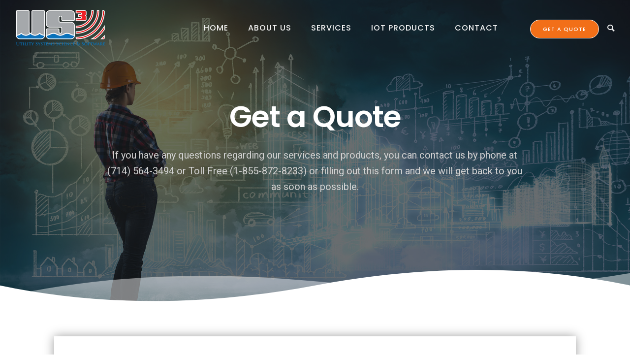

--- FILE ---
content_type: text/html; charset=UTF-8
request_url: https://uscubed.com/getaquote/
body_size: 20537
content:
<!doctype html><!--[if lt IE 7]><html
class="no-js lt-ie9 lt-ie8 lt-ie7" lang=en> <![endif]-->
<!--[if IE 7]><html
class="no-js lt-ie9 lt-ie8" lang=en> <![endif]-->
<!--[if IE 8]><html
class="no-js lt-ie9" lang=en> <![endif]--><!--[if gt IE 8]><!--><html
class=no-js lang=en-US> <!--<![endif]--><head><style>img.lazy{min-height:1px}</style><link
href=https://uscubed.com/wp-content/plugins/w3-total-cache/pub/js/lazyload.min.js as=script><meta
charset="utf-8"><meta
http-equiv="X-UA-Compatible" content="IE=edge,chrome=1"><meta
name="viewport" content="user-scalable=no, width=device-width, initial-scale=1, maximum-scale=1"><meta
name="apple-mobile-web-app-capable" content="yes"><meta
name='robots' content='index, follow, max-image-preview:large, max-snippet:-1, max-video-preview:-1'><style>img:is([sizes="auto" i], [sizes^="auto," i]){contain-intrinsic-size:3000px 1500px}</style><title>Get A Quote | Utility Systems Science &amp; Software</title><meta
name="description" content="Get a quote! Contact us by phone toll free at 1-855-872-8233 or fill out this form and we will get back to you as soon as possible."><link
rel=canonical href=https://uscubed.com/getaquote/ ><meta
property="og:locale" content="en_US"><meta
property="og:type" content="article"><meta
property="og:title" content="Get A Quote | Utility Systems Science &amp; Software"><meta
property="og:description" content="Get a quote! Contact us by phone toll free at 1-855-872-8233 or fill out this form and we will get back to you as soon as possible."><meta
property="og:url" content="https://uscubed.com/getaquote/"><meta
property="og:site_name" content="Utility Systems Science &amp; Software"><meta
property="article:publisher" content="https://www.facebook.com/uscubed/"><meta
property="article:modified_time" content="2024-09-17T18:28:28+00:00"><meta
name="twitter:card" content="summary_large_image"><meta
name="twitter:site" content="@uscubed_us3"><meta
name="twitter:label1" content="Est. reading time"><meta
name="twitter:data1" content="13 minutes"> <script type=application/ld+json class=yoast-schema-graph>{"@context":"https://schema.org","@graph":[{"@type":"WebPage","@id":"https://uscubed.com/getaquote/","url":"https://uscubed.com/getaquote/","name":"Get A Quote | Utility Systems Science &amp; Software","isPartOf":{"@id":"https://uscubed.com/#website"},"datePublished":"2019-05-17T21:23:21+00:00","dateModified":"2024-09-17T18:28:28+00:00","description":"Get a quote! Contact us by phone toll free at 1-855-872-8233 or fill out this form and we will get back to you as soon as possible.","breadcrumb":{"@id":"https://uscubed.com/getaquote/#breadcrumb"},"inLanguage":"en-US","potentialAction":[{"@type":"ReadAction","target":["https://uscubed.com/getaquote/"]}]},{"@type":"BreadcrumbList","@id":"https://uscubed.com/getaquote/#breadcrumb","itemListElement":[{"@type":"ListItem","position":1,"name":"Home","item":"https://uscubed.com/"},{"@type":"ListItem","position":2,"name":"Get A Quote"}]},{"@type":"WebSite","@id":"https://uscubed.com/#website","url":"https://uscubed.com/","name":"Utility Systems Science & Software","description":"Leaders in Sewer Flow Monitoring","publisher":{"@id":"https://uscubed.com/#organization"},"alternateName":"US3","potentialAction":[{"@type":"SearchAction","target":{"@type":"EntryPoint","urlTemplate":"https://uscubed.com/?s={search_term_string}"},"query-input":{"@type":"PropertyValueSpecification","valueRequired":true,"valueName":"search_term_string"}}],"inLanguage":"en-US"},{"@type":"Organization","@id":"https://uscubed.com/#organization","name":"Utility Systems Science & Software, Inc.","alternateName":"US3","url":"https://uscubed.com/","logo":{"@type":"ImageObject","inLanguage":"en-US","@id":"https://uscubed.com/#/schema/logo/image/","url":"https://uscubed.com/wp-content/uploads/2024/06/US3-logo-with-text.png","contentUrl":"https://uscubed.com/wp-content/uploads/2024/06/US3-logo-with-text.png","width":1800,"height":708,"caption":"Utility Systems Science & Software, Inc."},"image":{"@id":"https://uscubed.com/#/schema/logo/image/"},"sameAs":["https://www.facebook.com/uscubed/","https://x.com/uscubed_us3","https://www.linkedin.com/company/uscubed/","https://www.instagram.com/uscubed_us3/"]}]}</script> <link
rel=dns-prefetch href=//fonts.googleapis.com><link
rel=alternate type=application/rss+xml title="Utility Systems Science &amp; Software &raquo; Feed" href=https://uscubed.com/feed/ ><link
rel=alternate type=application/rss+xml title="Utility Systems Science &amp; Software &raquo; Comments Feed" href=https://uscubed.com/comments/feed/ >
 <script>(function(i,s,o,g,r,a,m){i['GoogleAnalyticsObject']=r;i[r]=i[r]||function(){(i[r].q=i[r].q||[]).push(arguments)},i[r].l=1*new Date();a=s.createElement(o),m=s.getElementsByTagName(o)[0];a.async=1;a.src=g;m.parentNode.insertBefore(a,m)})(window,document,'script','//www.google-analytics.com/analytics.js','ga');ga('create','UA-57332203-2','auto');ga('send','pageview');</script> 
 <script src="//www.googletagmanager.com/gtag/js?id=G-QNG54SM410"  data-cfasync=false data-wpfc-render=false async></script> <script data-cfasync=false data-wpfc-render=false>var mi_version='9.6.0';var mi_track_user=true;var mi_no_track_reason='';var MonsterInsightsDefaultLocations={"page_location":"https:\/\/uscubed.com\/getaquote\/"};if(typeof MonsterInsightsPrivacyGuardFilter==='function'){var MonsterInsightsLocations=(typeof MonsterInsightsExcludeQuery==='object')?MonsterInsightsPrivacyGuardFilter(MonsterInsightsExcludeQuery):MonsterInsightsPrivacyGuardFilter(MonsterInsightsDefaultLocations);}else{var MonsterInsightsLocations=(typeof MonsterInsightsExcludeQuery==='object')?MonsterInsightsExcludeQuery:MonsterInsightsDefaultLocations;}
var disableStrs=['ga-disable-G-QNG54SM410',];function __gtagTrackerIsOptedOut(){for(var index=0;index<disableStrs.length;index++){if(document.cookie.indexOf(disableStrs[index]+'=true')>-1){return true;}}
return false;}
if(__gtagTrackerIsOptedOut()){for(var index=0;index<disableStrs.length;index++){window[disableStrs[index]]=true;}}
function __gtagTrackerOptout(){for(var index=0;index<disableStrs.length;index++){document.cookie=disableStrs[index]+'=true; expires=Thu, 31 Dec 2099 23:59:59 UTC; path=/';window[disableStrs[index]]=true;}}
if('undefined'===typeof gaOptout){function gaOptout(){__gtagTrackerOptout();}}
window.dataLayer=window.dataLayer||[];window.MonsterInsightsDualTracker={helpers:{},trackers:{},};if(mi_track_user){function __gtagDataLayer(){dataLayer.push(arguments);}
function __gtagTracker(type,name,parameters){if(!parameters){parameters={};}
if(parameters.send_to){__gtagDataLayer.apply(null,arguments);return;}
if(type==='event'){parameters.send_to=monsterinsights_frontend.v4_id;var hookName=name;if(typeof parameters['event_category']!=='undefined'){hookName=parameters['event_category']+':'+name;}
if(typeof MonsterInsightsDualTracker.trackers[hookName]!=='undefined'){MonsterInsightsDualTracker.trackers[hookName](parameters);}else{__gtagDataLayer('event',name,parameters);}}else{__gtagDataLayer.apply(null,arguments);}}
__gtagTracker('js',new Date());__gtagTracker('set',{'developer_id.dZGIzZG':true,});if(MonsterInsightsLocations.page_location){__gtagTracker('set',MonsterInsightsLocations);}
__gtagTracker('config','G-QNG54SM410',{"forceSSL":"true","link_attribution":"true"});window.gtag=__gtagTracker;(function(){var noopfn=function(){return null;};var newtracker=function(){return new Tracker();};var Tracker=function(){return null;};var p=Tracker.prototype;p.get=noopfn;p.set=noopfn;p.send=function(){var args=Array.prototype.slice.call(arguments);args.unshift('send');__gaTracker.apply(null,args);};var __gaTracker=function(){var len=arguments.length;if(len===0){return;}
var f=arguments[len-1];if(typeof f!=='object'||f===null||typeof f.hitCallback!=='function'){if('send'===arguments[0]){var hitConverted,hitObject=false,action;if('event'===arguments[1]){if('undefined'!==typeof arguments[3]){hitObject={'eventAction':arguments[3],'eventCategory':arguments[2],'eventLabel':arguments[4],'value':arguments[5]?arguments[5]:1,}}}
if('pageview'===arguments[1]){if('undefined'!==typeof arguments[2]){hitObject={'eventAction':'page_view','page_path':arguments[2],}}}
if(typeof arguments[2]==='object'){hitObject=arguments[2];}
if(typeof arguments[5]==='object'){Object.assign(hitObject,arguments[5]);}
if('undefined'!==typeof arguments[1].hitType){hitObject=arguments[1];if('pageview'===hitObject.hitType){hitObject.eventAction='page_view';}}
if(hitObject){action='timing'===arguments[1].hitType?'timing_complete':hitObject.eventAction;hitConverted=mapArgs(hitObject);__gtagTracker('event',action,hitConverted);}}
return;}
function mapArgs(args){var arg,hit={};var gaMap={'eventCategory':'event_category','eventAction':'event_action','eventLabel':'event_label','eventValue':'event_value','nonInteraction':'non_interaction','timingCategory':'event_category','timingVar':'name','timingValue':'value','timingLabel':'event_label','page':'page_path','location':'page_location','title':'page_title','referrer':'page_referrer',};for(arg in args){if(!(!args.hasOwnProperty(arg)||!gaMap.hasOwnProperty(arg))){hit[gaMap[arg]]=args[arg];}else{hit[arg]=args[arg];}}
return hit;}
try{f.hitCallback();}catch(ex){}};__gaTracker.create=newtracker;__gaTracker.getByName=newtracker;__gaTracker.getAll=function(){return[];};__gaTracker.remove=noopfn;__gaTracker.loaded=true;window['__gaTracker']=__gaTracker;})();}else{console.log("");(function(){function __gtagTracker(){return null;}
window['__gtagTracker']=__gtagTracker;window['gtag']=__gtagTracker;})();}</script> <link
rel=stylesheet href=https://uscubed.com/wp-content/cache/minify/a5ff7.css media=all><style id=classic-theme-styles-inline-css>.wp-block-button__link{color:#fff;background-color:#32373c;border-radius:9999px;box-shadow:none;text-decoration:none;padding:calc(.667em + 2px) calc(1.333em + 2px);font-size:1.125em}.wp-block-file__button{background:#32373c;color:#fff;text-decoration:none}</style><style id=safe-svg-svg-icon-style-inline-css>.safe-svg-cover{text-align:center}.safe-svg-cover .safe-svg-inside{display:inline-block;max-width:100%}.safe-svg-cover svg{height:100%;max-height:100%;max-width:100%;width:100%}</style><style id=global-styles-inline-css>/*<![CDATA[*/:root{--wp--preset--aspect-ratio--square:1;--wp--preset--aspect-ratio--4-3:4/3;--wp--preset--aspect-ratio--3-4:3/4;--wp--preset--aspect-ratio--3-2:3/2;--wp--preset--aspect-ratio--2-3:2/3;--wp--preset--aspect-ratio--16-9:16/9;--wp--preset--aspect-ratio--9-16:9/16;--wp--preset--color--black:#000;--wp--preset--color--cyan-bluish-gray:#abb8c3;--wp--preset--color--white:#fff;--wp--preset--color--pale-pink:#f78da7;--wp--preset--color--vivid-red:#cf2e2e;--wp--preset--color--luminous-vivid-orange:#ff6900;--wp--preset--color--luminous-vivid-amber:#fcb900;--wp--preset--color--light-green-cyan:#7bdcb5;--wp--preset--color--vivid-green-cyan:#00d084;--wp--preset--color--pale-cyan-blue:#8ed1fc;--wp--preset--color--vivid-cyan-blue:#0693e3;--wp--preset--color--vivid-purple:#9b51e0;--wp--preset--gradient--vivid-cyan-blue-to-vivid-purple:linear-gradient(135deg,rgba(6,147,227,1) 0%,rgb(155,81,224) 100%);--wp--preset--gradient--light-green-cyan-to-vivid-green-cyan:linear-gradient(135deg,rgb(122,220,180) 0%,rgb(0,208,130) 100%);--wp--preset--gradient--luminous-vivid-amber-to-luminous-vivid-orange:linear-gradient(135deg,rgba(252,185,0,1) 0%,rgba(255,105,0,1) 100%);--wp--preset--gradient--luminous-vivid-orange-to-vivid-red:linear-gradient(135deg,rgba(255,105,0,1) 0%,rgb(207,46,46) 100%);--wp--preset--gradient--very-light-gray-to-cyan-bluish-gray:linear-gradient(135deg,rgb(238,238,238) 0%,rgb(169,184,195) 100%);--wp--preset--gradient--cool-to-warm-spectrum:linear-gradient(135deg,rgb(74,234,220) 0%,rgb(151,120,209) 20%,rgb(207,42,186) 40%,rgb(238,44,130) 60%,rgb(251,105,98) 80%,rgb(254,248,76) 100%);--wp--preset--gradient--blush-light-purple:linear-gradient(135deg,rgb(255,206,236) 0%,rgb(152,150,240) 100%);--wp--preset--gradient--blush-bordeaux:linear-gradient(135deg,rgb(254,205,165) 0%,rgb(254,45,45) 50%,rgb(107,0,62) 100%);--wp--preset--gradient--luminous-dusk:linear-gradient(135deg,rgb(255,203,112) 0%,rgb(199,81,192) 50%,rgb(65,88,208) 100%);--wp--preset--gradient--pale-ocean:linear-gradient(135deg,rgb(255,245,203) 0%,rgb(182,227,212) 50%,rgb(51,167,181) 100%);--wp--preset--gradient--electric-grass:linear-gradient(135deg,rgb(202,248,128) 0%,rgb(113,206,126) 100%);--wp--preset--gradient--midnight:linear-gradient(135deg,rgb(2,3,129) 0%,rgb(40,116,252) 100%);--wp--preset--font-size--small:13px;--wp--preset--font-size--medium:20px;--wp--preset--font-size--large:36px;--wp--preset--font-size--x-large:42px;--wp--preset--spacing--20:0.44rem;--wp--preset--spacing--30:0.67rem;--wp--preset--spacing--40:1rem;--wp--preset--spacing--50:1.5rem;--wp--preset--spacing--60:2.25rem;--wp--preset--spacing--70:3.38rem;--wp--preset--spacing--80:5.06rem;--wp--preset--shadow--natural:6px 6px 9px rgba(0, 0, 0, 0.2);--wp--preset--shadow--deep:12px 12px 50px rgba(0, 0, 0, 0.4);--wp--preset--shadow--sharp:6px 6px 0px rgba(0, 0, 0, 0.2);--wp--preset--shadow--outlined:6px 6px 0px -3px rgba(255, 255, 255, 1), 6px 6px rgba(0, 0, 0, 1);--wp--preset--shadow--crisp:6px 6px 0px rgba(0, 0, 0, 1)}:where(.is-layout-flex){gap:0.5em}:where(.is-layout-grid){gap:0.5em}body .is-layout-flex{display:flex}.is-layout-flex{flex-wrap:wrap;align-items:center}.is-layout-flex>:is(*,div){margin:0}body .is-layout-grid{display:grid}.is-layout-grid>:is(*,div){margin:0}:where(.wp-block-columns.is-layout-flex){gap:2em}:where(.wp-block-columns.is-layout-grid){gap:2em}:where(.wp-block-post-template.is-layout-flex){gap:1.25em}:where(.wp-block-post-template.is-layout-grid){gap:1.25em}.has-black-color{color:var(--wp--preset--color--black) !important}.has-cyan-bluish-gray-color{color:var(--wp--preset--color--cyan-bluish-gray) !important}.has-white-color{color:var(--wp--preset--color--white) !important}.has-pale-pink-color{color:var(--wp--preset--color--pale-pink) !important}.has-vivid-red-color{color:var(--wp--preset--color--vivid-red) !important}.has-luminous-vivid-orange-color{color:var(--wp--preset--color--luminous-vivid-orange) !important}.has-luminous-vivid-amber-color{color:var(--wp--preset--color--luminous-vivid-amber) !important}.has-light-green-cyan-color{color:var(--wp--preset--color--light-green-cyan) !important}.has-vivid-green-cyan-color{color:var(--wp--preset--color--vivid-green-cyan) !important}.has-pale-cyan-blue-color{color:var(--wp--preset--color--pale-cyan-blue) !important}.has-vivid-cyan-blue-color{color:var(--wp--preset--color--vivid-cyan-blue) !important}.has-vivid-purple-color{color:var(--wp--preset--color--vivid-purple) !important}.has-black-background-color{background-color:var(--wp--preset--color--black) !important}.has-cyan-bluish-gray-background-color{background-color:var(--wp--preset--color--cyan-bluish-gray) !important}.has-white-background-color{background-color:var(--wp--preset--color--white) !important}.has-pale-pink-background-color{background-color:var(--wp--preset--color--pale-pink) !important}.has-vivid-red-background-color{background-color:var(--wp--preset--color--vivid-red) !important}.has-luminous-vivid-orange-background-color{background-color:var(--wp--preset--color--luminous-vivid-orange) !important}.has-luminous-vivid-amber-background-color{background-color:var(--wp--preset--color--luminous-vivid-amber) !important}.has-light-green-cyan-background-color{background-color:var(--wp--preset--color--light-green-cyan) !important}.has-vivid-green-cyan-background-color{background-color:var(--wp--preset--color--vivid-green-cyan) !important}.has-pale-cyan-blue-background-color{background-color:var(--wp--preset--color--pale-cyan-blue) !important}.has-vivid-cyan-blue-background-color{background-color:var(--wp--preset--color--vivid-cyan-blue) !important}.has-vivid-purple-background-color{background-color:var(--wp--preset--color--vivid-purple) !important}.has-black-border-color{border-color:var(--wp--preset--color--black) !important}.has-cyan-bluish-gray-border-color{border-color:var(--wp--preset--color--cyan-bluish-gray) !important}.has-white-border-color{border-color:var(--wp--preset--color--white) !important}.has-pale-pink-border-color{border-color:var(--wp--preset--color--pale-pink) !important}.has-vivid-red-border-color{border-color:var(--wp--preset--color--vivid-red) !important}.has-luminous-vivid-orange-border-color{border-color:var(--wp--preset--color--luminous-vivid-orange) !important}.has-luminous-vivid-amber-border-color{border-color:var(--wp--preset--color--luminous-vivid-amber) !important}.has-light-green-cyan-border-color{border-color:var(--wp--preset--color--light-green-cyan) !important}.has-vivid-green-cyan-border-color{border-color:var(--wp--preset--color--vivid-green-cyan) !important}.has-pale-cyan-blue-border-color{border-color:var(--wp--preset--color--pale-cyan-blue) !important}.has-vivid-cyan-blue-border-color{border-color:var(--wp--preset--color--vivid-cyan-blue) !important}.has-vivid-purple-border-color{border-color:var(--wp--preset--color--vivid-purple) !important}.has-vivid-cyan-blue-to-vivid-purple-gradient-background{background:var(--wp--preset--gradient--vivid-cyan-blue-to-vivid-purple) !important}.has-light-green-cyan-to-vivid-green-cyan-gradient-background{background:var(--wp--preset--gradient--light-green-cyan-to-vivid-green-cyan) !important}.has-luminous-vivid-amber-to-luminous-vivid-orange-gradient-background{background:var(--wp--preset--gradient--luminous-vivid-amber-to-luminous-vivid-orange) !important}.has-luminous-vivid-orange-to-vivid-red-gradient-background{background:var(--wp--preset--gradient--luminous-vivid-orange-to-vivid-red) !important}.has-very-light-gray-to-cyan-bluish-gray-gradient-background{background:var(--wp--preset--gradient--very-light-gray-to-cyan-bluish-gray) !important}.has-cool-to-warm-spectrum-gradient-background{background:var(--wp--preset--gradient--cool-to-warm-spectrum) !important}.has-blush-light-purple-gradient-background{background:var(--wp--preset--gradient--blush-light-purple) !important}.has-blush-bordeaux-gradient-background{background:var(--wp--preset--gradient--blush-bordeaux) !important}.has-luminous-dusk-gradient-background{background:var(--wp--preset--gradient--luminous-dusk) !important}.has-pale-ocean-gradient-background{background:var(--wp--preset--gradient--pale-ocean) !important}.has-electric-grass-gradient-background{background:var(--wp--preset--gradient--electric-grass) !important}.has-midnight-gradient-background{background:var(--wp--preset--gradient--midnight) !important}.has-small-font-size{font-size:var(--wp--preset--font-size--small) !important}.has-medium-font-size{font-size:var(--wp--preset--font-size--medium) !important}.has-large-font-size{font-size:var(--wp--preset--font-size--large) !important}.has-x-large-font-size{font-size:var(--wp--preset--font-size--x-large) !important}:where(.wp-block-post-template.is-layout-flex){gap:1.25em}:where(.wp-block-post-template.is-layout-grid){gap:1.25em}:where(.wp-block-columns.is-layout-flex){gap:2em}:where(.wp-block-columns.is-layout-grid){gap:2em}:root :where(.wp-block-pullquote){font-size:1.5em;line-height:1.6}/*]]>*/</style><link
rel=stylesheet href=https://uscubed.com/wp-content/cache/minify/6039e.css media=all><link
rel=stylesheet id=typehub-google-fonts-css href='//fonts.googleapis.com/css?family=Poppins%3A600%2C500%2C400%7CRoboto%3A400%2C300&#038;ver=1.0' type=text/css media=all><link
rel=stylesheet href=https://uscubed.com/wp-content/cache/minify/f214d.css media=all><style id=woocommerce-inline-inline-css>.woocommerce form .form-row .required{visibility:visible}</style><link
rel=stylesheet href=https://uscubed.com/wp-content/cache/minify/52abd.css media=all> <script src=https://uscubed.com/wp-content/cache/minify/818c0.js></script> <script id=be-gdpr-js-extra>var beGdprConcerns={"youtube":{"label":"Youtube","description":"Consent to display content from YouTube.","required":false},"vimeo":{"label":"Vimeo","description":"Consent to display content from Vimeo.","required":false},"gmaps":{"label":"Google Maps","description":"Consent to display content from Google Maps.","required":false}};</script> <script src=https://uscubed.com/wp-content/cache/minify/a2e32.js></script> <script data-cfasync=false data-wpfc-render=false id=monsterinsights-frontend-script-js-extra>var monsterinsights_frontend={"js_events_tracking":"true","download_extensions":"doc,pdf,ppt,zip,xls,docx,pptx,xlsx","inbound_paths":"[]","home_url":"https:\/\/uscubed.com","hash_tracking":"false","v4_id":"G-QNG54SM410"};</script> <script src=https://uscubed.com/wp-content/cache/minify/29829.js></script> <script id=wc-add-to-cart-js-extra>var wc_add_to_cart_params={"ajax_url":"\/wp-admin\/admin-ajax.php","wc_ajax_url":"\/?wc-ajax=%%endpoint%%","i18n_view_cart":"View cart","cart_url":"https:\/\/uscubed.com\/cart\/","is_cart":"","cart_redirect_after_add":"no"};</script> <script id=woocommerce-js-extra>var woocommerce_params={"ajax_url":"\/wp-admin\/admin-ajax.php","wc_ajax_url":"\/?wc-ajax=%%endpoint%%","i18n_password_show":"Show password","i18n_password_hide":"Hide password"};</script> <script src=https://uscubed.com/wp-content/cache/minify/17171.js></script> <link
rel=https://api.w.org/ href=https://uscubed.com/wp-json/ ><link
rel=alternate title=JSON type=application/json href=https://uscubed.com/wp-json/wp/v2/pages/4325><link
rel=EditURI type=application/rsd+xml title=RSD href=https://uscubed.com/xmlrpc.php?rsd><meta
name="generator" content="WordPress 6.8.3"><meta
name="generator" content="WooCommerce 9.8.1"><link
rel=shortlink href='https://uscubed.com/?p=4325'><link
rel=alternate title="oEmbed (JSON)" type=application/json+oembed href="https://uscubed.com/wp-json/oembed/1.0/embed?url=https%3A%2F%2Fuscubed.com%2Fgetaquote%2F"><link
rel=alternate title="oEmbed (XML)" type=text/xml+oembed href="https://uscubed.com/wp-json/oembed/1.0/embed?url=https%3A%2F%2Fuscubed.com%2Fgetaquote%2F&#038;format=xml"> <script>var ms_grabbing_curosr='https://uscubed.com/wp-content/plugins/masterslider/public/assets/css/common/grabbing.cur',ms_grab_curosr='https://uscubed.com/wp-content/plugins/masterslider/public/assets/css/common/grab.cur';</script> <meta
name="generator" content="MasterSlider 3.7.8 - Responsive Touch Image Slider">
<noscript><style>.woocommerce-product-gallery{opacity:1 !important}</style></noscript><meta
name="generator" content="Powered by Slider Revolution 6.7.32 - responsive, Mobile-Friendly Slider Plugin for WordPress with comfortable drag and drop interface.">
 <script>(function(w,d,s,l,i){w[l]=w[l]||[];w[l].push({'gtm.start':new Date().getTime(),event:'gtm.js'});var f=d.getElementsByTagName(s)[0],j=d.createElement(s),dl=l!='dataLayer'?'&l='+l:'';j.async=true;j.src='https://www.googletagmanager.com/gtm.js?id='+i+dl;f.parentNode.insertBefore(j,f);})(window,document,'script','dataLayer','GTM-W3S976PH');</script> <style rel=stylesheet id=typehub-output>h1,.h1{font-family:"Poppins",-apple-system,BlinkMacSystemFont,'Segoe UI',Roboto,Oxygen-Sans,Ubuntu,Cantarell,'Helvetica Neue',sans-serif;font-weight:600;font-style:normal;text-transform:none;font-size:60px;line-height:74px;letter-spacing:-1px;color:#303132}h2,.h2{font-family:"Poppins",-apple-system,BlinkMacSystemFont,'Segoe UI',Roboto,Oxygen-Sans,Ubuntu,Cantarell,'Helvetica Neue',sans-serif;font-weight:600;font-style:normal;text-transform:none;font-size:46px;line-height:59px;letter-spacing:-1px;color:#303132}h3,.h3{font-family:"Poppins",-apple-system,BlinkMacSystemFont,'Segoe UI',Roboto,Oxygen-Sans,Ubuntu,Cantarell,'Helvetica Neue',sans-serif;font-weight:600;font-style:normal;text-transform:none;font-size:35px;line-height:50px;letter-spacing:-0.7px;color:#303132}h4,.woocommerce-order-received .woocommerce h2,.woocommerce-order-received .woocommerce h3,.woocommerce-view-order .woocommerce h2,.woocommerce-view-order .woocommerce h3,.h4{font-family:"Poppins",-apple-system,BlinkMacSystemFont,'Segoe UI',Roboto,Oxygen-Sans,Ubuntu,Cantarell,'Helvetica Neue',sans-serif;font-weight:600;font-style:normal;text-transform:none;font-size:26px;line-height:40px;letter-spacing:-0.7px;color:#383838}h5,#reply-title,.h5{font-family:"Poppins",-apple-system,BlinkMacSystemFont,'Segoe UI',Roboto,Oxygen-Sans,Ubuntu,Cantarell,'Helvetica Neue',sans-serif;font-weight:500;font-style:normal;text-transform:none;font-size:18px;line-height:26px;letter-spacing:0;color:#303132}h6,.testimonial-author-role.h6-font,.menu-card-title,.menu-card-item-price,.slider-counts,.woocommerce-MyAccount-navigation ul li,a.bbp-forum-title,#bbpress-forums fieldset.bbp-form label,.bbp-topic-title a.bbp-topic-permalink,#bbpress-forums ul.forum-titles li,#bbpress-forums ul.bbp-replies li.bbp-header,.h6{font-family:"Poppins",-apple-system,BlinkMacSystemFont,'Segoe UI',Roboto,Oxygen-Sans,Ubuntu,Cantarell,'Helvetica Neue',sans-serif;font-weight:500;font-style:normal;text-transform:uppercase;font-size:13px;line-height:26px;letter-spacing:1px;color:#203132}body,.special-heading-wrap .caption-wrap .body-font,.woocommerce .woocommerce-ordering select.orderby,.woocommerce-page .woocommerce-ordering select.orderby,.body{font-family:"Roboto",-apple-system,BlinkMacSystemFont,'Segoe UI',Roboto,Oxygen-Sans,Ubuntu,Cantarell,'Helvetica Neue',sans-serif;font-weight:400;font-style:normal;text-transform:none;font-size:18px;line-height:28px;letter-spacing:0;color:#717a81}.page-title-module-custom .page-title-custom,h6.portfolio-title-nav{font-family:"Poppins",-apple-system,BlinkMacSystemFont,'Segoe UI',Roboto,Oxygen-Sans,Ubuntu,Cantarell,'Helvetica Neue',sans-serif;font-weight:500;font-style:normal;text-transform:none;font-size:20px;line-height:34px;letter-spacing:0;color:#303132}.sub-title,.special-subtitle,.sub_title{font-family:"Roboto",-apple-system,BlinkMacSystemFont,'Segoe UI',Roboto,Oxygen-Sans,Ubuntu,Cantarell,'Helvetica Neue',sans-serif;font-weight:300;font-style:normal;text-transform:none;font-size:13px;letter-spacing:0}#footer{font-family:"Roboto",-apple-system,BlinkMacSystemFont,'Segoe UI',Roboto,Oxygen-Sans,Ubuntu,Cantarell,'Helvetica Neue',sans-serif;font-weight:400;font-style:normal;text-transform:none;font-size:15px;line-height:15px;letter-spacing:0;color:#878787}.special-header-menu .menu-container,#navigation .mega .sub-menu .highlight .sf-with-ul,#navigation,.style2 #navigation,.style13 #navigation,#navigation-left-side,#navigation-right-side,.sb-left #slidebar-menu,.header-widgets,.header-code-widgets,body #header-inner-wrap.top-animate.style2 #navigation,.top-overlay-menu .sb-right #slidebar-menu{font-family:"Poppins",-apple-system,BlinkMacSystemFont,'Segoe UI',Roboto,Oxygen-Sans,Ubuntu,Cantarell,'Helvetica Neue',sans-serif;font-weight:500;font-style:normal;text-transform:uppercase;font-size:16px;line-height:25px;letter-spacing:1px;color:rgba(242,111,24,1)}.special-header-menu .menu-container .sub-menu,.special-header-menu .sub-menu,#navigation .sub-menu,#navigation .children,#navigation-left-side .sub-menu,#navigation-left-side .children,#navigation-right-side .sub-menu,#navigation-right-side .children,.sb-left #slidebar-menu .sub-menu,.top-overlay-menu .sb-right #slidebar-menu .sub-menu{font-family:"Poppins",-apple-system,BlinkMacSystemFont,'Segoe UI',Roboto,Oxygen-Sans,Ubuntu,Cantarell,'Helvetica Neue',sans-serif;font-weight:400;font-style:normal;text-transform:uppercase;font-size:18px;line-height:25px;letter-spacing:0;color:#bbb}ul#mobile-menu a,ul#mobile-menu li.mega ul.sub-menu li.highlight>:first-child{font-family:"Poppins",-apple-system,BlinkMacSystemFont,'Segoe UI',Roboto,Oxygen-Sans,Ubuntu,Cantarell,'Helvetica Neue',sans-serif;font-weight:400;font-style:normal;text-transform:uppercase;font-size:13px;line-height:40px;letter-spacing:1px;color:#232323}ul#mobile-menu ul.sub-menu a{font-family:"Roboto",-apple-system,BlinkMacSystemFont,'Segoe UI',Roboto,Oxygen-Sans,Ubuntu,Cantarell,'Helvetica Neue',sans-serif;font-weight:400;font-style:normal;text-transform:none;font-size:15px;line-height:27px;letter-spacing:0;color:#878787}.top-right-sliding-menu .sb-right ul#slidebar-menu li,.sb-right #slidebar-menu .mega .sub-menu .highlight .sf-with-ul{font-family:"Poppins",-apple-system,BlinkMacSystemFont,'Segoe UI',Roboto,Oxygen-Sans,Ubuntu,Cantarell,'Helvetica Neue',sans-serif;font-weight:400;font-style:normal;text-transform:uppercase;font-size:13px;line-height:50px;letter-spacing:1px;color:#888}.top-right-sliding-menu .sb-right #slidebar-menu ul.sub-menu li{font-family:"Roboto",-apple-system,BlinkMacSystemFont,'Segoe UI',Roboto,Oxygen-Sans,Ubuntu,Cantarell,'Helvetica Neue',sans-serif;font-weight:400;font-style:normal;text-transform:none;font-size:15px;line-height:26px;letter-spacing:0;color:#fff}.ui-tabs-anchor,.accordion .accordion-head,.skill-wrap .skill_name,.chart-wrap span,.animate-number-wrap h6 span,.woocommerce-tabs .tabs li a,.be-countdown{font-family:"Poppins",-apple-system,BlinkMacSystemFont,'Segoe UI',Roboto,Oxygen-Sans,Ubuntu,Cantarell,'Helvetica Neue',sans-serif;font-weight:500;font-style:normal;letter-spacing:1px}.ui-tabs-anchor{text-transform:uppercase;font-size:18px;line-height:19px}.accordion .accordion-head{text-transform:uppercase;font-size:16px;line-height:17px}.skill-wrap .skill_name{text-transform:uppercase;font-size:12px;line-height:17px}.countdown-amount{text-transform:uppercase;font-size:55px;line-height:95px}.countdown-section{text-transform:uppercase;font-size:15px;line-height:30px}.testimonial_slide .testimonial-content{font-family:"Roboto",-apple-system,BlinkMacSystemFont,'Segoe UI',Roboto,Oxygen-Sans,Ubuntu,Cantarell,'Helvetica Neue',sans-serif;font-weight:300;font-style:normal;text-transform:none;letter-spacing:0}.tweet-slides .tweet-content{font-family:"Roboto",-apple-system,BlinkMacSystemFont,'Segoe UI',Roboto,Oxygen-Sans,Ubuntu,Cantarell,'Helvetica Neue',sans-serif;font-weight:300;font-style:normal;text-transform:none;letter-spacing:0}.tatsu-button,.be-button,.woocommerce a.button,.woocommerce-page a.button,.woocommerce button.button,.woocommerce-page button.button,.woocommerce input.button,.woocommerce-page input.button,.woocommerce #respond input#submit,.woocommerce-page #respond input#submit,.woocommerce #content input.button,.woocommerce-page #content input.button,input[type="submit"],.more-link.style1-button,.more-link.style2-button,.more-link.style3-button,input[type="button"],input[type="submit"],input[type="reset"],button,input[type="file"]::-webkit-file-upload-button{font-family:"Poppins",-apple-system,BlinkMacSystemFont,'Segoe UI',Roboto,Oxygen-Sans,Ubuntu,Cantarell,'Helvetica Neue',sans-serif;font-weight:500;font-style:normal}.oshine-animated-link,.view-project-link.style4-button{font-family:"Poppins",-apple-system,BlinkMacSystemFont,'Segoe UI',Roboto,Oxygen-Sans,Ubuntu,Cantarell,'Helvetica Neue',sans-serif;font-weight:500;font-style:normal;text-transform:uppercase;letter-spacing:1px}.thumb-title-wrap .thumb-title,.full-screen-portfolio-overlay-title{font-family:"Poppins",-apple-system,BlinkMacSystemFont,'Segoe UI',Roboto,Oxygen-Sans,Ubuntu,Cantarell,'Helvetica Neue',sans-serif;font-weight:500;font-style:normal;text-transform:none;font-size:16px;line-height:30px;letter-spacing:0}.thumb-title-wrap .portfolio-item-cats{text-transform:none;font-size:14px;line-height:18px;letter-spacing:0}h6.gallery-side-heading{font-family:"Poppins",-apple-system,BlinkMacSystemFont,'Segoe UI',Roboto,Oxygen-Sans,Ubuntu,Cantarell,'Helvetica Neue',sans-serif;font-weight:500;font-style:normal;text-transform:uppercase;font-size:12px;line-height:32px;letter-spacing:1px}.portfolio-details .gallery-side-heading-wrap p{font-family:"Roboto",-apple-system,BlinkMacSystemFont,'Segoe UI',Roboto,Oxygen-Sans,Ubuntu,Cantarell,'Helvetica Neue',sans-serif;font-weight:400;font-style:normal;text-transform:none;font-size:14px;line-height:26px;letter-spacing:0}a.navigation-previous-post-link,a.navigation-next-post-link{font-family:"Poppins",-apple-system,BlinkMacSystemFont,'Segoe UI',Roboto,Oxygen-Sans,Ubuntu,Cantarell,'Helvetica Neue',sans-serif;font-weight:500;font-style:normal;text-transform:uppercase;font-size:13px;line-height:20px;letter-spacing:1px}#portfolio-title-nav-bottom-wrap h6,#portfolio-title-nav-bottom-wrap .slider-counts{font-family:"Poppins",-apple-system,BlinkMacSystemFont,'Segoe UI',Roboto,Oxygen-Sans,Ubuntu,Cantarell,'Helvetica Neue',sans-serif;font-weight:500;font-style:normal;text-transform:none;font-size:16px;letter-spacing:0;line-height:40px}.attachment-details-custom-slider{font-family:"Roboto",-apple-system,BlinkMacSystemFont,'Segoe UI',Roboto,Oxygen-Sans,Ubuntu,Cantarell,'Helvetica Neue',sans-serif;font-weight:400;font-style:normal;text-transform:none;font-size:14px;line-height:14px;letter-spacing:0;color:#a2a2a2}.filters .filter_item{font-family:"Poppins",-apple-system,BlinkMacSystemFont,'Segoe UI',Roboto,Oxygen-Sans,Ubuntu,Cantarell,'Helvetica Neue',sans-serif;font-weight:500;font-style:normal;text-transform:uppercase;font-size:11px;line-height:32px;letter-spacing:1px;color:#303132}.woocommerce ul.products li.product .product-meta-data h3,.woocommerce-page ul.products li.product .product-meta-data h3,.woocommerce ul.products li.product h3,.woocommerce-page ul.products li.product h3,.woocommerce ul.products li.product .product-meta-data .woocommerce-loop-product__title,.woocommerce-page ul.products li.product .product-meta-data .woocommerce-loop-product__title,.woocommerce ul.products li.product .woocommerce-loop-product__title,.woocommerce-page ul.products li.product .woocommerce-loop-product__title,.woocommerce ul.products li.product-category .woocommerce-loop-category__title,.woocommerce-page ul.products li.product-category .woocommerce-loop-category__title{font-family:"Poppins",-apple-system,BlinkMacSystemFont,'Segoe UI',Roboto,Oxygen-Sans,Ubuntu,Cantarell,'Helvetica Neue',sans-serif;font-weight:500;font-style:normal;text-transform:uppercase;font-size:13px;line-height:27px;letter-spacing:1px;color:#303132}.woocommerce-page.single.single-product #content div.product h1.product_title.entry-title{font-family:"Poppins",-apple-system,BlinkMacSystemFont,'Segoe UI',Roboto,Oxygen-Sans,Ubuntu,Cantarell,'Helvetica Neue',sans-serif;font-weight:600;font-style:normal;text-transform:none;font-size:35px;line-height:50px;letter-spacing:-0.7px;color:#222}.post-title,.post-date-wrap{font-family:"Poppins",-apple-system,BlinkMacSystemFont,'Segoe UI',Roboto,Oxygen-Sans,Ubuntu,Cantarell,'Helvetica Neue',sans-serif;font-weight:600;font-style:normal;text-transform:none;font-size:30px;line-height:42px;letter-spacing:-1px;color:#303132}.style3-blog .post-title,.style8-blog .post-title{font-family:"Poppins",-apple-system,BlinkMacSystemFont,'Segoe UI',Roboto,Oxygen-Sans,Ubuntu,Cantarell,'Helvetica Neue',sans-serif;font-weight:600;font-style:normal;text-transform:none;font-size:20px;line-height:32px;letter-spacing:-0.3px;color:#303132}.post-meta.post-top-meta-typo,.style8-blog .post-meta.post-category a,.hero-section-blog-categories-wrap a{font-family:"Poppins",-apple-system,BlinkMacSystemFont,'Segoe UI',Roboto,Oxygen-Sans,Ubuntu,Cantarell,'Helvetica Neue',sans-serif;font-weight:500;font-style:normal;text-transform:uppercase;font-size:11px;line-height:24px;letter-spacing:1px;color:#a2a9ae}.post-nav li,.style8-blog .post-meta.post-date,.style8-blog .post-bottom-meta-wrap,.hero-section-blog-bottom-meta-wrap{font-family:"Poppins",-apple-system,BlinkMacSystemFont,'Segoe UI',Roboto,Oxygen-Sans,Ubuntu,Cantarell,'Helvetica Neue',sans-serif;font-weight:500;font-style:normal;text-transform:uppercase;font-size:11px;line-height:24px;letter-spacing:.5px;color:#a2a9ae}.single-post .post-title,.single-post .style3-blog .post-title,.single-post .style8-blog .post-title{font-family:"Poppins",-apple-system,BlinkMacSystemFont,'Segoe UI',Roboto,Oxygen-Sans,Ubuntu,Cantarell,'Helvetica Neue',sans-serif;font-weight:600;font-style:normal;text-transform:none;font-size:35px;line-height:48px;letter-spacing:-1px;color:#fff}.sidebar-widgets h6{font-family:"Poppins",-apple-system,BlinkMacSystemFont,'Segoe UI',Roboto,Oxygen-Sans,Ubuntu,Cantarell,'Helvetica Neue',sans-serif;font-weight:500;font-style:normal;text-transform:uppercase;font-size:13px;line-height:20px;letter-spacing:1px;color:#303132}.sidebar-widgets{font-family:"Roboto",-apple-system,BlinkMacSystemFont,'Segoe UI',Roboto,Oxygen-Sans,Ubuntu,Cantarell,'Helvetica Neue',sans-serif;font-weight:400;font-style:normal;text-transform:none;font-size:15px;line-height:25px;letter-spacing:0;color:#878787}.sb-slidebar .widget h6{font-family:"Poppins",-apple-system,BlinkMacSystemFont,'Segoe UI',Roboto,Oxygen-Sans,Ubuntu,Cantarell,'Helvetica Neue',sans-serif;font-weight:400;font-style:normal;text-transform:none;font-size:13px;line-height:22px;letter-spacing:1px;color:#fff}.sb-slidebar .widget{font-family:"Roboto",-apple-system,BlinkMacSystemFont,'Segoe UI',Roboto,Oxygen-Sans,Ubuntu,Cantarell,'Helvetica Neue',sans-serif;font-weight:400;font-style:normal;text-transform:none;font-size:15px;line-height:26px;letter-spacing:0;color:#a2a2a2}#bottom-widgets h6{font-family:"Poppins",-apple-system,BlinkMacSystemFont,'Segoe UI',Roboto,Oxygen-Sans,Ubuntu,Cantarell,'Helvetica Neue',sans-serif;font-weight:500;font-style:normal;text-transform:uppercase;font-size:13px;line-height:22px;letter-spacing:1px;color:#303132}#bottom-widgets{font-family:"Roboto",-apple-system,BlinkMacSystemFont,'Segoe UI',Roboto,Oxygen-Sans,Ubuntu,Cantarell,'Helvetica Neue',sans-serif;font-weight:400;font-style:normal;text-transform:none;font-size:15px;line-height:26px;letter-spacing:0;color:#878787}.contact_form_module input[type="text"],.contact_form_module textarea{font-family:"Roboto",-apple-system,BlinkMacSystemFont,'Segoe UI',Roboto,Oxygen-Sans,Ubuntu,Cantarell,'Helvetica Neue',sans-serif;font-weight:400;font-style:normal;text-transform:none;font-size:15px;line-height:26px;letter-spacing:0;color:#878787}@media only screen and (max-width:1377px){}@media only screen and (min-width:768px) and (max-width:1024px){}@media only screen and (max-width:767px){h1,.h1{font-size:40px;line-height:54px}h2,.h2{font-size:30px;line-height:42px}h3,.h3{font-size:25px;line-height:35px}h4,.woocommerce-order-received .woocommerce h2,.woocommerce-order-received .woocommerce h3,.woocommerce-view-order .woocommerce h2,.woocommerce-view-order .woocommerce h3,.h4{font-size:25px;line-height:40px}h5,#reply-title,.h5{font-size:18px;line-height:30px}h6,.testimonial-author-role.h6-font,.menu-card-title,.menu-card-item-price,.slider-counts,.woocommerce-MyAccount-navigation ul li,a.bbp-forum-title,#bbpress-forums fieldset.bbp-form label,.bbp-topic-title a.bbp-topic-permalink,#bbpress-forums ul.forum-titles li,#bbpress-forums ul.bbp-replies li.bbp-header,.h6{font-size:15px;line-height:32px}}</style><style id = "oshine-typehub-css">#header-controls-right,#header-controls-left{color:Array}#be-left-strip .be-mobile-menu-icon span{background-color:#323232}ul#mobile-menu .mobile-sub-menu-controller{line-height:40px}ul#mobile-menu ul.sub-menu .mobile-sub-menu-controller{line-height:27px}.breadcrumbs{color:#303132}.search-box-wrapper.style2-header-search-widget input[type="text"]{font-style:normal;font-weight:300;font-family:Roboto}.portfolio-share a.custom-share-button,.portfolio-share a.custom-share-button:active,.portfolio-share a.custom-share-button:hover,.portfolio-share a.custom-share-button:visited{color:#203132}.more-link.style2-button{color:#303132 !important;border-color:#303132 !important}.style8-blog .post-bottom-meta-wrap .be-share-stack a.custom-share-button,.style8-blog .post-bottom-meta-wrap .be-share-stack a.custom-share-button:active,.style8-blog .post-bottom-meta-wrap .be-share-stack a.custom-share-button:hover,.style8-blog .post-bottom-meta-wrap .be-share-stack a.custom-share-button:visited{color:#a2a9ae}.hero-section-blog-categories-wrap a,.hero-section-blog-categories-wrap a:visited,.hero-section-blog-categories-wrap a:hover,.hero-section-blog-bottom-meta-wrap .hero-section-blog-bottom-meta-wrap a,.hero-section-blog-bottom-meta-wrap a:visited,.hero-section-blog-bottom-meta-wrap a:hover,.hero-section-blog-bottom-meta-wrap{color:#fff}#navigation .mega .sub-menu .highlight .sf-with-ul{color:#bbb !important;line-height:1.5}.view-project-link.style4-button{color:#203132}.related.products h2,.upsells.products h2,.cart-collaterals .cross-sells h2,.cart_totals h2,.shipping_calculator h2,.woocommerce-billing-fields h3,.woocommerce-shipping-fields h3,.shipping_calculator h2,#order_review_heading,.woocommerce .page-title{font-family:Poppins;font-weight:500}.woocommerce form .form-row label,.woocommerce-page form .form-row label{color:#203132}.woocommerce-tabs .tabs li a{color:#203132 !important}#bbpress-forums ul.forum-titles li,#bbpress-forums ul.bbp-replies li.bbp-header{line-height:inherit;letter-spacing:inherit;text-transform:uppercase;font-size:inherit}#bbpress-forums .topic .bbp-topic-meta a,.bbp-forum-freshness a,.bbp-topic-freshness a,.bbp-header .bbp-reply-content a,.bbp-topic-tags a,.bbp-breadcrumb a,.bbp-forums-list a{color:#203132}.ajde_evcal_calendar .calendar_header p,.eventon_events_list .eventon_list_event .evcal_cblock{font-family:Poppins !important}.eventon_events_list .eventon_list_event .evcal_desc span.evcal_desc2,.evo_pop_body .evcal_desc span.evcal_desc2{font-family:Poppins !important;font-size:14px !important;text-transform:none}.eventon_events_list .eventon_list_event .evcal_desc span.evcal_event_subtitle,.evo_pop_body .evcal_desc span.evcal_event_subtitle,.evcal_evdata_row .evcal_evdata_cell p,#evcal_list .eventon_list_event p.no_events{text-transform:none !important;font-family:Roboto !important;font-size:inherit !important}</style><style rel=stylesheet id=colorhub-output>.swatch-red, .swatch-red a{color:#f44336}.swatch-pink, .swatch-pink a{color:#E91E63}.swatch-purple, .swatch-purple a{color:#9C27B0}.swatch-deep-purple, .swatch-deep-purple a{color:#673AB7}.swatch-indigo, .swatch-indigo a{color:#3F51B5}.swatch-blue, .swatch-blue a{color:#2196F3}.swatch-light-blue, .swatch-light-blue a{color:#03A9F4}.swatch-cyan, .swatch-cyan a{color:#00BCD4}.swatch-teal, .swatch-teal a{color:#009688}.swatch-green, .swatch-green a{color:#4CAF50}.swatch-light-green, .swatch-light-green a{color:#8BC34A}.swatch-lime, .swatch-lime a{color:#CDDC39}.swatch-yellow, .swatch-yellow a{color:#FFEB3B}.swatch-amber, .swatch-amber a{color:#FFC107}.swatch-orange, .swatch-orange a{color:#FF9800}.swatch-deep-orange, .swatch-deep-orange a{color:#FF5722}.swatch-brown, .swatch-brown a{color:#795548}.swatch-grey, .swatch-grey a{color:#9E9E9E}.swatch-blue-grey, .swatch-blue-grey a{color:#607D8B}.swatch-white, .swatch-white a{color:#fff}.swatch-black, .swatch-black a{color:#000}.palette-0, .palette-0 a{color:rgba(242,111,24,1)}.palette-1, .palette-1 a{color:#fff}.palette-2, .palette-2 a{color:#222}.palette-3, .palette-3 a{color:#888}.palette-4, .palette-4 a{color:#e6e6e7}</style><link
rel=icon href=https://uscubed.com/wp-content/uploads/2020/02/Site-Icon-50x50.png sizes=32x32><link
rel=icon href=https://uscubed.com/wp-content/uploads/2020/02/Site-Icon.png sizes=192x192><link
rel=apple-touch-icon href=https://uscubed.com/wp-content/uploads/2020/02/Site-Icon.png><meta
name="msapplication-TileImage" content="https://uscubed.com/wp-content/uploads/2020/02/Site-Icon.png"> <script>function setREVStartSize(e){window.RSIW=window.RSIW===undefined?window.innerWidth:window.RSIW;window.RSIH=window.RSIH===undefined?window.innerHeight:window.RSIH;try{var pw=document.getElementById(e.c).parentNode.offsetWidth,newh;pw=pw===0||isNaN(pw)||(e.l=="fullwidth"||e.layout=="fullwidth")?window.RSIW:pw;e.tabw=e.tabw===undefined?0:parseInt(e.tabw);e.thumbw=e.thumbw===undefined?0:parseInt(e.thumbw);e.tabh=e.tabh===undefined?0:parseInt(e.tabh);e.thumbh=e.thumbh===undefined?0:parseInt(e.thumbh);e.tabhide=e.tabhide===undefined?0:parseInt(e.tabhide);e.thumbhide=e.thumbhide===undefined?0:parseInt(e.thumbhide);e.mh=e.mh===undefined||e.mh==""||e.mh==="auto"?0:parseInt(e.mh,0);if(e.layout==="fullscreen"||e.l==="fullscreen")
newh=Math.max(e.mh,window.RSIH);else{e.gw=Array.isArray(e.gw)?e.gw:[e.gw];for(var i in e.rl)if(e.gw[i]===undefined||e.gw[i]===0)e.gw[i]=e.gw[i-1];e.gh=e.el===undefined||e.el===""||(Array.isArray(e.el)&&e.el.length==0)?e.gh:e.el;e.gh=Array.isArray(e.gh)?e.gh:[e.gh];for(var i in e.rl)if(e.gh[i]===undefined||e.gh[i]===0)e.gh[i]=e.gh[i-1];var nl=new Array(e.rl.length),ix=0,sl;e.tabw=e.tabhide>=pw?0:e.tabw;e.thumbw=e.thumbhide>=pw?0:e.thumbw;e.tabh=e.tabhide>=pw?0:e.tabh;e.thumbh=e.thumbhide>=pw?0:e.thumbh;for(var i in e.rl)nl[i]=e.rl[i]<window.RSIW?0:e.rl[i];sl=nl[0];for(var i in nl)if(sl>nl[i]&&nl[i]>0){sl=nl[i];ix=i;}
var m=pw>(e.gw[ix]+e.tabw+e.thumbw)?1:(pw-(e.tabw+e.thumbw))/(e.gw[ix]);newh=(e.gh[ix]*m)+(e.tabh+e.thumbh);}
var el=document.getElementById(e.c);if(el!==null&&el)el.style.height=newh+"px";el=document.getElementById(e.c+"_wrapper");if(el!==null&&el){el.style.height=newh+"px";el.style.display="block";}}catch(e){console.log("Failure at Presize of Slider:"+e)}};</script> </head><body
data-rsssl=1 class="wp-singular page-template-default page page-id-4325 wp-theme-oshin theme-oshin _masterslider _msp_version_3.7.8 woocommerce-no-js header-transparent no-section-scroll top-header top-right-sliding-menu be-themes-layout-layout-wide opt-panel-cache-off be-fixed-footer" data-be-site-layout=layout-wide data-be-page-template = 'page' ><noscript><iframe
src="https://www.googletagmanager.com/ns.html?id=GTM-W3S976PH"
height=0 width=0 style=display:none;visibility:hidden></iframe></noscript><div
id=main-wrapper
><div
id=main class="ajaxable layout-wide" ><header
id=header><div
id=header-inner-wrap class="transparent background--dark style1"  data-headerscheme = "background--dark"><div
id=header-wrap class=" clearfix" data-default-height=113 data-sticky-height=113><div
class=logo>
<a
href=https://uscubed.com><img
class="transparent-logo dark-scheme-logo lazy" src="data:image/svg+xml,%3Csvg%20xmlns='http://www.w3.org/2000/svg'%20viewBox='0%200%20185%2073'%3E%3C/svg%3E" data-src=https://uscubed.com/wp-content/uploads/2019/09/US3Logo-smaller.png alt="Utility Systems Science &amp; Software"><img
class="transparent-logo light-scheme-logo lazy" src="data:image/svg+xml,%3Csvg%20xmlns='http://www.w3.org/2000/svg'%20viewBox='0%200%20185%2073'%3E%3C/svg%3E" data-src=https://uscubed.com/wp-content/uploads/2019/09/US3Logo-smaller.png alt="Utility Systems Science &amp; Software"><img
class="normal-logo lazy" src="data:image/svg+xml,%3Csvg%20xmlns='http://www.w3.org/2000/svg'%20viewBox='0%200%20185%2073'%3E%3C/svg%3E" data-src=https://uscubed.com/wp-content/uploads/2019/09/US3Logo-smaller.png alt="Utility Systems Science &amp; Software"><img
class="sticky-logo lazy" src="data:image/svg+xml,%3Csvg%20xmlns='http://www.w3.org/2000/svg'%20viewBox='0%200%20185%2073'%3E%3C/svg%3E" data-src=https://uscubed.com/wp-content/uploads/2019/09/US3Logo-smaller.png alt="Utility Systems Science &amp; Software"></a></div><div
id=header-controls-right><div
class=header-code-widgets><div
class="tatsu-module tatsu-icon-group tatsu-i8f0t99f8z2l6v3k  "  ><style>.tatsu-i8f0t99f8z2l6v3k.tatsu-icon-group{text-align:left}</style><div
class="tatsu-module tatsu-normal-button tatsu-button-wrap   tatsu-i8f0t99fek5fjbkx   "><a
class="tatsu-shortcode smallbtn tatsu-button left-icon circular   bg-animation-none  " href=/getaquote style= ""  aria-label="Get a quote" data-gdpr-atts={} >Get a quote</a><style>.tatsu-i8f0t99fek5fjbkx .tatsu-button{background-color:rgba(242,111,24,1);color:#fff;border-width:1px;border-color:rgba(255,255,255,1)}.tatsu-i8f0t99fek5fjbkx .tatsu-button:hover{background-color:rgba(255,255,255,1);color:rgba(242,111,24,1);border-color:rgba(242,111,24,1)}</style></div></div></div><div
class=header-search-controls><i
class="search-button icon-search font-icon"></i><div
class="search-box-wrapper style1-header-search-widget">
<a
href=# class=header-search-form-close><i
class="icon-icon_close font-icon"></i></a><div
class=search-box-inner1><div
class=search-box-inner2><form
role=search method=get class=searchform action=https://uscubed.com/ >
<input
type=text placeholder="Search ..." value name=s class=s>
<i
class="search-icon icon-search font-icon"></i>
<input
type=submit class=search-submit value></form></div></div></div></div><div
class=mobile-nav-controller-wrap><div
class="menu-controls mobile-nav-controller" title="Mobile Menu Controller"> <span
class="be-mobile-menu-icon style1">
<span
class=hamburger-line-1></span>
<span
class=hamburger-line-2></span>
<span
class=hamburger-line-3></span>
</span></div></div></div><div
id=header-bottom-bar><nav
id=navigation class=clearfix><div
class=menu><ul
id=menu class="clearfix be-nav-link-effect-3"><li
id=menu-item-3936 class="menu-item menu-item-type-post_type menu-item-object-page menu-item-home menu-item-3936"><a
href=https://uscubed.com/ title=Home>Home</a></li>
<li
id=menu-item-3935 class="menu-item menu-item-type-post_type menu-item-object-page menu-item-3935"><a
href=https://uscubed.com/about-us/ title="About Us">About Us</a></li>
<li
id=menu-item-3934 class="menu-item menu-item-type-post_type menu-item-object-page menu-item-has-children menu-item-3934"><a
href=https://uscubed.com/services/ title=Services>Services</a>
<span
class=mobile-sub-menu-controller><i
class=icon-icon_plus></i></span><ul
class="sub-menu clearfix">
<li
id=menu-item-4062 class="menu-item menu-item-type-post_type menu-item-object-page menu-item-4062"><a
href=https://uscubed.com/services/sewer-flow-monitoring/ title="Sewer Flow Monitoring">Sewer Flow Monitoring</a></li>
<li
id=menu-item-4067 class="menu-item menu-item-type-post_type menu-item-object-page menu-item-4067"><a
href=https://uscubed.com/services/sanitary-sewer-evaluation-study/ title="Sanitary Sewer Evaluation Study">Sanitary Sewer Evaluation Study</a></li>
<li
id=menu-item-4060 class="menu-item menu-item-type-post_type menu-item-object-page menu-item-has-children menu-item-4060"><a
href=https://uscubed.com/services/environmental-monitoring/ title="Environmental Monitoring">Environmental Monitoring</a>
<span
class=mobile-sub-menu-controller><i
class=icon-icon_plus></i></span><ul
class="sub-menu clearfix">
<li
id=menu-item-4122 class="menu-item menu-item-type-post_type menu-item-object-page menu-item-4122"><a
href=https://uscubed.com/stormwater-monitoring/ title="Stormwater Monitoring">Stormwater Monitoring</a></li>
<li
id=menu-item-4121 class="menu-item menu-item-type-post_type menu-item-object-page menu-item-4121"><a
href=https://uscubed.com/wastewater-sampling/ title="Wastewater Sampling">Wastewater Sampling</a></li>
<li
id=menu-item-4119 class="menu-item menu-item-type-post_type menu-item-object-page menu-item-4119"><a
href=https://uscubed.com/gas-monitoring/ title="Gas Monitoring">Gas Monitoring</a></li>
<li
id=menu-item-4120 class="menu-item menu-item-type-post_type menu-item-object-page menu-item-4120"><a
href=https://uscubed.com/rainfall-monitoring/ title="Rainfall Monitoring">Rainfall Monitoring</a></li></ul>
</li>
<li
id=menu-item-4061 class="menu-item menu-item-type-post_type menu-item-object-page menu-item-has-children menu-item-4061"><a
href=https://uscubed.com/services/scada-services/ title="SCADA Services">SCADA Services</a>
<span
class=mobile-sub-menu-controller><i
class=icon-icon_plus></i></span><ul
class="sub-menu clearfix">
<li
id=menu-item-4724 class="menu-item menu-item-type-post_type menu-item-object-page menu-item-4724"><a
href=https://uscubed.com/motorola-scada-on-genx/ title="Motorola SCADA on GenX">Motorola SCADA on GenX</a></li>
<li
id=menu-item-4117 class="menu-item menu-item-type-post_type menu-item-object-page menu-item-4117"><a
href=https://uscubed.com/motorola-scada/ title="Motorola SCADA">Motorola SCADA</a></li>
<li
id=menu-item-4118 class="menu-item menu-item-type-post_type menu-item-object-page menu-item-4118"><a
href=https://uscubed.com/electrical-distribution/ title="Electrical Distribution">Electrical Distribution</a></li></ul>
</li>
<li
id=menu-item-4069 class="menu-item menu-item-type-post_type menu-item-object-page menu-item-has-children menu-item-4069"><a
href=https://uscubed.com/public-safety/ title="Public Safety">Public Safety</a>
<span
class=mobile-sub-menu-controller><i
class=icon-icon_plus></i></span><ul
class="sub-menu clearfix">
<li
id=menu-item-4115 class="menu-item menu-item-type-post_type menu-item-object-page menu-item-4115"><a
href=https://uscubed.com/fire-station-alerting/ title="Fire Station Alerting">Fire Station Alerting</a></li>
<li
id=menu-item-4116 class="menu-item menu-item-type-post_type menu-item-object-page menu-item-4116"><a
href=https://uscubed.com/train-in-motion/ title="Outdoor LED Train in Motion">Outdoor LED Train in Motion</a></li></ul>
</li>
<li
id=menu-item-4114 class="menu-item menu-item-type-post_type menu-item-object-page menu-item-4114"><a
href=https://uscubed.com/calibration/ title="Instrumentation Repair &#038; Calibration">Instrumentation Repair &#038; Calibration</a></li>
<li
id=menu-item-4124 class="menu-item menu-item-type-post_type menu-item-object-page menu-item-has-children menu-item-4124"><a
href=https://uscubed.com/services/radio-telemetry/ title="Radio Telemetry">Radio Telemetry</a>
<span
class=mobile-sub-menu-controller><i
class=icon-icon_plus></i></span><ul
class="sub-menu clearfix">
<li
id=menu-item-4123 class="menu-item menu-item-type-post_type menu-item-object-page menu-item-4123"><a
href=https://uscubed.com/services/radio-telemetry/radio-path-survey/ title="Radio Path Survey">Radio Path Survey</a></li></ul>
</li></ul>
</li>
<li
id=menu-item-4063 class="menu-item menu-item-type-post_type menu-item-object-page menu-item-4063"><a
href=https://uscubed.com/products/ title="IoT Products">IoT Products</a></li>
<li
id=menu-item-3985 class="menu-item menu-item-type-post_type menu-item-object-page menu-item-3985"><a
href=https://uscubed.com/contact/ title=Contact>Contact</a></li></ul></div></nav></div></div><div
class='header-mobile-navigation clearfix'><div
class=mobile-menu><ul
id=mobile-menu class=clearfix><li
class="menu-item menu-item-type-post_type menu-item-object-page menu-item-home menu-item-3936"><a
href=https://uscubed.com/ title=Home>Home</a></li>
<li
class="menu-item menu-item-type-post_type menu-item-object-page menu-item-3935"><a
href=https://uscubed.com/about-us/ title="About Us">About Us</a></li>
<li
class="menu-item menu-item-type-post_type menu-item-object-page menu-item-has-children menu-item-3934"><a
href=https://uscubed.com/services/ title=Services>Services</a>
<span
class=mobile-sub-menu-controller><i
class=icon-arrow-right5></i></span><ul
class="sub-menu clearfix">
<li
class="menu-item menu-item-type-post_type menu-item-object-page menu-item-4062"><a
href=https://uscubed.com/services/sewer-flow-monitoring/ title="Sewer Flow Monitoring">Sewer Flow Monitoring</a></li>
<li
class="menu-item menu-item-type-post_type menu-item-object-page menu-item-4067"><a
href=https://uscubed.com/services/sanitary-sewer-evaluation-study/ title="Sanitary Sewer Evaluation Study">Sanitary Sewer Evaluation Study</a></li>
<li
class="menu-item menu-item-type-post_type menu-item-object-page menu-item-has-children menu-item-4060"><a
href=https://uscubed.com/services/environmental-monitoring/ title="Environmental Monitoring">Environmental Monitoring</a>
<span
class=mobile-sub-menu-controller><i
class=icon-arrow-right5></i></span><ul
class="sub-menu clearfix">
<li
class="menu-item menu-item-type-post_type menu-item-object-page menu-item-4122"><a
href=https://uscubed.com/stormwater-monitoring/ title="Stormwater Monitoring">Stormwater Monitoring</a></li>
<li
class="menu-item menu-item-type-post_type menu-item-object-page menu-item-4121"><a
href=https://uscubed.com/wastewater-sampling/ title="Wastewater Sampling">Wastewater Sampling</a></li>
<li
class="menu-item menu-item-type-post_type menu-item-object-page menu-item-4119"><a
href=https://uscubed.com/gas-monitoring/ title="Gas Monitoring">Gas Monitoring</a></li>
<li
class="menu-item menu-item-type-post_type menu-item-object-page menu-item-4120"><a
href=https://uscubed.com/rainfall-monitoring/ title="Rainfall Monitoring">Rainfall Monitoring</a></li></ul>
</li>
<li
class="menu-item menu-item-type-post_type menu-item-object-page menu-item-has-children menu-item-4061"><a
href=https://uscubed.com/services/scada-services/ title="SCADA Services">SCADA Services</a>
<span
class=mobile-sub-menu-controller><i
class=icon-arrow-right5></i></span><ul
class="sub-menu clearfix">
<li
class="menu-item menu-item-type-post_type menu-item-object-page menu-item-4724"><a
href=https://uscubed.com/motorola-scada-on-genx/ title="Motorola SCADA on GenX">Motorola SCADA on GenX</a></li>
<li
class="menu-item menu-item-type-post_type menu-item-object-page menu-item-4117"><a
href=https://uscubed.com/motorola-scada/ title="Motorola SCADA">Motorola SCADA</a></li>
<li
class="menu-item menu-item-type-post_type menu-item-object-page menu-item-4118"><a
href=https://uscubed.com/electrical-distribution/ title="Electrical Distribution">Electrical Distribution</a></li></ul>
</li>
<li
class="menu-item menu-item-type-post_type menu-item-object-page menu-item-has-children menu-item-4069"><a
href=https://uscubed.com/public-safety/ title="Public Safety">Public Safety</a>
<span
class=mobile-sub-menu-controller><i
class=icon-arrow-right5></i></span><ul
class="sub-menu clearfix">
<li
class="menu-item menu-item-type-post_type menu-item-object-page menu-item-4115"><a
href=https://uscubed.com/fire-station-alerting/ title="Fire Station Alerting">Fire Station Alerting</a></li>
<li
class="menu-item menu-item-type-post_type menu-item-object-page menu-item-4116"><a
href=https://uscubed.com/train-in-motion/ title="Outdoor LED Train in Motion">Outdoor LED Train in Motion</a></li></ul>
</li>
<li
class="menu-item menu-item-type-post_type menu-item-object-page menu-item-4114"><a
href=https://uscubed.com/calibration/ title="Instrumentation Repair &#038; Calibration">Instrumentation Repair &#038; Calibration</a></li>
<li
class="menu-item menu-item-type-post_type menu-item-object-page menu-item-has-children menu-item-4124"><a
href=https://uscubed.com/services/radio-telemetry/ title="Radio Telemetry">Radio Telemetry</a>
<span
class=mobile-sub-menu-controller><i
class=icon-arrow-right5></i></span><ul
class="sub-menu clearfix">
<li
class="menu-item menu-item-type-post_type menu-item-object-page menu-item-4123"><a
href=https://uscubed.com/services/radio-telemetry/radio-path-survey/ title="Radio Path Survey">Radio Path Survey</a></li></ul>
</li></ul>
</li>
<li
class="menu-item menu-item-type-post_type menu-item-object-page menu-item-4063"><a
href=https://uscubed.com/products/ title="IoT Products">IoT Products</a></li>
<li
class="menu-item menu-item-type-post_type menu-item-object-page menu-item-3985"><a
href=https://uscubed.com/contact/ title=Contact>Contact</a></li></ul></div></div></div></header><div
id=content class=no-sidebar-page><div
id=content-wrap class=page-builder><section
id=page-content><div
class=clearfix  ><div
class="tatsu-HkTcLj32E tatsu-section  tatsu-bg-overlay   tatsu-clearfix" data-title  data-headerscheme=background--dark><div
class='tatsu-section-pad clearfix' data-padding='{"d":"200px 0px 138px 0px"}' data-padding-top=200px><div
class="tatsu-row-wrap  tatsu-wrap tatsu-row-one-col tatsu-row-has-one-cols tatsu-medium-gutter tatsu-reg-cols  tatsu-clearfix tatsu-Byla9Uoh3N" ><div
class="tatsu-row " ><div
class="tatsu-column  tatsu-column-no-bg tatsu-one-col tatsu-column-image-none tatsu-column-effect-none  tatsu-S1ZT58shnE"  data-parallax-speed=0 style><div
class="tatsu-column-inner " ><div
class=tatsu-column-pad-wrap><div
class=tatsu-column-pad ><div
class="tatsu-module tatsu-inline-text clearfix tatsu-rJMTq8sn3V   " ><style>.tatsu-rJMTq8sn3V .tatsu-inline-text-inner{width:75%;text-align:left}.tatsu-rJMTq8sn3V.tatsu-inline-text{margin:0px 0px 25px 0px }@media only screen and (max-width: 767px){.tatsu-rJMTq8sn3V .tatsu-inline-text-inner{width:80%}}</style><div
class="tatsu-inline-text-inner tatsu-align-center"><h1 style="text-align: center;"><span
style="color: #ffffff;">Get a Quote</span></h1></div></div><div
class="tatsu-module tatsu-inline-text clearfix tatsu-rkQa9Ij2n4   " ><style>.tatsu-rkQa9Ij2n4 .tatsu-inline-text-inner{width:73%;text-align:left}.tatsu-rkQa9Ij2n4.tatsu-inline-text{margin:0px 0px 35px 0px }@media only screen and (max-width: 767px){.tatsu-rkQa9Ij2n4 .tatsu-inline-text-inner{width:96%}}</style><div
class="tatsu-inline-text-inner tatsu-align-center"><p
style="text-align: center;"><span
style="color: #d2d2d2; font-size: 20px; line-height: 32px;">If you have any questions regarding our services and products, you can contact us by phone at (714) 564-3494 or Toll Free (1-855-872-8233) or filling out this form and we will get back to you as soon as possible.</span></p></div></div></div></div><div
class = "tatsu-column-bg-image-wrap"><div
class = "tatsu-column-bg-image" ></div></div></div><style>.tatsu-row>.tatsu-S1ZT58shnE.tatsu-column{width:100%}.tatsu-S1ZT58shnE.tatsu-column>.tatsu-column-inner>.tatsu-column-overlay{mix-blend-mode:none}.tatsu-S1ZT58shnE>.tatsu-column-inner>.tatsu-top-divider{z-index:9999}.tatsu-S1ZT58shnE>.tatsu-column-inner>.tatsu-bottom-divider{z-index:9999}.tatsu-S1ZT58shnE>.tatsu-column-inner>.tatsu-left-divider{z-index:9999}.tatsu-S1ZT58shnE>.tatsu-column-inner>.tatsu-right-divider{z-index:9999}</style></div></div></div></div><div
class=tatsu-section-background-wrap><div
class = "tatsu-section-background" ></div></div><div
class="tatsu-overlay tatsu-section-overlay"></div><div
class = "tatsu-shape-divider tatsu-bottom-divider"><svg
xmlns=http://www.w3.org/2000/svg preserveAspectRatio=none viewBox="0 0 1920 120">
<g
fill-rule=evenodd>
<path
fill-opacity=.457 d="M0,25.9621684 C293.239583,65.9621684 613.239583,72.6288351 960,45.9621684 C1306.76042,19.2955018 1626.76042,32.6288351 1920,85.9621684 L1920,120 L0,120 L0,25.9621684 Z" transform="matrix(-1 0 0 1 1920 0)"/>
<path
d="M0,55.9621684 C300.495844,106.578393 620.495844,106.578393 960,55.9621684 C1299.50416,5.34594386 1619.50416,5.34594386 1920,55.9621684 L1920,120 L0,120 L0,55.9621684 Z"/>
</g>
</svg></div><style>.tatsu-HkTcLj32E.tatsu-section{background-color:rgba(0,0,0,1)}.tatsu-HkTcLj32E .tatsu-section-background{background-image:url(https://uscubed.com/wp-content/uploads/2019/05/contact-banner-Copy.jpg);background-repeat:no-repeat;background-attachment:scroll;background-position:center center;background-size:cover}.tatsu-HkTcLj32E .tatsu-bg-blur{background-repeat:no-repeat;background-attachment:scroll;background-position:center center;background-size:cover}.tatsu-HkTcLj32E .tatsu-section-pad{padding:200px 0px 138px 0px}.tatsu-HkTcLj32E>.tatsu-bottom-divider{height:100px;color:#fff;z-index:9999}.tatsu-HkTcLj32E>.tatsu-top-divider{z-index:9999}.tatsu-HkTcLj32E .tatsu-section-overlay{background:rgba(0,0,0,0.5);mix-blend-mode:normal}</style></div><div
class="tatsu-ByxxTqLs23V tatsu-section  tatsu-bg-overlay   tatsu-clearfix" data-title=Form  data-headerscheme=background--dark><div
class='tatsu-section-pad clearfix' data-padding='{"d":"0px 0px 100px 0px"}' data-padding-top=0px><div
class="tatsu-row-wrap  tatsu-wrap tatsu-row-one-col tatsu-row-has-one-cols tatsu-medium-gutter tatsu-reg-cols  tatsu-clearfix tatsu-rJ-lT9Lo3hN" ><div
class="tatsu-row " ><div
class="tatsu-column  tatsu-bg-overlay tatsu-one-col tatsu-column-image-none tatsu-column-effect-none  tatsu-Hkzgp98snnN"  data-parallax-speed=0 style><div
class="tatsu-column-inner " ><div
class=tatsu-column-pad-wrap><div
class=tatsu-column-pad ><div
class="tatsu-shortcode-module tatsu-module tatsu-r17ep98o2nN   "  ><div
class="wpcf7 no-js" id=wpcf7-f4324-p4325-o1 lang=en-US dir=ltr data-wpcf7-id=4324><div
class=screen-reader-response><p
role=status aria-live=polite aria-atomic=true></p><ul></ul></div><form
action=/getaquote/#wpcf7-f4324-p4325-o1 method=post class="wpcf7-form init" aria-label="Contact form" enctype=multipart/form-data novalidate=novalidate data-status=init><fieldset
class=hidden-fields-container><input
type=hidden name=_wpcf7 value=4324><input
type=hidden name=_wpcf7_version value=6.1.4><input
type=hidden name=_wpcf7_locale value=en_US><input
type=hidden name=_wpcf7_unit_tag value=wpcf7-f4324-p4325-o1><input
type=hidden name=_wpcf7_container_post value=4325><input
type=hidden name=_wpcf7_posted_data_hash value><input
type=hidden name=_wpcf7_recaptcha_response value></fieldset><p><label> Name (*)<br>
<span
class=wpcf7-form-control-wrap data-name=your-name><input
size=40 maxlength=400 class="wpcf7-form-control wpcf7-text wpcf7-validates-as-required" aria-required=true aria-invalid=false placeholder=Name value type=text name=your-name></span> </label></p><p><label> Company (*)<br>
<span
class=wpcf7-form-control-wrap data-name=your-company><input
size=40 maxlength=400 class="wpcf7-form-control wpcf7-text wpcf7-validates-as-required" aria-required=true aria-invalid=false placeholder=Company value type=text name=your-company></span> </label></p><p><label> Email (*)<br>
<span
class=wpcf7-form-control-wrap data-name=your-email><input
size=40 maxlength=400 class="wpcf7-form-control wpcf7-email wpcf7-validates-as-required wpcf7-text wpcf7-validates-as-email" aria-required=true aria-invalid=false placeholder=Email value type=email name=your-email></span> </label></p><p><label> Phone Number (*)<br>
<span
class=wpcf7-form-control-wrap data-name=PhoneNumber><input
size=40 maxlength=400 class="wpcf7-form-control wpcf7-tel wpcf7-validates-as-required wpcf7-text wpcf7-validates-as-tel" aria-required=true aria-invalid=false placeholder="Phone Number" value type=tel name=PhoneNumber></span> </label></p><p><label> Address (*)<br>
<span
class=wpcf7-form-control-wrap data-name=your-address><input
size=40 maxlength=400 class="wpcf7-form-control wpcf7-text wpcf7-validates-as-required" aria-required=true aria-invalid=false placeholder=Address value type=text name=your-address></span> </label></p><p>Service or Product (*)<br>
<span
class=wpcf7-form-control-wrap data-name=Service><span
class="wpcf7-form-control wpcf7-checkbox wpcf7-validates-as-required"><span
class="wpcf7-list-item first"><input
type=checkbox name=Service[] value="Sewer Flow Monitoring"><span
class=wpcf7-list-item-label>Sewer Flow Monitoring</span></span><span
class=wpcf7-list-item><input
type=checkbox name=Service[] value="Sanitary Sewer Evaluation Survey (SSES)"><span
class=wpcf7-list-item-label>Sanitary Sewer Evaluation Survey (SSES)</span></span><span
class=wpcf7-list-item><input
type=checkbox name=Service[] value="Environmental Services"><span
class=wpcf7-list-item-label>Environmental Services</span></span><span
class=wpcf7-list-item><input
type=checkbox name=Service[] value="SCADA Services"><span
class=wpcf7-list-item-label>SCADA Services</span></span><span
class=wpcf7-list-item><input
type=checkbox name=Service[] value="Public Safety"><span
class=wpcf7-list-item-label>Public Safety</span></span><span
class=wpcf7-list-item><input
type=checkbox name=Service[] value="Instrumentation Repair &amp; Calibration"><span
class=wpcf7-list-item-label>Instrumentation Repair &amp; Calibration</span></span><span
class=wpcf7-list-item><input
type=checkbox name=Service[] value="Radio Telemetetry"><span
class=wpcf7-list-item-label>Radio Telemetetry</span></span><span
class=wpcf7-list-item><input
type=checkbox name=Service[] value=Train-in-Motion><span
class=wpcf7-list-item-label>Train-in-Motion</span></span><span
class=wpcf7-list-item><input
type=checkbox name=Service[] value=Rental><span
class=wpcf7-list-item-label>Rental</span></span><span
class="wpcf7-list-item last"><input
type=checkbox name=Service[] value=Others><span
class=wpcf7-list-item-label>Others</span></span></span></span></p><p>How did you find us?<br>
<span
class=wpcf7-form-control-wrap data-name=Howdidyoufindus><select
class="wpcf7-form-control wpcf7-select" aria-invalid=false name=Howdidyoufindus><option
value>&#8212;Please choose an option&#8212;</option><option
value="Search engine referral">Search engine referral</option><option
value="Other Web site referral">Other Web site referral</option><option
value="E-mail notice">E-mail notice</option><option
value="Postal mailing">Postal mailing</option><option
value="Trade show">Trade show</option><option
value="Referred by colleague">Referred by colleague</option><option
value=Others>Others</option></select></span></p><p><label> Your Message (*)<br>
<span
class=wpcf7-form-control-wrap data-name=your-message><textarea cols=40 rows=10 maxlength=2000 class="wpcf7-form-control wpcf7-textarea wpcf7-validates-as-required" aria-required=true aria-invalid=false name=your-message></textarea></span> </label></p><p>Attachment <span
class=wpcf7-form-control-wrap data-name=file-835><input
size=40 class="wpcf7-form-control wpcf7-file" accept=audio/*,video/*,image/* aria-invalid=false type=file name=file-835></span></p><p><input
class="wpcf7-form-control wpcf7-submit has-spinner" type=submit value=Submit></p><div
class=wpcf7-response-output aria-hidden=true></div></form></div>
<br><style>.tatsu-r17ep98o2nN{padding:50px 50px 50px 50px;margin:50px 50px 50px 50px;border-color:rgba(155,155,155,1);box-shadow:0px 0px 20px 0px rgba(155,155,155,1)}@media only screen and (max-width: 767px){.tatsu-r17ep98o2nN{padding:30px 30px 30px 30px;margin:30px 2px 30px 2px}}</style></div></div></div><div
class = "tatsu-column-bg-image-wrap"><div
class = "tatsu-column-bg-image" ></div></div><div
class="tatsu-overlay tatsu-column-overlay tatsu-animate-none" ></div></div><style>.tatsu-row>.tatsu-Hkzgp98snnN.tatsu-column{width:100%}.tatsu-Hkzgp98snnN.tatsu-column>.tatsu-column-inner{background-color:rgba(255,255,255,1)}.tatsu-Hkzgp98snnN.tatsu-column>.tatsu-column-inner>.tatsu-column-overlay{mix-blend-mode:normal}.tatsu-Hkzgp98snnN>.tatsu-column-inner>.tatsu-top-divider{z-index:9999}.tatsu-Hkzgp98snnN>.tatsu-column-inner>.tatsu-bottom-divider{z-index:9999}.tatsu-Hkzgp98snnN>.tatsu-column-inner>.tatsu-left-divider{z-index:9999}.tatsu-Hkzgp98snnN>.tatsu-column-inner>.tatsu-right-divider{z-index:9999}@media only screen and (max-width:1377px){.tatsu-row>.tatsu-Hkzgp98snnN.tatsu-column{width:100%}}@media only screen and (min-width:768px) and (max-width: 1024px){.tatsu-row>.tatsu-Hkzgp98snnN.tatsu-column{width:100%}}@media only screen and (max-width: 767px){.tatsu-row>.tatsu-Hkzgp98snnN.tatsu-column{width:100%}}</style></div></div></div></div><div
class=tatsu-section-background-wrap><div
class = "tatsu-section-background" ></div></div><div
class="tatsu-overlay tatsu-section-overlay"></div><style>.tatsu-ByxxTqLs23V .tatsu-section-pad{padding:0px 0px 100px 0px}.tatsu-ByxxTqLs23V .tatsu-section-offset-wrap{transform:translateY(-0px)}.tatsu-ByxxTqLs23V>.tatsu-bottom-divider{z-index:9999}.tatsu-ByxxTqLs23V>.tatsu-top-divider{z-index:9999}.tatsu-ByxxTqLs23V .tatsu-section-overlay{mix-blend-mode:normal}.tatsu-ByxxTqLs23V{box-shadow:rgba(155,155,155,1)}</style></div><div
class="tatsu-BJdLo3Ha4 tatsu-section    tatsu-clearfix" data-title  data-headerscheme=background--dark><div
class='tatsu-section-pad clearfix' data-padding='{"d":"0px 0px 99px 0px"}' data-padding-top=0px><div
class="tatsu-row-wrap  tatsu-wrap tatsu-row-one-col tatsu-row-has-one-cols tatsu-medium-gutter tatsu-reg-cols  tatsu-clearfix tatsu-HJg_UinB6V" ><style>@media only screen and (max-width: 767px){.tatsu-HJg_UinB6V.tatsu-row-wrap>.tatsu-row{padding:50px 0px 50px 0px}}</style><div
id = "footer-cta" class="tatsu-row " ><div
class="tatsu-column  tatsu-one-col tatsu-animate tatsu-column-image-none tatsu-column-effect-none  tatsu-Bk-_LohBTN" data-animation=fadeInUp   data-parallax-speed=0 style><div
class="tatsu-column-inner " ><div
class=tatsu-column-pad-wrap><div
class=tatsu-column-pad ><div
class="tatsu-row-wrap  tatsu-row-has-three-cols tatsu-tiny-gutter tatsu-reg-cols tatsu-inner-row-wrap  tatsu-clearfix tatsu-SJfOUshHTE" ><div
class="tatsu-row " ><div
class="tatsu-column  tatsu-column-no-bg tatsu-one-third tatsu-column-image- tatsu-column-effect-  tatsu-SJ7OUj2BaN"  data-parallax-speed=0 style><div
class="tatsu-column-inner " ><div
class=tatsu-column-pad-wrap><div
class=tatsu-column-pad ><div
class="tatsu-module tatsu-normal-icon tatsu-icon-shortcode align-center tatsu-ByEuUi2Bp4   "><style>.tatsu-ByEuUi2Bp4 .tatsu-icon{background-color:rgba(255,255,255,0.15);color:#fff }.tatsu-ByEuUi2Bp4 .tatsu-icon:hover{background-color:#fff;color:rgba(242,111,24,1) }.tatsu-ByEuUi2Bp4{border-width:0px 0px 0px 0px}</style><a
href=#  class="tatsu-icon-wrap circle     "  aria-label=icon-icon_phone data-gdpr-atts={}   ><i
class="tatsu-icon tatsu-custom-icon tatsu-custom-icon-class icon-icon_phone medium circle"  data-animation=none data-animation-delay=0></i></a></div><div
class="tatsu-module tatsu-inline-text clearfix tatsu-BJBdLs2B64   " ><style>.tatsu-BJBdLs2B64 .tatsu-inline-text-inner{width:100%;text-align:left}.tatsu-BJBdLs2B64.tatsu-inline-text{margin:0px 0px 5px 0px }</style><div
class="tatsu-inline-text-inner tatsu-align-center"><h5 style="text-align: center;"><span
style="color: #ffffff;">Call Us</span></h5></div></div><div
class="tatsu-module tatsu-inline-text clearfix tatsu-Hk8_8i3HpE   " ><style>.tatsu-Hk8_8i3HpE .tatsu-inline-text-inner{width:100%;text-align:left}</style><div
class="tatsu-inline-text-inner tatsu-align-center"><p
style="text-align: center;"><span
style="color: #ffffff; font-size: 18px; background-color: #f26f18;">Toll Free: 1-855-872-8233</span></p></div></div></div></div><div
class = "tatsu-column-bg-image-wrap"><div
class = "tatsu-column-bg-image" ></div></div></div><style>.tatsu-row>.tatsu-SJ7OUj2BaN.tatsu-column{width:33.33%}.tatsu-SJ7OUj2BaN.tatsu-column{margin:0px 0px 0px 0px !important}.tatsu-SJ7OUj2BaN.tatsu-column>.tatsu-column-inner>.tatsu-column-overlay{mix-blend-mode:none}.tatsu-SJ7OUj2BaN>.tatsu-column-inner>.tatsu-top-divider{z-index:9999}.tatsu-SJ7OUj2BaN>.tatsu-column-inner>.tatsu-bottom-divider{z-index:9999}.tatsu-SJ7OUj2BaN>.tatsu-column-inner>.tatsu-left-divider{z-index:9999}.tatsu-SJ7OUj2BaN>.tatsu-column-inner>.tatsu-right-divider{z-index:9999}@media only screen and (min-width:768px) and (max-width: 1024px){.tatsu-row>.tatsu-SJ7OUj2BaN.tatsu-column{width:50%}.tatsu-SJ7OUj2BaN.tatsu-column{margin:0px 0px 30px 0px  !important}}@media only screen and (max-width: 767px){.tatsu-row>.tatsu-SJ7OUj2BaN.tatsu-column{width:100%}.tatsu-SJ7OUj2BaN.tatsu-column{margin:0px 0px 30px 0px  !important}}</style></div><div
class="tatsu-column  tatsu-column-no-bg tatsu-one-third tatsu-column-image- tatsu-column-effect-  tatsu-H1vdLi3HaN"  data-parallax-speed=0 style><div
class="tatsu-column-inner " ><div
class=tatsu-column-pad-wrap><div
class=tatsu-column-pad ><div
class="tatsu-module tatsu-normal-icon tatsu-icon-shortcode align-center tatsu-rJ_OIs3HpN   "><style>.tatsu-rJ_OIs3HpN .tatsu-icon{background-color:rgba(255,255,255,0.15);color:#fff }.tatsu-rJ_OIs3HpN .tatsu-icon:hover{background-color:#fff;color:rgba(242,111,24,1) }.tatsu-rJ_OIs3HpN{border-width:0px 0px 0px 0px}</style><a
href=#  class="tatsu-icon-wrap circle     "  aria-label=icon-email data-gdpr-atts={}   ><i
class="tatsu-icon tatsu-custom-icon tatsu-custom-icon-class icon-email medium circle"  data-animation=none data-animation-delay=0></i></a></div><div
class="tatsu-module tatsu-inline-text clearfix tatsu-BJtO8onB64   " ><style>.tatsu-BJtO8onB64 .tatsu-inline-text-inner{width:100%;text-align:left}.tatsu-BJtO8onB64.tatsu-inline-text{margin:0px 0px 5px 0px }</style><div
class="tatsu-inline-text-inner tatsu-align-center"><h5 style="text-align: center;"><span
style="color: #ffffff;">Sales</span></h5></div></div><div
class="tatsu-module tatsu-inline-text clearfix tatsu-Sk5_IonHTE   " ><style>.tatsu-Sk5_IonHTE .tatsu-inline-text-inner{width:100%;text-align:center}</style><div
class="tatsu-inline-text-inner tatsu-align-center"><p><a
href=mailto:sales@uscubed.com target=_self rel="noopener noreferrer"><span
class="tatsu-inline-link-style3 " style="color: #ffffff; font-size: 18px; text-align: center; background-color: #f26f18;">sales@uscubed.com</span></a></p></div></div></div></div><div
class = "tatsu-column-bg-image-wrap"><div
class = "tatsu-column-bg-image" ></div></div></div><style>.tatsu-row>.tatsu-H1vdLi3HaN.tatsu-column{width:33.33%}.tatsu-H1vdLi3HaN.tatsu-column{margin:0px 0px 0px 0px !important}.tatsu-H1vdLi3HaN.tatsu-column>.tatsu-column-inner>.tatsu-column-overlay{mix-blend-mode:none}.tatsu-H1vdLi3HaN>.tatsu-column-inner>.tatsu-top-divider{z-index:9999}.tatsu-H1vdLi3HaN>.tatsu-column-inner>.tatsu-bottom-divider{z-index:9999}.tatsu-H1vdLi3HaN>.tatsu-column-inner>.tatsu-left-divider{z-index:9999}.tatsu-H1vdLi3HaN>.tatsu-column-inner>.tatsu-right-divider{z-index:9999}@media only screen and (min-width:768px) and (max-width: 1024px){.tatsu-row>.tatsu-H1vdLi3HaN.tatsu-column{width:50%}.tatsu-H1vdLi3HaN.tatsu-column{margin:0px 0px 30px 0px  !important}}@media only screen and (max-width: 767px){.tatsu-row>.tatsu-H1vdLi3HaN.tatsu-column{width:100%}.tatsu-H1vdLi3HaN.tatsu-column{margin:0px 0px 30px 0px  !important}}</style></div><div
class="tatsu-column  tatsu-column-no-bg tatsu-one-third tatsu-column-image- tatsu-column-effect-  tatsu-rki_8onH64"  data-parallax-speed=0 style><div
class="tatsu-column-inner " ><div
class=tatsu-column-pad-wrap><div
class=tatsu-column-pad ><div
class="tatsu-module tatsu-normal-icon tatsu-icon-shortcode align-center tatsu-By2d8i2rTV   "><style>.tatsu-By2d8i2rTV .tatsu-icon{background-color:rgba(255,255,255,0.15);color:#fff }.tatsu-By2d8i2rTV .tatsu-icon:hover{background-color:#fff;color:rgba(242,111,24,1) }.tatsu-By2d8i2rTV{border-width:0px 0px 0px 0px}</style><a
href=#  class="tatsu-icon-wrap circle     "  aria-label=icon-icon_cogs data-gdpr-atts={}   ><i
class="tatsu-icon tatsu-custom-icon tatsu-custom-icon-class icon-icon_cogs medium circle"  data-animation=none data-animation-delay=0></i></a></div><div
class="tatsu-module tatsu-inline-text clearfix tatsu-H16_IohHa4   " ><style>.tatsu-H16_IohHa4 .tatsu-inline-text-inner{width:100%;text-align:left}.tatsu-H16_IohHa4.tatsu-inline-text{margin:0px 0px 5px 0px }</style><div
class="tatsu-inline-text-inner tatsu-align-center"><h5 style="text-align: center;"><span
style="color: #ffffff;">Technical Support</span></h5></div></div><div
class="tatsu-module tatsu-inline-text clearfix tatsu-ryC_IshHT4   " ><style>.tatsu-ryC_IshHT4 .tatsu-inline-text-inner{width:100%;text-align:left}</style><div
class="tatsu-inline-text-inner tatsu-align-center"><h5 style="text-align: center;"><a
href=mailto:support@uscubed.com target=_self rel="noopener noreferrer"><span
class="tatsu-inline-link-style3 " style="color: #ffffff;">support@uscubed.com</span></a></h5></div></div></div></div><div
class = "tatsu-column-bg-image-wrap"><div
class = "tatsu-column-bg-image" ></div></div></div><style>.tatsu-row>.tatsu-rki_8onH64.tatsu-column{width:33.33%}.tatsu-rki_8onH64.tatsu-column{margin:0px 0px 0px 0px !important}.tatsu-rki_8onH64.tatsu-column>.tatsu-column-inner>.tatsu-column-overlay{mix-blend-mode:none}.tatsu-rki_8onH64>.tatsu-column-inner>.tatsu-top-divider{z-index:9999}.tatsu-rki_8onH64>.tatsu-column-inner>.tatsu-bottom-divider{z-index:9999}.tatsu-rki_8onH64>.tatsu-column-inner>.tatsu-left-divider{z-index:9999}.tatsu-rki_8onH64>.tatsu-column-inner>.tatsu-right-divider{z-index:9999}@media only screen and (min-width:768px) and (max-width: 1024px){.tatsu-row>.tatsu-rki_8onH64.tatsu-column{width:100%}.tatsu-rki_8onH64.tatsu-column{margin:0px 0px 30px 0px  !important}}@media only screen and (max-width: 767px){.tatsu-row>.tatsu-rki_8onH64.tatsu-column{width:100%}.tatsu-rki_8onH64.tatsu-column{margin:0px 0px 30px 0px  !important}}</style></div></div></div></div></div><div
class = "tatsu-column-bg-image-wrap"><div
class = "tatsu-column-bg-image" ></div></div></div><style>.tatsu-row>.tatsu-Bk-_LohBTN.tatsu-column{width:100%}.tatsu-Bk-_LohBTN.tatsu-column>.tatsu-column-inner{background-color:rgba(242,111,24,1)}.tatsu-Bk-_LohBTN.tatsu-column>.tatsu-column-inner>.tatsu-column-pad-wrap>.tatsu-column-pad{padding:80px 70px 80px 70px }.tatsu-Bk-_LohBTN.tatsu-column>.tatsu-column-inner>.tatsu-column-overlay{mix-blend-mode:none}.tatsu-Bk-_LohBTN>.tatsu-column-inner>.tatsu-top-divider{z-index:9999}.tatsu-Bk-_LohBTN>.tatsu-column-inner>.tatsu-bottom-divider{z-index:9999}.tatsu-Bk-_LohBTN>.tatsu-column-inner>.tatsu-left-divider{z-index:9999}.tatsu-Bk-_LohBTN>.tatsu-column-inner>.tatsu-right-divider{z-index:9999}@media only screen and (max-width:1377px){.tatsu-row>.tatsu-Bk-_LohBTN.tatsu-column{width:100%}}@media only screen and (min-width:768px) and (max-width: 1024px){.tatsu-row>.tatsu-Bk-_LohBTN.tatsu-column{width:100%}.tatsu-Bk-_LohBTN.tatsu-column>.tatsu-column-inner>.tatsu-column-pad-wrap>.tatsu-column-pad{padding:80px 10px 80px 10px }}@media only screen and (max-width: 767px){.tatsu-row>.tatsu-Bk-_LohBTN.tatsu-column{width:100%}.tatsu-Bk-_LohBTN.tatsu-column>.tatsu-column-inner>.tatsu-column-pad-wrap>.tatsu-column-pad{padding:80px 10px 80px 10px }}</style></div></div></div></div><div
class=tatsu-section-background-wrap><div
class = "tatsu-section-background" ></div></div><style>.tatsu-BJdLo3Ha4 .tatsu-section-pad{padding:0px 0px 99px 0px}.tatsu-BJdLo3Ha4>.tatsu-bottom-divider{z-index:9999}.tatsu-BJdLo3Ha4>.tatsu-top-divider{z-index:9999}</style></div><div
class="tatsu-rJA1qHwa0 tatsu-section    tatsu-clearfix" data-title=Address  data-headerscheme=background--dark><div
class='tatsu-section-pad clearfix' data-padding='{"d":"0px 0px 0px 0px "}' data-padding-top=0px><div
class="tatsu-row-wrap  tatsu-row-full-width tatsu-row-has-three-cols tatsu-zero-margin tatsu-no-gutter tatsu-eq-cols  tatsu-clearfix tatsu-r1l0JqSD6R" ><div
class="tatsu-row " ><div
class="tatsu-column  tatsu-bg-overlay tatsu-one-third tatsu-column-align-middle tatsu-column-image-none tatsu-column-effect-scale  tatsu-S1b0k9rvpC"  data-parallax-speed=0 style><div
class="tatsu-column-inner " ><div
class=tatsu-column-pad-wrap><div
class=tatsu-column-pad ><div
class="tatsu-module tatsu-inline-text clearfix tatsu-Syf0JcSDpR   " ><style>.tatsu-Syf0JcSDpR .tatsu-inline-text-inner{width:100%;text-align:left}@media only screen and (max-width: 767px){.tatsu-Syf0JcSDpR .tatsu-inline-text-inner{width:100%}}</style><div
class="tatsu-inline-text-inner tatsu-align-center"><h2 style="text-align: center;"><span
style="color: #ffffff;">Santa Ana (HQ)</span></h2></div></div><div
class="tatsu-module tatsu-inline-text clearfix tatsu-B1mCJ9SvaC   " ><style>.tatsu-B1mCJ9SvaC .tatsu-inline-text-inner{width:100%;text-align:center}@media only screen and (max-width: 767px){.tatsu-B1mCJ9SvaC .tatsu-inline-text-inner{width:100%}}</style><div
class="tatsu-inline-text-inner tatsu-align-center"><p><span
style="color: #ffffff; font-size: 18px; text-align: center; background-color: #f26f18;">601 N. Parkcenter Drive, Suite 209</span><br
style="color: #ffffff; text-align: center;"><span
style="color: #ffffff; font-size: 18px; text-align: center; background-color: #f26f18;">Santa Ana, CA 92705</span><br
style="color: #ffffff; text-align: center;"><span
style="color: #ffffff; font-size: 18px; text-align: center; background-color: #f26f18;">Office: (714) </span><span
class=swatch-white style="font-size: 18px; background-color: #f26f18; text-align: center;">564-3494</span><br
style="color: #ffffff; text-align: center;"><span
style="color: #ffffff; font-size: 18px; text-align: center; background-color: #f26f18;">Fax: (714) 542-1332</span><br
style="color: #ffffff; text-align: center;"><strong
style="font-size: 18px; background-color: #f26f18; color: #ffffff; text-align: center;">Sales:</strong><span
style="color: #ffffff; font-size: 18px; text-align: center; background-color: #f26f18;"> </span><br
style="color: #ffffff; text-align: center;"><span
class="tatsu-inline-link-style3 swatch-white" style="font-size: 18px; background-color: #f26f18; text-align: center;"><a
style="font-size: 18px;" href=mailto:sales@uscubed.com target=_blank rel="noopener noreferrer">sales@uscubed.com</a></span><br
style="color: #ffffff; text-align: center;"><strong
style="font-size: 18px; background-color: #f26f18; color: #ffffff; text-align: center;">Technical Support:</strong><span
style="color: #ffffff; font-size: 18px; text-align: center; background-color: #f26f18;"> </span><br
style="color: #ffffff; text-align: center;"><span
class="tatsu-inline-link-style3 swatch-white" style="font-size: 18px; background-color: #f26f18; text-align: center;"><span
class="tatsu-inline-link-style3 swatch-white"><a
style="font-size: 18px;" href=mailto:support@uscubed.com target=_blank rel="noopener noreferrer">support@uscubed.com</a></span><br><strong>Accounting Support:<br></strong><a
href=mailto:accounting@uscubed.com target=_blank rel=noopener>accounting@uscubed.com</a></span></p></div></div></div></div><div
class = "tatsu-column-bg-image-wrap"><div
class = "tatsu-column-bg-image" ></div></div><div
class="tatsu-overlay tatsu-column-overlay tatsu-animate-hide" ></div></div><style>.tatsu-row>.tatsu-S1b0k9rvpC.tatsu-column{width:33.33%}.tatsu-S1b0k9rvpC.tatsu-column>.tatsu-column-inner{background-color:rgba(242,111,24,1);border-width:5px 5px 5px 5px;border-color:rgba(255,255,255,1)}.tatsu-S1b0k9rvpC.tatsu-column>.tatsu-column-inner>.tatsu-column-pad-wrap>.tatsu-column-pad{padding:15% 10% 15% 10%}.tatsu-S1b0k9rvpC.tatsu-column>.tatsu-column-inner>.tatsu-column-overlay{mix-blend-mode:normal}.tatsu-S1b0k9rvpC>.tatsu-column-inner>.tatsu-top-divider{z-index:9999}.tatsu-S1b0k9rvpC>.tatsu-column-inner>.tatsu-bottom-divider{z-index:9999}.tatsu-S1b0k9rvpC>.tatsu-column-inner>.tatsu-left-divider{z-index:9999}.tatsu-S1b0k9rvpC>.tatsu-column-inner>.tatsu-right-divider{z-index:9999}@media only screen and (max-width: 767px){.tatsu-row>.tatsu-S1b0k9rvpC.tatsu-column{width:100%}}</style></div><div
class="tatsu-column  tatsu-bg-overlay tatsu-one-third tatsu-column-align-middle tatsu-column-image-none tatsu-column-effect-scale  tatsu-HJVCy9Sv6A"  data-parallax-speed=0 style><div
class="tatsu-column-inner " ><div
class=tatsu-column-pad-wrap><div
class=tatsu-column-pad ><div
class="tatsu-module tatsu-inline-text clearfix tatsu-S1S01qHwaC   " ><style>.tatsu-S1S01qHwaC .tatsu-inline-text-inner{width:100%;text-align:left}@media only screen and (max-width: 767px){.tatsu-S1S01qHwaC .tatsu-inline-text-inner{width:100%}}</style><div
class="tatsu-inline-text-inner tatsu-align-center"><h2 style="text-align: center;"><span
style="color: #ffffff;">San Diego </span></h2></div></div><div
class="tatsu-module tatsu-inline-text clearfix tatsu-Hy8R1qrwTC   " ><style>.tatsu-Hy8R1qrwTC .tatsu-inline-text-inner{width:100%;text-align:center}@media only screen and (max-width: 767px){.tatsu-Hy8R1qrwTC .tatsu-inline-text-inner{width:100%}}</style><div
class="tatsu-inline-text-inner tatsu-align-center"><p><span
style="color: #ffffff; font-size: 18px; text-align: center; background-color: #f26f18;">1300 Hill Street<br></span><span
style="color: #ffffff; font-size: 18px; text-align: center; background-color: #f26f18;">El Cajon, CA 92020<br>Office: (619) 546-4281</span><br
style="color: #ffffff; text-align: center;"><span
style="color: #ffffff; font-size: 18px; text-align: center; background-color: #f26f18;">Fax: (619) 398-2380</span><br
style="color: #ffffff; text-align: center;"><strong
style="font-size: 18px; background-color: #f26f18; color: #ffffff; text-align: center;"><span
style="font-size: 18px; background-color: #f26f18;">Sales: </span></strong><br
style="color: #ffffff; text-align: center;"><span
class="tatsu-inline-link-style3 swatch-white" style="font-size: 18px; background-color: #f26f18;"><a
style="font-size: 18px;" href=mailto:sales@uscubed.com target=_blank rel="noopener noreferrer">sales@uscubed.com</a></span><br
style="color: #ffffff; text-align: center;"><strong
style="font-size: 18px; background-color: #f26f18; color: #ffffff; text-align: center;"><span
style="font-size: 18px; background-color: #f26f18;">Technical Support: </span></strong><br
style="color: #ffffff; text-align: center;"><span
class="tatsu-inline-link-style3 swatch-white" style="font-size: 18px; background-color: #f26f18;"><span
class="tatsu-inline-link-style3 swatch-white"><a
style="font-size: 18px;" href=mailto:support@uscubed.com target=_blank rel="noopener noreferrer">support@uscubed.com</a></span><br><strong
style="font-size: 18px;">Accounting Support:<br></strong><a
style="font-size: 18px;" href=mailto:accounting@uscubed.com target=_blank rel=noopener>accounting@uscubed.com</a><br></span></p></div></div></div></div><div
class = "tatsu-column-bg-image-wrap"><div
class = "tatsu-column-bg-image" ></div></div><div
class="tatsu-overlay tatsu-column-overlay tatsu-animate-none" ></div></div><style>.tatsu-row>.tatsu-HJVCy9Sv6A.tatsu-column{width:33.33%}.tatsu-HJVCy9Sv6A.tatsu-column>.tatsu-column-inner{background-color:rgba(242,111,24,1);border-width:5px 5px 5px 5px;border-color:rgba(255,255,255,1)}.tatsu-HJVCy9Sv6A.tatsu-column>.tatsu-column-inner>.tatsu-column-pad-wrap>.tatsu-column-pad{padding:15% 10% 15% 10%}.tatsu-HJVCy9Sv6A.tatsu-column>.tatsu-column-inner>.tatsu-column-overlay{mix-blend-mode:normal}.tatsu-HJVCy9Sv6A>.tatsu-column-inner>.tatsu-top-divider{z-index:9999}.tatsu-HJVCy9Sv6A>.tatsu-column-inner>.tatsu-bottom-divider{z-index:9999}.tatsu-HJVCy9Sv6A>.tatsu-column-inner>.tatsu-left-divider{z-index:9999}.tatsu-HJVCy9Sv6A>.tatsu-column-inner>.tatsu-right-divider{z-index:9999}@media only screen and (max-width: 767px){.tatsu-row>.tatsu-HJVCy9Sv6A.tatsu-column{width:100%}}</style></div><div
class="tatsu-column  tatsu-bg-overlay tatsu-one-third tatsu-column-align-middle tatsu-column-image-none tatsu-column-effect-scale  tatsu-SJv0JqHwp0"  data-parallax-speed=0 style><div
class="tatsu-column-inner " ><div
class=tatsu-column-pad-wrap><div
class=tatsu-column-pad ><div
class="tatsu-module tatsu-inline-text clearfix tatsu-Bkd01qHvTC   " ><style>.tatsu-Bkd01qHvTC .tatsu-inline-text-inner{width:100%;text-align:left}@media only screen and (max-width: 767px){.tatsu-Bkd01qHvTC .tatsu-inline-text-inner{width:100%}}</style><div
class="tatsu-inline-text-inner tatsu-align-center"><h2 style="text-align: center;"><span
style="color: #ffffff;">Houston </span></h2></div></div><div
class="tatsu-module tatsu-inline-text clearfix tatsu-rkYAk5Hw6C   " ><style>.tatsu-rkYAk5Hw6C .tatsu-inline-text-inner{width:100%;text-align:center}@media only screen and (max-width: 767px){.tatsu-rkYAk5Hw6C .tatsu-inline-text-inner{width:100%}}</style><div
class="tatsu-inline-text-inner tatsu-align-center"><p><span
style="color: #ffffff; font-size: 18px; text-align: center; background-color: #f26f18;">12676 Taintor Street, Suite K-1</span><br
style="color: #ffffff; text-align: center;"><span
style="color: #ffffff; font-size: 18px; text-align: center; background-color: #f26f18;">Houston, TX 77045</span><br
style="color: #ffffff; text-align: center;"><span
style="color: #ffffff; font-size: 18px; text-align: center; background-color: #f26f18;">Office: (714) 542-1004</span><br
style="color: #ffffff; text-align: center;"><span
style="color: #ffffff; font-size: 18px; text-align: center; background-color: #f26f18;">Fax: (714) 542-1332</span><br
style="color: #ffffff; text-align: center;"><strong
style="font-size: 18px; background-color: #f26f18; color: #ffffff; text-align: center;"><span
style="font-size: 18px; background-color: #f26f18;">Sales: </span></strong><br
style="color: #ffffff; text-align: center;"><span
class="tatsu-inline-link-style3 swatch-white" style="font-size: 18px; background-color: #f26f18;"><a
style="font-size: 18px;" href=mailto:sales@uscubed.com target=_blank rel="noopener noreferrer">sales@uscubed.com</a></span><br
style="color: #ffffff; text-align: center;"><strong
style="font-size: 18px; background-color: #f26f18; color: #ffffff; text-align: center;"><span
style="font-size: 18px; background-color: #f26f18;">Technical Support: </span></strong><br
style="color: #ffffff; text-align: center;"><span
class="tatsu-inline-link-style3 swatch-white" style="font-size: 18px; background-color: #f26f18;"><span
class="tatsu-inline-link-style3 swatch-white"><a
style="font-size: 18px;" href=mailto:support@uscubed.com target=_blank rel="noopener noreferrer">support@uscubed.com</a></span><br><strong
style="font-size: 18px;">Accounting Support:<br></strong><a
style="font-size: 18px;" href=mailto:accounting@uscubed.com target=_blank rel=noopener>accounting@uscubed.com</a><br></span></p></div></div></div></div><div
class = "tatsu-column-bg-image-wrap"><div
class = "tatsu-column-bg-image" ></div></div><div
class="tatsu-overlay tatsu-column-overlay tatsu-animate-hide" ></div></div><style>.tatsu-row>.tatsu-SJv0JqHwp0.tatsu-column{width:33.33%}.tatsu-SJv0JqHwp0.tatsu-column>.tatsu-column-inner{background-color:rgba(242,111,24,1);border-width:5px 5px 5px 5px;border-color:rgba(255,255,255,1)}.tatsu-SJv0JqHwp0.tatsu-column>.tatsu-column-inner>.tatsu-column-pad-wrap>.tatsu-column-pad{padding:15% 10% 15% 10%}.tatsu-SJv0JqHwp0.tatsu-column>.tatsu-column-inner>.tatsu-column-overlay{mix-blend-mode:normal}.tatsu-SJv0JqHwp0>.tatsu-column-inner>.tatsu-top-divider{z-index:9999}.tatsu-SJv0JqHwp0>.tatsu-column-inner>.tatsu-bottom-divider{z-index:9999}.tatsu-SJv0JqHwp0>.tatsu-column-inner>.tatsu-left-divider{z-index:9999}.tatsu-SJv0JqHwp0>.tatsu-column-inner>.tatsu-right-divider{z-index:9999}@media only screen and (max-width: 767px){.tatsu-row>.tatsu-SJv0JqHwp0.tatsu-column{width:100%}}</style></div></div></div></div><div
class=tatsu-section-background-wrap><div
class = "tatsu-section-background" ></div></div><style>.tatsu-rJA1qHwa0{border-width:0px 0px px 0px;border-style:solid}.tatsu-rJA1qHwa0>.tatsu-bottom-divider{z-index:9999}.tatsu-rJA1qHwa0>.tatsu-top-divider{z-index:9999}</style></div></div></section></div></div><div
id = "be-fixed-footer-wrap"><footer
id=bottom-widgets><div
id=bottom-widgets-wrap class="be-wrap be-row clearfix"><div
class="one-third column-block clearfix"></div><div
class="one-third column-block clearfix"></div><div
class="one-third column-block clearfix"><div
class="widget_nav_menu widget"><h6>Menu</h6><div
class=menu-footer-menu-container><ul
id=menu-footer-menu class=menu><li
id=menu-item-4429 class="menu-item menu-item-type-post_type menu-item-object-page menu-item-home menu-item-4429"><a
href=https://uscubed.com/ title=Home>Home</a></li>
<li
id=menu-item-4430 class="menu-item menu-item-type-post_type menu-item-object-page menu-item-4430"><a
href=https://uscubed.com/about-us/ title="About Us">About Us</a></li>
<li
id=menu-item-4431 class="menu-item menu-item-type-post_type menu-item-object-page menu-item-4431"><a
href=https://uscubed.com/services/ title=Services>Services</a></li>
<li
id=menu-item-4432 class="menu-item menu-item-type-post_type menu-item-object-page menu-item-4432"><a
href=https://uscubed.com/products/ title="IoT Products">IoT Products</a></li>
<li
id=menu-item-4433 class="menu-item menu-item-type-post_type menu-item-object-page menu-item-4433"><a
href=https://uscubed.com/contact/ title="Contact Us">Contact Us</a></li>
<li
id=menu-item-4434 class="menu-item menu-item-type-post_type menu-item-object-page current-menu-item page_item page-item-4325 current_page_item menu-item-4434"><a
href=https://uscubed.com/getaquote/ aria-current=page title="Get A Quote">Get A Quote</a></li></ul></div></div><div
class="widget_search widget"><h6>SEARCH</h6><form
role=search method=get class=searchform action=https://uscubed.com/ >
<input
type=text placeholder="Search ..." value name=s class=s>
<i
class="search-icon icon-search font-icon"></i>
<input
type=submit class=search-submit value></form></div></div></div></footer><footer
id=footer class=layout-wide>
<span
class="footer-border "></span><div
id=footer-wrap class=" style2 be-wrap clearfix"><div
class=footer-left-area><div
class=footer-content-inner-left></div></div><div
class=footer-center-area><div
class=footer-content-inner-center></div></div><div
class=footer-right-area><div
class=footer-content-inner-right></div></div></div></footer></div><div
id = "be-fixed-footer-placeholder"></div></div><div
class="loader page-loader"><div
class=loader-style1-wrap><div
class=loader-style1-double-bounce1></div><div
class=loader-style1-double-bounce2></div></div></div>
<a
href=# id=back-to-top class=layout-wide><i
class="font-icon icon-arrow_carrot-up"></i></a></div><input
type=hidden id=ajax_url value=https://uscubed.com/wp-admin/admin-ajax.php> <script>window.RS_MODULES=window.RS_MODULES||{};window.RS_MODULES.modules=window.RS_MODULES.modules||{};window.RS_MODULES.waiting=window.RS_MODULES.waiting||[];window.RS_MODULES.defered=true;window.RS_MODULES.moduleWaiting=window.RS_MODULES.moduleWaiting||{};window.RS_MODULES.type='compiled';</script> <script type=speculationrules>{"prefetch":[{"source":"document","where":{"and":[{"href_matches":"\/*"},{"not":{"href_matches":["\/wp-*.php","\/wp-admin\/*","\/wp-content\/uploads\/*","\/wp-content\/*","\/wp-content\/plugins\/*","\/wp-content\/themes\/oshin\/*","\/*\\?(.+)"]}},{"not":{"selector_matches":"a[rel~=\"nofollow\"]"}},{"not":{"selector_matches":".no-prefetch, .no-prefetch a"}}]},"eagerness":"conservative"}]}</script> <div
id=gdpr-popup class="be-gdpr-popup mfp-hide " data-rel=gdpr-popup-gallery ><div
class=be-gdpr-modal ><div
class=be-modal-content-wrapper ><div
class=be-gdpr-modal-heading >Privacy Settings</div><div
class=be-gdpr-modal-desc > We use cookies to enhance your experience while using our website. If you are using our Services via a browser you can restrict, block or remove cookies through your web browser settings. We also use content and scripts from third parties that may use tracking technologies. You can selectively provide your consent below to allow such third party embeds. For complete information about the cookies we use, data we collect and how we process them, please check our <a
target=_blank href>Privacy Policy</a></div><div
class=be-gdpr-modal-items ><div
class=be-gdpr-modal-item ><div
class=be-gdpr-modal-item-head >Youtube</div><div
class=be-gdpr-modal-item-desc >Consent to display content from - Youtube</div><div
class=be-gdpr-modal-item-switch>
<label
class="switch be-modal-switch">
<input
class=be-gdpr-switch-input value=youtube type=checkbox>
<span
class="slider round"></span>
</label></div></div><div
class=be-gdpr-modal-item ><div
class=be-gdpr-modal-item-head >Vimeo</div><div
class=be-gdpr-modal-item-desc >Consent to display content from - Vimeo</div><div
class=be-gdpr-modal-item-switch>
<label
class="switch be-modal-switch">
<input
class=be-gdpr-switch-input value=vimeo type=checkbox>
<span
class="slider round"></span>
</label></div></div><div
class=be-gdpr-modal-item ><div
class=be-gdpr-modal-item-head >Google Maps</div><div
class=be-gdpr-modal-item-desc >Consent to display content from - Google</div><div
class=be-gdpr-modal-item-switch>
<label
class="switch be-modal-switch">
<input
class=be-gdpr-switch-input value=gmaps type=checkbox>
<span
class="slider round"></span>
</label></div></div></div></div><div
class=be-gdpr-modal-footer ><div
class=be-gdpr-modal-save-btn onClick=gdprSaveBtnClick(event); >Save</div></div></div></div> <script>document.addEventListener('wpcf7mailsent',function(e){window.dataLayer=window.dataLayer||[];dataLayer.push({event:'us3FormSubmit',cf7FormId:e.detail.contactFormId,cf7UnitTag:e.detail.unitTag,pagePath:location.pathname});console.log('✅ CF7 → GTM event fired');});</script> <div
id=gallery class=pswp tabindex=-1 role=dialog aria-hidden=true><div
class=pswp__bg></div><div
class=pswp__scroll-wrap><div
class=pswp__container><div
class=pswp__item></div><div
class=pswp__item></div><div
class=pswp__item></div></div><div
class="pswp__ui pswp__ui--hidden"><div
class=pswp__top-bar><div
class=pswp__counter></div><button
class="pswp__button pswp__button--close" title="Close (Esc)"></button><button
class="pswp__button pswp__button--share" title=Share></button><button
class="pswp__button pswp__button--fs" title="Toggle fullscreen"></button><button
class="pswp__button pswp__button--zoom" title="Zoom in/out"></button><div
class=pswp__preloader><div
class=pswp__preloader__icn><div
class=pswp__preloader__cut><div
class=pswp__preloader__donut></div></div></div></div></div><div
class="pswp__share-modal pswp__share-modal--hidden pswp__single-tap"><div
class=pswp__share-tooltip></div></div><button
class="pswp__button pswp__button--arrow--left" title="Previous (arrow left)"></button>
<button
class="pswp__button pswp__button--arrow--right" title="Next (arrow right)"></button><div
class=pswp__caption><div
class=pswp__caption__center></div></div></div></div></div> <script>(function(){var c=document.body.className;c=c.replace(/woocommerce-no-js/,'woocommerce-js');document.body.className=c;})();</script> <link
rel=stylesheet href=https://uscubed.com/wp-content/cache/minify/25dbc.css media=all><style id=rs-plugin-settings-inline-css>#rs-demo-id{}</style> <script src=https://uscubed.com/wp-content/cache/minify/9d77f.js></script> <script id=wp-i18n-js-after>wp.i18n.setLocaleData({'text direction\u0004ltr':['ltr']});</script> <script src=https://uscubed.com/wp-content/cache/minify/1f540.js></script> <script id=contact-form-7-js-before>var wpcf7={"api":{"root":"https:\/\/uscubed.com\/wp-json\/","namespace":"contact-form-7\/v1"},"cached":1};</script> <script src=https://uscubed.com/wp-content/cache/minify/659e5.js></script> <script id=oshine-modules-js-extra>var oshineModulesConfig={"pluginUrl":"https:\/\/uscubed.com\/wp-content\/plugins\/oshine-modules\/","vendorScriptsUrl":"https:\/\/uscubed.com\/wp-content\/plugins\/oshine-modules\/public\/js\/vendor\/","dependencies":{"asyncloader":"https:\/\/uscubed.com\/wp-content\/plugins\/oshine-modules\/public\/js\/vendor\/asyncloader.min.js","backgroundcheck":"https:\/\/uscubed.com\/wp-content\/plugins\/oshine-modules\/public\/js\/vendor\/backgroundcheck.min.js","backgroundposition":"https:\/\/uscubed.com\/wp-content\/plugins\/oshine-modules\/public\/js\/vendor\/backgroundposition.min.js","be-modules-plugin":"https:\/\/uscubed.com\/wp-content\/plugins\/oshine-modules\/public\/js\/vendor\/be-modules-plugin.min.js","beslider":"https:\/\/uscubed.com\/wp-content\/plugins\/oshine-modules\/public\/js\/vendor\/beslider.min.js","countdown":"https:\/\/uscubed.com\/wp-content\/plugins\/oshine-modules\/public\/js\/vendor\/countdown.min.js","easing":"https:\/\/uscubed.com\/wp-content\/plugins\/oshine-modules\/public\/js\/vendor\/easing.min.js","easypiechart":"https:\/\/uscubed.com\/wp-content\/plugins\/oshine-modules\/public\/js\/vendor\/easypiechart.min.js","fitvids":"https:\/\/uscubed.com\/wp-content\/plugins\/oshine-modules\/public\/js\/vendor\/fitvids.min.js","fullscreenheight":"https:\/\/uscubed.com\/wp-content\/plugins\/oshine-modules\/public\/js\/vendor\/fullscreenheight.min.js","hoverdir":"https:\/\/uscubed.com\/wp-content\/plugins\/oshine-modules\/public\/js\/vendor\/hoverdir.min.js","imagesloaded":"https:\/\/uscubed.com\/wp-content\/plugins\/oshine-modules\/public\/js\/vendor\/imagesloaded.min.js","isotope":"https:\/\/uscubed.com\/wp-content\/plugins\/oshine-modules\/public\/js\/vendor\/isotope.min.js","justifiedgallery":"https:\/\/uscubed.com\/wp-content\/plugins\/oshine-modules\/public\/js\/vendor\/justifiedgallery.min.js","magnificpopup":"https:\/\/uscubed.com\/wp-content\/plugins\/oshine-modules\/public\/js\/vendor\/magnificpopup.min.js","mousewheel":"https:\/\/uscubed.com\/wp-content\/plugins\/oshine-modules\/public\/js\/vendor\/mousewheel.min.js","owlcarousel":"https:\/\/uscubed.com\/wp-content\/plugins\/oshine-modules\/public\/js\/vendor\/owlcarousel.min.js","photoswipe":"https:\/\/uscubed.com\/wp-content\/plugins\/oshine-modules\/public\/js\/vendor\/photoswipe.min.js","resizetoparent":"https:\/\/uscubed.com\/wp-content\/plugins\/oshine-modules\/public\/js\/vendor\/resizetoparent.min.js","rotate":"https:\/\/uscubed.com\/wp-content\/plugins\/oshine-modules\/public\/js\/vendor\/rotate.min.js","tilt":"https:\/\/uscubed.com\/wp-content\/plugins\/oshine-modules\/public\/js\/vendor\/tilt.min.js","typed":"https:\/\/uscubed.com\/wp-content\/plugins\/oshine-modules\/public\/js\/vendor\/typed.min.js","vivusSVGanimation":"https:\/\/uscubed.com\/wp-content\/plugins\/oshine-modules\/public\/js\/vendor\/vivusSVGanimation.min.js","waypoints":"https:\/\/uscubed.com\/wp-content\/plugins\/oshine-modules\/public\/js\/vendor\/waypoints.min.js"},"oshinonce":"dd5d57aa2f"};</script> <script src=https://uscubed.com/wp-content/cache/minify/edc52.js defer></script> <script src=https://uscubed.com/wp-content/cache/minify/591bb.js></script> <script id=tatsu-js-extra>/*<![CDATA[*/var tatsuFrontendConfig={"ajax_url":"https:\/\/uscubed.com\/wp-admin\/admin-ajax.php","pluginUrl":"https:\/\/uscubed.com\/wp-content\/plugins\/tatsu","vendorScriptsUrl":"https:\/\/uscubed.com\/wp-content\/plugins\/tatsu\/public\/js\/vendor\/","mapsApiKey":"AIzaSyCmcsMuS830hpPUQnRNB-NsiYoHDt8sH8o","dependencies":{"anime":"https:\/\/uscubed.com\/wp-content\/plugins\/tatsu\/public\/js\/vendor\/anime.min.js?ver=3.5.3","asyncloader":"https:\/\/uscubed.com\/wp-content\/plugins\/tatsu\/public\/js\/vendor\/asyncloader.min.js?ver=3.5.3","backgroundposition":"https:\/\/uscubed.com\/wp-content\/plugins\/tatsu\/public\/js\/vendor\/backgroundposition.min.js?ver=3.5.3","begrid":"https:\/\/uscubed.com\/wp-content\/plugins\/tatsu\/public\/js\/vendor\/begrid.min.js?ver=3.5.3","countTo":"https:\/\/uscubed.com\/wp-content\/plugins\/tatsu\/public\/js\/vendor\/countTo.min.js?ver=3.5.3","debouncedresize":"https:\/\/uscubed.com\/wp-content\/plugins\/tatsu\/public\/js\/vendor\/debouncedresize.min.js?ver=3.5.3","es6-promise.auto":"https:\/\/uscubed.com\/wp-content\/plugins\/tatsu\/public\/js\/vendor\/es6-promise.auto.min.js?ver=3.5.3","fitvids":"https:\/\/uscubed.com\/wp-content\/plugins\/tatsu\/public\/js\/vendor\/fitvids.min.js?ver=3.5.3","flickity":"https:\/\/uscubed.com\/wp-content\/plugins\/tatsu\/public\/js\/vendor\/flickity.min.js?ver=3.5.3","hoverintent":"https:\/\/uscubed.com\/wp-content\/plugins\/tatsu\/public\/js\/vendor\/hoverintent.min.js?ver=3.5.3","imagesloaded":"https:\/\/uscubed.com\/wp-content\/plugins\/tatsu\/public\/js\/vendor\/imagesloaded.min.js?ver=3.5.3","isotope":"https:\/\/uscubed.com\/wp-content\/plugins\/tatsu\/public\/js\/vendor\/isotope.min.js?ver=3.5.3","magnificpopup":"https:\/\/uscubed.com\/wp-content\/plugins\/tatsu\/public\/js\/vendor\/magnificpopup.min.js?ver=3.5.3","stickykit":"https:\/\/uscubed.com\/wp-content\/plugins\/tatsu\/public\/js\/vendor\/stickykit.min.js?ver=3.5.3","superfish":"https:\/\/uscubed.com\/wp-content\/plugins\/tatsu\/public\/js\/vendor\/superfish.min.js?ver=3.5.3","tatsuCarousel":"https:\/\/uscubed.com\/wp-content\/plugins\/tatsu\/public\/js\/vendor\/tatsuCarousel.min.js?ver=3.5.3","tatsuColumnParallax":"https:\/\/uscubed.com\/wp-content\/plugins\/tatsu\/public\/js\/vendor\/tatsuColumnParallax.min.js?ver=3.5.3","tatsuParallax":"https:\/\/uscubed.com\/wp-content\/plugins\/tatsu\/public\/js\/vendor\/tatsuParallax.min.js?ver=3.5.3","tilt":"https:\/\/uscubed.com\/wp-content\/plugins\/tatsu\/public\/js\/vendor\/tilt.min.js?ver=3.5.3","typed":"https:\/\/uscubed.com\/wp-content\/plugins\/tatsu\/public\/js\/vendor\/typed.min.js?ver=3.5.3","unveil":"https:\/\/uscubed.com\/wp-content\/plugins\/tatsu\/public\/js\/vendor\/unveil.min.js?ver=3.5.3","vivus":"https:\/\/uscubed.com\/wp-content\/plugins\/tatsu\/public\/js\/vendor\/vivus.min.js?ver=3.5.3"},"slider_icons":{"left":"<svg viewBox=\"0 0 10 16\" fill=\"none\" xmlns=\"http:\/\/www.w3.org\/2000\/svg\">\n<path opacity=\"0.999943\" d=\"M0 0L7 7.1759L0.343184 14\" transform=\"translate(9 15) rotate(-180)\" stroke-width=\"2\"\/>\n<\/svg>\n","right":"<svg viewBox=\"0 0 10 16\" fill=\"none\" xmlns=\"http:\/\/www.w3.org\/2000\/svg\">\n<path d=\"M0 0L7 7.1759L0.343184 14\" transform=\"translate(1 1)\" stroke-width=\"2\"\/>\n<\/svg>\n"},"version":"3.5.3","recaptcha_type":"","recaptcha_site_key":"","tatsunonce":"fd2ae4fb6d"};/*]]>*/</script> <script src=https://uscubed.com/wp-content/cache/minify/38c0d.js></script> <script id=be-themes-script-js-js-extra>var oshineThemeConfig={"vendorScriptsUrl":"https:\/\/uscubed.com\/wp-content\/themes\/oshin\/js\/vendor\/","dependencies":{"asyncloader":"https:\/\/uscubed.com\/wp-content\/themes\/oshin\/js\/vendor\/asyncloader.min.js","backgroundcheck":"https:\/\/uscubed.com\/wp-content\/themes\/oshin\/js\/vendor\/backgroundcheck.min.js","backgroundposition":"https:\/\/uscubed.com\/wp-content\/themes\/oshin\/js\/vendor\/backgroundposition.min.js","classie":"https:\/\/uscubed.com\/wp-content\/themes\/oshin\/js\/vendor\/classie.min.js","easing":"https:\/\/uscubed.com\/wp-content\/themes\/oshin\/js\/vendor\/easing.min.js","fitvids":"https:\/\/uscubed.com\/wp-content\/themes\/oshin\/js\/vendor\/fitvids.min.js","flickity":"https:\/\/uscubed.com\/wp-content\/themes\/oshin\/js\/vendor\/flickity.min.js","fullscreenheight":"https:\/\/uscubed.com\/wp-content\/themes\/oshin\/js\/vendor\/fullscreenheight.min.js","galaxycanvas":"https:\/\/uscubed.com\/wp-content\/themes\/oshin\/js\/vendor\/galaxycanvas.min.js","greensock":"https:\/\/uscubed.com\/wp-content\/themes\/oshin\/js\/vendor\/greensock.min.js","horizontalcarousel":"https:\/\/uscubed.com\/wp-content\/themes\/oshin\/js\/vendor\/horizontalcarousel.min.js","hoverintent":"https:\/\/uscubed.com\/wp-content\/themes\/oshin\/js\/vendor\/hoverintent.min.js","imagesloaded":"https:\/\/uscubed.com\/wp-content\/themes\/oshin\/js\/vendor\/imagesloaded.min.js","isotope":"https:\/\/uscubed.com\/wp-content\/themes\/oshin\/js\/vendor\/isotope.min.js","magnificpopup":"https:\/\/uscubed.com\/wp-content\/themes\/oshin\/js\/vendor\/magnificpopup.min.js","mcustomscrollbar":"https:\/\/uscubed.com\/wp-content\/themes\/oshin\/js\/vendor\/mcustomscrollbar.min.js","modernizr":"https:\/\/uscubed.com\/wp-content\/themes\/oshin\/js\/vendor\/modernizr.min.js","mousewheel":"https:\/\/uscubed.com\/wp-content\/themes\/oshin\/js\/vendor\/mousewheel.min.js","multi_level_menu":"https:\/\/uscubed.com\/wp-content\/themes\/oshin\/js\/vendor\/multi_level_menu.min.js","old_menu_animation":"https:\/\/uscubed.com\/wp-content\/themes\/oshin\/js\/vendor\/old_menu_animation.min.js","page_stack_top":"https:\/\/uscubed.com\/wp-content\/themes\/oshin\/js\/vendor\/page_stack_top.min.js","patterncanvas":"https:\/\/uscubed.com\/wp-content\/themes\/oshin\/js\/vendor\/patterncanvas.min.js","perfect-scrollbar.jquery":"https:\/\/uscubed.com\/wp-content\/themes\/oshin\/js\/vendor\/perfect-scrollbar.jquery.min.js","perspective_navigation":"https:\/\/uscubed.com\/wp-content\/themes\/oshin\/js\/vendor\/perspective_navigation.min.js","request_animation_frame":"https:\/\/uscubed.com\/wp-content\/themes\/oshin\/js\/vendor\/request_animation_frame.min.js","resizetoparent":"https:\/\/uscubed.com\/wp-content\/themes\/oshin\/js\/vendor\/resizetoparent.min.js","scrolltosections":"https:\/\/uscubed.com\/wp-content\/themes\/oshin\/js\/vendor\/scrolltosections.min.js","simplebar":"https:\/\/uscubed.com\/wp-content\/themes\/oshin\/js\/vendor\/simplebar.min.js","simplebar_old":"https:\/\/uscubed.com\/wp-content\/themes\/oshin\/js\/vendor\/simplebar_old.min.js","sticky_sections":"https:\/\/uscubed.com\/wp-content\/themes\/oshin\/js\/vendor\/sticky_sections.min.js","stickykit":"https:\/\/uscubed.com\/wp-content\/themes\/oshin\/js\/vendor\/stickykit.min.js","superfish":"https:\/\/uscubed.com\/wp-content\/themes\/oshin\/js\/vendor\/superfish.min.js","transparentheader":"https:\/\/uscubed.com\/wp-content\/themes\/oshin\/js\/vendor\/transparentheader.min.js","waterdropcanvas":"https:\/\/uscubed.com\/wp-content\/themes\/oshin\/js\/vendor\/waterdropcanvas.min.js","webfont":"https:\/\/uscubed.com\/wp-content\/themes\/oshin\/js\/vendor\/webfont.min.js"},"woo_product_qty_plus_minus_btn":"0"};</script> <script src=https://uscubed.com/wp-content/cache/minify/e8917.js></script> <script id=wc-order-attribution-js-extra>var wc_order_attribution={"params":{"lifetime":1.0e-5,"session":30,"base64":false,"ajaxurl":"https:\/\/uscubed.com\/wp-admin\/admin-ajax.php","prefix":"wc_order_attribution_","allowTracking":true},"fields":{"source_type":"current.typ","referrer":"current_add.rf","utm_campaign":"current.cmp","utm_source":"current.src","utm_medium":"current.mdm","utm_content":"current.cnt","utm_id":"current.id","utm_term":"current.trm","utm_source_platform":"current.plt","utm_creative_format":"current.fmt","utm_marketing_tactic":"current.tct","session_entry":"current_add.ep","session_start_time":"current_add.fd","session_pages":"session.pgs","session_count":"udata.vst","user_agent":"udata.uag"}};</script> <script src=https://uscubed.com/wp-content/cache/minify/7deb1.js></script> <script src="https://www.google.com/recaptcha/api.js?render=6Lc4cLoUAAAAAERZSXOu1ye1M2RcVyveG_Itlyi9&amp;ver=3.0" id=google-recaptcha-js></script> <script src=https://uscubed.com/wp-content/cache/minify/e6deb.js></script> <script id=wpcf7-recaptcha-js-before>var wpcf7_recaptcha={"sitekey":"6Lc4cLoUAAAAAERZSXOu1ye1M2RcVyveG_Itlyi9","actions":{"homepage":"homepage","contactform":"contactform"}};</script> <script src=https://uscubed.com/wp-content/cache/minify/2a6b9.js></script>  <script></script> <script>window.w3tc_lazyload=1,window.lazyLoadOptions={elements_selector:".lazy",callback_loaded:function(t){var e;try{e=new CustomEvent("w3tc_lazyload_loaded",{detail:{e:t}})}catch(a){(e=document.createEvent("CustomEvent")).initCustomEvent("w3tc_lazyload_loaded",!1,!1,{e:t})}window.dispatchEvent(e)}}</script><script src=https://uscubed.com/wp-content/cache/minify/dcbaa.js async></script> </body></html>

--- FILE ---
content_type: text/html; charset=utf-8
request_url: https://www.google.com/recaptcha/api2/anchor?ar=1&k=6Lc4cLoUAAAAAERZSXOu1ye1M2RcVyveG_Itlyi9&co=aHR0cHM6Ly91c2N1YmVkLmNvbTo0NDM.&hl=en&v=N67nZn4AqZkNcbeMu4prBgzg&size=invisible&anchor-ms=20000&execute-ms=30000&cb=42i9evw1i4ld
body_size: 48821
content:
<!DOCTYPE HTML><html dir="ltr" lang="en"><head><meta http-equiv="Content-Type" content="text/html; charset=UTF-8">
<meta http-equiv="X-UA-Compatible" content="IE=edge">
<title>reCAPTCHA</title>
<style type="text/css">
/* cyrillic-ext */
@font-face {
  font-family: 'Roboto';
  font-style: normal;
  font-weight: 400;
  font-stretch: 100%;
  src: url(//fonts.gstatic.com/s/roboto/v48/KFO7CnqEu92Fr1ME7kSn66aGLdTylUAMa3GUBHMdazTgWw.woff2) format('woff2');
  unicode-range: U+0460-052F, U+1C80-1C8A, U+20B4, U+2DE0-2DFF, U+A640-A69F, U+FE2E-FE2F;
}
/* cyrillic */
@font-face {
  font-family: 'Roboto';
  font-style: normal;
  font-weight: 400;
  font-stretch: 100%;
  src: url(//fonts.gstatic.com/s/roboto/v48/KFO7CnqEu92Fr1ME7kSn66aGLdTylUAMa3iUBHMdazTgWw.woff2) format('woff2');
  unicode-range: U+0301, U+0400-045F, U+0490-0491, U+04B0-04B1, U+2116;
}
/* greek-ext */
@font-face {
  font-family: 'Roboto';
  font-style: normal;
  font-weight: 400;
  font-stretch: 100%;
  src: url(//fonts.gstatic.com/s/roboto/v48/KFO7CnqEu92Fr1ME7kSn66aGLdTylUAMa3CUBHMdazTgWw.woff2) format('woff2');
  unicode-range: U+1F00-1FFF;
}
/* greek */
@font-face {
  font-family: 'Roboto';
  font-style: normal;
  font-weight: 400;
  font-stretch: 100%;
  src: url(//fonts.gstatic.com/s/roboto/v48/KFO7CnqEu92Fr1ME7kSn66aGLdTylUAMa3-UBHMdazTgWw.woff2) format('woff2');
  unicode-range: U+0370-0377, U+037A-037F, U+0384-038A, U+038C, U+038E-03A1, U+03A3-03FF;
}
/* math */
@font-face {
  font-family: 'Roboto';
  font-style: normal;
  font-weight: 400;
  font-stretch: 100%;
  src: url(//fonts.gstatic.com/s/roboto/v48/KFO7CnqEu92Fr1ME7kSn66aGLdTylUAMawCUBHMdazTgWw.woff2) format('woff2');
  unicode-range: U+0302-0303, U+0305, U+0307-0308, U+0310, U+0312, U+0315, U+031A, U+0326-0327, U+032C, U+032F-0330, U+0332-0333, U+0338, U+033A, U+0346, U+034D, U+0391-03A1, U+03A3-03A9, U+03B1-03C9, U+03D1, U+03D5-03D6, U+03F0-03F1, U+03F4-03F5, U+2016-2017, U+2034-2038, U+203C, U+2040, U+2043, U+2047, U+2050, U+2057, U+205F, U+2070-2071, U+2074-208E, U+2090-209C, U+20D0-20DC, U+20E1, U+20E5-20EF, U+2100-2112, U+2114-2115, U+2117-2121, U+2123-214F, U+2190, U+2192, U+2194-21AE, U+21B0-21E5, U+21F1-21F2, U+21F4-2211, U+2213-2214, U+2216-22FF, U+2308-230B, U+2310, U+2319, U+231C-2321, U+2336-237A, U+237C, U+2395, U+239B-23B7, U+23D0, U+23DC-23E1, U+2474-2475, U+25AF, U+25B3, U+25B7, U+25BD, U+25C1, U+25CA, U+25CC, U+25FB, U+266D-266F, U+27C0-27FF, U+2900-2AFF, U+2B0E-2B11, U+2B30-2B4C, U+2BFE, U+3030, U+FF5B, U+FF5D, U+1D400-1D7FF, U+1EE00-1EEFF;
}
/* symbols */
@font-face {
  font-family: 'Roboto';
  font-style: normal;
  font-weight: 400;
  font-stretch: 100%;
  src: url(//fonts.gstatic.com/s/roboto/v48/KFO7CnqEu92Fr1ME7kSn66aGLdTylUAMaxKUBHMdazTgWw.woff2) format('woff2');
  unicode-range: U+0001-000C, U+000E-001F, U+007F-009F, U+20DD-20E0, U+20E2-20E4, U+2150-218F, U+2190, U+2192, U+2194-2199, U+21AF, U+21E6-21F0, U+21F3, U+2218-2219, U+2299, U+22C4-22C6, U+2300-243F, U+2440-244A, U+2460-24FF, U+25A0-27BF, U+2800-28FF, U+2921-2922, U+2981, U+29BF, U+29EB, U+2B00-2BFF, U+4DC0-4DFF, U+FFF9-FFFB, U+10140-1018E, U+10190-1019C, U+101A0, U+101D0-101FD, U+102E0-102FB, U+10E60-10E7E, U+1D2C0-1D2D3, U+1D2E0-1D37F, U+1F000-1F0FF, U+1F100-1F1AD, U+1F1E6-1F1FF, U+1F30D-1F30F, U+1F315, U+1F31C, U+1F31E, U+1F320-1F32C, U+1F336, U+1F378, U+1F37D, U+1F382, U+1F393-1F39F, U+1F3A7-1F3A8, U+1F3AC-1F3AF, U+1F3C2, U+1F3C4-1F3C6, U+1F3CA-1F3CE, U+1F3D4-1F3E0, U+1F3ED, U+1F3F1-1F3F3, U+1F3F5-1F3F7, U+1F408, U+1F415, U+1F41F, U+1F426, U+1F43F, U+1F441-1F442, U+1F444, U+1F446-1F449, U+1F44C-1F44E, U+1F453, U+1F46A, U+1F47D, U+1F4A3, U+1F4B0, U+1F4B3, U+1F4B9, U+1F4BB, U+1F4BF, U+1F4C8-1F4CB, U+1F4D6, U+1F4DA, U+1F4DF, U+1F4E3-1F4E6, U+1F4EA-1F4ED, U+1F4F7, U+1F4F9-1F4FB, U+1F4FD-1F4FE, U+1F503, U+1F507-1F50B, U+1F50D, U+1F512-1F513, U+1F53E-1F54A, U+1F54F-1F5FA, U+1F610, U+1F650-1F67F, U+1F687, U+1F68D, U+1F691, U+1F694, U+1F698, U+1F6AD, U+1F6B2, U+1F6B9-1F6BA, U+1F6BC, U+1F6C6-1F6CF, U+1F6D3-1F6D7, U+1F6E0-1F6EA, U+1F6F0-1F6F3, U+1F6F7-1F6FC, U+1F700-1F7FF, U+1F800-1F80B, U+1F810-1F847, U+1F850-1F859, U+1F860-1F887, U+1F890-1F8AD, U+1F8B0-1F8BB, U+1F8C0-1F8C1, U+1F900-1F90B, U+1F93B, U+1F946, U+1F984, U+1F996, U+1F9E9, U+1FA00-1FA6F, U+1FA70-1FA7C, U+1FA80-1FA89, U+1FA8F-1FAC6, U+1FACE-1FADC, U+1FADF-1FAE9, U+1FAF0-1FAF8, U+1FB00-1FBFF;
}
/* vietnamese */
@font-face {
  font-family: 'Roboto';
  font-style: normal;
  font-weight: 400;
  font-stretch: 100%;
  src: url(//fonts.gstatic.com/s/roboto/v48/KFO7CnqEu92Fr1ME7kSn66aGLdTylUAMa3OUBHMdazTgWw.woff2) format('woff2');
  unicode-range: U+0102-0103, U+0110-0111, U+0128-0129, U+0168-0169, U+01A0-01A1, U+01AF-01B0, U+0300-0301, U+0303-0304, U+0308-0309, U+0323, U+0329, U+1EA0-1EF9, U+20AB;
}
/* latin-ext */
@font-face {
  font-family: 'Roboto';
  font-style: normal;
  font-weight: 400;
  font-stretch: 100%;
  src: url(//fonts.gstatic.com/s/roboto/v48/KFO7CnqEu92Fr1ME7kSn66aGLdTylUAMa3KUBHMdazTgWw.woff2) format('woff2');
  unicode-range: U+0100-02BA, U+02BD-02C5, U+02C7-02CC, U+02CE-02D7, U+02DD-02FF, U+0304, U+0308, U+0329, U+1D00-1DBF, U+1E00-1E9F, U+1EF2-1EFF, U+2020, U+20A0-20AB, U+20AD-20C0, U+2113, U+2C60-2C7F, U+A720-A7FF;
}
/* latin */
@font-face {
  font-family: 'Roboto';
  font-style: normal;
  font-weight: 400;
  font-stretch: 100%;
  src: url(//fonts.gstatic.com/s/roboto/v48/KFO7CnqEu92Fr1ME7kSn66aGLdTylUAMa3yUBHMdazQ.woff2) format('woff2');
  unicode-range: U+0000-00FF, U+0131, U+0152-0153, U+02BB-02BC, U+02C6, U+02DA, U+02DC, U+0304, U+0308, U+0329, U+2000-206F, U+20AC, U+2122, U+2191, U+2193, U+2212, U+2215, U+FEFF, U+FFFD;
}
/* cyrillic-ext */
@font-face {
  font-family: 'Roboto';
  font-style: normal;
  font-weight: 500;
  font-stretch: 100%;
  src: url(//fonts.gstatic.com/s/roboto/v48/KFO7CnqEu92Fr1ME7kSn66aGLdTylUAMa3GUBHMdazTgWw.woff2) format('woff2');
  unicode-range: U+0460-052F, U+1C80-1C8A, U+20B4, U+2DE0-2DFF, U+A640-A69F, U+FE2E-FE2F;
}
/* cyrillic */
@font-face {
  font-family: 'Roboto';
  font-style: normal;
  font-weight: 500;
  font-stretch: 100%;
  src: url(//fonts.gstatic.com/s/roboto/v48/KFO7CnqEu92Fr1ME7kSn66aGLdTylUAMa3iUBHMdazTgWw.woff2) format('woff2');
  unicode-range: U+0301, U+0400-045F, U+0490-0491, U+04B0-04B1, U+2116;
}
/* greek-ext */
@font-face {
  font-family: 'Roboto';
  font-style: normal;
  font-weight: 500;
  font-stretch: 100%;
  src: url(//fonts.gstatic.com/s/roboto/v48/KFO7CnqEu92Fr1ME7kSn66aGLdTylUAMa3CUBHMdazTgWw.woff2) format('woff2');
  unicode-range: U+1F00-1FFF;
}
/* greek */
@font-face {
  font-family: 'Roboto';
  font-style: normal;
  font-weight: 500;
  font-stretch: 100%;
  src: url(//fonts.gstatic.com/s/roboto/v48/KFO7CnqEu92Fr1ME7kSn66aGLdTylUAMa3-UBHMdazTgWw.woff2) format('woff2');
  unicode-range: U+0370-0377, U+037A-037F, U+0384-038A, U+038C, U+038E-03A1, U+03A3-03FF;
}
/* math */
@font-face {
  font-family: 'Roboto';
  font-style: normal;
  font-weight: 500;
  font-stretch: 100%;
  src: url(//fonts.gstatic.com/s/roboto/v48/KFO7CnqEu92Fr1ME7kSn66aGLdTylUAMawCUBHMdazTgWw.woff2) format('woff2');
  unicode-range: U+0302-0303, U+0305, U+0307-0308, U+0310, U+0312, U+0315, U+031A, U+0326-0327, U+032C, U+032F-0330, U+0332-0333, U+0338, U+033A, U+0346, U+034D, U+0391-03A1, U+03A3-03A9, U+03B1-03C9, U+03D1, U+03D5-03D6, U+03F0-03F1, U+03F4-03F5, U+2016-2017, U+2034-2038, U+203C, U+2040, U+2043, U+2047, U+2050, U+2057, U+205F, U+2070-2071, U+2074-208E, U+2090-209C, U+20D0-20DC, U+20E1, U+20E5-20EF, U+2100-2112, U+2114-2115, U+2117-2121, U+2123-214F, U+2190, U+2192, U+2194-21AE, U+21B0-21E5, U+21F1-21F2, U+21F4-2211, U+2213-2214, U+2216-22FF, U+2308-230B, U+2310, U+2319, U+231C-2321, U+2336-237A, U+237C, U+2395, U+239B-23B7, U+23D0, U+23DC-23E1, U+2474-2475, U+25AF, U+25B3, U+25B7, U+25BD, U+25C1, U+25CA, U+25CC, U+25FB, U+266D-266F, U+27C0-27FF, U+2900-2AFF, U+2B0E-2B11, U+2B30-2B4C, U+2BFE, U+3030, U+FF5B, U+FF5D, U+1D400-1D7FF, U+1EE00-1EEFF;
}
/* symbols */
@font-face {
  font-family: 'Roboto';
  font-style: normal;
  font-weight: 500;
  font-stretch: 100%;
  src: url(//fonts.gstatic.com/s/roboto/v48/KFO7CnqEu92Fr1ME7kSn66aGLdTylUAMaxKUBHMdazTgWw.woff2) format('woff2');
  unicode-range: U+0001-000C, U+000E-001F, U+007F-009F, U+20DD-20E0, U+20E2-20E4, U+2150-218F, U+2190, U+2192, U+2194-2199, U+21AF, U+21E6-21F0, U+21F3, U+2218-2219, U+2299, U+22C4-22C6, U+2300-243F, U+2440-244A, U+2460-24FF, U+25A0-27BF, U+2800-28FF, U+2921-2922, U+2981, U+29BF, U+29EB, U+2B00-2BFF, U+4DC0-4DFF, U+FFF9-FFFB, U+10140-1018E, U+10190-1019C, U+101A0, U+101D0-101FD, U+102E0-102FB, U+10E60-10E7E, U+1D2C0-1D2D3, U+1D2E0-1D37F, U+1F000-1F0FF, U+1F100-1F1AD, U+1F1E6-1F1FF, U+1F30D-1F30F, U+1F315, U+1F31C, U+1F31E, U+1F320-1F32C, U+1F336, U+1F378, U+1F37D, U+1F382, U+1F393-1F39F, U+1F3A7-1F3A8, U+1F3AC-1F3AF, U+1F3C2, U+1F3C4-1F3C6, U+1F3CA-1F3CE, U+1F3D4-1F3E0, U+1F3ED, U+1F3F1-1F3F3, U+1F3F5-1F3F7, U+1F408, U+1F415, U+1F41F, U+1F426, U+1F43F, U+1F441-1F442, U+1F444, U+1F446-1F449, U+1F44C-1F44E, U+1F453, U+1F46A, U+1F47D, U+1F4A3, U+1F4B0, U+1F4B3, U+1F4B9, U+1F4BB, U+1F4BF, U+1F4C8-1F4CB, U+1F4D6, U+1F4DA, U+1F4DF, U+1F4E3-1F4E6, U+1F4EA-1F4ED, U+1F4F7, U+1F4F9-1F4FB, U+1F4FD-1F4FE, U+1F503, U+1F507-1F50B, U+1F50D, U+1F512-1F513, U+1F53E-1F54A, U+1F54F-1F5FA, U+1F610, U+1F650-1F67F, U+1F687, U+1F68D, U+1F691, U+1F694, U+1F698, U+1F6AD, U+1F6B2, U+1F6B9-1F6BA, U+1F6BC, U+1F6C6-1F6CF, U+1F6D3-1F6D7, U+1F6E0-1F6EA, U+1F6F0-1F6F3, U+1F6F7-1F6FC, U+1F700-1F7FF, U+1F800-1F80B, U+1F810-1F847, U+1F850-1F859, U+1F860-1F887, U+1F890-1F8AD, U+1F8B0-1F8BB, U+1F8C0-1F8C1, U+1F900-1F90B, U+1F93B, U+1F946, U+1F984, U+1F996, U+1F9E9, U+1FA00-1FA6F, U+1FA70-1FA7C, U+1FA80-1FA89, U+1FA8F-1FAC6, U+1FACE-1FADC, U+1FADF-1FAE9, U+1FAF0-1FAF8, U+1FB00-1FBFF;
}
/* vietnamese */
@font-face {
  font-family: 'Roboto';
  font-style: normal;
  font-weight: 500;
  font-stretch: 100%;
  src: url(//fonts.gstatic.com/s/roboto/v48/KFO7CnqEu92Fr1ME7kSn66aGLdTylUAMa3OUBHMdazTgWw.woff2) format('woff2');
  unicode-range: U+0102-0103, U+0110-0111, U+0128-0129, U+0168-0169, U+01A0-01A1, U+01AF-01B0, U+0300-0301, U+0303-0304, U+0308-0309, U+0323, U+0329, U+1EA0-1EF9, U+20AB;
}
/* latin-ext */
@font-face {
  font-family: 'Roboto';
  font-style: normal;
  font-weight: 500;
  font-stretch: 100%;
  src: url(//fonts.gstatic.com/s/roboto/v48/KFO7CnqEu92Fr1ME7kSn66aGLdTylUAMa3KUBHMdazTgWw.woff2) format('woff2');
  unicode-range: U+0100-02BA, U+02BD-02C5, U+02C7-02CC, U+02CE-02D7, U+02DD-02FF, U+0304, U+0308, U+0329, U+1D00-1DBF, U+1E00-1E9F, U+1EF2-1EFF, U+2020, U+20A0-20AB, U+20AD-20C0, U+2113, U+2C60-2C7F, U+A720-A7FF;
}
/* latin */
@font-face {
  font-family: 'Roboto';
  font-style: normal;
  font-weight: 500;
  font-stretch: 100%;
  src: url(//fonts.gstatic.com/s/roboto/v48/KFO7CnqEu92Fr1ME7kSn66aGLdTylUAMa3yUBHMdazQ.woff2) format('woff2');
  unicode-range: U+0000-00FF, U+0131, U+0152-0153, U+02BB-02BC, U+02C6, U+02DA, U+02DC, U+0304, U+0308, U+0329, U+2000-206F, U+20AC, U+2122, U+2191, U+2193, U+2212, U+2215, U+FEFF, U+FFFD;
}
/* cyrillic-ext */
@font-face {
  font-family: 'Roboto';
  font-style: normal;
  font-weight: 900;
  font-stretch: 100%;
  src: url(//fonts.gstatic.com/s/roboto/v48/KFO7CnqEu92Fr1ME7kSn66aGLdTylUAMa3GUBHMdazTgWw.woff2) format('woff2');
  unicode-range: U+0460-052F, U+1C80-1C8A, U+20B4, U+2DE0-2DFF, U+A640-A69F, U+FE2E-FE2F;
}
/* cyrillic */
@font-face {
  font-family: 'Roboto';
  font-style: normal;
  font-weight: 900;
  font-stretch: 100%;
  src: url(//fonts.gstatic.com/s/roboto/v48/KFO7CnqEu92Fr1ME7kSn66aGLdTylUAMa3iUBHMdazTgWw.woff2) format('woff2');
  unicode-range: U+0301, U+0400-045F, U+0490-0491, U+04B0-04B1, U+2116;
}
/* greek-ext */
@font-face {
  font-family: 'Roboto';
  font-style: normal;
  font-weight: 900;
  font-stretch: 100%;
  src: url(//fonts.gstatic.com/s/roboto/v48/KFO7CnqEu92Fr1ME7kSn66aGLdTylUAMa3CUBHMdazTgWw.woff2) format('woff2');
  unicode-range: U+1F00-1FFF;
}
/* greek */
@font-face {
  font-family: 'Roboto';
  font-style: normal;
  font-weight: 900;
  font-stretch: 100%;
  src: url(//fonts.gstatic.com/s/roboto/v48/KFO7CnqEu92Fr1ME7kSn66aGLdTylUAMa3-UBHMdazTgWw.woff2) format('woff2');
  unicode-range: U+0370-0377, U+037A-037F, U+0384-038A, U+038C, U+038E-03A1, U+03A3-03FF;
}
/* math */
@font-face {
  font-family: 'Roboto';
  font-style: normal;
  font-weight: 900;
  font-stretch: 100%;
  src: url(//fonts.gstatic.com/s/roboto/v48/KFO7CnqEu92Fr1ME7kSn66aGLdTylUAMawCUBHMdazTgWw.woff2) format('woff2');
  unicode-range: U+0302-0303, U+0305, U+0307-0308, U+0310, U+0312, U+0315, U+031A, U+0326-0327, U+032C, U+032F-0330, U+0332-0333, U+0338, U+033A, U+0346, U+034D, U+0391-03A1, U+03A3-03A9, U+03B1-03C9, U+03D1, U+03D5-03D6, U+03F0-03F1, U+03F4-03F5, U+2016-2017, U+2034-2038, U+203C, U+2040, U+2043, U+2047, U+2050, U+2057, U+205F, U+2070-2071, U+2074-208E, U+2090-209C, U+20D0-20DC, U+20E1, U+20E5-20EF, U+2100-2112, U+2114-2115, U+2117-2121, U+2123-214F, U+2190, U+2192, U+2194-21AE, U+21B0-21E5, U+21F1-21F2, U+21F4-2211, U+2213-2214, U+2216-22FF, U+2308-230B, U+2310, U+2319, U+231C-2321, U+2336-237A, U+237C, U+2395, U+239B-23B7, U+23D0, U+23DC-23E1, U+2474-2475, U+25AF, U+25B3, U+25B7, U+25BD, U+25C1, U+25CA, U+25CC, U+25FB, U+266D-266F, U+27C0-27FF, U+2900-2AFF, U+2B0E-2B11, U+2B30-2B4C, U+2BFE, U+3030, U+FF5B, U+FF5D, U+1D400-1D7FF, U+1EE00-1EEFF;
}
/* symbols */
@font-face {
  font-family: 'Roboto';
  font-style: normal;
  font-weight: 900;
  font-stretch: 100%;
  src: url(//fonts.gstatic.com/s/roboto/v48/KFO7CnqEu92Fr1ME7kSn66aGLdTylUAMaxKUBHMdazTgWw.woff2) format('woff2');
  unicode-range: U+0001-000C, U+000E-001F, U+007F-009F, U+20DD-20E0, U+20E2-20E4, U+2150-218F, U+2190, U+2192, U+2194-2199, U+21AF, U+21E6-21F0, U+21F3, U+2218-2219, U+2299, U+22C4-22C6, U+2300-243F, U+2440-244A, U+2460-24FF, U+25A0-27BF, U+2800-28FF, U+2921-2922, U+2981, U+29BF, U+29EB, U+2B00-2BFF, U+4DC0-4DFF, U+FFF9-FFFB, U+10140-1018E, U+10190-1019C, U+101A0, U+101D0-101FD, U+102E0-102FB, U+10E60-10E7E, U+1D2C0-1D2D3, U+1D2E0-1D37F, U+1F000-1F0FF, U+1F100-1F1AD, U+1F1E6-1F1FF, U+1F30D-1F30F, U+1F315, U+1F31C, U+1F31E, U+1F320-1F32C, U+1F336, U+1F378, U+1F37D, U+1F382, U+1F393-1F39F, U+1F3A7-1F3A8, U+1F3AC-1F3AF, U+1F3C2, U+1F3C4-1F3C6, U+1F3CA-1F3CE, U+1F3D4-1F3E0, U+1F3ED, U+1F3F1-1F3F3, U+1F3F5-1F3F7, U+1F408, U+1F415, U+1F41F, U+1F426, U+1F43F, U+1F441-1F442, U+1F444, U+1F446-1F449, U+1F44C-1F44E, U+1F453, U+1F46A, U+1F47D, U+1F4A3, U+1F4B0, U+1F4B3, U+1F4B9, U+1F4BB, U+1F4BF, U+1F4C8-1F4CB, U+1F4D6, U+1F4DA, U+1F4DF, U+1F4E3-1F4E6, U+1F4EA-1F4ED, U+1F4F7, U+1F4F9-1F4FB, U+1F4FD-1F4FE, U+1F503, U+1F507-1F50B, U+1F50D, U+1F512-1F513, U+1F53E-1F54A, U+1F54F-1F5FA, U+1F610, U+1F650-1F67F, U+1F687, U+1F68D, U+1F691, U+1F694, U+1F698, U+1F6AD, U+1F6B2, U+1F6B9-1F6BA, U+1F6BC, U+1F6C6-1F6CF, U+1F6D3-1F6D7, U+1F6E0-1F6EA, U+1F6F0-1F6F3, U+1F6F7-1F6FC, U+1F700-1F7FF, U+1F800-1F80B, U+1F810-1F847, U+1F850-1F859, U+1F860-1F887, U+1F890-1F8AD, U+1F8B0-1F8BB, U+1F8C0-1F8C1, U+1F900-1F90B, U+1F93B, U+1F946, U+1F984, U+1F996, U+1F9E9, U+1FA00-1FA6F, U+1FA70-1FA7C, U+1FA80-1FA89, U+1FA8F-1FAC6, U+1FACE-1FADC, U+1FADF-1FAE9, U+1FAF0-1FAF8, U+1FB00-1FBFF;
}
/* vietnamese */
@font-face {
  font-family: 'Roboto';
  font-style: normal;
  font-weight: 900;
  font-stretch: 100%;
  src: url(//fonts.gstatic.com/s/roboto/v48/KFO7CnqEu92Fr1ME7kSn66aGLdTylUAMa3OUBHMdazTgWw.woff2) format('woff2');
  unicode-range: U+0102-0103, U+0110-0111, U+0128-0129, U+0168-0169, U+01A0-01A1, U+01AF-01B0, U+0300-0301, U+0303-0304, U+0308-0309, U+0323, U+0329, U+1EA0-1EF9, U+20AB;
}
/* latin-ext */
@font-face {
  font-family: 'Roboto';
  font-style: normal;
  font-weight: 900;
  font-stretch: 100%;
  src: url(//fonts.gstatic.com/s/roboto/v48/KFO7CnqEu92Fr1ME7kSn66aGLdTylUAMa3KUBHMdazTgWw.woff2) format('woff2');
  unicode-range: U+0100-02BA, U+02BD-02C5, U+02C7-02CC, U+02CE-02D7, U+02DD-02FF, U+0304, U+0308, U+0329, U+1D00-1DBF, U+1E00-1E9F, U+1EF2-1EFF, U+2020, U+20A0-20AB, U+20AD-20C0, U+2113, U+2C60-2C7F, U+A720-A7FF;
}
/* latin */
@font-face {
  font-family: 'Roboto';
  font-style: normal;
  font-weight: 900;
  font-stretch: 100%;
  src: url(//fonts.gstatic.com/s/roboto/v48/KFO7CnqEu92Fr1ME7kSn66aGLdTylUAMa3yUBHMdazQ.woff2) format('woff2');
  unicode-range: U+0000-00FF, U+0131, U+0152-0153, U+02BB-02BC, U+02C6, U+02DA, U+02DC, U+0304, U+0308, U+0329, U+2000-206F, U+20AC, U+2122, U+2191, U+2193, U+2212, U+2215, U+FEFF, U+FFFD;
}

</style>
<link rel="stylesheet" type="text/css" href="https://www.gstatic.com/recaptcha/releases/N67nZn4AqZkNcbeMu4prBgzg/styles__ltr.css">
<script nonce="GaGdJOIC1YgX2OYdezjzNw" type="text/javascript">window['__recaptcha_api'] = 'https://www.google.com/recaptcha/api2/';</script>
<script type="text/javascript" src="https://www.gstatic.com/recaptcha/releases/N67nZn4AqZkNcbeMu4prBgzg/recaptcha__en.js" nonce="GaGdJOIC1YgX2OYdezjzNw">
      
    </script></head>
<body><div id="rc-anchor-alert" class="rc-anchor-alert"></div>
<input type="hidden" id="recaptcha-token" value="[base64]">
<script type="text/javascript" nonce="GaGdJOIC1YgX2OYdezjzNw">
      recaptcha.anchor.Main.init("[\x22ainput\x22,[\x22bgdata\x22,\x22\x22,\[base64]/[base64]/[base64]/bmV3IHJbeF0oY1swXSk6RT09Mj9uZXcgclt4XShjWzBdLGNbMV0pOkU9PTM/bmV3IHJbeF0oY1swXSxjWzFdLGNbMl0pOkU9PTQ/[base64]/[base64]/[base64]/[base64]/[base64]/[base64]/[base64]/[base64]\x22,\[base64]\x22,\x22woTDl0N7cMOdwowtw4J8D8OPQ8KXwqjDl8K3dmHCtxzCn0DDlcOsPcK0wpEVOjrCoiHCiMOLwpbClcK1w7jCvnrChMOSwo3DsMO3wrbCu8OVH8KXcG0lKDPCi8ONw5vDvSJ0RBxjMsOcLT8Bwq/DlwLDmsOCwojDpsONw6LDrj/Dsx8Aw4LCpQbDh00Zw7TCnMK6ecKJw5LDpsOow58ewrpiw4/[base64]/wqDCtsKkw6wrwojDk8OdesOCFcKcW8Kow5zDs8OIwrAaQwwNeEwHHMK6w6rDpcKgwqrCjMOrw5tkwp0JOVATbTrCrSdnw4sJN8OzwpHCoDvDn8KUeSXCkcKnwojCrcKUK8Opw7XDs8Ohw7jCllDCh0Amwp/[base64]/PEc4wpRaJSnCu1NHRMOTwoUvwqVVBcOyaMK9aw0tw5jCkRZJBTURQsOyw5oNb8Kfw7HCkkEpwoLCjMOvw51Gw4p/wp/ChcK6woXCnsOhPHLDtcKkwptawrNlwqhhwqEtS8KJZcOUw4wJw4ERKB3CjlDCiMK/RsOcRw8IwowWfsKPaDvCujwtVsO5KcKgb8KRb8O7w5LDqsOLw5TCjsK6LMOtY8OUw4PCmmAiwrjDuzfDt8K7QUvCnFojJsOgVMONwpnCuSUGXMKwJcOWwrBRRMOdbAAjbAjClwgswpjDvcKuw49YwpoRHWB/CA7CmFDDtsKCw584VmddwqjDqyDDv0BOWhsbfcO5wqlUAy9OGMOOw5XDgsOHW8KDw79kEGIHEcO9w5s7BsKxw7rDpMOMCMORBDBwwo7DomvDhsOYMjjCosOPVnEhw6/[base64]/DpR8QQ8KIfcK3w70KXMKXwrXDqcO9DsO7FcKTwoHCu1UMw513w4/Dv8KvJsOTJmXDkMO5w49kw73DtsOVw7PDnyE5w53DmsOaw7x3wpbCpHtCwrVaPcOgwp/Di8K+FznDhsOWw5xFWsOHTcOLwq/[base64]/w4UowpbCmsKAwr/[base64]/wrBTU3bCkcKJwp7DpGXDlEjDgXB9w5nCrMKGPcOsYcKORxvDtMOtaMOhwrPCvD/CgwlowpfCnMKrw5/CukPDiSPDmMO2KMKwMGR9HcKdw6HDnsKYwrYXw4jDjcOtUMO/w5xWwp0GeynDo8K7w7YUdRVBwrdwDknCmw7CqiPCmj9pw5Y4eMKUwonDlz9jwqdhF3/[base64]/N3xKwpEoRl4TGC/CiGBrw5fCrQF1wqEpN3xzcMOqFcKOwrABI8KzFjU7wrclQ8OAw68IUMOLw7lOw60qK2TDi8OBw7xdH8O+w7F9YcKHXH/Cv27CoXHCsBjCmyPCvQ5JUcOFV8OIw44JJzEiNMK9wrjCuhQ9TMKDw6prBMOoJMObwpByw6ciwrEOwp3Dqk/CrsOLZ8KLMsOlOjvCsMKBwqpRDkLDhnIgw69Rw5HDsF8+w7d9YxVfcW3DmDYZL8OTNsKYw4Z6UcODw53CkMOAwpgPBQrCqMK+w7/Dv8KcacKuJB5APTATwroGwqE3w5h9wqnDhSLCrMKMw6o3wrl5IMO2NB7DrRJcwq7DnsOzwpLCgTfCpFocUsKocMKee8OlQsK3OmfCiicCETUdZ0zDgRZ/[base64]/DjHbCoC99w5zCqxEKwpRUSTcFNUbCgcKTw5/Ct8K8w5Y3AwfChQ58wrQyLsKlb8K9wpLCqiwtUyLCs0LDv3Ibw4Vow6PDqgtIaXl5GsKOw4hsw6x8w6g0w5nDpDLCgQ7Cg8OQwofDnRQtTsKqwpLDnTU/dcOpw67DisKVw6nDikvCvAl4S8O+T8KHJsKJw5XDv8KTCxtUwqTCkcKlUiIuc8K1JS/[base64]/[base64]/ChMKDw5QOwpErw4RPRDLDgjXDm2wDXsKLSMKfbsKgw6LDuD1jw7FcVhfCjwI8w4kbFh/DhcKGwqDDpMKQwo7DvwZCw77Do8OuBsOMw5p7w6osaMKYw5dxI8K2woPDvWrDjcKaw4jCmj41OsKawo1OPWnDkcKwC17DosOwGwtfYHnDkGnDohdxw6IGKsOae8OEwqTCp8KSDVvCpcOcwoPDmsKPw5Z+w7kHPcK+wrzCocK3w5vDs2HCv8KkBQxqTHDDmsOawo0/GxgRwqHDnGtWWMKWw4E7bMKPbm3CkT/[base64]/Cn8KAcsKWKyhedEFWdcOBW8OTw7V/w5fDvcKmwo/[base64]/[base64]/[base64]/[base64]/Dnk/CjRXCujfDvMKwd3/DslA8G8KRw790w67CnGDDlMO0ZV3DulrCuMOXZ8OpJ8KZwpDDiH88w6tlwrRaO8O3wp97wqjCom3DrMOpTHfDrRR1VMKUDWnDmQ0/Ah9YRcK0wrnCo8Opw5t2I1jCmMKbVj9Pw5YzE1TDmmPCisKJYsK4Q8OpZ8K/w7bCiBHDgVLCv8K+w6ZEw5dfIcK8wrrDthLDjFDDnE7Dq1DCli3Cn1jChh4sXwTDuAIeLzYBMMKJSirDgsOxwp/DmsKewoJkw5Avw5bDj2XCiG9bSMKJJDs4aSfCpsOYFDvDjMOLwrDCphJcIlbCnMKWw6B/T8Kew4M0wql1ecKxRyh4bMOtw602WFQ5w64XNsOWw7YZwoFIUMOBeE3CisO0w70HwpDCiMOwJcOvw7ZARcOTel3DsSTDlk3ChFt1w7ELRTpPOQTChycmK8Kpwpxqw7LCgMOxwr3CtH0dF8O1R8OJXCV6KcORwp1qwqDCpm91wrQxw5BNwojClUBcGRVeJcKhwqfDhA/CvcKgwrDCgxbCqmLCmXMcwrfDrxt0wrzCihUsd8OvP282csKbecKKVATCtcK/[base64]/Dh8K8w5lRaMKUU8K+wql/OyTChWnCkGM1wr9+AjjCgsK9w6PDthIlPyNHwppGwqFlwpxSFTDDtnzDqARawrRhwronwpJOw77DklnDpMOzwqPDs8KjWz4cw7XCgVLDk8K/w6DCqhLDvRYNeU4Tw5PDs0DDmTx6FMO4VsO3w6AUNcOMw4nCs8OsNcOFMwlbNxwyFMKKacOLwrRHLk/CkcOLwqQLASBZwp1zYVPCrEPDjlkDw6fDoMKTEy3DlAAsXsOvPMOZw4LDlREawp9Jw5zChiplDcOlw5HCgcONw4/[base64]/[base64]/Cl2F7DcKtQWjCsxtnw5jCmMOlKnwEVcOZwrgkw40jCzbCnMKSUcKjT2XCjkDDmMKxwoBPK1UMUk9Ow5pawoBYwo/[base64]/VsKRSTwTwqNkw4jDgsKHwqzCgsOpZMOFwpzDnllXw4DDlETCg8KVJsKUDcKHw4wQFMOmWcK5w78SX8Oow4/DucK5ZWUhw68iI8OjwqR8w7ldwprDqhjCmFDCp8Kgwr/[base64]/CuXEAwqDComQCw7HCk3QyLhjChk3DvsKlw6Byw4DCqMOhw4/DrsKPwrAjSSsbCsORPFwQw4vCgcKME8OxO8O0MMKxw7HCqQQ5O8OsUcOTwqhAw6bDpyrDtSbCq8Knw6PCpm1ff8KnCEU0CV3CisOXwpc3w5HCmMKHJVPCjS8+PMKHw7Rawrk3w7dmw5DDpsK+cwjCucKqwq/DrVXDk8KLGsOKwpRWw6nDv1jCt8KQdsKmREkZTcKUw5TDq14XHMKhW8OUwo9Ca8OMIC4TOMObIMO7w6PDjApNCF82w5vDrMKRTFrCg8Kkw73DqhrCn2bDqS/CsXgew5/CrMKYw7PDtScIKDxfwrRcO8KIwqQiwqrDoCDDow7DplZmVCTCsMKew4vDucOfbS/DnlnCil3DqWrCvcKdRsK+JMO5wpdQKcKaw41gX8KYwoQSbcOCw6JgInRWVErCksO6Vz7CoiTDj0bDnB/DmGRCJ8KiSCE/w6DDvcKFw6FhwrVSP8K4eQDDuyzCusKiw6opZw3Di8KEwpB7ccOTwqvDt8KlP8OPwqzDghARwpDClmVTFMOcwq/[base64]/w60FOcKmwqdwK1/CvjHChcKew45Dwr8xI8KJMhLDnhloLcOsQAUFw6TCg8OXNMKff0UHw6xuNSrCusOGYQPDvCdPwrDDu8K3w6oqwoDDu8KYScOxT17DvDTCjcOEw6zCgGcSwpnDtsO+wonDiGk1wqtaw4oOX8KmJ8KpwrjDvHVhwo8ow7PDjQs3wprDscKEXzLDj8KIO8KFKzkPB3/CnjMgwpLDu8OlcsOxwoLClMOeLiMewpllwp4MVsOZOMK1TjBefcOvcXo+w5QgDMOkw5vCpX0MWsKsV8OJDsK4w78cwooWwpTDg8OVw7rCjigpZnXCqcOnw4UEwqYeFCHCjzjDgcOzVw3DtcKvw4zChcOnw7bCsgsvXjRAw4dJw6/[base64]/Ct0h6wodaw6pmQDLCh8OSBsOUwp7CkEgqYg90TkDDi8O4w43Do8KGw4FvZMO6T29KwpXDkRdbw6HDrcKpNS3Do8KowqoiPRnChSlVw5AKw4XCh0gSZsOvbGhqw7RGLMKkwrdCwq1/Q8KaU8OXw6xlLy/DoUPCm8KgBcKjOsKmHMKaw5/CjsKHwpIYw6bDsQQnwqnDkFHClU5Iwqs/KsKPDA/CsMO4wpLDj8OeYsKPeMK0EE0cw4NKwoElIsOhw4PDo2vDg3dnIcONKMKfwq7Dq8KlwoDCosK/woTCisKwLcOTBQ43C8OkLGfDgsOTw7YVb2oSFn7DssK3w57DhjBDw61LwrknSCHCpcO9w7nCvcKXwpphOMKwwqvDjG3DpsKtAzs7wprDqEwUGMOow4guw7EnT8OYTi9xaRJPw6NlwqPCgggYw57CiMODCW/DnMK5w7rDsMOaw5zCicK1woxPwrF0w5HDnVgFwobDvlQhw5zDlsKFwqt5w7TClC48wrnCv0rDh8KMwpYEwpUkY8OqWXNFwp3DgyPChF7DmWTDlQ3CjsK6KFl4wqkpw7rCmF/CusOQw5NIwrRNP8O9wr3Do8KYwo/CjzwywqPDiMOBEg0bw5PCoXtJaU5Cw7nCkU5LC2jCmT3Cj0zCm8OKwoXDoEXDin/Dv8K0JW9QwpfDp8K/w5bDm8O3IMKpwrI7ZCDDmzMaw5vDrRUMSMKJUcKddRzCpcOTDcORd8OUwqdsw5fDol/CjcKrfcKIesODwoB/NsKiw4h1wpnDr8Obcm4tbsKuw488f8Kgcz3DisO8wrV2VcOZw4HCohXCqAMfwosBwoFCX8KwWsKxPSzDu1B9T8K4wrHDs8Kpw6zDmMKmw7LDgzfCjn/[base64]/DnMKqEMO3wqJzwq7DqcKgw5rDoGMbX8KwP8O8wqrCtsOgPgBOKR/CqUkNwp/DnEtSw5jCiWLCu3F3w7c/[base64]/w48fMkkxYQPDl8KZTWfDs8O/[base64]/wo3DuX7Ciy3Dv2pjYwcBAH/CmsKzNsOMKVwUKmLDggFVLgVCw5BiYQrDrjYufSPCkgEowocrwo4lI8OkSsO8wrbDjsO3bMKEw6sMNCksZsKMwpzDt8OvwqNIw78hw5PCsMK6RcOgwpE7SMKjw74sw7LCoMO/[base64]/DtHMfw7HDsMOSJGLDo1/[base64]/DlcOxw5pmJcOPwobCmGHDiBDCkQdiSg3CgVURSWw4w6ZjXsO+egZaWxvDnMKcwpwsw7VLw4/DmgjDl1XDs8KxwqfCrcKbwqUFN8Osc8OdJVZ5OMK0w4nCrjsYCXnDjcKcWn7CscKlwoMFw7TCkUzCqljCvmzClW/Dn8O+QsKhT8OlEMO/QMKfH2gjw6Utwoo0b8OwIsKAJHJ8w4nClcK/w73Djw1VwrpYw7HCs8KmwrwNSsOvwpnCoTvCil/DgcKyw7RlQ8Kpwr0Fw5jDlMKFwrXCjhbCoxolGMOewrxRC8KfDcKRaW5nSXJiw5fDrMKpTBRsVcO+wq4Iw5Q9w5YcExhwaXclNMKIYcOpwrXDlcKAwpHChWbDu8OaAMKWAcK4FMKiw4PDicK0w57ClS/[base64]/DhhzCqMOwFcKpY8KLwojCtMOUOMKTYcOGw77CnTXComrCuVdyw6zCscOyMyR/[base64]/[base64]/DojNddCfDs8Ocw5/ChMOyb8OSw63Djjouw5wbTn01OH3DrcOmf8Kgw4FZw6bCrjbDgDrDi0BUWcKgf24EQkNxbcKxAMOQw7DDsQ/CqsKJw7JBwqTCjG7DncKIQMOPAsKTdFwSLTsFw5FqTmDCt8KgcFUxw4nCsCVqbsOIVX7DpRPDsm8FNMOPOgTCmMOqw4DCm3s/[base64]/[base64]/Dp8ODJMO8wrrCr0RWPiDCkMOYw6vCuDLDjnEgwoppJ3LDncKdwrYUHMODKMKTXUBzw5XChWoxwrIDen/DvMKfXFJxw6gKwpnDoMKEw44pwojDscOCE8K8wps7ST4vHzN1M8KAB8Ouw5lDwpkAwqoTIsOWPzFkEmYrw5/[base64]/w5Y7w5ZiJsOnw5hXw4JawqbDpsOJWF/DlAnDhsOSwqPCoy5tQMOlwqzDqiwRS1TDkWBOw7YkDsKsw78XWTzDs8KCAk8vw58+NMObw5bDpsKEGMKRScKqw43DrcKgRFVFwp00W8K6WcO1wqvDk0jCl8Onw6XCvgkOX8OtPQbCilkRw5tAdHYXwp/CtlBPw5/DpMO5w6gTYsKgwq/DrcKTNMOowoTDtcO3wrjDnjTCmVpkblHDsMKOF15uwpjDjMKTwq1hw5fDmsOAwobComRtTE8+wqQKwpjCrDsEwpAjw68qw6vDi8OofsKgb8OtwprCl8OFwpnCs1Y/w4bDkcOQBF4ObMKtHhbDgzDCswbCjsK2UMKSw7nCnsOkU0TDucKUw6siMsOLw6DDk1TDqMKhO2vCiFDCkwbCqHzDkMOaw4VLw4/CuhLCu2oEw7Arw51Sb8KhQcOaw5ZYwqFxwq3Cs3XDtis3w5jDoS3CrkHCjxAgwrHCrMK+w7gHCCHDtxvDv8Oww7AlwojDucKfw5/DhF7DusOFw6XDn8Krw71LO0XCgCzDlioaTVvDjHIMw6sQw7PCgkTDikzCmcKgwq7Cgn8zwoTCnMOtwrcvT8KuwpFoMmbDpm0YR8KNw4ADw5XCrMObwoTDtcOgFybDncKewobCqQjDvcOwE8Ktw73CvsKCwrfCqBYVG8K/ME5vw6x8wrVzw4gcwqROw7nDtFsRF8OewpVvw5RyAWtJwr/Dlg7Dv8KPwqnCuyLDtcOuw6HDscO7TnZ+CGFiCWEEGMOYw5XDgcKTw7JtLFtRPMKPwoUsV1nDpXFiU1vDpgVlNgYqwrnCvMKnCzctw5trw5h9wp3DrVrDr8O7GnrDncOLw45vwpErwpYtw7rCt1JrPMOZRcOewrpyw7kQKcO5QQAEI1PClA/DtsO4wpHDoFtxw5PCsmHDs8KjCFfCp8OhLcOfw7EeHEnCiVcSTGvDs8KPIcO9wr0+wp1wKjN2w7PCssKaCsKvwq92wqnCrMKQfMOhbiIAwrAESMKIwqLCqRfCqMKmQcKXTXbDm3d2NsOkwpgEw6HDs8OFM2xuAFRnwqRawposIcKzw6I7wqnDl0Z/wqnCv0p4wq3DmAx8Y8K/w7rDicKPw4rDuDx9GlPCocOkdjETWsKHLSjCu3DCocOuVl3CqGoxOEPDnxTCicOZwobDscOoAk3CuAQ5wo/[base64]/DpcK1w689Pz9bRsOiKD4pcMKRwptiMMObD8OgXcOkXwLDhltSP8Kjw6dawrPDk8K0wqzDucKWTjsiwrNEPsOKwqDDtcKMCsOdK8Kgw4dPwpdjwoLDvEXCgcK2TW4BfljDpmTDjVggcXZ2VmDDlQvDr1TDi8KFWwYgc8KHwqvCulbDlhrCvMOOwr/[base64]/CscOKe8OvwroLw7zDnMK7CS/DtcKKV8O+Uhp6SsOhJETCgTwmw5nDjS/DjnzCmC/DvBTDrFQ2woDDojLDvsOkJyE/AsKXw4ljw6R+w4fDoCNiw6x6LsK+QyXCucKWasOXbUvCkhzDiiYDHwwtDMO0EsOKwocOw6wAH8Opw4nDmnQ4OEzDpcKfwo9GEsOSMlbDj8O6wrfCvsKNwrdYwq19H11GTHfCvgTCsE7DlHPClMKBPcOlE8OWMXDChcOvSD/DmFRlXFHDlcKPKMKywrkxNQMbFMKSdMOowpFpUsKbwqHCh1MlPlzCkB9vw7ULwq/[base64]/DpDBGw6NjX3LDgcK3asKQwp4UaMKfT8KgPVjCtcKQFMKIw7zCjcO+E2lxwpZ1woLDsHBHwpLDuANTwo3CisOgDWZOBj0cScOUE3nCjChpQSNFGCHDsxbCtMOnQWgmw51JQsOBOsKLQMOqwo1KwqzDpF1rBwXCvUtYUjoXw4pUbXbDiMOlMnvDrG1Qw5UcDDYpw6/CocOWw6bCsMO+w4t0w7TCtQZfwrXClcO9w6fCkMODGhZdS8KzQQvCssOOaMO5KXTCgHUIwrzCjMKUw5/ClMOWw7BRIcOieSPCucO7w7kawrbDsT3DjsOpe8OvGcOTQ8KsV2pAw7J3WMKbKV/CicOwRHjCuCbDr3QpY8O0w6YNwpF5w51Yw5tMw41qw7hCNnoewqxtw71nZUbCrcKaIcKILMKuHsKLT8O9eGbDuCINw5JMWgrCkcOld0QFXcKwdw/Cr8OyTcOgwrXCscO6GlbDrsKAARbCs8O/[base64]/FcO2NMOmwps8w44EVgnDuj8ow4rCnCMQw6QgFiDCmsOXw6HChUXDrBxQecOseTHCp8ONwpvCv8KlwrDCt2JDO8Kowrx0eBvCncKTwr0pAUsnw4LCtMKRS8OOw4ZeWQXCt8K/wr5lw6lPbMK/w67DosO4wp3CsMOkbF/[base64]/clHDhQlUSsORAWHDnMO4WcKBGcO1wogdHcKswo7Du8OJwr3DrQB5AjHCtws3w7hOw6AnQ8Onw6DDtsKFwrklw5bCn3wmw4fCgsK5w6nCrm8Ww5RAwphIRcK+w4nCvxDChl3CgcKdbsKVw4HDnsKMCcO5wp3CksO7woQkw7ROVFXDq8KoOB1dwr/CusOIwoHDoMKMwoZMwq7DhMKEwoEKw6TDqcOwwrjCpMOmKhkdFw7DhcKkPsK/ey3DjTM0MnnCqgtww77ClwvCi8OGwrAOwoo8emxLfcK7w5ANHXFJwrbCuh42w57Ch8O5XyR/woogw47DtMO4RMO+w6fDslkYwoHDsMKlETfCosKdw6bCpRI9OBJew45xAsKwXD3CpATDocKjIsKqJMOgwoDDrSHCr8OQRsKjwr/DuMKeCsOrwpt3w7TDpQd5WMK3wo1rGS3CoUXDgsKDwpLDjcOQw5pOwqbCtXFiPsOEw4UTwoY/w616w5vCv8KeN8KkwpnDsMOncVs1QSbCokgNK8KAwrNLWXsEc2TDqEHCtMK7w6YzL8K9w6wOaMOKw5PDg8OVH8KUw6thwr8pw6vCskPCinbDtMOaAcOhbsK3wqrDqkZFbHkkwqrCgsOGAMOUwoMDd8ORIzbChMKQw6jCkU/Cv8KbwpDDvMOjE8KLKDZfScK3NxtVwqFUw5XDkCxzwqsVwrAjG3zDqsK1w79jCcK2wpPCoSoIWsORw5XDrXXCoywpw6sjwpMtAsKPcX04woHDjcOoK2B2w4kxw7jDiBdqw67CmCYLaRPCl28ZTsKbw7HDtmY0JsO2cBckOsKjHhYXw5DCr8KjDh3Dq8OXwo/DlixWwoDCpsODw4wKw77Dn8O5OcO3Nh1ww5bCl3nDhXsWwpbCjilOwr/DkcK9Jn42NsOWJjUNWWfDvsOlUcKFwrPDnMOVKVQbwq96GsKoeMOiE8ODKcOICMKNwozDvMOEFnnDkEgmw5LCmsO9aMKhw5Evw7HDvsO/eSYsUcOlw6PCmcOlERRtWMOawo9ZwprCrm3CjMO8w7AAEcK4PcONN8Kbw6/[base64]/DmAROWsOGGsKyVhtCbsOHw4zDuVoXbVbDk1phR2h3EGbDrGXCiinCiBzCoMK8BcOVE8KYHcK/Y8OpTXkiChVkcMKJFHhAw4/CkcOle8KKwp1pwqQ1w4/[base64]/DlMKow4ZSw5QjwoDDgsKOw6cXaBUMZMKjw504wqvCqCs6wrIAcMOkw7Mow7M0CsOkWcKbw5HDssKyM8KuwoA5wqHDiMKnZ0pUE8K6cyDCjcO4w5pHw4Bxw4oYw6vDvMKkWcKnw6jDocKowrQ/cFTDkcKow6TCkMK/QwZHw7fDvMKfEH7CocOmwp7DsMOmw7DCrsORw4IOw6DDkcK/YsO2T8OYBxDDh2/[base64]/Cs8OVGcO0w6XDkkjDnTnComzCumjDosKuWmPDpTZEMGDCkMOxw73Dn8KRwqDDh8KCw57DkAN3dSNMwoPDuhdvei4dPl04ecORw6jCqToPwqnDqzZ0wrJ1YcK/J8O7wonClcO5UgfDgsKxKX4DwrHDvcOIQGc5w7Blb8OWwo/DscOPwpcyw5Vxwp7CosOKKcOmFj8Ad8Onwq45w7TCtsKiVcO4wrnDshjDo8K7UMKRQMK7w6xqworDoB5Bw6HCjMOnw5bDilXCiMOmc8K/AElkOCkZVxl/w61YZ8KWZMOCw4jCucOnw4/DgCjDssKWJmjCrHLCq8OHwoJESCMiwo9Rw7J7w4nCkcO5w4HDgcKXUcOELyUbw74swoFMwpI1w5LDgcO9UQ/CscKqfFbDki/[base64]/DvsKMX8KvwoXDnsKjecO+w6low4zDk8KZw5BmFT7ClcO4w5RHQcOCYG/Dm8OSJD3ChCwDZsOyKUTDtiEXHMKlKsOnY8OxBWw6bz8bw6TDiGEDwoUYdsOkw4rDjMOww7Rcw7o+wqzCkcO4DsOlw6p6bDrDgcO/fsO4wowOw74Qw4bDisOEwqEbwojDicKMw7tzw6vDj8K/wo7CpsKWw5l9fXPDusOEVcO7wp/DjnB4wrDDkXg6w7Ynw7snL8K4w4o2w6psw5PCkwhlwqrCmsORTFrCvxYqE2QVw6pdMMO/[base64]/[base64]/CnMOTSMKOIAVmw5LDm03CpUlRwp/Co8OZCsOsFcOrwqrCvMO2PGl6MwbCj8OJGDnDn8KPFcKId8KSTwvCinVXwq7DrgzCs0HDshE8wrzDscKxw43Do0h6HcOawrYwcBsdwo8Nw4I1AcOrwqMIwrMRal9ZwoxhSsK1w4XDgMO/wrArJMO2w4nDlMOSwpIGE2vCk8K5FsKdaD7CnBFdwo/[base64]/ChWQ0NkTCssKFdGQuw6PCi8K5Tm1TTcKzbGXDncKEYD/DsMK7w5wqKnt7S8OPFcK/OTtLP2HDsH7CliQzw4nDoMKAwqsCewLChlp2EsKIw6LCkxLCoGTCpsKWd8KwwpYBAsKkAy4Iw5I+A8KYLzdJw67Dj0g/bX95w7/[base64]/CrMKzw5g0UcO4bw0Tw4ItcGLCk8Opw6hsdMOcWB9Kw5HCuXtMRE1LW8OVwpDDjQZiwrwTIMOvCsO5w47Cn33Cuj/Cg8OYVcOuEhLCuMK1wqjCkkcKwqxNw4A3E8KCwoYTRRHCvGgibTxWEMKKwrXCsXttU1sIwpfCq8KAc8O5woHDo1rDiEfCq8OCwoMAXgZWw4AjUMKCKcOAw5zDhnMyWcKQw4JRc8OEwofDrjnDh1jCqXhZUsOew5Yywrh5wqd1WwTChMOMCCRyN8KbD3gCwppQEi/CvsK8wpNFZ8ORw4EUwoTDnMKVw6s2w7jCmmTCisO7wqYyw4zDjcOOwqNDwqcRQcKTPcKALTFPwqHDlcOzw7nCqXLDgQYzwrTDqGAmGsO/[base64]/[base64]/CoifCkm3DjMOAEcK9wrHDtijDm8ODXk3DmEd2w4w8acK+wpXDpMOGXMOcwpLDu8KyEXnDnX/CvkPDp2zDvh9zw4VGeMKjdcKswpZ9XcKdwqjDvMO8w6UWD1nDo8O4BEFPGsKKbcOra3jCn0/[base64]/UwDCl8O0YMK5QcOpb8KIWFccZUfDlXLDv8KCXMKJecOSw4XDoxXDl8KnXzcaIHLCmsK/UwICHkQUJsKOw63DkhTDth3DrBE+wqsBwqLDjCHDji5lUcOrw7HDrGPDk8KDdxnCmztiwpjDq8Obw49FwrAtfcOPwq3DkcOtCkVSdB3CmztTwrBDwplHMcKfw4zDj8O4w70Bw4ECdAo+dX/CocK1Dx7DoMKnfcKfSivCr8Kcw4/DrcO6G8OXwpMiaQtFwqPDiMKfRE/ChcKnw5LDlsOfw4U2dcKtO2EFFRtULcOBaMKfZ8O/[base64]/w5/DqRkpw7VjTRXCtcK0wrXDg3nCj0TCusKywp5awrAEw6tHwpQiwprDiW4vDsOWasO0w5zCpQFLw7ciwrELN8OPwozCvArCiMKDPsO1UcK2wrvDqwrDnQxBw4/[base64]/Du8KxwrErDMKDEsKgw5/DnC/DuAnDniofE8KSF8OTwqbDimDDhC9zV3vDvToDwrxGwqhNwrXCi0TDn8KecwTDjcKMw7ICOcOow7XDqmvDvcKjwqM0wpdFc8KuNMOHAsKaecK7MMO9fgzCknvCh8Odw4/DuDvCtx8Zw4hZNX3CsMKKw47DpcKjZGHDgwzDm8KJw6bDgi96W8K0wpVYw57DgDvDp8KLwrwcwpw/aX/DhjAhXRfCmsOnVcOQFMKMwqnDkhB1XMOowpt0wrrCsXhkTMOrw68tw5PCg8KYw7FAwqUFOyptw4kkdirCksK+wpM/[base64]/ACLDqFERw4nCs8KvLUk5QzM3w4vCizXCqxDCp8KPw5XDmCBEw4hgw4NEEsOuw4nDmktmwqV3DWZ4w5UmBMOBHzzDqCkow7cXw5zCkVdkMRgAwpUBLsODH35tLcKXXcOsO2NRw5DDpMKywpdUFGvClBnChkjDoXVkOz/[base64]/DlhHCvTd5w7bDmG1lEk4wBCc1wrVlbBRJckHCusO7w5nCk17Cn2rDojDCqUFsEU5+YcOWwrvDgCZkRsKLw6BHwobDmMOEw5BuwpZeFcO+bMKYAyPCjsK2w4JSAsKqw4VMwrfDmQ3Dl8O6Oh7DqVUwPzPCocO+UcKmw4cJw4PDiMOew4/CqcKpHcOcwpVJw77CoBTCsMOJwozDs8K3wqxxwrtOZndtwooqLsOgHcO/wqs4w6HCvsOaw7sCACzDncO1w4rCpBvDpsKnHcOlw7bDjcO2w4HDkcKnw6/DoBEnJgMaKsOyKwbDhjbDlHUvWFIdTsOHw7/[base64]/wq/CowLCs8KhwqHDuUUCNsKow7LDo8KFKFg8FS7ClcKBWDfDpsO+bMOowrfCqB9+DcKHwpMPO8OLw4B3XsKLNsK7XFR9wq3Dh8O/wqrCj1UgwqpHwrnDiR3DtsOETwd1wp5dw4EVIx/DjcOBTGbCs2oww49Uw4szbMOeESktw6fDssKXKMKPw5pgwoppawQici/CsWopB8OwRDbDmMOST8KTSF4eLMOaFsKaw4bDm23DkMOqwqIOw4dLJHR+w63Csg8DRMOQwoMmwozCicKpFGQzwoLDlAt6wpfDlUlxB1HCuXbDoMOMSUVew4jDrMO+w7YkwrHCqELCvFXCiUbDkkR2LVnCgcKHw7F1DcOeNBx8wqgnw4E4w7vDrUsGQcOLwo/[base64]/[base64]/ClsOdwo/CpsKUa2bCu8O2VlAWHHsWwovCuMKtecKFbDfClsOIFghLdC8fw7k7WsKiwrjDgsO8wqtnf8O+Hkg4wonChjl7acKtwrHDhH97VBYywqjDo8OGKsK2w7zDoicmKMKmaw/DpQ3Cpx0mw7luTMOGRMOSwrrCmyXCnX8hPsOPw79PSsO3w4jDqsKywpM6G11Vw5PCpsOuMR5GEj/CiRw4bcOAecK7JkJLw7/DvRzCpMKbXsOsRsKXMMOPVMK+AsOFwoR/wqtLIRzDjipdFG/DjyfDjiUQwoIaV3N0WxRZBTfDqMOOYsKOAMOCw5rDoyrDuBbDkMO5wq/Dv15ywp/Cj8O/w4IjNMKgbcK8wq3ClDLCv1DDvz8SR8KwT03DgTZdGcKUw5Ezw6tUScKefz4Qw6LCmSdNXwwRw7/DhsKBKRfCu8OUwprDv8Kfw40BL1liwpzCjsKXw7NnAcK0w47DqMK2KcKIwrbCkcKgwrXCvmUMM8KgwrYbw7tMEsKrwpvCv8KuFy3CocOleQ/[base64]/ClyHDjsOww7LDjTTCusOwK1TDqGDCozfCqhpqNcKhX8K3esKGVMOEwoRiZ8OrfEdhw5lUIcK+wofDkykNQlFnUwQlw6zCocOuw4wOZcK0DVULYzllcMKoBX9YKTVlB1diwrRsHsO/w4csw7rCvcOfwpkhVQJ2ZcKVw6hNw7nDvsOSZMKhcMKkw4/[base64]/Ck8K9emXDrsKoNRnCoCvDnAHDtjfDmCrDpx0sw6PCksOESsKiw6IYwot6woPCocKPCnBqLC1CwobDisKDw54Pw5HDpGrCjgB2Xx/CusOAVRbDisOOHmTCrMOGSg7DsGnDkcOmIwbCsSHDicKnwqFSecONIHddw7sJwrfCgcKpwohKWQNyw53DvMKccsObwrjCisOww4dZw68NaAIaKT/DjsO5UEjDscKAwrvDgn7DvArCvsKHfsOdw4thwrrDtnV0Olotw7zCtxDDp8Kpw73CqVcNwrVEw6xFaMOnwoPDs8OdEsKQwqp/w6lSw7AKYW9ZBivCsgnDgETDh8OQHcOrLXgSw5RLDsOxVydGw67Cs8OeeH/CocKKF3kZR8KcVMOoCFXDvFBIw4ZhEl/DiR4sCGrCpsOoL8Oaw53CgWMvw5tfwoUcwrnCuGcGwoTDk8OEw79lwrPDtsKuw7AxaMOjw5vDoGQBP8K3HMO9XCYvw4MHCw7Dk8K+bsKzw50Ud8KjYWLDk2TCrcK6wo/CpsK+wqV9IcKtV8KGwr/[base64]/woDDilPChkwRw7HCpcO0wq1RHwfCvsOPwq0vNcOcf8K6w4ZSPcOmEhUlLU/DtsONA8OfPMOvNg1BV8OiC8KGBmQ8LmnDhMOWw50kbsOMWBM4PWxTw4jCtcOwSEfDqzHDkRXDnXjDocKRw5JpNMOpwpDDiDLDmcOqECjDlwhHYjQXFcKvQMKZBxjDpSUFwqhdMjnCuMK6w5bClMK+AAEDw6nDok1PRirCpsK6w6zDs8OKw5zDnsKuw7/DmMOwwr5ednTCpMKZKGM5CsOhwpMbw6PDnsKKw7fDq1XDqcKfwoLCvMOFwrU/[base64]\\u003d\\u003d\x22],null,[\x22conf\x22,null,\x226Lc4cLoUAAAAAERZSXOu1ye1M2RcVyveG_Itlyi9\x22,0,null,null,null,1,[21,125,63,73,95,87,41,43,42,83,102,105,109,121],[7059694,144],0,null,null,null,null,0,null,0,null,700,1,null,0,\[base64]/76lBhnEnQkZnOKMAhnM8xEZ\x22,0,0,null,null,1,null,0,0,null,null,null,0],\x22https://uscubed.com:443\x22,null,[3,1,1],null,null,null,1,3600,[\x22https://www.google.com/intl/en/policies/privacy/\x22,\x22https://www.google.com/intl/en/policies/terms/\x22],\x2242a4Inc4xs6NzWOfHYow3OCk/6sBIbk+9Wd35nuxH7w\\u003d\x22,1,0,null,1,1769538997640,0,0,[172,140,59,160,231],null,[105,10,221,165],\x22RC-xRQT3l9mh8JebA\x22,null,null,null,null,null,\x220dAFcWeA4MVSMQB-fwz0H7AfDQV8mB_A_Wa9KPF-okCm8Snehb3Iz-HEQ_q0rC6aCAyIeBy6KYJ97nMHo4wj6k0MYegqNnP1qlYg\x22,1769621797395]");
    </script></body></html>

--- FILE ---
content_type: text/css
request_url: https://uscubed.com/wp-content/cache/minify/6039e.css
body_size: 23838
content:
.mfp-bg{top:0;left:0;width:100%;height:100%;z-index:1042;overflow:hidden;position:fixed;background:#0b0b0b;opacity:0.8}.mfp-wrap{top:0;left:0;width:100%;height:100%;z-index:1043;position:fixed;outline:none !important;-webkit-backface-visibility:hidden}.mfp-container{text-align:center;position:absolute;width:100%;height:100%;left:0;top:0;padding:0 8px;box-sizing:border-box}.mfp-container:before{content:'';display:inline-block;height:100%;vertical-align:middle}.mfp-align-top .mfp-container:before{display:none}.mfp-content{position:relative;display:inline-block;vertical-align:middle;margin:0 auto;text-align:left;z-index:1045}.mfp-inline-holder .mfp-content, .mfp-ajax-holder .mfp-content{width:100%;cursor:auto}.mfp-ajax-cur{cursor:progress}.mfp-zoom-out-cur, .mfp-zoom-out-cur .mfp-image-holder .mfp-close{cursor:-moz-zoom-out;cursor:-webkit-zoom-out;cursor:zoom-out}.mfp-zoom{cursor:pointer;cursor:-webkit-zoom-in;cursor:-moz-zoom-in;cursor:zoom-in}.mfp-auto-cursor .mfp-content{cursor:auto}.mfp-close,.mfp-arrow,.mfp-preloader,.mfp-counter{-webkit-user-select:none;-moz-user-select:none;user-select:none}.mfp-loading.mfp-figure{display:none}.mfp-hide{display:none !important}.mfp-preloader{color:#CCC;position:absolute;top:50%;width:auto;text-align:center;margin-top:-0.8em;left:8px;right:8px;z-index:1044}.mfp-preloader a{color:#CCC}.mfp-preloader a:hover{color:#FFF}.mfp-s-ready .mfp-preloader{display:none}.mfp-s-error .mfp-content{display:none}button.mfp-close,button.mfp-arrow{overflow:visible;cursor:pointer;background:transparent;border:0;-webkit-appearance:none;display:block;outline:none;padding:0;z-index:1046;box-shadow:none;touch-action:manipulation}button::-moz-focus-inner{padding:0;border:0}.mfp-close{width:44px;height:44px;line-height:44px;position:absolute;right:0;top:0;text-decoration:none;text-align:center;opacity:0.65;padding:0 0 18px 10px;color:#FFF;font-style:normal;font-size:28px;font-family:Arial,Baskerville,monospace}.mfp-close:hover,.mfp-close:focus{opacity:1}.mfp-close:active{top:1px}.mfp-close-btn-in .mfp-close{color:#333}.mfp-image-holder .mfp-close, .mfp-iframe-holder .mfp-close{color:#FFF;right:-6px;text-align:right;padding-right:6px;width:100%}.mfp-counter{position:absolute;top:0;right:0;color:#CCC;font-size:12px;line-height:18px;white-space:nowrap}.mfp-arrow{position:absolute;opacity:0.65;margin:0;top:50%;margin-top:-55px;padding:0;width:90px;height:110px;-webkit-tap-highlight-color:transparent}.mfp-arrow:active{margin-top:-54px}.mfp-arrow:hover,.mfp-arrow:focus{opacity:1}.mfp-arrow:before,.mfp-arrow:after{content:'';display:block;width:0;height:0;position:absolute;left:0;top:0;margin-top:35px;margin-left:35px;border:medium inset transparent}.mfp-arrow:after{border-top-width:13px;border-bottom-width:13px;top:8px}.mfp-arrow:before{border-top-width:21px;border-bottom-width:21px;opacity:0.7}.mfp-arrow-left{left:0}.mfp-arrow-left:after{border-right:17px solid #FFF;margin-left:31px}.mfp-arrow-left:before{margin-left:25px;border-right:27px solid #3F3F3F}.mfp-arrow-right{right:0}.mfp-arrow-right:after{border-left:17px solid #FFF;margin-left:39px}.mfp-arrow-right:before{border-left:27px solid #3F3F3F}.mfp-iframe-holder{padding-top:40px;padding-bottom:40px}.mfp-iframe-holder .mfp-content{line-height:0;width:100%;max-width:900px}.mfp-iframe-holder .mfp-close{top:-40px}.mfp-iframe-scaler{width:100%;height:0;overflow:hidden;padding-top:56.25%}.mfp-iframe-scaler iframe{position:absolute;display:block;top:0;left:0;width:100%;height:100%;box-shadow:0 0 8px rgba(0, 0, 0, 0.6);background:#000}img.mfp-img{width:auto;max-width:100%;height:auto;display:block;line-height:0;box-sizing:border-box;padding:40px 0 40px;margin:0 auto}.mfp-figure{line-height:0}.mfp-figure:after{content:'';position:absolute;left:0;top:40px;bottom:40px;display:block;right:0;width:auto;height:auto;z-index:-1;box-shadow:0 0 8px rgba(0, 0, 0, 0.6);background:#444}.mfp-figure small{color:#BDBDBD;display:block;font-size:12px;line-height:14px}.mfp-figure figure{margin:0}.mfp-bottom-bar{margin-top:-36px;position:absolute;top:100%;left:0;width:100%;cursor:auto}.mfp-title{text-align:left;line-height:18px;color:#F3F3F3;word-wrap:break-word;padding-right:36px}.mfp-image-holder .mfp-content{max-width:100%}.mfp-gallery .mfp-image-holder .mfp-figure{cursor:pointer}@media screen and (max-width: 800px) and (orientation: landscape), screen and (max-height: 300px){.mfp-img-mobile .mfp-image-holder{padding-left:0;padding-right:0}.mfp-img-mobile img.mfp-img{padding:0}.mfp-img-mobile .mfp-figure:after{top:0;bottom:0}.mfp-img-mobile .mfp-figure small{display:inline;margin-left:5px}.mfp-img-mobile .mfp-bottom-bar{background:rgba(0, 0, 0, 0.6);bottom:0;margin:0;top:auto;padding:3px 5px;position:fixed;box-sizing:border-box}.mfp-img-mobile .mfp-bottom-bar:empty{padding:0}.mfp-img-mobile .mfp-counter{right:5px;top:3px}.mfp-img-mobile .mfp-close{top:0;right:0;width:35px;height:35px;line-height:35px;background:rgba(0, 0, 0, 0.6);position:fixed;text-align:center;padding:0}}@media all and (max-width: 900px){.mfp-arrow{-webkit-transform:scale(0.75);transform:scale(0.75)}.mfp-arrow-left{-webkit-transform-origin:0;transform-origin:0}.mfp-arrow-right{-webkit-transform-origin:100%;transform-origin:100%}.mfp-container{padding-left:6px;padding-right:6px}}.be-gdpr-modal{font-family:-apple-system,BlinkMacSystemFont,"Segoe UI",Roboto,"PingFang SC","Hiragino Sans GB","Microsoft YaHei","Helvetica Neue",Helvetica,Arial,sans-serif;background:#fff;width:800px;margin:0 auto;color:#000;border-radius:3px}.be-gdpr-modal-heading{font-weight:500;font-size:18px;margin-bottom:10px;font-weight:700}.be-modal-content-wrapper{padding:30px 40px 15px 40px}.be-gdpr-modal-desc{margin-bottom:15px;font-size:13px;line-height:24px;color:#72777c}.be-gdpr-modal-item{padding:12px 0px;box-sizing:border-box;display:flex;justify-content:space-between;align-items:center;border-bottom:1px solid #e6e6e6}.be-gdpr-modal-item-head{flex-basis:20%;flex-shrink:0;font-size:14px;font-weight:500}.be-gdpr-modal-item-desc{flex-basis:70%;margin-left:0px;font-size:13px;line-height:20px;color:#72777c}.be-gdpr-modal-save-btn{background:#3B99FC;display:inline-block;padding:7px 20px;font-size:12px;font-weight:500;letter-spacing:1px;text-transform:uppercase;cursor:pointer;color:#fff;border-radius:100px}.be-gdpr-modal-footer{display:flex;align-items:center;padding:20px 40px 30px;background:#fff;justify-content:center}.be-gdpr-modal-privacy{font-size:13px;color:#72777c;margin-left:20px;cursor:pointer}.be-gdpr-modal-item .switch{position:relative;display:inline-block;width:42px;height:21px}.be-gdpr-modal-item .switch input{display:none}.be-gdpr-modal-item .slider{position:absolute;cursor:pointer;top:0;left:0;right:0;bottom:0;background-color:#ccc;-webkit-transition: .4s;transition: .4s}.be-gdpr-modal-item .slider:before{position:absolute;content:"";height:13px;width:13px;left:4px;bottom:4px;background-color:white;-webkit-transition: .4s;transition: .4s}.be-gdpr-modal-item input:checked+.slider{background-color:#000}.be-gdpr-modal-iteminput:focus+.slider{box-shadow:0 0 1px #000}.be-gdpr-modal-item input:checked+.slider:before{-webkit-transform:translateX(21px);-ms-transform:translateX(21px);transform:translateX(21px)}.be-gdpr-modal-item .slider.round{border-radius:34px}.be-gdpr-modal-item .slider.round:before{border-radius:50%}.gdpr-alt-image{position:relative}.placeholder .gdpr-alt-image{position:absolute;height:100%;width:100%;top:0}.gdpr-alt-image:after{content:'';height:100%;background:rgba(0,0,0,0.5);width:100%;top:0;left:0;position:absolute}.gdpr-video-alternate-image-content{position:absolute;color:white;left:50%;top:50%;transform:translate(-50%,-50%);width:80%;text-align:center;overflow:hidden;z-index:10;font-family:-apple-system,BlinkMacSystemFont,"Segoe UI",Roboto,"PingFang SC","Hiragino Sans GB","Microsoft YaHei","Helvetica Neue",Helvetica,Arial,sans-serif;font-size:14px;white-space:pre-wrap}.gdpr-video-alternate-image-content a, .gdpr-video-alternate-image-content a:hover, .gdpr-video-alternate-image-content a:visited, .static-map-content a, .static-map-content a:hover, .static-map-content a:visited, .be-gdpr-modal-desc a, .be-gdpr-modal-desc a:hover, .be-gdpr-modal-desc a:visited, .be-gdpr-cookie-notice-bar-text a, .be-gdpr-cookie-notice-bar-text a:hover, .be-gdpr-cookie-notice-bar-text a:visited{color:inherit;text-decoration:underline}.placeholder .gdpr-video-alternate-image-content{font-size:14px}.be-gdpr-popup{position:relative;display:inline-block;margin:0 50%;transform:translateX(-50%)}.mfp-inline-holder .mfp-content{width:auto !important;max-width:100%}.be-gdpr-modal-item-switch{font-size:12px;flex-basis:15%;text-align:right;font-weight:500}.be-gdpr-popup button.mfp-close{top:0;color:#fff;right:-20px;background:#000;transform:translate(50%,-50%);border-radius:50%;opacity:1}.mfp-content .white-popup button.mfp-close{color:#fff;margin:0}.mfp-content .white-popup button.mfp-close:active{top:0px}.be-gdpr-cookie-notice-bar{position:fixed;width:100%;bottom:0;z-index:100;background:#000;color:#ccc;box-shadow:0 -1px 4px 0 rgba(12, 12, 13, 0.1);transition:bottom 0.5s ease;font-size:14px;line-height:24px;right:0;left:0;bottom:-100%}.be-gdpr-cookie-notice-wrap{display:flex;justify-content:space-between;align-items:center;margin:0 auto;max-width:1160px;padding:25px 20px;box-sizing:border-box}.be-gdpr-cookie-notice-button{padding:4px 20px;background:#fff;color:#000;border-radius:2px;cursor:pointer;box-sizing:border-box}.be-gdpr-cookie-notice-actions{display:flex;white-space:nowrap;justify-content:center;align-items:center}.be-gdpr-cookie-notice-bar-text{margin-right:20px}.be-gdpr-hide{display:none}.be-gdpr-alternative-absolute{position:absolute;top:0}@media only screen and (max-width : 1279px) and (min-width : 960px){.be-gdpr-modal{width:800px}}@media only screen and (max-width: 960px){.be-gdpr-modal{width:700px}}@media only screen and (max-width: 767px ){.be-gdpr-cookie-notice-wrap{flex-direction:column}.be-gdpr-cookie-notice-bar-text{margin-right:0;margin-bottom:20px}.be-gdpr-modal-item{flex-direction:column}.be-gdpr-modal-item-head,.be-gdpr-modal-item-desc{margin-bottom:12px}}@media only screen and (min-width: 480px) and (max-width: 767px){.be-gdpr-modal{width:500px}.be-gdpr-modal-save-btn{padding:3px 10px;font-size:10px}.be-gdpr-popup{width:100%}.be-modal-content-wrapper{padding:22px}.be-gdpr-modal-item-head{font-size:14px}.be-gdpr-modal-item-desc{font-size:11px;line-height:2}.be-gdpr-modal-footer{padding:22px}}@media only screen and (max-width: 480px){.be-gdpr-modal{width:100%}.be-gdpr-modal-save-btn{padding:3px 10px;font-size:10px}.be-gdpr-popup{width:100%}.be-modal-content-wrapper{padding:15px}.be-gdpr-modal-item-head{font-size:12px}.be-gdpr-modal-item-desc{font-size:11px;line-height:2}.be-gdpr-modal-footer{padding:15px}.be-gdpr-popup button.mfp-close{top:10px;right:10px;margin:-10px}}@media only screen and (max-width: 320px){.be-gdpr-modal{width:300px}.be-gdpr-popup button.mfp-close{top:10px;right:10px}}.white-popup .gdpr-alt-image{max-width:900px}.white-popup .gdpr-alt-image{min-width:500px}.be-gdpr-cookie-notice-actions a.mfp-popup{color:#fff !important}.be-gdpr-message-hide{display:none}body .mobx-holder{z-index:100002}.wpcf7 .screen-reader-response{position:absolute;overflow:hidden;clip:rect(1px, 1px, 1px, 1px);clip-path:inset(50%);height:1px;width:1px;margin:-1px;padding:0;border:0;word-wrap:normal !important}.wpcf7 .hidden-fields-container{display:none}.wpcf7 form .wpcf7-response-output{margin:2em 0.5em 1em;padding:0.2em 1em;border:2px solid #00a0d2}.wpcf7 form.init .wpcf7-response-output, .wpcf7 form.resetting .wpcf7-response-output, .wpcf7 form.submitting .wpcf7-response-output{display:none}.wpcf7 form.sent .wpcf7-response-output{border-color:#46b450}.wpcf7 form.failed .wpcf7-response-output, .wpcf7 form.aborted .wpcf7-response-output{border-color:#dc3232}.wpcf7 form.spam .wpcf7-response-output{border-color:#f56e28}.wpcf7 form.invalid .wpcf7-response-output, .wpcf7 form.unaccepted .wpcf7-response-output, .wpcf7 form.payment-required .wpcf7-response-output{border-color:#ffb900}.wpcf7-form-control-wrap{position:relative}.wpcf7-not-valid-tip{color:#dc3232;font-size:1em;font-weight:normal;display:block}.use-floating-validation-tip .wpcf7-not-valid-tip{position:relative;top:-2ex;left:1em;z-index:100;border:1px solid #dc3232;background:#fff;padding: .2em .8em;width:24em}.wpcf7-list-item{display:inline-block;margin:0 0 0 1em}.wpcf7-list-item-label::before,.wpcf7-list-item-label::after{content:" "}.wpcf7-spinner{visibility:hidden;display:inline-block;background-color:#23282d;opacity:0.75;width:24px;height:24px;border:none;border-radius:100%;padding:0;margin:0 24px;position:relative}form.submitting .wpcf7-spinner{visibility:visible}.wpcf7-spinner::before{content:'';position:absolute;background-color:#fbfbfc;top:4px;left:4px;width:6px;height:6px;border:none;border-radius:100%;transform-origin:8px 8px;animation-name:spin;animation-duration:1000ms;animation-timing-function:linear;animation-iteration-count:infinite}@media (prefers-reduced-motion: reduce){.wpcf7-spinner::before{animation-name:blink;animation-duration:2000ms}}@keyframes spin{from{transform:rotate(0deg)}to{transform:rotate(360deg)}}@keyframes blink{from{opacity:0}50%{opacity:1}to{opacity:0}}.wpcf7 [inert]{opacity:0.5}.wpcf7 input[type="file"]{cursor:pointer}.wpcf7 input[type="file"]:disabled{cursor:default}.wpcf7 .wpcf7-submit:disabled{cursor:not-allowed}.wpcf7 input[type="url"], .wpcf7 input[type="email"], .wpcf7 input[type="tel"]{direction:ltr}.wpcf7-reflection>output{display:list-item;list-style:none}.wpcf7-reflection>output[hidden]{display:none}.component{margin:0 auto;position:relative;margin-bottom:40px;max-width:100%}.component-small{width:650px;height:290px}.component-fullwidth{width:100%;height:100%;min-height:200px;margin-bottom:0;background:transparent;position:relative}.component-transparent{width:900px;height:500px}.component>ul{width:100%;max-width:100%;height:100%;position:relative;list-style:none;padding:0;margin:0 auto}.component-small>ul{width:450px}.component-fullwidth>ul{overflow:hidden}.component-transparent>ul{width:112px}.component li{width:100%;height:100%;position:absolute;top:0;left:0;pointer-events:none;opacity:0;z-index:1;margin-bottom:0}.component-fullwidth li{overflow:hidden}.component .current{opacity:1;pointer-events:auto;z-index:2;margin:0}.component li img{display:inline-block;max-width:100%}.component li .be-slide-bg img{-ms-filter:"progid:DXImageTransform.Microsoft.Alpha(Opacity=0)";filter:alpha(opacity=0);opacity:0;-webkit-transition:opacity .5s ease;-o-transition:opacity .5s ease;transition:opacity .5s ease;display:inline-block;max-width:none}.component nav a,a.ps-next,a.ps-prev{position:absolute;width:40px;height:60px;line-height:60px;outline:none;overflow:hidden;text-align:center;top:50%;font-size:20px;background:#000;background:rgba(0,0,0,.2);color:#fff;z-index:13}.component-small nav a.prev,.component-transparent nav a.prev{left:0}.component-small nav a.next,.component-transparent nav a.next{right:0}.component-fullwidth nav a{top:50%;left:50%;margin-top:-30px;display:none}.component-fullwidth nav a.prev{left:0}.component-fullwidth nav a.next{right:0;left:auto}.component li .be-slide-bg,.component li .be-slide-bg-holder{position:absolute;top:0;left:0;width:100%;height:100%}.component li .be-slide-bg{background:transparent}.component li .be-slide-bg .image-loader-wrap{text-align:center}.component li .be-slide-bg i{font-size:20px;width:20px;height:20px;line-height:20px;position:absolute;top:50%;left:50%;margin:-10px 0 0 -10px;display:block}.ps-slides-inner-slide-wrap .component-fullwidth{min-height:0}.be-slide-bg-holder .be-wrap{height:100%}.be-slider-content-wrap{display:table;width:100%;height:100%}.be-slider-content{color:#fff;z-index:1;position:relative;display:table-cell;vertical-align:middle}.be-slider-content.top-content{vertical-align:top;padding-top:15px}.be-slider-content.bottom-content{vertical-align:bottom;padding-bottom:15px}.be-slider-content-inner{display:none}.current .be-slider-content-inner{display:block}.be-slider-content-inner-wrap{margin:0 auto}.be-slider-content-inner-wrap.left-content{margin:0 0 0 20px}.be-slider-content-inner-wrap.right-content{margin:0 20px 0 auto}@media screen and (max-width:35.5em){.component-small nav a{top:100%;margin-top:10px;-webkit-transform:translateY(0);-ms-transform:translateY(0);transform:translateY(0)}.component-small nav a.prev{left:50%;margin-left:-80px}.component-small nav a.next{margin-left:20px;right:auto;left:50%}}@media only screen and (max-width:767px){.be-slider-content-inner-wrap{width:90%!important;max-width:100%!important;left:auto!important;right:auto!important;bottom:auto!important;top:auto!important;float:none!important;margin:0 auto!important;font-size:13px;line-height:20px}.be-slider-content-inner-wrap h1,.be-slider-content-inner-wrap h2,.be-slider-content-inner-wrap h3,.be-slider-content-inner-wrap h4,.be-slider-content-inner-wrap h5,.be-slider-content-inner-wrap h6{font-size:30px;line-height:30px}}.ps-container-wrap{position:relative}.dual-carousel-container{position:absolute;width:100%;height:100%;overflow:hidden}.dual-carousel-container>div{position:absolute;width:75%}.dual-carousel-container>div.ps-contentwrapper{width:25%}.ps-contentwrapper{top:0;height:100%}.ps-content{width:100%;height:100%;padding:70px 50px;background:#fff;position:relative;display:block;-webkit-box-sizing:border-box;box-sizing:border-box;overflow:hidden}.ps-content .ps-content-inner{height:100%}.pa-slides-inner-slide-container .ps-content{display:none;position:relative}.ps-slidewrapper{right:0;top:0;height:100%;overflow:hidden}.ps-slides{bottom:0;position:relative}.ps-slides,.ps-slides>div{height:100%;width:100%}.dual-carousel-container>a{width:70px;height:50px;position:absolute;float:left;outline:none;bottom:20px;line-height:40px;left:12.5%;margin-left:-35px;background:none!important;color:#000;font-size:50px;top:auto}.ps-move{-webkit-transition:top .4s ease-out;-o-transition:top .4s ease-out;transition:top .4s ease-out}.dual-carousel-container>a.ps-next{bottom:auto;top:20px}.ps-slides-inner-slide-wrap{position:absolute;width:100%;height:100%;display:block}.ps-content .portfolio-title{margin-bottom:20px}.ps-content-thumbnail{display:none;margin-bottom:20px}.ps-content-thumbnail img{width:100%}@media screen and (max-width:960px){.ps-container-wrap{position:static}.ps-content{height:auto}.dual-carousel-container,.dual-carousel-container>div{position:relative;height:auto}.dual-carousel-container>div.ps-contentwrapper{width:100%}.ps-content{display:none}.pa-slides-inner-slide-container .ps-content{display:block;position:relative}.ps-contentwrapper{top:0}.ps-container-wrap,.ps-slides{position:relative!important;height:auto!important}.ps-slides-inner-slide-wrap{position:relative}.ps-container-wrap .component-fullwidth{height:300px!important}.dual-carousel-container>div{width:100%!important}.dual-carousel-container>a,.ps-next,.ps-prev{display:none!important}}.fxSoftScale .navOutNext{-webkit-animation:scaleUp 1.5s forwards cubic-bezier(.7,0,.3,1);animation:scaleUp 1.5s forwards cubic-bezier(.7,0,.3,1)}.fxSoftScale .navInNext{-webkit-animation:scaleDownUp 1.5s forwards cubic-bezier(.7,0,.3,1);animation:scaleDownUp 1.5s forwards cubic-bezier(.7,0,.3,1)}.fxSoftScale .navOutPrev{-webkit-animation:scaleDown 1.5s forwards cubic-bezier(.7,0,.3,1);animation:scaleDown 1.5s forwards cubic-bezier(.7,0,.3,1)}.fxSoftScale .navInPrev{-webkit-animation:scaleUpDown 1.5s forwards cubic-bezier(.7,0,.3,1);animation:scaleUpDown 1.5s forwards cubic-bezier(.7,0,.3,1)}@-webkit-keyframes scaleUp{to{-webkit-transform:scale(1.2);opacity:0}}@keyframes scaleUp{to{-webkit-transform:scale(1.2);transform:scale(1.2);opacity:0}}@-webkit-keyframes scaleDownUp{0%{opacity:0;-webkit-transform:scale(.9)}to{opacity:1;-webkit-transform:scale(1)}}@keyframes scaleDownUp{0%{opacity:0;-webkit-transform:scale(.9);transform:scale(.9)}to{opacity:1;-webkit-transform:scale(1);transform:scale(1)}}@-webkit-keyframes scaleDown{to{opacity:0;-webkit-transform:scale(.9)}}@keyframes scaleDown{to{opacity:0;-webkit-transform:scale(.9);transform:scale(.9)}}@-webkit-keyframes scaleUpDown{0%{-webkit-transform:scale(1.2)}to{opacity:1;-webkit-transform:scale(1)}}@keyframes scaleUpDown{0%{-webkit-transform:scale(1.2);transform:scale(1.2)}to{opacity:1;-webkit-transform:scale(1);transform:scale(1)}}.fxPressAway .navOutNext{-webkit-animation:slideOutScaleRight 1.2s forwards cubic-bezier(.7,0,.3,1);animation:slideOutScaleRight 1.2s forwards cubic-bezier(.7,0,.3,1)}.fxPressAway .navInNext{opacity:1;-webkit-animation:slideInFromLeft 1.2s forwards cubic-bezier(.7,0,.3,1);animation:slideInFromLeft 1.2s forwards cubic-bezier(.7,0,.3,1)}.fxPressAway .navOutPrev{-webkit-animation:slideOutScaleLeft 1.2s forwards cubic-bezier(.7,0,.3,1);animation:slideOutScaleLeft 1.2s forwards cubic-bezier(.7,0,.3,1)}.fxPressAway .navInPrev{opacity:1;-webkit-animation:slideInFromRight 1.2s forwards cubic-bezier(.7,0,.3,1);animation:slideInFromRight 1.2s forwards cubic-bezier(.7,0,.3,1)}@-webkit-keyframes slideOutScaleRight{to{-webkit-transform:translateX(100%) scale(.9);opacity:0}}@keyframes slideOutScaleRight{to{-webkit-transform:translateX(100%) scale(.9);transform:translateX(100%) scale(.9);opacity:0}}@-webkit-keyframes slideInFromLeft{0%{-webkit-transform:translateX(-100%)}to{-webkit-transform:translateX(0)}}@keyframes slideInFromLeft{0%{-webkit-transform:translateX(-100%);transform:translateX(-100%)}to{-webkit-transform:translateX(0);transform:translateX(0)}}@-webkit-keyframes slideOutScaleLeft{to{-webkit-transform:translateX(-100%) scale(.9);opacity:0}}@keyframes slideOutScaleLeft{to{-webkit-transform:translateX(-100%) scale(.9);transform:translateX(-100%) scale(.9);opacity:0}}@-webkit-keyframes slideInFromRight{0%{-webkit-transform:translateX(100%)}to{-webkit-transform:translateX(0)}}@keyframes slideInFromRight{0%{-webkit-transform:translateX(100%);transform:translateX(100%)}to{-webkit-transform:translateX(0);transform:translateX(0)}}.fxSideSwing .navOutNext{-webkit-animation:slideOutScaleRight 1.2s forwards;animation:slideOutScaleRight 1.2s forwards;-webkit-animation-timing-function:cubic-bezier(1,0,0,1);-webkit-animation-timing-function:cubic-bezier(1,-.2,0,1);animation-timing-function:cubic-bezier(1,-.2,0,1)}.fxSideSwing .navInNext{opacity:1;-webkit-animation:slideInFromLeft 1.2s forwards;animation:slideInFromLeft 1.2s forwards;-webkit-animation-timing-function:cubic-bezier(1,0,0,1);-webkit-animation-timing-function:cubic-bezier(1,-.2,0,1);animation-timing-function:cubic-bezier(1,-.2,0,1)}.fxSideSwing .navOutPrev{-webkit-animation:slideOutScaleLeft 1.2s forwards;animation:slideOutScaleLeft 1.2s forwards;-webkit-animation-timing-function:cubic-bezier(1,0,0,1);-webkit-animation-timing-function:cubic-bezier(1,-.2,0,1);animation-timing-function:cubic-bezier(1,-.2,0,1)}.fxSideSwing .navInPrev{opacity:1;-webkit-animation:slideInFromRight 1.2s forwards;animation:slideInFromRight 1.2s forwards;-webkit-animation-timing-function:cubic-bezier(1,0,0,1);-webkit-animation-timing-function:cubic-bezier(1,-.2,0,1);animation-timing-function:cubic-bezier(1,-.2,0,1)}.fxFortuneWheel .itemwrap{-webkit-perspective:1600px;perspective:1600px}.fxFortuneWheel .navOutNext{-webkit-animation:slideOutScaleRight 1.2s forwards cubic-bezier(.7,0,.3,1);animation:slideOutScaleRight 1.2s forwards cubic-bezier(.7,0,.3,1)}.fxFortuneWheel .navInNext{-webkit-transform-origin:100% 50%;-ms-transform-origin:100% 50%;transform-origin:100% 50%;-webkit-animation:rotateInFromLeft 1.2s forwards cubic-bezier(.7,0,.3,1);animation:rotateInFromLeft 1.2s forwards cubic-bezier(.7,0,.3,1)}.fxFortuneWheel .navOutPrev{-webkit-animation:slideOutScaleLeft 1.2s forwards cubic-bezier(.7,0,.3,1);animation:slideOutScaleLeft 1.2s forwards cubic-bezier(.7,0,.3,1)}.fxFortuneWheel .navInPrev{-webkit-transform-origin:0 50%;-ms-transform-origin:0 50%;transform-origin:0 50%;-webkit-animation:rotateInFromRight 1.2s forwards cubic-bezier(.7,0,.3,1);animation:rotateInFromRight 1.2s forwards cubic-bezier(.7,0,.3,1)}@-webkit-keyframes rotateInFromLeft{0%{-webkit-transform:translateX(-100%) rotateY(-55deg)}to{-webkit-transform:translateX(0) rotateY(0deg);opacity:1}}@keyframes rotateInFromLeft{0%{-webkit-transform:translateX(-100%) rotateY(-55deg);transform:translateX(-100%) rotateY(-55deg)}to{-webkit-transform:translateX(0) rotateY(0deg);transform:translateX(0) rotateY(0deg);opacity:1}}@-webkit-keyframes rotateInFromRight{0%{-webkit-transform:translateX(100%) rotateY(55deg)}to{-webkit-transform:translateX(0) rotateY(0deg);opacity:1}}@keyframes rotateInFromRight{0%{-webkit-transform:translateX(100%) rotateY(55deg);transform:translateX(100%) rotateY(55deg)}to{-webkit-transform:translateX(0) rotateY(0deg);transform:translateX(0) rotateY(0deg);opacity:1}}.fxSwipe .navOutNext{-webkit-animation:decreaseHeight .8s forwards ease-in-out;animation:decreaseHeight .8s forwards ease-in-out}.fxSwipe .navInNext{-webkit-animation:show .8s forwards ease-in-out;animation:show .8s forwards ease-in-out}.fxSwipe .navOutPrev{-webkit-animation:hide .8s forwards ease-in-out;animation:hide .8s forwards ease-in-out}.fxSwipe .navInPrev{z-index:3;opacity:1;-webkit-animation:increaseHeight .8s forwards ease-in-out;animation:increaseHeight .8s forwards ease-in-out}@-webkit-keyframes decreaseHeight{to{height:0}}@keyframes decreaseHeight{to{height:0}}@-webkit-keyframes show{0%{opacity:0}1%,to{opacity:1}}@keyframes show{0%{opacity:0}1%,to{opacity:1}}@-webkit-keyframes hide{0%,99%{opacity:1}to{opacity:0}}@keyframes hide{0%,99%{opacity:1}to{opacity:0}}@-webkit-keyframes increaseHeight{0%{height:0}to{height:100%}}@keyframes increaseHeight{0%{height:0}to{height:100%}}.fxPushReveal .navOutNext{opacity:1;-webkit-animation:slideOutToBottom .7s forwards ease-in-out;animation:slideOutToBottom .7s forwards ease-in-out}.fxPushReveal .navInNext{opacity:1;-webkit-animation:slideInHalfFromTop .7s forwards ease-in-out;animation:slideInHalfFromTop .7s forwards ease-in-out}.fxPushReveal .navOutPrev{opacity:1;-webkit-animation:slideOutHalfTop .7s forwards ease-in-out;animation:slideOutHalfTop .7s forwards ease-in-out}.fxPushReveal .navInPrev{opacity:1;z-index:11;-webkit-animation:slideInFromBottom .7s forwards ease-in-out;animation:slideInFromBottom .7s forwards ease-in-out}@-webkit-keyframes slideInHalfFromTop{0%{-webkit-transform:translateY(-50%)}to{-webkit-transform:translateY(0)}}@keyframes slideInHalfFromTop{0%{-webkit-transform:translateY(-50%);transform:translateY(-50%)}to{-webkit-transform:translateY(0);transform:translateY(0)}}@-webkit-keyframes slideOutHalfTop{to{-webkit-transform:translateY(-50%)}}@keyframes slideOutHalfTop{to{-webkit-transform:translateY(-50%);transform:translateY(-50%)}}@-webkit-keyframes slideInFromBottom{0%{-webkit-transform:translateY(100%)}to{-webkit-transform:translateY(0)}}@keyframes slideInFromBottom{0%{-webkit-transform:translateY(100%);transform:translateY(100%)}to{-webkit-transform:translateY(0);transform:translateY(0)}}.fxSnapIn .navOutNext{-webkit-animation:slideOutLeft .5s forwards ease-in;animation:slideOutLeft .5s forwards ease-in}.fxSnapIn .navInNext{z-index:11;opacity:1;-webkit-animation:slideFromRightFast .5s forwards cubic-bezier(.7,0,.3,1);animation:slideFromRightFast .5s forwards cubic-bezier(.7,0,.3,1)}.fxSnapIn .navOutPrev{-webkit-animation:slideOutRight .5s forwards ease-in;animation:slideOutRight .5s forwards ease-in}.fxSnapIn .navInPrev{z-index:11;opacity:1;-webkit-animation:slideFromLeftFast .5s forwards cubic-bezier(.7,0,.3,1);animation:slideFromLeftFast .5s forwards cubic-bezier(.7,0,.3,1)}.fxSnapIn li:after{content:"";position:absolute;top:0;left:0;width:100%;height:100%;opacity:0;pointer-events:none;background-color:rgba(0,0,0,.8);-webkit-transition:opacity .4s ease-in .1s;-o-transition:opacity .4s .1s ease-in;transition:opacity .4s ease-in .1s}.fxSnapIn .navOutNext:after,.fxSnapIn .navOutPrev:after{opacity:1}@-webkit-keyframes slideOutLeft{to{-webkit-transform:translateX(-10%)}}@keyframes slideOutLeft{to{-webkit-transform:translateX(-10%);transform:translateX(-10%)}}@-webkit-keyframes slideFromRightFast{0%,50%{-webkit-transform:translateX(100%)}to{-webkit-transform:translateX(0)}}@keyframes slideFromRightFast{0%,50%{-webkit-transform:translateX(100%);transform:translateX(100%)}to{-webkit-transform:translateX(0);transform:translateX(0)}}@-webkit-keyframes slideOutRight{to{-webkit-transform:translateX(10%)}}@keyframes slideOutRight{to{-webkit-transform:translateX(10%);transform:translateX(10%)}}@-webkit-keyframes slideFromLeftFast{0%,50%{-webkit-transform:translateX(-100%)}to{-webkit-transform:translateX(0)}}@keyframes slideFromLeftFast{0%,50%{-webkit-transform:translateX(-100%);transform:translateX(-100%)}to{-webkit-transform:translateX(0);transform:translateX(0)}}.fxLetMeIn .itemwrap{-webkit-perspective:1600px;perspective:1600px}.fxLetMeIn .navOutNext{-webkit-transform-origin:0 50%;-ms-transform-origin:0 50%;transform-origin:0 50%;-webkit-animation:rotateOutRight .5s forwards ease-in-out;animation:rotateOutRight .5s forwards ease-in-out}.fxLetMeIn .navInNext{z-index:11;opacity:1;-webkit-animation:slideFromRightFast .5s forwards ease;animation:slideFromRightFast .5s forwards ease}.fxLetMeIn .navOutPrev{-webkit-transform-origin:100% 0;-ms-transform-origin:100% 0;transform-origin:100% 0;-webkit-animation:rotateOutLeft .5s forwards ease-in-out;animation:rotateOutLeft .5s forwards ease-in-out}.fxLetMeIn .navInPrev{z-index:11;opacity:1;-webkit-animation:slideFromLeftFast .5s forwards ease;animation:slideFromLeftFast .5s forwards ease}.fxLetMeIn li:after{content:"";position:absolute;top:0;left:0;width:100%;height:100%;opacity:0;pointer-events:none;background-color:rgba(0,0,0,.6);-webkit-transition:opacity .5s ease-in-out;-o-transition:opacity .5s ease-in-out;transition:opacity .5s ease-in-out}.fxLetMeIn .navOutNext:after,.fxLetMeIn .navOutPrev:after{opacity:1}@-webkit-keyframes rotateOutRight{to{-webkit-transform:rotateY(10deg)}}@keyframes rotateOutRight{to{-webkit-transform:rotateY(10deg);transform:rotateY(10deg)}}@-webkit-keyframes rotateOutLeft{to{-webkit-transform:rotateY(-10deg)}}@keyframes rotateOutLeft{to{-webkit-transform:rotateY(-10deg);transform:rotateY(-10deg)}}.fxStickIt .itemwrap{-webkit-perspective:1600px;perspective:1600px}.fxStickIt .navOutNext{-webkit-transform-origin:50% 0;-ms-transform-origin:50% 0;transform-origin:50% 0;-webkit-animation:rotateBottomSideOut .8s forwards ease-in;animation:rotateBottomSideOut .8s forwards ease-in}.fxStickIt .navInNext{z-index:11;opacity:1;-webkit-animation:slideInFromBottomDelayed .8s forwards;animation:slideInFromBottomDelayed .8s forwards}.fxStickIt .navOutPrev{opacity:1;-webkit-animation:slideOutToBottom .8s forwards;animation:slideOutToBottom .8s forwards}.fxStickIt .navInPrev{-webkit-transform-origin:50% 0;-ms-transform-origin:50% 0;transform-origin:50% 0;-webkit-animation:rotateBottomSideIn .8s .1s forwards ease-in;animation:rotateBottomSideIn .8s .1s forwards ease-in}@-webkit-keyframes rotateBottomSideOut{40%{-webkit-transform:rotateX(-15deg);-webkit-animation-timing-function:ease-out}to{opacity:0;-webkit-transform:scale(.8) translateZ(-200px)}}@keyframes rotateBottomSideOut{40%{-webkit-transform:rotateX(-15deg);transform:rotateX(-15deg);-webkit-animation-timing-function:ease-out;animation-timing-function:ease-out}to{opacity:0;-webkit-transform:scale(.8) translateZ(-200px);transform:scale(.8) translateZ(-200px)}}@-webkit-keyframes slideInFromBottomDelayed{0%,30%{-webkit-transform:translateY(100%)}to{-webkit-transform:translateY(0)}}@keyframes slideInFromBottomDelayed{0%,30%{-webkit-transform:translateY(100%);transform:translateY(100%)}to{-webkit-transform:translateY(0);transform:translateY(0)}}@-webkit-keyframes rotateBottomSideIn{0%{opacity:0;-webkit-transform:scale(.8) translateZ(-200px)}60%{-webkit-transform:scale(1) translateZ(0) rotateX(-15deg);-webkit-animation-timing-function:ease-out}to{opacity:1;-webkit-transform:scale(1) translateZ(0) rotateX(0deg)}}@keyframes rotateBottomSideIn{0%{opacity:0;-webkit-transform:scale(.8) translateZ(-200px);transform:scale(.8) translateZ(-200px)}60%{-webkit-transform:scale(1) translateZ(0) rotateX(-15deg);transform:scale(1) translateZ(0) rotateX(-15deg);-webkit-animation-timing-function:ease-out;animation-timing-function:ease-out}to{opacity:1;-webkit-transform:scale(1) translateZ(0) rotateX(0deg);transform:scale(1) translateZ(0) rotateX(0deg)}}.fxArchiveMe .navOutNext{-webkit-animation:scaleHalfDown .7s forwards cubic-bezier(.7,0,.3,1);animation:scaleHalfDown .7s forwards cubic-bezier(.7,0,.3,1)}.fxArchiveMe .navInNext{z-index:11;opacity:1;-webkit-animation:slideInFromBottom .7s forwards cubic-bezier(.7,0,.3,1);animation:slideInFromBottom .7s forwards cubic-bezier(.7,0,.3,1)}.fxArchiveMe .navOutPrev{-webkit-animation:slideOutToBottom .7s forwards cubic-bezier(.7,0,.3,1);animation:slideOutToBottom .7s forwards cubic-bezier(.7,0,.3,1)}.fxArchiveMe .navInPrev{-webkit-animation:scaleHalfUp .7s forwards cubic-bezier(.7,0,.3,1);animation:scaleHalfUp .7s forwards cubic-bezier(.7,0,.3,1)}.fxArchiveMe li:after,.fxArchiveMe li:before{content:"";position:absolute;top:0;left:0;width:100%;height:100%;pointer-events:none;background-color:rgba(0,0,0,.7);-webkit-transition:opacity .7s cubic-bezier(.7,0,.3,1);-o-transition:opacity .7s cubic-bezier(.7,0,.3,1);transition:opacity .7s cubic-bezier(.7,0,.3,1)}.fxArchiveMe .navOutNext:before,.fxArchiveMe li:after{opacity:1}.fxArchiveMe .navInNext:after,.fxArchiveMe .navInPrev:after,.fxArchiveMe li.current:after,.fxArchiveMe li:before{opacity:0}.fxArchiveMe .navInNext:after{-webkit-transition:none;-o-transition:none;transition:none}@-webkit-keyframes scaleHalfDown{to{-webkit-transform:scale(.6);opacity:0}}@keyframes scaleHalfDown{to{-webkit-transform:scale(.6);transform:scale(.6);opacity:0}}@-webkit-keyframes slideOutToBottom{to{-webkit-transform:translateY(100%)}}@keyframes slideOutToBottom{to{-webkit-transform:translateY(100%);transform:translateY(100%)}}@-webkit-keyframes scaleHalfUp{0%{opacity:0;-webkit-transform:scale(.6)}to{opacity:1;-webkit-transform:scale(1)}}@keyframes scaleHalfUp{0%{opacity:0;-webkit-transform:scale(.6);transform:scale(.6)}to{opacity:1;-webkit-transform:scale(1);transform:scale(1)}}.fxVGrowth .navOutNext{-webkit-animation:scaleDown .6s forwards cubic-bezier(.6,0,.4,1);animation:scaleDown .6s forwards cubic-bezier(.6,0,.4,1)}.fxVGrowth .navInNext{z-index:11;opacity:1;-webkit-transform-origin:50% 100%;-ms-transform-origin:50% 100%;transform-origin:50% 100%;-webkit-animation:maximize .6s forwards cubic-bezier(.6,0,.4,1);animation:maximize .6s forwards cubic-bezier(.6,0,.4,1)}.fxVGrowth .navOutPrev{-webkit-animation:scaleDown .6s forwards cubic-bezier(.6,0,.4,1);animation:scaleDown .6s forwards cubic-bezier(.6,0,.4,1)}.fxVGrowth .navInPrev{z-index:11;opacity:1;-webkit-transform-origin:50% 0;-ms-transform-origin:50% 0;transform-origin:50% 0;-webkit-animation:maximize .6s forwards cubic-bezier(.6,0,.4,1);animation:maximize .6s forwards cubic-bezier(.6,0,.4,1)}@-webkit-keyframes maximize{0%{-webkit-transform:scale(0)}to{-webkit-transform:scale(1)}}@keyframes maximize{0%{-webkit-transform:scale(0);transform:scale(0)}to{-webkit-transform:scale(1);transform:scale(1)}}.fxSlideBehind .itemwrap{-webkit-perspective:1000px;perspective:1000px}.fxSlideBehind .navOutNext{-webkit-animation:hideLeft .8s forwards;animation:hideLeft .8s forwards}.fxSlideBehind .navInNext{-webkit-animation:showRight .8s forwards;animation:showRight .8s forwards}.fxSlideBehind .navOutPrev{-webkit-animation:hideRight .8s forwards;animation:hideRight .8s forwards}.fxSlideBehind .navInPrev{-webkit-animation:showLeft .8s forwards;animation:showLeft .8s forwards}@-webkit-keyframes hideLeft{0%{-webkit-transform:translateZ(0)}40%{-webkit-transform:translateY(-40%) scale(.8) rotateX(-20deg);z-index:9}to{opacity:1;-webkit-transform:translateZ(-400px)}}@keyframes hideLeft{0%{-webkit-transform:translateZ(0);transform:translateZ(0)}40%{-webkit-transform:translateY(-40%) scale(.8) rotateX(-20deg);transform:translateY(-40%) scale(.8) rotateX(-20deg);z-index:9}to{opacity:1;-webkit-transform:translateZ(-400px);transform:translateZ(-400px)}}@-webkit-keyframes showRight{0%{-webkit-transform:translateZ(-400px);opacity:1}40%{-webkit-transform:translateY(40%) scale(.8) rotateX(20deg);opacity:1}41%{-webkit-transform:translateY(40%) scale(.8) rotateX(20deg);opacity:1;z-index:9999}to{-webkit-transform:translateZ(0);opacity:1;z-index:9999}}@keyframes showRight{0%{-webkit-transform:translateZ(-400px);transform:translateZ(-400px);opacity:1}40%{-webkit-transform:translateY(40%) scale(.8) rotateX(20deg);transform:translateY(40%) scale(.8) rotateX(20deg);opacity:1}41%{-webkit-transform:translateY(40%) scale(.8) rotateX(20deg);transform:translateY(40%) scale(.8) rotateX(20deg);opacity:1;z-index:9}to{-webkit-transform:translateZ(0);transform:translateZ(0);opacity:1;z-index:9}}@-webkit-keyframes hideRight{0%{-webkit-transform:translateZ(0)}40%{-webkit-transform:translateY(40%) scale(.8) rotateX(20deg);z-index:9}to{opacity:1;-webkit-transform:translateZ(-400px)}}@keyframes hideRight{0%{-webkit-transform:translateZ(0);transform:translateZ(0)}40%{-webkit-transform:translateY(40%) scale(.8) rotateX(20deg);transform:translateY(40%) scale(.8) rotateX(20deg);z-index:9}to{opacity:1;-webkit-transform:translateZ(-400px);transform:translateZ(-400px)}}@-webkit-keyframes showLeft{0%{-webkit-transform:translateZ(-400px);opacity:1}40%{-webkit-transform:translateY(-40%) scale(.8) rotateX(-20deg);opacity:1}41%{-webkit-transform:translateY(-40%) scale(.8) rotateX(-20deg);opacity:1;z-index:9}to{-webkit-transform:translateZ(0);opacity:1;z-index:9}}@keyframes showLeft{0%{-webkit-transform:translateZ(-400px);transform:translateZ(-400px);opacity:1}40%{-webkit-transform:translateY(-40%) scale(.8) rotateX(-20deg);transform:translateY(-40%) scale(.8) rotateX(-20deg);opacity:1}41%{-webkit-transform:translateY(-40%) scale(.8) rotateX(-20deg);transform:translateY(-40%) scale(.8) rotateX(-20deg);opacity:1;z-index:9}to{-webkit-transform:translateZ(0);transform:translateZ(0);opacity:1;z-index:9}}.fxSoftPulse .navOutNext,.fxSoftPulse .navOutPrev{-webkit-animation:scaleUpFadeOut .8s forwards ease-in;animation:scaleUpFadeOut .8s forwards ease-in}.fxSoftPulse .navInNext,.fxSoftPulse .navInPrev{-webkit-animation:scaleDownFadeIn .8s forwards ease-out;animation:scaleDownFadeIn .8s forwards ease-out}@-webkit-keyframes scaleUpFadeOut{50%{-webkit-transform:scale(1.2);opacity:1}75%{-webkit-transform:scale(1.1);opacity:0}to{-webkit-transform:scale(1);opacity:0}}@keyframes scaleUpFadeOut{50%{-webkit-transform:scale(1.2);transform:scale(1.2);opacity:1}75%{-webkit-transform:scale(1.1);transform:scale(1.1);opacity:0}to{-webkit-transform:scale(1);transform:scale(1);opacity:0}}@-webkit-keyframes scaleDownFadeIn{50%{opacity:1;-webkit-transform:scale(1.2)}to{opacity:1;-webkit-transform:scale(1)}}@keyframes scaleDownFadeIn{50%{opacity:1;-webkit-transform:scale(1.2);transform:scale(1.2)}to{opacity:1;-webkit-transform:scale(1);transform:scale(1)}}.fxEarthquake .navOutNext{opacity:1;-webkit-animation:shakeSlideBottom 1s .1s forwards;animation:shakeSlideBottom 1s .1s forwards}.fxEarthquake .navInNext{-webkit-animation:pushFromTop 1s .1s forwards;animation:pushFromTop 1s .1s forwards}.fxEarthquake .navOutPrev{opacity:1;-webkit-animation:shakeSlideTop 1s .1s forwards;animation:shakeSlideTop 1s .1s forwards}.fxEarthquake .navInPrev{opacity:1;-webkit-animation:pushFromBottom 1s .1s forwards;animation:pushFromBottom 1s .1s forwards}.fxEarthquake li:after{content:"";position:absolute;top:0;left:0;width:100%;height:100%;opacity:0;pointer-events:none;background-color:rgba(0,0,0,.3);-webkit-transition:opacity .5s;-o-transition:opacity .5s;transition:opacity .5s}.fxEarthquake .navOutNext:after,.fxEarthquake .navOutPrev:after{opacity:1}@-webkit-keyframes shakeSlideBottom{0%{-webkit-transform:translate(0) rotate(0deg)}2%{-webkit-transform:translate(-1px,-1px) rotate(-.5deg)}4%{-webkit-transform:translate(-1px,-1px) rotate(-.5deg)}6%{-webkit-transform:translate(0) rotate(-.5deg)}8%{-webkit-transform:translate(-1px,-1px) rotate(-.5deg)}10%{-webkit-transform:translate(-1px,-1px) rotate(-.5deg)}12%{-webkit-transform:translate(0) rotate(-.5deg)}14%{-webkit-transform:translate(-1px,-1px) rotate(-.5deg)}16%{-webkit-transform:translate(0) rotate(-.5deg)}18%{-webkit-transform:translateY(-1px) rotate(-.5deg)}20%{-webkit-transform:translateY(-1px) rotate(-.5deg)}22%{-webkit-transform:translateY(-1px) rotate(-.5deg)}24%{-webkit-transform:translate(-1px) rotate(-.5deg)}26%{-webkit-transform:translate(0) rotate(-.5deg)}28%{-webkit-transform:translate(-1px) rotate(-.5deg)}30%{-webkit-transform:translateY(-1px) rotate(-.5deg)}32%{-webkit-transform:translate(-1px) rotate(-.5deg)}34%{-webkit-transform:translateY(-1px) rotate(-.5deg)}36%{-webkit-transform:translate(0) rotate(-.5deg)}38%{-webkit-transform:translate(-1px,-1px) rotate(-.5deg)}40%{-webkit-transform:translate(0) rotate(-.5deg)}42%{-webkit-transform:translate(-1px) rotate(-.5deg)}44%{-webkit-transform:translateY(-1px) rotate(-.5deg)}46%{-webkit-transform:translate(-1px,-1px) rotate(-.5deg)}48%{-webkit-transform:translate(-1px,-1px) rotate(-.5deg)}50%{-webkit-transform:translateY(-1px) rotate(-.5deg)}52%{-webkit-transform:translate(-1px) rotate(-.5deg)}54%{-webkit-transform:translateY(-1px) rotate(-.5deg)}56%{-webkit-transform:translate(-1px,-1px) rotate(-.5deg)}58%{-webkit-transform:translate(0) rotate(-.5deg)}60%{-webkit-transform:translate(-1px) rotate(-.5deg)}62%{-webkit-transform:translate(-1px,-1px) rotate(-.5deg)}64%{-webkit-transform:translateY(-1px) rotate(-.5deg)}66%{-webkit-transform:translate(-1px,-1px) rotate(-.5deg)}68%{-webkit-transform:translate(-1px) rotate(-.5deg)}70%{-webkit-transform:translate(0) rotate(-.5deg)}to{-webkit-transform:translateY(100%)}}@keyframes shakeSlideBottom{0%{-webkit-transform:translate(0) rotate(0deg);transform:translate(0) rotate(0deg)}2%{-webkit-transform:translate(-1px,-1px) rotate(-.5deg);transform:translate(-1px,-1px) rotate(-.5deg)}4%{-webkit-transform:translate(-1px,-1px) rotate(-.5deg);transform:translate(-1px,-1px) rotate(-.5deg)}6%{-webkit-transform:translate(0) rotate(-.5deg);transform:translate(0) rotate(-.5deg)}8%{-webkit-transform:translate(-1px,-1px) rotate(-.5deg);transform:translate(-1px,-1px) rotate(-.5deg)}10%{-webkit-transform:translate(-1px,-1px) rotate(-.5deg);transform:translate(-1px,-1px) rotate(-.5deg)}12%{-webkit-transform:translate(0) rotate(-.5deg);transform:translate(0) rotate(-.5deg)}14%{-webkit-transform:translate(-1px,-1px) rotate(-.5deg);transform:translate(-1px,-1px) rotate(-.5deg)}16%{-webkit-transform:translate(0) rotate(-.5deg);transform:translate(0) rotate(-.5deg)}18%{-webkit-transform:translateY(-1px) rotate(-.5deg);transform:translateY(-1px) rotate(-.5deg)}20%{-webkit-transform:translateY(-1px) rotate(-.5deg);transform:translateY(-1px) rotate(-.5deg)}22%{-webkit-transform:translateY(-1px) rotate(-.5deg);transform:translateY(-1px) rotate(-.5deg)}24%{-webkit-transform:translate(-1px) rotate(-.5deg);transform:translate(-1px) rotate(-.5deg)}26%{-webkit-transform:translate(0) rotate(-.5deg);transform:translate(0) rotate(-.5deg)}28%{-webkit-transform:translate(-1px) rotate(-.5deg);transform:translate(-1px) rotate(-.5deg)}30%{-webkit-transform:translateY(-1px) rotate(-.5deg);transform:translateY(-1px) rotate(-.5deg)}32%{-webkit-transform:translate(-1px) rotate(-.5deg);transform:translate(-1px) rotate(-.5deg)}34%{-webkit-transform:translateY(-1px) rotate(-.5deg);transform:translateY(-1px) rotate(-.5deg)}36%{-webkit-transform:translate(0) rotate(-.5deg);transform:translate(0) rotate(-.5deg)}38%{-webkit-transform:translate(-1px,-1px) rotate(-.5deg);transform:translate(-1px,-1px) rotate(-.5deg)}40%{-webkit-transform:translate(0) rotate(-.5deg);transform:translate(0) rotate(-.5deg)}42%{-webkit-transform:translate(-1px) rotate(-.5deg);transform:translate(-1px) rotate(-.5deg)}44%{-webkit-transform:translateY(-1px) rotate(-.5deg);transform:translateY(-1px) rotate(-.5deg)}46%{-webkit-transform:translate(-1px,-1px) rotate(-.5deg);transform:translate(-1px,-1px) rotate(-.5deg)}48%{-webkit-transform:translate(-1px,-1px) rotate(-.5deg);transform:translate(-1px,-1px) rotate(-.5deg)}50%{-webkit-transform:translateY(-1px) rotate(-.5deg);transform:translateY(-1px) rotate(-.5deg)}52%{-webkit-transform:translate(-1px) rotate(-.5deg);transform:translate(-1px) rotate(-.5deg)}54%{-webkit-transform:translateY(-1px) rotate(-.5deg);transform:translateY(-1px) rotate(-.5deg)}56%{-webkit-transform:translate(-1px,-1px) rotate(-.5deg);transform:translate(-1px,-1px) rotate(-.5deg)}58%{-webkit-transform:translate(0) rotate(-.5deg);transform:translate(0) rotate(-.5deg)}60%{-webkit-transform:translate(-1px) rotate(-.5deg);transform:translate(-1px) rotate(-.5deg)}62%{-webkit-transform:translate(-1px,-1px) rotate(-.5deg);transform:translate(-1px,-1px) rotate(-.5deg)}64%{-webkit-transform:translateY(-1px) rotate(-.5deg);transform:translateY(-1px) rotate(-.5deg)}66%{-webkit-transform:translate(-1px,-1px) rotate(-.5deg);transform:translate(-1px,-1px) rotate(-.5deg)}68%{-webkit-transform:translate(-1px) rotate(-.5deg);transform:translate(-1px) rotate(-.5deg)}70%{-webkit-transform:translate(0) rotate(-.5deg);transform:translate(0) rotate(-.5deg)}to{-webkit-transform:translateY(100%);transform:translateY(100%)}}@-webkit-keyframes pushFromTop{0%,70%{opacity:0;-webkit-transform:translateY(-100%)}to{opacity:1;-webkit-transform:translateY(0)}}@keyframes pushFromTop{0%,70%{opacity:0;-webkit-transform:translateY(-100%);transform:translateY(-100%)}to{opacity:1;-webkit-transform:translateY(0);transform:translateY(0)}}@-webkit-keyframes shakeSlideTop{0%{-webkit-transform:translate(0) rotate(0deg)}2%{-webkit-transform:translate(-1px,-1px) rotate(-.5deg)}4%{-webkit-transform:translate(-1px,-1px) rotate(-.5deg)}6%{-webkit-transform:translate(0) rotate(-.5deg)}8%{-webkit-transform:translate(-1px,-1px) rotate(-.5deg)}10%{-webkit-transform:translate(-1px,-1px) rotate(-.5deg)}12%{-webkit-transform:translate(0) rotate(-.5deg)}14%{-webkit-transform:translate(-1px,-1px) rotate(-.5deg)}16%{-webkit-transform:translate(0) rotate(-.5deg)}18%{-webkit-transform:translateY(-1px) rotate(-.5deg)}20%{-webkit-transform:translateY(-1px) rotate(-.5deg)}22%{-webkit-transform:translateY(-1px) rotate(-.5deg)}24%{-webkit-transform:translate(-1px) rotate(-.5deg)}26%{-webkit-transform:translate(0) rotate(-.5deg)}28%{-webkit-transform:translate(-1px) rotate(-.5deg)}30%{-webkit-transform:translateY(-1px) rotate(-.5deg)}32%{-webkit-transform:translate(-1px) rotate(-.5deg)}34%{-webkit-transform:translateY(-1px) rotate(-.5deg)}36%{-webkit-transform:translate(0) rotate(-.5deg)}38%{-webkit-transform:translate(-1px,-1px) rotate(-.5deg)}40%{-webkit-transform:translate(0) rotate(-.5deg)}42%{-webkit-transform:translate(-1px) rotate(-.5deg)}44%{-webkit-transform:translateY(-1px) rotate(-.5deg)}46%{-webkit-transform:translate(-1px,-1px) rotate(-.5deg)}48%{-webkit-transform:translate(-1px,-1px) rotate(-.5deg)}50%{-webkit-transform:translateY(-1px) rotate(-.5deg)}52%{-webkit-transform:translate(-1px) rotate(-.5deg)}54%{-webkit-transform:translateY(-1px) rotate(-.5deg)}56%{-webkit-transform:translate(-1px,-1px) rotate(-.5deg)}58%{-webkit-transform:translate(0) rotate(-.5deg)}60%{-webkit-transform:translate(-1px) rotate(-.5deg)}62%{-webkit-transform:translate(-1px,-1px) rotate(-.5deg)}64%{-webkit-transform:translateY(-1px) rotate(-.5deg)}66%{-webkit-transform:translate(-1px,-1px) rotate(-.5deg)}68%{-webkit-transform:translate(-1px) rotate(-.5deg)}70%{-webkit-transform:translate(0) rotate(-.5deg)}to{-webkit-transform:translateY(-100%)}}@keyframes shakeSlideTop{0%{-webkit-transform:translate(0) rotate(0deg);transform:translate(0) rotate(0deg)}2%{-webkit-transform:translate(-1px,-1px) rotate(-.5deg);transform:translate(-1px,-1px) rotate(-.5deg)}4%{-webkit-transform:translate(-1px,-1px) rotate(-.5deg);transform:translate(-1px,-1px) rotate(-.5deg)}6%{-webkit-transform:translate(0) rotate(-.5deg);transform:translate(0) rotate(-.5deg)}8%{-webkit-transform:translate(-1px,-1px) rotate(-.5deg);transform:translate(-1px,-1px) rotate(-.5deg)}10%{-webkit-transform:translate(-1px,-1px) rotate(-.5deg);transform:translate(-1px,-1px) rotate(-.5deg)}12%{-webkit-transform:translate(0) rotate(-.5deg);transform:translate(0) rotate(-.5deg)}14%{-webkit-transform:translate(-1px,-1px) rotate(-.5deg);transform:translate(-1px,-1px) rotate(-.5deg)}16%{-webkit-transform:translate(0) rotate(-.5deg);transform:translate(0) rotate(-.5deg)}18%{-webkit-transform:translateY(-1px) rotate(-.5deg);transform:translateY(-1px) rotate(-.5deg)}20%{-webkit-transform:translateY(-1px) rotate(-.5deg);transform:translateY(-1px) rotate(-.5deg)}22%{-webkit-transform:translateY(-1px) rotate(-.5deg);transform:translateY(-1px) rotate(-.5deg)}24%{-webkit-transform:translate(-1px) rotate(-.5deg);transform:translate(-1px) rotate(-.5deg)}26%{-webkit-transform:translate(0) rotate(-.5deg);transform:translate(0) rotate(-.5deg)}28%{-webkit-transform:translate(-1px) rotate(-.5deg);transform:translate(-1px) rotate(-.5deg)}30%{-webkit-transform:translateY(-1px) rotate(-.5deg);transform:translateY(-1px) rotate(-.5deg)}32%{-webkit-transform:translate(-1px) rotate(-.5deg);transform:translate(-1px) rotate(-.5deg)}34%{-webkit-transform:translateY(-1px) rotate(-.5deg);transform:translateY(-1px) rotate(-.5deg)}36%{-webkit-transform:translate(0) rotate(-.5deg);transform:translate(0) rotate(-.5deg)}38%{-webkit-transform:translate(-1px,-1px) rotate(-.5deg);transform:translate(-1px,-1px) rotate(-.5deg)}40%{-webkit-transform:translate(0) rotate(-.5deg);transform:translate(0) rotate(-.5deg)}42%{-webkit-transform:translate(-1px) rotate(-.5deg);transform:translate(-1px) rotate(-.5deg)}44%{-webkit-transform:translateY(-1px) rotate(-.5deg);transform:translateY(-1px) rotate(-.5deg)}46%{-webkit-transform:translate(-1px,-1px) rotate(-.5deg);transform:translate(-1px,-1px) rotate(-.5deg)}48%{-webkit-transform:translate(-1px,-1px) rotate(-.5deg);transform:translate(-1px,-1px) rotate(-.5deg)}50%{-webkit-transform:translateY(-1px) rotate(-.5deg);transform:translateY(-1px) rotate(-.5deg)}52%{-webkit-transform:translate(-1px) rotate(-.5deg);transform:translate(-1px) rotate(-.5deg)}54%{-webkit-transform:translateY(-1px) rotate(-.5deg);transform:translateY(-1px) rotate(-.5deg)}56%{-webkit-transform:translate(-1px,-1px) rotate(-.5deg);transform:translate(-1px,-1px) rotate(-.5deg)}58%{-webkit-transform:translate(0) rotate(-.5deg);transform:translate(0) rotate(-.5deg)}60%{-webkit-transform:translate(-1px) rotate(-.5deg);transform:translate(-1px) rotate(-.5deg)}62%{-webkit-transform:translate(-1px,-1px) rotate(-.5deg);transform:translate(-1px,-1px) rotate(-.5deg)}64%{-webkit-transform:translateY(-1px) rotate(-.5deg);transform:translateY(-1px) rotate(-.5deg)}66%{-webkit-transform:translate(-1px,-1px) rotate(-.5deg);transform:translate(-1px,-1px) rotate(-.5deg)}68%{-webkit-transform:translate(-1px) rotate(-.5deg);transform:translate(-1px) rotate(-.5deg)}70%{-webkit-transform:translate(0) rotate(-.5deg);transform:translate(0) rotate(-.5deg)}to{-webkit-transform:translateY(-100%);transform:translateY(-100%)}}@-webkit-keyframes pushFromBottom{0%,70%{opacity:0;-webkit-transform:translateY(100%)}to{opacity:1;-webkit-transform:translateY(0)}}@keyframes pushFromBottom{0%,70%{opacity:0;-webkit-transform:translateY(100%);transform:translateY(100%)}to{opacity:1;-webkit-transform:translateY(0);transform:translateY(0)}}.fxCliffDiving li{-webkit-transform-origin:50% 400%;-ms-transform-origin:50% 400%;transform-origin:50% 400%}.fxCliffDiving .navOutNext{opacity:1;-webkit-animation:rotateOutCircLeft .9s forwards cubic-bezier(.7,0,.3,1);animation:rotateOutCircLeft .9s forwards cubic-bezier(.7,0,.3,1)}.fxCliffDiving .navInNext{opacity:1;-webkit-animation:rotateInCircRight .9s forwards cubic-bezier(.7,0,.3,1);animation:rotateInCircRight .9s forwards cubic-bezier(.7,0,.3,1)}.fxCliffDiving .navOutPrev{opacity:1;-webkit-animation:rotateOutCircRight .9s forwards cubic-bezier(.7,0,.3,1);animation:rotateOutCircRight .9s forwards cubic-bezier(.7,0,.3,1)}.fxCliffDiving .navInPrev{opacity:1;-webkit-animation:rotateInCircLeft .9s forwards cubic-bezier(.7,0,.3,1);animation:rotateInCircLeft .9s forwards cubic-bezier(.7,0,.3,1)}.fxCliffDiving li:after{content:"";position:absolute;top:0;left:0;width:100%;height:100%;opacity:0;pointer-events:none;background-color:#000;-webkit-transition:opacity .9s cubic-bezier(.7,0,.3,1);-o-transition:opacity .9s cubic-bezier(.7,0,.3,1);transition:opacity .9s cubic-bezier(.7,0,.3,1)}.fxCliffDiving .navOutNext:after,.fxCliffDiving .navOutPrev:after{opacity:1}@-webkit-keyframes rotateOutCircLeft{to{-webkit-transform:rotate(-20deg) translateX(-100%)}}@keyframes rotateOutCircLeft{to{-webkit-transform:rotate(-20deg) translateX(-100%);transform:rotate(-20deg) translateX(-100%)}}@-webkit-keyframes rotateInCircRight{0%{-webkit-transform:rotate(20deg) translateX(100%)}to{-webkit-transform:rotate(0deg) translateX(0)}}@keyframes rotateInCircRight{0%{-webkit-transform:rotate(20deg) translateX(100%);transform:rotate(20deg) translateX(100%)}to{-webkit-transform:rotate(0deg) translateX(0);transform:rotate(0deg) translateX(0)}}@-webkit-keyframes rotateOutCircRight{to{-webkit-transform:rotate(20deg) translateX(100%)}}@keyframes rotateOutCircRight{to{-webkit-transform:rotate(20deg) translateX(100%);transform:rotate(20deg) translateX(100%)}}@-webkit-keyframes rotateInCircLeft{0%{-webkit-transform:rotate(-20deg) translateX(-100%)}to{-webkit-transform:rotate(0deg) translateX(0)}}@keyframes rotateInCircLeft{0%{-webkit-transform:rotate(-20deg) translateX(-100%);transform:rotate(-20deg) translateX(-100%)}to{-webkit-transform:rotate(0deg) translateX(0);transform:rotate(0deg) translateX(0)}}
.owl-carousel .animated{-webkit-animation-duration:1s;animation-duration:1s;-webkit-animation-fill-mode:both;animation-fill-mode:both}.owl-carousel .owl-animated-in{z-index:0}.owl-carousel .owl-animated-out{z-index:1}.owl-carousel .fadeOut{-webkit-animation-name:fadeOut;animation-name:fadeOut}@-webkit-keyframes fadeOut{0%{opacity:1}to{opacity:0}}@keyframes fadeOut{0%{opacity:1}to{opacity:0}}.owl-height{-webkit-transition:height .5s ease-in-out;-o-transition:height .5s ease-in-out;transition:height .5s ease-in-out}.owl-carousel{display:none;width:100%;-webkit-tap-highlight-color:transparent;position:relative;z-index:1}.owl-carousel .owl-stage{position:relative;-ms-touch-action:pan-Y}.owl-carousel .owl-stage:after{content:".";display:block;clear:both;visibility:hidden;line-height:0;height:0}.owl-carousel .owl-stage-outer{position:relative;overflow:hidden;-webkit-transform:translateZ(0)}.owl-carousel .owl-controls .owl-dot,.owl-carousel .owl-controls .owl-nav .owl-next,.owl-carousel .owl-controls .owl-nav .owl-prev{cursor:pointer;cursor:hand;-webkit-user-select:none;-moz-user-select:none;-ms-user-select:none;user-select:none}.owl-carousel.owl-loaded{display:block}.owl-carousel.owl-loading{opacity:0;display:block}.owl-carousel.owl-hidden{opacity:0}.owl-carousel .owl-refresh .owl-item{display:none}.owl-carousel .owl-item{position:relative;min-height:1px;float:left;-webkit-backface-visibility:hidden;-webkit-tap-highlight-color:transparent;-webkit-touch-callout:none;-webkit-user-select:none;-moz-user-select:none;-ms-user-select:none;user-select:none}.owl-carousel .owl-item img{display:block;width:100%}.owl-carousel.owl-text-select-on .owl-item{-webkit-user-select:auto;-moz-user-select:auto;-ms-user-select:auto;user-select:auto}.owl-carousel .owl-grab{cursor:move;cursor:-webkit-grab;cursor:-o-grab;cursor:-ms-grab;cursor:grab}.owl-carousel.owl-rtl{direction:rtl}.owl-carousel.owl-rtl .owl-item{float:right}.no-js .owl-carousel{display:block}.owl-carousel .owl-item .owl-lazy{opacity:0;-webkit-transition:opacity .4s ease;-o-transition:opacity .4s ease;transition:opacity .4s ease}.owl-carousel .owl-item img{-webkit-transform-style:preserve-3d;transform-style:preserve-3d}.owl-carousel .owl-video-wrapper{position:relative;height:100%;background:#000}.owl-carousel .owl-video-play-icon{position:absolute;height:80px;width:80px;left:50%;top:50%;margin-left:-40px;margin-top:-40px;background:url(/wp-content/plugins/oshine-modules/public/css/owl.video.play.png) no-repeat;cursor:pointer;z-index:1;-webkit-backface-visibility:hidden;-webkit-transition:scale .1s ease;-o-transition:scale .1s ease;transition:scale .1s ease}.owl-carousel .owl-video-play-icon:hover{-webkit-transition:scale(1.3,1.3);-o-transition:scale(1.3,1.3);transition:scale(1.3,1.3)}.owl-carousel .owl-video-playing .owl-video-play-icon,.owl-carousel .owl-video-playing .owl-video-tn{display:none}.owl-carousel .owl-video-tn{opacity:0;height:100%;background-position:50%;background-repeat:no-repeat;background-size:contain;-webkit-transition:opacity .4s ease;-o-transition:opacity .4s ease;transition:opacity .4s ease}.owl-carousel .owl-video-frame{position:relative;z-index:1}.owl-theme .owl-controls{text-align:center;-webkit-tap-highlight-color:transparent}.owl-theme .owl-dots .owl-dot{display:inline-block;zoom:1;*display:inline}.owl-theme .owl-dots .owl-dot span{width:7px;height:7px;margin:5px 7px;background:#d6d6d6;display:block;-webkit-backface-visibility:visible;-webkit-transition:opacity .2s ease;-o-transition:opacity .2s ease;transition:opacity .2s ease;border-radius:30px}.owl-theme .owl-dots .owl-dot.active span,.owl-theme .owl-dots .owl-dot:hover span{background:#869791}.owl-dots{margin-top:15px}.client-carousel-module,.content_slider_module,.portfolio-carousel-module,.twitter_module{list-style:none;padding-left:0}.oshine-module{margin-bottom:60px}.oshine_diamond{width:10px;height:10px;background:#727b7d;display:inline-block;-webkit-transform:rotate(-45deg);-moz-transform:rotate(-45deg);-ms-transform:rotate(-45deg);-o-transform:rotate(-45deg);font-size:16px;line-height:16px;vertical-align:middle;margin:0 20px}.be-animated-anchor{position:relative;display:inline-block;outline:none;vertical-align:bottom;text-decoration:none;white-space:nowrap;-webkit-transition:color .3s;-o-transition:color .3s;transition:color .3s;overflow:hidden}.be-animated-anchor:hover{outline:0}.be-animated-anchor.be-style1{-webkit-transition:background-color .3s,border-color .3s;-o-transition:background-color .3s,border-color .3s;transition:background-color .3s,border-color .3s;border-bottom:1px solid transparent}.be-style2 .be-anchor-overlay{position:absolute;top:0;left:0;z-index:-1;width:100%;height:100%;-webkit-transition:-webkit-transform .2s;transition:-webkit-transform .2s;-o-transition:transform .2s;transition:transform .2s;transition:transform .2s,-webkit-transform .2s;-webkit-transform:translate3d(0,95%,0);transform:translate3d(0,95%,0)}.be-animated-anchor.be-style2:hover .be-anchor-overlay{-webkit-transform:translateZ(0);transform:translateZ(0)}.be-style3 .be-anchor-overlay{position:absolute;top:0;left:0;z-index:-1;width:100%;height:100%;-webkit-transition:-webkit-transform .2s;transition:-webkit-transform .2s;-o-transition:transform .2s;transition:transform .2s;transition:transform .2s,-webkit-transform .2s;-webkit-transform:translate3d(-100%,0,0);transform:translate3d(-100%,0,0)}.be-animated-anchor.be-style3:hover .be-anchor-overlay{-webkit-transform:translateZ(0);transform:translateZ(0)}.be-style4 .be-anchor-overlay{position:absolute;top:0;left:-5px;z-index:-1;-webkit-box-sizing:content-box;box-sizing:content-box;padding:0 5px;width:100%;height:100%;border-radius:10px;opacity:0;-webkit-transition:-webkit-transform .2s,opacity .2s;-webkit-transition:opacity .2s,-webkit-transform .2s;transition:opacity .2s,-webkit-transform .2s;-o-transition:transform .2s,opacity .2s;transition:transform .2s,opacity .2s;transition:transform .2s,opacity .2s,-webkit-transform .2s;-webkit-transform:scale(0);-ms-transform:scale(0);transform:scale(0)}.be-animated-anchor.be-style4:hover .be-anchor-overlay{opacity:1;-webkit-transform:scale(1);-ms-transform:scale(1);transform:scale(1)}.be-animated-anchor.be-style5{overflow:visible}.be-style5 .be-anchor-overlay{position:absolute;top:0;left:-5px;z-index:-1;-webkit-box-sizing:content-box;box-sizing:content-box;padding:0 5px;width:100%;height:100%;opacity:0;-webkit-transition:-webkit-transform .3s,opacity .3s;-webkit-transition:opacity .3s,-webkit-transform .3s;transition:opacity .3s,-webkit-transform .3s;-o-transition:transform .3s,opacity .3s;transition:transform .3s,opacity .3s;transition:transform .3s,opacity .3s,-webkit-transform .3s;-webkit-transform:skewY(-3deg) skewX(-11deg);-ms-transform:skewY(-3deg) skewX(-11deg);transform:skewY(-3deg) skewX(-11deg)}.be-animated-anchor.be-style5:hover .be-anchor-overlay{opacity:1;-webkit-transform:skewY(0) skewX(0);-ms-transform:skewY(0) skewX(0);transform:skewY(0) skewX(0)}.be-animated-anchor.be-style6{-webkit-transition:all .3s cubic-bezier(.6,0,.4,1);-o-transition:all .3s cubic-bezier(.6,0,.4,1);transition:all .3s cubic-bezier(.6,0,.4,1)}.be-style6 .be-anchor-overlay{position:absolute;top:0;left:0;z-index:-1;width:100%;height:100%;-webkit-transition:-webkit-transform .3s;transition:-webkit-transform .3s;-o-transition:transform .3s;transition:transform .3s;transition:transform .3s,-webkit-transform .3s;-webkit-transform:translateY(100%) translateY(-3px);-ms-transform:translateY(100%) translateY(-3px);transform:translateY(100%) translateY(-3px);-webkit-transition:-webkit-transform .3s cubic-bezier(.6,0,.4,1);transition:-webkit-transform .3s cubic-bezier(.6,0,.4,1);-o-transition:transform .3s cubic-bezier(.6,0,.4,1);transition:transform .3s cubic-bezier(.6,0,.4,1);transition:transform .3s cubic-bezier(.6,0,.4,1),-webkit-transform .3s cubic-bezier(.6,0,.4,1)}.be-animated-anchor.be-style6:hover{-webkit-transform:translateY(10%);-ms-transform:translateY(10%);transform:translateY(10%)}.be-animated-anchor.be-style6:hover .be-anchor-overlay{-webkit-transform:translateY(-100%) translateY(3px);-ms-transform:translateY(-100%) translateY(3px);transform:translateY(-100%) translateY(3px)}.be-animated-anchor.be-style7{-webkit-transition:color .3s cubic-bezier(.175,.885,.32,1.075);-o-transition:color .3s cubic-bezier(.175,.885,.32,1.075);transition:color .3s cubic-bezier(.175,.885,.32,1.075)}.be-style7 .be-anchor-overlay{position:absolute;bottom:1px;width:0;height:1px;left:0;-webkit-transition:width .3s cubic-bezier(.175,.885,.32,1.075);-o-transition:width .3s cubic-bezier(.175,.885,.32,1.075);transition:width .3s cubic-bezier(.175,.885,.32,1.075)}.be-animated-anchor.be-style7:hover .be-anchor-overlay{width:100%}.font-icon.tiny{font-size:12px;width:28px;height:28px;line-height:28px}.font-icon.small{font-size:16px;width:45px;height:45px;line-height:45px}.font-icon.medium{font-size:25px;height:75px;line-height:75px;width:75px}.font-icon.large{font-size:40px;width:100px;height:100px;line-height:100px}.font-icon.xlarge{font-size:55px;width:125px;height:125px;line-height:125px}.chart,.chart-wrap{text-align:center}.chart{position:relative;width:110px;height:110px;line-height:110px;margin:0 auto 20px}.chart canvas{position:absolute;top:0;left:0}.client-carousel-module.be-owl-carousel{display:none}.client-carousel-module.owl-carousel .owl-item,.content_slider_module.owl-carousel .owl-item,.portfolio-carousel-module.owl-carousel .owl-item,.testimonial_module.owl-carousel .owl-item,.twitter_module.owl-carousel .owl-item{-webkit-backface-visibility:initial}.portfolio-carousel-module.be-owl-carousel{display:none}.carousel-wrap{position:relative;margin-bottom:50px}.be-owl-carousel{margin:0;padding:0;list-style:none;display:block;overflow:hidden}.be-owl-carousel li{margin:0 10px;display:block;position:relative}.portfolio-carousel .be-owl-carousel li{margin:0}.owl-carousel.client-carousel-module .owl-item img{display:inline-block;width:auto}.client-carousel-module li a{display:block;text-align:center;line-height:120px}.portfolio-carousel .be-owl-carousel li img{width:100%;max-width:100%}.client-carousel-module li img{vertical-align:middle;height:auto!important}.owl-controls .owl-buttons,.owl-controls .owl-prev{-webkit-transition:all .6s ease;-o-transition:all .6s ease;transition:all .6s ease}.owl-controls .owl-buttons{opacity:0;-moz-opacity:0}.owl-controls .owl-next,.owl-controls .owl-prev{position:absolute;top:50%;width:40px;height:60px;line-height:60px;font-size:20px;margin-top:-35px;text-align:center;background:#000;background:rgba(0,0,0,.2);color:#fff}.owl-controls .owl-prev{left:0}.owl-controls .owl-next{right:0}.be-owl-carousel .owl-item li.carousel-item.element{width:100%}.contact_form.style2 .field_email,.contact_form.style2 .field_name{width:48%;float:left}.contact_form.style2 .field_name{margin-right:4%}.contact_form.style2 .submit-fieldset{text-align:center}.contact_form .field_consent{margin-bottom:20px}.contact_status,.subscribe_status{margin-top:20px}.countdown-rtl{direction:rtl}.countdown-holding span{color:#888}.countdown-row{clear:both;width:100%;padding:0 2px;text-align:center}.countdown-show1 .countdown-section{width:98%}.countdown-show2 .countdown-section{width:48%}.countdown-show3 .countdown-section{width:32.5%}.countdown-show4 .countdown-section{width:24.5%}.countdown-show5 .countdown-section{width:19.5%}.countdown-show6 .countdown-section{width:16.25%}.countdown-show7 .countdown-section{width:14%}.countdown-section{display:block;float:left;font-size:16px;text-align:center}.countdown-amount{font-size:50px;line-height:2}.countdown-period{display:block}.countdown-descr{display:block;width:100%}.portfolio-nav-wrap a{color:inherit!important;margin:5px}.portfolio-nav-wrap .home-grid-icon{display:inline-block}.portfolio-nav-wrap.style1-navigation .home-grid-icon{width:18px}.portfolio-nav-wrap .style2-navigation .home-grid-icon{width:21px}.portfolio-nav-wrap .home-grid-icon:hover span{-webkit-transform:rotateY(180deg);-ms-transform:rotateY(180deg);transform:rotateY(180deg)}.portfolio-nav-wrap .home-grid-icon span:first-child{-webkit-transition-delay:50ms;-o-transition-delay:50ms;transition-delay:50ms}.portfolio-nav-wrap .home-grid-icon span:nth-child(2){-webkit-transition-delay:.1s;-o-transition-delay:.1s;transition-delay:.1s}.portfolio-nav-wrap .home-grid-icon span:nth-child(3){-webkit-transition-delay:.2s;-o-transition-delay:.2s;transition-delay:.2s}.portfolio-nav-wrap .home-grid-icon span:nth-child(4){-webkit-transition-delay:.1s;-o-transition-delay:.1s;transition-delay:.1s}.portfolio-nav-wrap .home-grid-icon span:nth-child(5){-webkit-transition-delay:.2s;-o-transition-delay:.2s;transition-delay:.2s}.portfolio-nav-wrap .home-grid-icon span:nth-child(6){-webkit-transition-delay:.3s;-o-transition-delay:.3s;transition-delay:.3s}.home-grid-icon span{background:#000;float:left;height:4px;width:4px;margin-bottom:1px;margin-left:1px;-webkit-transition:all .3s ease;-o-transition:all .3s ease;transition:all .3s ease}.portfolio-nav-wrap .style2-navigation .home-grid-icon span{height:5px;width:5px}.single-page-nav.style2-navigation{text-align:center}.single-page-nav.style2-navigation .font-icon{font-size:30px;line-height:40px;display:inline-block;vertical-align:top}.single-page-nav.style2-navigation .next-post-link,.single-page-nav.style2-navigation .previous-post-link{display:block;margin:0;position:relative}.single-page-nav.style2-navigation .next-post-link .font-icon,.single-page-nav.style2-navigation .previous-post-link .font-icon{font-size:27px}.single-page-nav.style2-navigation .next-post-link .font-icon{margin-left:20px}.single-page-nav.style2-navigation .previous-post-link .font-icon{margin-right:20px}.single-page-nav.style2-navigation .next-post-link .font-icon:before,.single-page-nav.style2-navigation .previous-post-link .font-icon:before{display:block;height:38px;line-height:38px}.single-page-nav.style2-navigation .next-post-link{float:right;margin-top:-1px}.single-page-nav.style2-navigation .previous-post-link{float:left}.single-page-nav.style2-navigation .next-post-link i.font-icon{-webkit-transform:rotate(180deg);-moz-transform:rotate(180deg);-ms-transform:rotate(180deg);-o-transform:rotate(180deg);filter:progid:DXImageTransform.Microsoft.BasicImage(rotation=6);display:block}.single-page-nav.style2-navigation .next-post-link h6,.single-page-nav.style2-navigation .previous-post-link h6{display:block;white-space:nowrap;line-height:38px;font-size:13px;opacity:0;-webkit-transition:opacity .3s ease-in,left .5s ease-in,right .5s ease-in;-o-transition:opacity .3s ease-in,left .5s ease-in,right .5s ease-in;transition:opacity .3s ease-in,left .5s ease-in,right .5s ease-in;top:0;position:absolute}.single-page-nav.style2-navigation .previous-post-link h6{left:50%;right:auto}.single-page-nav.style2-navigation .next-post-link h6{right:50%;left:auto}.single-page-nav.style2-navigation .previous-post-link:hover h6{opacity:1;left:100%}.single-page-nav.style2-navigation .next-post-link:hover h6{opacity:1;right:100%}.single-page-nav.style2-navigation .portfolio-url{margin:0!important;line-height:40px}.project_details{list-style:none;padding:0;margin-bottom:30px}.project_details li i{margin-right:20px}.project_details li{margin-bottom:10px}.portfolio-details{margin-bottom:30px}.gallery-side-heading{margin-bottom:5px;line-height:17px;display:block;text-transform:uppercase}.portfolio-details .gallery-side-heading-wrap p{margin-bottom:25px!important}a.custom-share-button,a.custom-share-button:active,a.custom-share-button:hover,a.custom-share-button:visited{color:#000}.gallery-cat-list-wrap a{color:inherit!important}a.view-project-link{text-transform:uppercase;color:inherit;background:none;padding:10px 0;border-bottom-width:3px;border-style:solid;border-color:inherit}.portfolio-details.style2 .gallery-side-heading-wrap{border-style:solid;border-bottom-width:1px;border-color:inherit;margin-bottom:20px!important}.portfolio-details.style2 .gallery-side-heading-wrap .gallery-side-heading,.portfolio-details.style2 .gallery-side-heading-wrap p{float:left;line-height:20px;margin-bottom:20px!important}.portfolio-details.style2 .gallery-side-heading-wrap .gallery-side-heading{width:160px}.portfolio-details.style3{display:-webkit-box;display:-ms-flexbox;display:flex;-webkit-box-align:center;-ms-flex-align:center;align-items:center;-ms-flex-wrap:wrap;flex-wrap:wrap}.portfolio-details.style3 .gallery-side-heading-wrap p{margin-bottom:0!important;line-height:100%}.portfolio-details.style3>div{margin-right:50px;-webkit-box-flex:1;-ms-flex-positive:1;flex-grow:1}.portfolio-details.style3>div:nth-child(3){-ms-flex-preferred-size:120px;flex-basis:120px;max-height:52px;-webkit-box-flex:1;-ms-flex-positive:1;flex-grow:1}.portfolio-details.style3 .view-project-link{position:relative;margin-right:160px}.oshine-recent-posts{-webkit-display:flex;display:-webkit-box;display:-ms-flexbox;display:flex;margin:0 -15px;-webkit-box-orient:horizontal;-webkit-box-direction:normal;-ms-flex-direction:row;flex-direction:row;-webkit-box-align:start;-ms-flex-align:start;align-items:flex-start}.oshine-recent-posts .fourth-col{width:25%}.oshine-recent-posts .fourth-col,.oshine-recent-posts .third-col{padding:0 15px;-webkit-box-sizing:border-box;box-sizing:border-box}.oshine-recent-posts .third-col{width:33.34%}.related-items{margin-bottom:60px}.related-items .post-nav,.related-items .post-nav h6{margin-bottom:0;padding:0}.related-items .recent-posts-col{margin-bottom:0}.recent-post-header{margin-bottom:15px}.recent-post-title{margin-bottom:10px}.recent-post-title a{color:inherit}.related-items.style3-blog .post-nav{margin:10px 0 15px!important}.related-items.style3-blog.hide-excerpt .post-content{display:none}.related-items.style3-blog .post-title{margin-bottom:10px!important}.related-items.style3-blog .element-inner{background:none!important}.related-items.style3-blog .article-details{padding:20px 0}.bar-style-related-posts-list{overflow:hidden;text-align:center;margin-bottom:0;border-bottom-width:1px;border-style:solid;border-color:inherit;padding:50px 0;position:relative}.bar-style-related-posts-list ul.cal-list{display:inline-block;vertical-align:top}.bar-style-related-posts-list .post-title{font-size:25px!important}.bar-style-related-posts-list .background-overlay{position:absolute;width:100%;height:100%;background:#fff;top:0;left:0;z-index:1;-webkit-transition:background .8s;-o-transition:background .8s;transition:background .8s}.bar-style-related-posts-list .background-content{position:relative;z-index:2}.bar-style-related-posts-list:hover .background-overlay{background:#fff;background:hsla(0,0%,100%,.9)}.bar-style-related-posts-list .sep-with-icon-wrap{margin-bottom:10px}.testimonials-slides{display:none}.be_image_slider{min-height:1px}.be_image_slider .image_slider_module{display:none}.be_image_slider .owl-buttons{opacity:1!important}.be_image_slider .owl-carousel .owl-item{text-align:center}.image_slider_module.owl-carousel .owl-item img{width:auto;display:inline-block}.content_slide,.testimonial_slide{position:relative}.testimonial_slide_inner{position:relative;margin:0 auto;padding-left:90px;min-height:60px}.testimonial-author{font-size:inherit;display:block;line-height:inherit}.testimonial-content{margin:0 0 30px;z-index:2;position:relative;line-height:2}.testimonial_slide .icon-quote{position:absolute;top:-9px;left:0;font-size:80px;z-index:1;color:#dfdfdf;line-height:60px}.testimonial-author-img,.testimonial-author-info{width:auto;text-align:left;vertical-align:middle;display:inline-block}.testimonial-author-info .testimonial-author-role{display:block;white-space:nowrap}.testimonial-author-img{width:70px;overflow:hidden;margin-right:20px}.testimonial-author-img img{border-radius:50%}.testimonials_wrap .flex-control-nav.flex-control-paging{position:relative!important;top:0;margin:10px 0 0;display:block!important;opacity:1!important}.center-content .testimonial_slide_inner{max-width:700px;text-align:center}.center-content .testimonial-author-info-wrap{display:inline-block}.instagram-feed-img-wrap{margin-bottom:40px}.right-content .testimonial_slide_inner{padding-left:0;padding-right:95px;text-align:right}.right-content .testimonial_slide_inner .icon-quote{left:auto;right:0}.right-content .testimonial_slide_inner .testimonial-author-img{float:right;margin:0 0 0 20px}.right-content .testimonial_slide_inner .testimonial-author-info{float:right;margin-top:23px}.testimonials_wrap .center-content .font-icon{position:static;display:inline-block;margin-bottom:20px}.testimonials_wrap .center-content .testimonial_slide_inner{padding-left:0}span.subtitle{font-size:11px}.content-slider{display:none}.content_slider_module.owl-carousel .owl-item img{width:auto}.content-slide-wrap .content-slider .flex-control-nav.flex-control-paging{position:absolute!important;bottom:-11px;top:auto;line-height:19px;margin-top:0}.content-slide-wrap .content-slider .flex-viewport{margin-bottom:40px}.content_slide_inner{max-width:100%;margin:0 auto}.content-slide-wrap .flex-control-paging{border-color:#000;border-width:0}.content-slide-wrap .flex-control-paging li{border-color:inherit;border-width:0}.content-slide-wrap .flex-control-paging li a{width:6px;height:6px;border-color:inherit;border-width:0}.content-slide-wrap .flex-control-paging li a:before{content:" ";width:auto;height:0;color:#000;border-width:4px;border-style:solid;border-color:inherit;display:block;border-radius:100%}.content-slider .flex-control-nav.flex-control-paging{position:relative}.team-shortcode-wrap{overflow:hidden!important}.team-title{margin-bottom:0}.team-shortcode-wrap .designation{text-transform:capitalize;margin-bottom:10px}ul.team-social{padding-left:0}.team-description{margin-bottom:15px}.team-shortcode-wrap .style5-title .thumb-overlay .thumb-bg{padding:18px 0 0}.style5-title .team-social.over,.style6-title .team-social.over{list-style:none;padding-left:0;display:block;position:absolute;bottom:-100px;background:#000;background:rgba(0,0,0,.2);padding:15px 0 13px;width:100%;line-height:normal;text-align:center;-webkit-transition:bottom .4s;-o-transition:bottom .4s;transition:bottom .4s;z-index:10}.team-social li{display:inline-block;margin-bottom:0;line-height:normal}.team_icons{font-size:12px;margin:0 5px!important;border:none!important;color:inherit;display:block;border-radius:50%;-moz-border-radius:50%;-webkit-border-radius:50%;overflow:hidden;line-height:normal;-webkit-transition:all .3s ease;-o-transition:all .3s ease;transition:all .3s ease}.team-img{margin-bottom:20px;position:relative;overflow:hidden}.team_icons i{width:27px;height:27px;line-height:27px;display:block;text-align:center}.team_icons i:before{line-height:inherit}.team-social .icon-shortcode:first-child .team_icons{margin-left:0!important}.team-shortcode-wrap:hover .style5-title .team-social,.team-shortcode-wrap:hover .style6-title .team-social{bottom:0;top:auto}.style9-hover .team-wrap{padding:0}.style3-title .team-wrap{padding:0 15px}.team-shortcode-wrap .style10-hover .thumb-bg{background:none!important}.team-shortcode-wrap .thumb-bg{display:block}.team-wrap{text-align:center}.team-shortcode-wrap .element{float:none;margin:0;width:100%}.skill-style1{border-color:#272727;opacity:0;-webkit-transition:opacity .3s ease-in;-o-transition:opacity .3s ease-in;transition:opacity .3s ease-in}.skill-style1 .skill-row{border-color:inherit;width:90%;margin:auto}.process-style1 .process-col .font-icon,.skill-style1 .skill-col .font-icon{font-size:75px;display:inline-block;margin-bottom:10px}.process-style1 .process-col .font-icon,.skill-style1 .skill-col.size-large .font-icon{font-size:80px}.skill-style1 .skill-col .skill-info{font-size:13px;text-transform:uppercase}.skill-style1 .skill-col{border-right-width:1px;border-bottom-width:1px;border-style:solid;border-color:inherit;padding:50px 0;margin:0!important;float:left;width:100%;-webkit-box-sizing:border-box;-ms-box-sizing:border-box;box-sizing:border-box}.process-style1{text-align:center;border-color:#000;display:-webkit-box;display:-ms-flexbox;display:flex;-webkit-box-orient:horizontal;-webkit-box-direction:normal;-ms-flex-direction:row;flex-direction:row;-webkit-box-pack:center;-ms-flex-pack:center;justify-content:center;margin:0 -20px 60px}.process-style1 .process-col{display:inline-block;zoom:1;vertical-align:top;-webkit-box-flex:1;-ms-flex-positive:1;flex-grow:1;-ms-flex-preferred-size:0;flex-basis:0;position:relative;padding:0 20px}.process-col .process-sep{position:absolute;right:0;top:50%;width:100px;height:1px;-webkit-transform:translate(50%);-ms-transform:translate(50%);transform:translate(50%);background:#ddd}.process-col:last-child .process-sep{display:none}.process-style1 .process-divider{width:80px;display:inline-block;zoom:1;height:40px;vertical-align:top;border-bottom-width:1px;border-style:solid;border-color:inherit}.process-style1 .process-divider:last-child{display:none}.process-style1 .process-col .font-icon{margin-bottom:.3em;padding:0 15px}.portfolio-all-wrap,.portfolio-container{overflow:hidden;width:100%;min-height:30px}.portfolio-delay-load .flip-wrap{opacity:1;-webkit-transform:scale(1);-ms-transform:scale(1);transform:scale(1)}.portfolio-delay-load.filter-back-animation .flip-wrap{-webkit-transition:opacity .5s linear;-o-transition:opacity .5s linear;transition:opacity .5s linear;opacity:0}.portfolio-delay-load.filter-scale-back-animation .flip-wrap{-webkit-transition:opacity .2s ease,-webkit-transform .5s ease;transition:opacity .2s ease,-webkit-transform .5s ease;-o-transition:transform .5s ease,opacity .2s ease;transition:transform .5s ease,opacity .2s ease;transition:transform .5s ease,opacity .2s ease,-webkit-transform .5s ease;-webkit-transform:scale(0);-ms-transform:scale(0);transform:scale(0);opacity:0}.portfolio{overflow:hidden}.portfolio-container{visibility:hidden}.element{float:left;margin:0 0 40px;overflow:hidden}.single-post .element{float:none}.element-empty-message{width:100%!important;text-align:center}.portfolio .be_image_slider.oshine-module{margin-bottom:0}.justified-gallery.init-slide-left .flip-img-wrap,.portfolio-shortcode.force-show-thumb-overlay.init-slide-left .thumb-overlay,.portfolio:not(.portfolio-delay-load) .portfolio-shortcode.init-slide-left .flip-img-wrap{-webkit-transform:translateX(-100%);-ms-transform:translateX(-100%);transform:translateX(-100%)}.justified-gallery.init-slide-right .flip-img-wrap,.portfolio-shortcode.force-show-thumb-overlay.init-slide-right .thumb-overlay,.portfolio:not(.portfolio-delay-load) .portfolio-shortcode.init-slide-right .flip-img-wrap{-webkit-transform:translateX(100%);-ms-transform:translateX(100%);transform:translateX(100%)}.justified-gallery.init-slide-left .flip-img-wrap.img-loaded,.justified-gallery.init-slide-right .flip-img-wrap.img-loaded,.portfolio-shortcode.force-show-thumb-overlay.init-slide-left .thumb-overlay.img-loaded,.portfolio-shortcode.force-show-thumb-overlay.init-slide-right .thumb-overlay.img-loaded,.portfolio:not(.portfolio-delay-load) .portfolio-shortcode.init-slide-left .flip-img-wrap.img-loaded,.portfolio:not(.portfolio-delay-load) .portfolio-shortcode.init-slide-right .flip-img-wrap.img-loaded{-webkit-transform:translateX(0);-ms-transform:translateX(0);transform:translateX(0)}.justified-gallery.init-slide-top .flip-img-wrap,.portfolio-shortcode.force-show-thumb-overlay.init-slide-top .thumb-overlay,.portfolio:not(.portfolio-delay-load) .portfolio-shortcode.init-slide-top .flip-img-wrap{-webkit-transform:translateY(-100%);-ms-transform:translateY(-100%);transform:translateY(-100%)}.justified-gallery.init-slide-bottom .flip-img-wrap,.portfolio-shortcode.force-show-thumb-overlay.init-slide-bottom .thumb-overlay,.portfolio:not(.portfolio-delay-load) .portfolio-shortcode.init-slide-bottom .flip-img-wrap{-webkit-transform:translateY(100%);-ms-transform:translateY(100%);transform:translateY(100%)}.justified-gallery.init-slide-bottom .flip-img-wrap.img-loaded,.justified-gallery.init-slide-top .flip-img-wrap.img-loaded,.portfolio-shortcode.force-show-thumb-overlay.init-slide-bottom .thumb-overlay.img-loaded,.portfolio-shortcode.force-show-thumb-overlay.init-slide-top .thumb-overlay.img-loaded,.portfolio:not(.portfolio-delay-load) .portfolio-shortcode.init-slide-bottom .flip-img-wrap.img-loaded,.portfolio:not(.portfolio-delay-load) .portfolio-shortcode.init-slide-top .flip-img-wrap.img-loaded{-webkit-transform:translateY(0);-ms-transform:translateY(0);transform:translateY(0)}.justified-gallery.init-scale .flip-img-wrap,.portfolio-shortcode.force-show-thumb-overlay.init-scale .thumb-overlay,.portfolio:not(.portfolio-delay-load) .portfolio-shortcode.init-scale .flip-img-wrap{-webkit-transform:scale(0);-ms-transform:scale(0);transform:scale(0)}.portfolio:not(.portfolio-delay-load) .portfolio-shortcode.fadeIn .flip-img-wrap{opacity:0}.portfolio:not(.portfolio-delay-load) .portfolio-shortcode.fadeIn .flip-img-wrap.img-loaded{opacity:1}.justified-gallery.init-scale .flip-img-wrap.img-loaded,.portfolio-shortcode.force-show-thumb-overlay.init-scale .thumb-overlay.img-loaded,.portfolio:not(.portfolio-delay-load) .portfolio-shortcode.init-scale .flip-img-wrap.img-loaded{-webkit-transform:scale(1);-ms-transform:scale(1);transform:scale(1)}.justified-gallery .flip-img-wrap,.portfolio-shortcode .flip-img-wrap,.portfolio-shortcode.force-show-thumb-overlay .thumb-overlay{-webkit-transition:scale .7s,opacity .7s,-webkit-transform .7s;transition:scale .7s,opacity .7s,-webkit-transform .7s;-o-transition:transform .7s,scale .7s,opacity .7s;transition:transform .7s,scale .7s,opacity .7s;transition:transform .7s,scale .7s,opacity .7s,-webkit-transform .7s;-o-transition:-o-transform .7s,scale .7s,opacity .7s;-ms-transition:-ms-transform .7s,scale .7s,opacity .7s;-moz-transition:-moz-transform .7s,scale .7s,opacity .7s;-webkit-transition:transform .7s,opacity .7s!important}.justified-gallery-outer-wrap .element img{width:100%;height:auto;max-width:none}.blog .portfolio,.blog .portfolio-all-wrap,.category .element-inner,.category .portfolio,.category .portfolio-all-wrap{overflow:visible}.be-portfolio-prebuilt-hover-style1 .thumb-overlay{width:100%;height:100%}.be-portfolio-prebuilt-hover-style1 .thumb-title-wrap{width:100%;height:100%;padding:20px;-webkit-box-sizing:border-box;box-sizing:border-box;display:-webkit-box;display:-ms-flexbox;display:flex;-webkit-box-orient:vertical;-webkit-box-direction:normal;-ms-flex-direction:column;flex-direction:column;-webkit-box-pack:center;-ms-flex-pack:center;justify-content:center;-webkit-box-align:center;-ms-flex-align:center;align-items:center}.be-portfolio-prebuilt-hover-style1 .thumb-title{opacity:0;-webkit-transform:scale(0);-ms-transform:scale(0);transform:scale(0);-webkit-transition:all .4s cubic-bezier(.12,.65,.4,1);-o-transition:all .4s cubic-bezier(.12,.65,.4,1);transition:all .4s cubic-bezier(.12,.65,.4,1)}.be-portfolio-prebuilt-hover-style1 .element-inner:hover .thumb-title{opacity:1;-webkit-transform:scale(1);-ms-transform:scale(1);transform:scale(1)}.be-portfolio-prebuilt-hover-style1 .thumb-title-wrap .portfolio-item-cats{-webkit-transform:translate3d(0,100%,0);transform:translate3d(0,100%,0);-webkit-transition:-webkit-transform .17s linear;transition:-webkit-transform .17s linear;-o-transition:transform .17s linear;transition:transform .17s linear;transition:transform .17s linear,-webkit-transform .17s linear;position:absolute;bottom:25px}.thumb-border-wrapper{position:absolute;top:0;left:0;width:100%;height:100%;border:0 solid transparent;-webkit-transition:border-width .17s linear;-o-transition:border-width .17s linear;transition:border-width .17s linear;-webkit-box-sizing:border-box;box-sizing:border-box}.be-portfolio-prebuilt-hover-style1 .thumb-bg{opacity:0;-webkit-transition:opacity .17s linear;-o-transition:opacity .17s linear;transition:opacity .17s linear}.be-portfolio-prebuilt-hover-style1 .element-inner:hover .thumb-bg{opacity:1}.be-portfolio-prebuilt-hover-style1 .element-inner:hover .thumb-border-wrapper{border-width:10px}.be-portfolio-prebuilt-hover-style1 .element-inner:hover .thumb-title-wrap .portfolio-item-cats,.be-portfolio-prebuilt-hover-style1 .element-inner:hover .thumb-title-wrap .thumb-icon-wrapper{-webkit-transform:translateZ(0);transform:translateZ(0)}.be-portfolio-prebuilt-hover-style1 .like-button-wrap{right:23px;top:17px}.be-portfolio-prebuilt-hover-style2 .thumb-bg{padding:25px;display:-webkit-box;display:-ms-flexbox;display:flex;-webkit-box-sizing:border-box;box-sizing:border-box;width:100%;-webkit-box-align:center;-ms-flex-align:center;align-items:center;-webkit-box-orient:vertical;-webkit-box-direction:normal;-ms-flex-direction:column;flex-direction:column;-webkit-box-pack:center;-ms-flex-pack:center;justify-content:center}.be-portfolio-prebuilt-hover-style2 .portfolio-container .thumb-bg{background:transparent}.be-portfolio-prebuilt-hover-style2 .thumb-overlay{width:100%;height:100%}.be-portfolio-prebuilt-hover-style2 .be-prebuilt-overlay-wrapper{position:absolute;width:100%;height:100%;opacity:0;-webkit-transition:opacity .7s cubic-bezier(.165,.84,.44,1);-o-transition:.7s opacity cubic-bezier(.165,.84,.44,1);transition:opacity .7s cubic-bezier(.165,.84,.44,1)}.be-portfolio-prebuilt-hover-style2 .element-inner:hover .be-prebuilt-overlay-wrapper{opacity:1}.be-portfolio-prebuilt-hover-style2 .thumb-title-wrap{text-align:center;width:100%;position:relative}.be-portfolio-prebuilt-hover-style2 .portfolio-item-cats{margin-top:10px;position:relative;overflow:hidden}.be-portfolio-prebuilt-hover-style2 .portfolio-item-cats-inner-wrap{opacity:0;-webkit-transform:translate3d(0,-100%,0);transform:translate3d(0,-100%,0);-webkit-transition:transform .6s cubic-bezier(.165,.84,.44,1),opacity .6s cubic-bezier(.165,.84,.44,1);-o-transition:.6s transform cubic-bezier(.165,.84,.44,1),.6s opacity cubic-bezier(.165,.84,.44,1);transition:transform .6s cubic-bezier(.165,.84,.44,1),opacity .6s cubic-bezier(.165,.84,.44,1)}.be-portfolio-prebuilt-hover-style2 .element-inner:hover .portfolio-item-cats-inner-wrap{opacity:1;-webkit-transform:translateZ(0);transform:translateZ(0);-webkit-transition:transform .6s cubic-bezier(.165,.84,.44,1) .2s,opacity .6s cubic-bezier(.165,.84,.44,1) .2s;-o-transition:.6s transform cubic-bezier(.165,.84,.44,1) .2s,.6s opacity cubic-bezier(.165,.84,.44,1) .2s;transition:transform .6s cubic-bezier(.165,.84,.44,1) .2s,opacity .6s cubic-bezier(.165,.84,.44,1) .2s}.be-portfolio-prebuilt-hover-style2 .like-button-wrap{right:15px;top:15px}.be-portfolio-prebuilt-hover-style2 .be-portfolio-prebuilt-hover-separator{width:100%;height:1px;background:hsla(0,0%,100%,.2);border-width:0;margin:0;-webkit-transform:scaleX(0);-ms-transform:scaleX(0);transform:scaleX(0);-webkit-transition:transform .5s cubic-bezier(.165,.84,.44,1) .2s;-o-transition:.5s transform cubic-bezier(.165,.84,.44,1) .2s;transition:transform .5s cubic-bezier(.165,.84,.44,1) .2s;margin:5px 0}.be-portfolio-prebuilt-hover-style2 .element-inner:hover .be-portfolio-prebuilt-hover-separator{-webkit-transform:scaleX(1);-ms-transform:scaleX(1);transform:scaleX(1);-webkit-transition:transform .4s cubic-bezier(.165,.84,.44,1);-o-transition:.4s transform cubic-bezier(.165,.84,.44,1);transition:transform .4s cubic-bezier(.165,.84,.44,1)}.be-portfolio-prebuilt-hover-style2 .thumb-title{overflow:hidden}.be-portfolio-prebuilt-hover-style2 .thumb-title-inner-wrap{opacity:0;-webkit-transform:translate3d(0,100%,0);transform:translate3d(0,100%,0);-webkit-transition:transform .6s cubic-bezier(.165,.84,.44,1),opacity .6s cubic-bezier(.165,.84,.44,1);-o-transition:.6s transform cubic-bezier(.165,.84,.44,1),.6s opacity cubic-bezier(.165,.84,.44,1);transition:transform .6s cubic-bezier(.165,.84,.44,1),opacity .6s cubic-bezier(.165,.84,.44,1)}.be-portfolio-prebuilt-hover-style2 .element-inner:hover .thumb-title-inner-wrap{opacity:1;-webkit-transform:translateZ(0);transform:translateZ(0);-webkit-transition:transform .6s cubic-bezier(.165,.84,.44,1) .2s,opacity .6s cubic-bezier(.165,.84,.44,1) .2s;-o-transition:.6s transform cubic-bezier(.165,.84,.44,1) .2s,.6s opacity cubic-bezier(.165,.84,.44,1) .2s;transition:transform .6s cubic-bezier(.165,.84,.44,1) .2s,opacity .6s cubic-bezier(.165,.84,.44,1) .2s}.be-portfolio-prebuilt-hover-style2 .flip-img-wrap img{-webkit-transition:-webkit-transform 1.2s cubic-bezier(.165,.84,.44,1);transition:-webkit-transform 1.2s cubic-bezier(.165,.84,.44,1);-o-transition:1.2s transform cubic-bezier(.165,.84,.44,1);transition:transform 1.2s cubic-bezier(.165,.84,.44,1);transition:transform 1.2s cubic-bezier(.165,.84,.44,1),-webkit-transform 1.2s cubic-bezier(.165,.84,.44,1)}.be-portfolio-prebuilt-hover-style2 .element-inner:hover .flip-img-wrap img{-webkit-transform:scale(1.15);-ms-transform:scale(1.15);transform:scale(1.15)}.be-portfolio-prebuilt-hover-style3 .element-inner .thumb-bg{background:transparent;display:block}.be-portfolio-prebuilt-hover-style3 .element-inner .be-thumb-overlay-wrap{opacity:0;-webkit-transition:opacity .3s ease;-o-transition:opacity .3s ease;transition:opacity .3s ease;width:100%;height:100%}.be-portfolio-prebuilt-hover-style3 .element-inner:hover .be-thumb-overlay-wrap{opacity:1}.be-portfolio-prebuilt-hover-style3 .thumb-border-wrapper{width:100%;height:100%;position:relative;border:10px solid transparent;-webkit-box-sizing:border-box;box-sizing:border-box;opacity:0;-webkit-transform:scale3d(.9,.9,.9);transform:scale3d(.9,.9,.9);-webkit-transition:opacity .15s,-webkit-transform .3s;transition:opacity .15s,-webkit-transform .3s;-o-transition:.3s transform,.15s opacity;transition:transform .3s,opacity .15s;transition:transform .3s,opacity .15s,-webkit-transform .3s}.be-portfolio-prebuilt-hover-style3 .element-inner:hover .thumb-border-wrapper{opacity:1;-webkit-transform:scaleX(1);transform:scaleX(1);-webkit-transition:opacity .3s,-webkit-transform .15s;transition:opacity .3s,-webkit-transform .15s;-o-transition:.15s transform,.3s opacity;transition:transform .15s,opacity .3s;transition:transform .15s,opacity .3s,-webkit-transform .15s}.be-portfolio-prebuilt-hover-style3 .thumb-overlay{width:100%;height:100%}.be-portfolio-prebuilt-hover-style3 .thumb-shadow-wrapper{width:90%;height:90%;position:absolute;display:block;-webkit-box-shadow:0 6px 30px rgba(0,0,0,.5);box-shadow:0 6px 30px rgba(0,0,0,.5);z-index:-1;top:5%;left:5%;-webkit-box-sizing:border-box;box-sizing:border-box}.be-portfolio-prebuilt-hover-style3 .element-inner:hover .thumb-shadow-wrapper{-webkit-box-shadow:0 30px 60px rgba(0,0,0,.3),0 12px 30px rgba(0,0,0,.3);box-shadow:0 30px 60px rgba(0,0,0,.3),0 12px 30px rgba(0,0,0,.3)}.be-portfolio-prebuilt-hover-style3 .thumb-wrap{-webkit-transform-style:preserve-3d;transform-style:preserve-3d}.be-portfolio-prebuilt-hover-style3 .thumb-title-wrap{opacity:0;-webkit-transform:translateZ(20px) scale(.98);transform:translateZ(20px) scale(.98);-webkit-transition:all .3s ease;-o-transition:all .3s ease;transition:all .3s ease;position:absolute;left:40px;bottom:40px}.be-portfolio-prebuilt-hover-style3 .element-inner:hover .thumb-title-wrap{opacity:1;-webkit-transform:translateZ(20px) scale(1);transform:translateZ(20px) scale(1)}.be-portfolio-prebuilt-hover-style3 .element,.be-portfolio-prebuilt-hover-style3 .element .element-inner,.be-portfolio-prebuilt-hover-style3 .element .thumb-wrap,.be-portfolio-prebuilt-hover-style3 .portfolio-container,.be-portfolio-prebuilt-hover-style3 .thumb-overlay,.be-portfolio-prebuilt-hover-style3.portfolio{overflow:visible}.be-portfolio-prebuilt-hover-style3 .like-button-wrap{right:15px;top:15px}.be-portfolio-prebuilt-hover-style4 .thumb-overlay{padding:10px;opacity:0;-webkit-transition:opacity .3s linear;-o-transition:opacity .3s linear;transition:opacity .3s linear;-webkit-box-sizing:border-box;box-sizing:border-box}.be-portfolio-prebuilt-hover-style4 .thumb-bg,.be-portfolio-prebuilt-hover-style4 .thumb-overlay{width:100%;height:100%;display:-webkit-box;display:-ms-flexbox;display:flex;-webkit-box-pack:center;-ms-flex-pack:center;justify-content:center;-webkit-box-align:center;-ms-flex-align:center;align-items:center}.be-portfolio-prebuilt-hover-style4 .thumb-bg{-webkit-box-orient:vertical;-webkit-box-direction:normal;-ms-flex-direction:column;flex-direction:column}.be-portfolio-prebuilt-hover-style4 .element-inner:hover .thumb-overlay{opacity:1}.be-portfolio-prebuilt-hover-style4 .thumb-title-wrap{text-align:center}.be-portfolio-prebuilt-hover-style4 .portfolio-item-cats,.be-portfolio-prebuilt-hover-style4 .thumb-title{overflow:hidden}.be-portfolio-prebuilt-hover-style4 .portfolio-item-cats-inner-wrap{opacity:0;-webkit-transform:translate3d(0,-100%,0);transform:translate3d(0,-100%,0);-webkit-transition:transform .6s cubic-bezier(.165,.84,.44,1),opacity .6s cubic-bezier(.165,.84,.44,1);-o-transition:.6s transform cubic-bezier(.165,.84,.44,1),.6s opacity cubic-bezier(.165,.84,.44,1);transition:transform .6s cubic-bezier(.165,.84,.44,1),opacity .6s cubic-bezier(.165,.84,.44,1)}.be-portfolio-prebuilt-hover-style4 .element-inner:hover .portfolio-item-cats-inner-wrap{opacity:1;-webkit-transform:translateZ(0);transform:translateZ(0);-webkit-transition:transform .6s cubic-bezier(.165,.84,.44,1) .2s,opacity .6s cubic-bezier(.165,.84,.44,1) .2s;-o-transition:.6s transform cubic-bezier(.165,.84,.44,1) .2s,.6s opacity cubic-bezier(.165,.84,.44,1) .2s;transition:transform .6s cubic-bezier(.165,.84,.44,1) .2s,opacity .6s cubic-bezier(.165,.84,.44,1) .2s}.be-portfolio-prebuilt-hover-style4 .thumb-title-inner-wrap{opacity:0;-webkit-transform:translate3d(0,100%,0);transform:translate3d(0,100%,0);-webkit-transition:transform .6s cubic-bezier(.165,.84,.44,1),opacity .6s cubic-bezier(.165,.84,.44,1);-o-transition:.6s transform cubic-bezier(.165,.84,.44,1),.6s opacity cubic-bezier(.165,.84,.44,1);transition:transform .6s cubic-bezier(.165,.84,.44,1),opacity .6s cubic-bezier(.165,.84,.44,1)}.be-portfolio-prebuilt-hover-style4 .element-inner:hover .thumb-title-inner-wrap{opacity:1;-webkit-transform:translateZ(0);transform:translateZ(0);-webkit-transition:transform .6s cubic-bezier(.165,.84,.44,1) .2s,opacity .6s cubic-bezier(.165,.84,.44,1) .2s;-o-transition:.6s transform cubic-bezier(.165,.84,.44,1) .2s,.6s opacity cubic-bezier(.165,.84,.44,1) .2s;transition:transform .6s cubic-bezier(.165,.84,.44,1) .2s,opacity .6s cubic-bezier(.165,.84,.44,1) .2s}.be-portfolio-prebuilt-hover-style4 .like-button-wrap{right:20px;top:15px}.two-col .element{width:560px}.three-col .element{width:360px}.three-col .element.wide{width:760px}.four-col .element{width:260px}.four-col .element.wide{width:560px}.full-screen .element{width:20%;margin:0}.full-screen.one-col .element{width:100%}.full-screen.two-col .element{width:50%}.full-screen.two-col.masonry_disable .portfolio-shortcode .element.wide-width,.full-screen.two-col.masonry_disable .portfolio-shortcode .element.wide-width-height{width:100%}.full-screen.two-col.masonry_disable .element.wide{width:50%}.full-screen.three-col .element,.full-screen.three-col.masonry_enable .element.wide{width:33.34%}.full-screen.three-col .element.wide{width:66.7%}.full-screen.four-col .element,.full-screen.four-col.masonry_enable .element.wide{width:25%}.full-screen.four-col .element.wide{width:50%}.full-screen.five-col .element,.full-screen.five-col.masonry_enable .element.wide{width:20%}.full-screen.five-col .element.wide{width:40%}.full-screen-gutter{margin-right:40px}.full-screen-gutter.style2-gutter{margin-right:0!important;margin-left:-40px}.full-screen-gutter .element .element-inner{margin-left:40px}.full-screen-gutter .element{margin-bottom:40px}.element .element-inner,.element .flip-img-wrap,.element .thumb-wrap{overflow:hidden;position:relative}.element img{width:100%;max-width:none;display:block;position:relative}.oshine-gallery-module .flip-img-wrap img,.oshine-portfolio-module .flip-img-wrap img{position:absolute}.internet-explorer .oshine-gallery-module .flip-img-wrap img,.internet-explorer .oshine-portfolio-module .flip-img-wrap img{max-width:none!important}.client-carousel-item.bw_to_bw img,.client-carousel-item.bw_to_c img,.client-carousel-item.c_to_bw:hover img,.element.bw_to_bw .element-inner .flip-img-wrap img,.element.bw_to_c .element-inner .flip-img-wrap img,.element.c_to_bw .element-inner:hover .flip-img-wrap img{filter:url("data:image/svg+xml;utf8,<svg xmlns='http://www.w3.org/2000/svg'><filter     id='grayscale'><feColorMatrix type='matrix' values='0.3333 0.3333 0.3333 0 0 0.3333 0.3333 0.3333 0 0 0.3333 0.3333 0.3333 0 0 0 0 0 1 0'/></filter></svg>#grayscale");filter:gray;-webkit-filter:grayscale(100%);-moz-filter:grayscale(100%);-ms-filter:grayscale(100%);-o-filter:grayscale(100%)}.client-carousel-item.bw_to_c:hover img,.client-carousel-item.c_to_bw img,.element.bw_to_c .element-inner:hover .flip-img-wrap img,.element.c_to_bw .element-inner .flip-img-wrap img{-webkit-filter:grayscale(0);-moz-filter:grayscale(0);filter:grayscale(0)}.element .element-inner .flip-img-wrap.zoom-in-effect img,.element .element-inner .flip-img-wrap.zoom-in-rotate-effect img,.element .element-inner .flip-img-wrap.zoom-out-effect img,.element .element-inner .flip-img-wrap.zoom-out-rotate-effect img{-webkit-transform-style:preserve-3d;transform-style:preserve-3d}.element .element-inner .flip-img-wrap.zoom-out-effect img,.element .element-inner:hover .flip-img-wrap.zoom-in-effect img{-webkit-transform:scale(1.3);-ms-transform:scale(1.3);transform:scale(1.3)}.element .element-inner:hover .flip-img-wrap.zoom-out-effect img{-webkit-transform:scale(1);-ms-transform:scale(1);transform:scale(1)}.element .element-inner .flip-img-wrap.zoom-out-rotate-effect img,.element .element-inner:hover .flip-img-wrap.zoom-in-rotate-effect img{-webkit-transform:scale(1.3) rotate(-5deg);-ms-transform:scale(1.3) rotate(-5deg);transform:scale(1.3) rotate(-5deg)}.element .element-inner:hover .flip-img-wrap.zoom-out-rotate-effect img{-webkit-transform:scale(1) rotate(0deg);-ms-transform:scale(1) rotate(0deg);transform:scale(1) rotate(0deg)}.client-carousel-item img,.element img{-webkit-transition:opacity .6s ease-in,-webkit-filter .4s,-webkit-transform .4s;transition:opacity .6s ease-in,-webkit-filter .4s,-webkit-transform .4s;-o-transition:filter .4s,transform .4s,opacity .6s ease-in;transition:filter .4s,transform .4s,opacity .6s ease-in;transition:filter .4s,transform .4s,opacity .6s ease-in,-webkit-filter .4s,-webkit-transform .4s;-o-transition:-o-filter .4s,-o-transform .4s,opacity .6s ease-in;-ms-transition:-ms-filter .4s,-ms-transform .4s,opacity .6s ease-in;-moz-transition:-moz-filter .4s,-moz-transform .4s,opacity .6s ease-in;-webkit-transition:-webkit-filter .4s,-webkit-transform .4s,opacity .6s ease-in}.element.wide-height img,.element.wide-width-height img,.element.wide-width img{max-width:none;display:inline-block!important}.portfolio-archives .portfolio.full-screen{margin-bottom:0}.full-screen.full-screen-gutter .portfolio-container .element,.portfolio-container .element:last-child{margin-bottom:40px}.full-screen .portfolio-container .element{margin-bottom:0}.portfolio-categories{list-style:none;padding:0;margin-bottom:10px}.portfolio-categories li{float:left;margin-right:10px;margin-bottom:0}.portfolio-title{margin-bottom:0}.portfolio-title h6{margin-bottom:5px}.portfolio-title a{display:block}.portfolio-content{margin-bottom:20px}.element .be-button,.element .one-half,.element img{margin-bottom:0}.element .be-row,.portfolio.one-col .element{margin-bottom:50px}.four-col .portfolio-title,.related-items .portfolio-title,.three-col .portfolio-title,.two-col .portfolio-title{padding:5px 5px 5px 0;margin:12px 1px 1px!important}.portfolio-content-wrap{padding-left:10px}.portfolio-overlay-icon{color:#fff;background:url(/wp-content/plugins/oshine-modules/public/img/plus_icon.png) no-repeat;width:50px;height:50px;display:inline-block}.hover-icon-no-show .thumb-title{display:none}.trigger_load_more{margin:40px 0 0 40px;text-align:center}.portfolio .pagination_parent{margin-top:40px}.trigger_infinite_scroll{height:1px}.like-button-wrap{display:inline-block;position:absolute;right:10px;top:10px}.justified-gallery a.custom-like-button,.portfolio-carousel a.custom-like-button,.portfolio a.custom-like-button{color:#fff;line-height:16px;opacity:0;font-size:13px;z-index:10}.justified-gallery a.custom-like-button,.portfolio-carousel a.custom-like-button,.portfolio[class*=be-portfolio-prebuilt-hover] .custom-like-button,.portfolio a.custom-like-button{-webkit-transition:opacity .4s,-webkit-transform .2s;transition:opacity .4s,-webkit-transform .2s;-o-transition:transform .2s,opacity .4s;transition:transform .2s,opacity .4s;transition:transform .2s,opacity .4s,-webkit-transform .2s}.portfolio[class*=be-portfolio-prebuilt-hover] .custom-like-button{-webkit-transform:scale(.8);-ms-transform:scale(.8);transform:scale(.8);display:inline-block}.custom-like-button span{display:inline-block;margin-left:3px}.element-inner:hover .custom-like-button,.portfolio-carousel .element:hover .custom-like-button{opacity:1}.portfolio[class*=be-portfolio-prebuilt-hover] .element-inner:hover .custom-like-button{-webkit-transform:scale(1);-ms-transform:scale(1);transform:scale(1);-webkit-transition:opacity .2s,-webkit-transform .4s;transition:opacity .2s,-webkit-transform .4s;-o-transition:transform .4s,opacity .2s;transition:transform .4s,opacity .2s;transition:transform .4s,opacity .2s,-webkit-transform .4s;-webkit-transition-delay:.4s;-o-transition-delay:.4s;transition-delay:.4s}a.custom-like-button.no-liked{color:hsla(0,0%,100%,.5)}a.custom-like-button.liked{color:#fff}.thumb-wrap{display:block}.flip-wrap,.thumb-bg,.thumb-wrap{position:relative}.flip-wrap,.thumb-overlay{overflow:hidden}.thumb-overlay{position:absolute;width:101%;height:101%;top:0;left:0}.style3-hover .thumb-overlay,.style4-hover .thumb-overlay,.thumb-bg{width:100%;height:100%}.thumb-bg{display:table}.thumb-title-wrap{width:100%}.style1-title .thumb-title-wrap,.thumb-bg .thumb-icons{display:table-cell;vertical-align:middle;text-align:center}.style1-title .thumb-title{display:inline-block;font-weight:700;letter-spacing:2px;font-size:12px;text-transform:uppercase;border:3px solid;padding:6px 15px;margin-bottom:10px}.portfolio-item-cats{margin-bottom:0}.style2-title .thumb-title-wrap,.style3-title .thumb-title-wrap,.style4-title .thumb-title-wrap{text-align:center;display:table-cell;vertical-align:top}.style2-title .thumb-title,.style4-title .thumb-title{margin:10px 20px}.style3-title .thumb-title{margin:0 0 10px}.style2-title .portfolio-item-cats,.style3-title .portfolio-item-cats,.style4-title .portfolio-item-cats{margin:0 20px}.style2-title .thumb-bg{-webkit-box-align:start;-ms-flex-align:start;align-items:flex-start}.style2-title .thumb-title-wrap{text-align:left}.style3-title .thumb-bg{-webkit-box-align:center;-ms-flex-align:center;align-items:center}.style4-title .portfolio-item-cats{margin:0!important}.style4-title .thumb-bg{-webkit-box-align:end;-ms-flex-align:end;align-items:flex-end}.style4-title .thumb-title-wrap{text-align:left}.style4-title .portfolio-item-cats{margin:0 20px 10px!important}.style4-title .thumb-title:last-child{margin-bottom:5px!important}.popup-gallery{display:none}.thumb-bg.act-table{display:table}.thumb-icons a{margin-right:10px;padding:6px 5px 4px;display:inline-block;border-radius:50%}.thumb-icons .font-icon{font-size:16px}.element.style1-hover .thumb-overlay{opacity:0;-o-transition:opacity .4s ease;transition:opacity .4s ease;-webkit-transition:opacity .4s ease;-moz-transition:opacity .4s ease}.element.style1-hover .element-inner:hover .thumb-overlay{opacity:1}.element.style2-hover{-webkit-perspective:1300px;perspective:1300px}.element.style2-hover .thumb-overlay{-webkit-transform-style:preserve-3d;transform-style:preserve-3d;-webkit-transform:rotateY(-70deg);-ms-transform:rotateY(-70deg);transform:rotateY(-70deg);-webkit-transition:all .4s;-o-transition:all .4s;transition:all .4s;opacity:0}.element.style2-hover .element-inner:hover .thumb-overlay{-webkit-transform:rotateY(0deg);-ms-transform:rotateY(0deg);transform:rotateY(0deg);opacity:1}.element.style3-hover,.element.style4-hover{overflow:hidden}.style3-hover .thumb-overlay,.style4-hover .thumb-overlay{display:none}.element.style5-hover .thumb-overlay{-webkit-transform:scale(.3);-ms-transform:scale(.3);transform:scale(.3);opacity:0;-webkit-transition:all .4s;-o-transition:all .4s;transition:all .4s}.element.style5-hover .element-inner:hover .thumb-overlay{-webkit-transform:scale(1);-ms-transform:scale(1);transform:scale(1);opacity:1}.element.style6-hover{-webkit-perspective:1300px;perspective:1300px;overflow:hidden}.element.style6-hover .thumb-overlay{-webkit-transform-style:preserve-3d;transform-style:preserve-3d;-webkit-transform:translateZ(600px) rotateX(20deg);-ms-transform:translateZ(600px) rotateX(20deg);transform:translateZ(600px) rotateX(20deg);opacity:0;-webkit-transition:all .4s ease;-o-transition:all .4s ease;transition:all .4s ease}.element.style6-hover .element-inner:hover .thumb-overlay{-webkit-transform:translateZ(0) rotateX(0deg);-ms-transform:translateZ(0) rotateX(0deg);transform:translateZ(0) rotateX(0deg);opacity:1}.element.style7-hover{-webkit-perspective:1300px;perspective:1300px}.element.style7-hover .thumb-overlay{-webkit-transform-style:preserve-3d;transform-style:preserve-3d;-webkit-transform:rotateX(-70deg);-ms-transform:rotateX(-70deg);transform:rotateX(-70deg);-webkit-transition:all .4s;-o-transition:all .4s;transition:all .4s;opacity:0}.element.style7-hover .element-inner:hover .thumb-overlay{-webkit-transform:rotateX(0deg);-ms-transform:rotateX(0deg);transform:rotateX(0deg);opacity:1}.element.style8-hover .thumb-overlay{-webkit-transform:scale(0) rotate(2turn);-ms-transform:scale(0) rotate(2turn);transform:scale(0) rotate(2turn);opacity:0;-webkit-transition:all .4s;-o-transition:all .4s;transition:all .4s}.element.style8-hover .element-inner:hover .thumb-overlay{-webkit-transform:scale(1) rotate(0deg);-ms-transform:scale(1) rotate(0deg);transform:scale(1) rotate(0deg);opacity:1}.touch .justified-gallery .element-inner:hover .thumb-overlay{opacity:0;-webkit-transition:none;-o-transition:none;transition:none;-webkit-transform:none;-ms-transform:none;transform:none}.element.style5-title,.element.style5-title .element-inner,.element.style6-title,.element.style6-title .element-inner{overflow:visible}.element.style5-title .thumb-overlay,.element.style6-title .thumb-overlay,.element.style7-title .thumb-overlay{position:relative;display:block!important}.portfolio-container .style5-title .thumb-overlay .thumb-bg,.portfolio-container .style6-title .thumb-overlay .thumb-bg,.portfolio-container .style7-title .thumb-overlay .thumb-bg{padding:15px 18px;-webkit-box-sizing:border-box;-ms-box-sizing:border-box;box-sizing:border-box}.style5-title .portfolio-item-cats,.style6-title .portfolio-item-cats{margin:0!important}.style5-title .thumb-title,.style6-title .thumb-title,.style7-title .thumb-title{margin:0 0 5px!important}.element.style6-title .thumb-overlay .thumb-bg{padding:15px 0}.element.style7-title .thumb-overlay{position:absolute;bottom:-120px;top:auto;height:auto;-webkit-transition:bottom .4s;-o-transition:bottom .4s;transition:bottom .4s}.element.style7-title .element-inner:hover .thumb-overlay{bottom:0}.portfolio-container.force-show-thumb-overlay{opacity:0;-webkit-transition:opacity .4s;-o-transition:opacity .4s;transition:opacity .4s}.portfolio-container.force-show-thumb-overlay .element .thumb-overlay{opacity:1;display:block;bottom:0}.filters{margin-bottom:40px;text-align:center}.filters .sort{cursor:pointer;display:inline-block}.filters.border .sort{padding:5px 18px 5px 20px}.filters.rounded .sort{padding:3px 20px}.filters .filter_item{font-weight:normal;margin-bottom:0;display:inline-block}.filters.border .filter_item{margin-right:5px}.filters.single_border .filter_item{border-right:1px solid;padding:0 13px;line-height:normal}.filters.border .current_choice{border:1px solid}.filters.rounded .current_choice{border-radius:50px}.loader{text-align:center;width:100px;height:100px;position:absolute;top:50%;left:50%;z-index:2;margin:-50px 0 0 -50px;display:none;overflow:hidden}.page-loader{position:fixed;z-index:10}.loader-style1-wrap{width:50px;height:50px;position:relative;margin:25px}.loader-style1-double-bounce1,.loader-style1-double-bounce2{position:absolute;width:100%;height:100%;border-radius:50%;background-color:#999;opacity:.6;top:0;left:0;-webkit-animation:style5-bounce 2s infinite ease-in-out;animation:style5-bounce 2s infinite ease-in-out}.loader-style1-double-bounce2{-webkit-animation-delay:-1s;animation-delay:-1s}.loader-style2-wrap{width:50px;height:50px;margin:25px auto;background-color:#999;border-radius:100%;-webkit-animation:loader-style2-animation 1s infinite ease-in-out;animation:loader-style2-animation 1s infinite ease-in-out}@-webkit-keyframes loader-style2-animation{0%{-webkit-transform:scale(0)}to{-webkit-transform:scale(1);opacity:0}}@keyframes loader-style2-animation{0%{transform:scale(0);-webkit-transform:scale(0)}to{transform:scale(1);-webkit-transform:scale(1);opacity:0}}.loader-style3-wrap{margin:10px auto;width:80px;height:50px;text-align:center;font-size:10px}.loader-style3-wrap>div{background-color:#999;height:100%;width:8px;display:inline-block;-webkit-animation:loader-style3-animation 1.2s infinite ease-in-out;animation:loader-style3-animation 1.2s infinite ease-in-out;margin:0 2px}.loader-style3-wrap .rect2{-webkit-animation-delay:-1.1s;animation-delay:-1.1s}.loader-style3-wrap .rect3{-webkit-animation-delay:-1s;animation-delay:-1s}.loader-style3-wrap .rect4{-webkit-animation-delay:-.9s;animation-delay:-.9s}.loader-style3-wrap .rect5{-webkit-animation-delay:-.8s;animation-delay:-.8s}@-webkit-keyframes loader-style3-animation{0%,40%,to{-webkit-transform:scaleY(.4)}20%{-webkit-transform:scaleY(1)}}@keyframes loader-style3-animation{0%,40%,to{transform:scaleY(.4);-webkit-transform:scaleY(.4)}20%{transform:scaleY(1);-webkit-transform:scaleY(1)}}.loader-style4-wrap{font-size:10px;position:relative;border-top:7px solid rgba(0,0,0,.2);border-right:7px solid rgba(0,0,0,.2);border-bottom:7px solid rgba(0,0,0,.2);border-left:7px solid #000;-webkit-animation:clockwise 1.1s infinite linear;animation:clockwise 1.1s infinite linear}.loader-style4-wrap,.loader-style4-wrap:after{border-radius:50%;width:40px;height:40px;margin:23px}.loader-style5-wrap{margin:25px auto;width:50px;height:50px;position:relative;text-align:center;-webkit-animation:style5-rotate 2s infinite linear;animation:style5-rotate 2s infinite linear}.loader-style5-wrap .dot1,.loader-style5-wrap .dot2{width:60%;height:60%;display:inline-block;position:absolute;top:0;background-color:#999;border-radius:100%;-webkit-animation:style5-bounce 2s infinite ease-in-out;animation:style5-bounce 2s infinite ease-in-out}.loader-style5-wrap .dot2{top:auto;bottom:0;-webkit-animation-delay:-1s;animation-delay:-1s}@-webkit-keyframes style5-rotate{to{-webkit-transform:rotate(1turn)}}@keyframes style5-rotate{to{transform:rotate(1turn);-webkit-transform:rotate(1turn)}}@-webkit-keyframes style5-bounce{0%,to{-webkit-transform:scale(0)}50%{-webkit-transform:scale(1)}}@keyframes style5-bounce{0%,to{transform:scale(0);-webkit-transform:scale(0)}50%{transform:scale(1);-webkit-transform:scale(1)}}.carousel_bar_area{position:absolute;bottom:0;left:0;right:0;margin:0 auto;text-align:center;min-height:35px;display:block;height:100px;overflow:hidden}.carousel_bar_dots{width:41px;height:75px;z-index:2;position:absolute;display:block;left:50%;transform:translateX(-50%);-webkit-transform:translateX(-50%);-moz-transform:translateX(-50%);-ms-transform:translateX(-50%);-o-transform:translateX(-50%);background:url(/wp-content/plugins/oshine-modules/public/img/dots.png) no-repeat 50%}.carousel_bar_wrap{position:absolute;bottom:-300px;max-width:100%;margin:0 auto;right:0;left:0}.carousel_bar{position:relative}.grid-wrap{border-color:#272727;opacity:0;-webkit-transition:opacity .3s ease-in;-o-transition:opacity .3s ease-in;transition:opacity .3s ease-in}.grid-wrap .grid-row{border-color:inherit;width:90%;margin:auto;display:table}.grid-wrap .grid-col .font-icon{display:inline-block;margin-bottom:10px}.grid-wrap .grid-col.size-large .font-icon{font-size:100px}.grid-wrap .grid-col{border-right-width:1px;border-bottom-width:1px;border-style:solid;border-color:inherit;padding:10px 3% 50px;margin:0!important;display:table-cell;vertical-align:middle;width:100%;-webkit-box-sizing:border-box;-ms-box-sizing:border-box;box-sizing:border-box}.animate-icon-module-style1-wrap-container{position:relative;width:100%;height:100%;max-width:100%}.animate-icon-module-style1-wrap{display:block;width:100%;height:300px}.animate-icon-module{color:inherit;text-align:center;position:relative;-webkit-transition:all .2s linear;-o-transition:all .2s linear;transition:all .2s linear;overflow:hidden;display:block;opacity:0;height:100%;float:left}.animate-icon-module-hover-content,.animate-icon-module-normal-content{display:block;position:absolute;width:100%;height:100%;-webkit-transition:all .6s ease;-o-transition:all .6s ease;transition:all .6s ease}.animate-icon-module-style1-wrap .animate-icon-module-hover-content,.animate-icon-module-style1-wrap .animate-icon-module-normal-content{z-index:3}.animate-icon-module-hover-content{-webkit-transition:all .6s ease;-o-transition:all .6s ease;transition:all .6s ease}.animate-icon-module-style1.ai-has-overlay{position:relative}.animate-icon-module-style1.ai-has-overlay .ai-overlay{opacity:1}.animate-icon-module-style1 .ai-overlay{position:absolute;top:0;left:0;width:100%;height:100%;-webkit-transition:all .6s ease;-o-transition:all .6s ease;transition:all .6s ease}.animate-icon-module-style1 .animate-icon-module-normal-content .title_content{margin-top:18px}html body .be-section .be-row .animate-icon-module .animate-icon-module-hover-content :last-child{margin-bottom:0!important}.top-animate.animate-icon-module .animate-icon-module-normal-content,.top-animate.animate-icon-module:hover .animate-icon-module-hover-content{top:0}.top-animate.animate-icon-module .animate-icon-module-hover-content{top:100%}.top-animate.animate-icon-module:hover .animate-icon-module-normal-content{top:-100%}.left-animate.animate-icon-module .animate-icon-module-normal-content,.left-animate.animate-icon-module:hover .animate-icon-module-hover-content{left:0}.left-animate.animate-icon-module .animate-icon-module-hover-content{left:100%}.left-animate.animate-icon-module:hover .animate-icon-module-normal-content{left:-100%}.right-animate.animate-icon-module .animate-icon-module-normal-content,.right-animate.animate-icon-module:hover .animate-icon-module-hover-content{right:0}.right-animate.animate-icon-module .animate-icon-module-hover-content{right:100%}.right-animate.animate-icon-module:hover .animate-icon-module-normal-content{right:-100%}.bottom-animate.animate-icon-module .animate-icon-module-normal-content,.bottom-animate.animate-icon-module:hover .animate-icon-module-hover-content{bottom:0}.bottom-animate.animate-icon-module .animate-icon-module-hover-content{bottom:100%}.bottom-animate.animate-icon-module:hover .animate-icon-module-normal-content{bottom:-100%}.fade-animate.animate-icon-module .animate-icon-module-normal-content,.fade-animate.animate-icon-module:hover .animate-icon-module-hover-content{opacity:1}.fade-animate.animate-icon-module .animate-icon-module-hover-content,.fade-animate.animate-icon-module:hover .animate-icon-module-normal-content{opacity:0}.display-table{display:table;width:100%;height:100%}.display-table-cell{display:table-cell}.animate-icon-module-style1 .animate-icon-module-hover-content .display-table-cell{padding:10px}.vertical-align-middle{vertical-align:middle}.margin-bottom-0{margin-bottom:0!important}.display-block{display:block;position:relative}.animate-icon-module-style2-wrap{display:table;table-layout:fixed;width:100%;height:auto}.animate-icon-module-style2{display:block;-webkit-transition:background-color .2s linear,height .5s linear,opacity .2s linear;-o-transition:background-color .2s linear,height .2s linear,opacity .2s linear;-o-transition:background-color .2s linear,height .5s linear,opacity .2s linear;transition:background-color .2s linear,height .5s linear,opacity .2s linear;overflow:hidden;display:table-cell;opacity:0;width:100%;vertical-align:middle}.animate-icon-module-style2-inner-wrap{text-align:center;position:relative}.animate-icon-icon{display:block;margin-bottom:10px}.animate-icon-module-style2 .animate-icon-icon,.animate-icon-module-style2 .animate-icon-title{-webkit-transition:color .15s linear;-o-transition:color .15s linear;transition:color .15s linear}.animate-icon-module-style2-hover-content{position:absolute;left:0;width:100%;height:auto;-webkit-transform:translateY(100%);-ms-transform:translateY(100%);transform:translateY(100%);opacity:0}.animate-icon-module-style2-hover-content,.animate-icon-module-style2-normal-content{top:50%;-webkit-box-sizing:border-box;box-sizing:border-box;padding:0 20px;-webkit-transition:all .5s ease;-o-transition:all .5s ease;transition:all .5s ease}.animate-icon-module-style2-normal-content{position:relative;display:inline-block}.animate-icon-module-style2-normal-content br{display:none}.animate-icon-module-style2:hover .animate-icon-module-style2-normal-content{-webkit-transform:translateY(-50%);-ms-transform:translateY(-50%);transform:translateY(-50%);margin-bottom:12px}.animate-icon-module-style2:hover .animate-icon-module-style2-hover-content{opacity:1;-webkit-transform:translateY(12px);-ms-transform:translateY(12px);transform:translateY(12px)}.be-section .be-row:not(:last-child) .column-block .animate-icon-module-style2-normal-content h6:last-child{margin-bottom:0!important}.tweet-slides{display:none}.tweet_list{position:relative;text-align:left}.center-content .tweet_list{text-align:center}.tweet_list .meta{display:block;position:relative;z-index:2;color:inherit}.tweet-slides .testimonial_slide_inner{padding-left:0}.tweet_list .icon-twitter{top:0;left:0;font-size:80px;z-index:1;color:#dfdfdf;line-height:80px}.tweet_list .status{position:relative;z-index:2;display:block;margin-bottom:10px;margin-top:15px}.tweet_list .tweet-content{line-height:2}.tweet_list h6{text-transform:uppercase}.accordion{-ms-filter:"progid:DXImageTransform.Microsoft.Alpha(Opacity=0)";filter:alpha(opacity=0);-moz-opacity:0;-khtml-opacity:0;opacity:0;-webkit-transition:opacity .3s ease-in;-o-transition:opacity .3s ease-in;transition:opacity .3s ease-in}.ui-accordion .ui-accordion-header{display:block;cursor:pointer;position:relative;padding:0;min-height:0;margin:0;margin-top:25px;outline:0;line-height:normal;font-size:inherit}.ui-accordion .ui-accordion-header:first-child{margin-top:0}.ui-accordion .ui-accordion-content p:last-child{margin-bottom:0}.ui-accordion .ui-accordion-header.top-space{margin-top:20px}.ui-accordion .ui-accordion-icons .ui-accordion-icons{padding-left:2.2em}.ui-accordion .ui-accordion-header .ui-accordion-header-icon{position:absolute;left:.5em;top:50%;margin-top:-8px}.ui-accordion .ui-accordion-content{padding:20px 20px 20px 0;border-top:0;overflow:auto;background:none;margin-top:-1px}.ui-accordion-header:before{content:"\e806"}.ui-accordion-header-active:before,.ui-accordion-header:before{font-family:"icomoon";margin-right:15px;font-size:16px;position:relative;top:1px}.ui-accordion-header-active:before{content:"\e7ec"}.accordion .accordion-head.with-bg.ui-accordion-header{transition:background-color .5s linear;-webkit-transition:background-color .5s linear;-moz-transition:background-color .5s linear;-ms-transition:background-color .5s linear;-o-transition:background-color .5s linear}.oshine-mc-form input[type=text]{width:100%}.oshine-mc-field{width:50%;margin-right:20px}.oshine-mc-field,.oshine-mc-submit-wrap{display:inline-block}.oshine-mc-submit{margin:0;line-height:7px!important}.oshine-mc-wrap .field_consent{margin-bottom:20px}.pricing-table{list-style:none;padding:0;background:#fff;padding-bottom:25px}.pricing-table.sec-border{border-width:1px!important}.pricing-table li{margin:0;padding:20px;text-align:center}.pricing-table li.pricing-price .price{margin-bottom:5px}.pricing-table li.pricing-button{padding:20px 15px 0}.pricing-table li.pricing-button .be-button{border-radius:0;border-width:2px!important}.pricing-button .button{margin:0}.pricing-title-head-tag{display:inline-block}.pricing-price{padding:30px 15px}li.pricing-feature{padding:10px 0}.pricing-table .price{font-size:40px;line-height:50px;display:inline-block}.pricing-table .currency{font-size:20px;font-weight:normal}.pricing-table .pricing-duration{display:block}.pricing-duration.special-subtitle{max-width:100%}.pricing-table.highlight-yes .pricing-button,.pricing-table.highlight-yes .pricing-title{padding:28px 15px}.be-services{margin:0 auto;max-width:80%;overflow:hidden;list-style:none;padding:0;list-style-type:none;position:relative}.be-service:nth-child(2n){padding:0 58% 0 0}.be-service{margin:0 0 30px;padding:0 0 0 58%;position:relative}.be-service .font-icon{position:absolute;top:0;display:block;right:50%;margin-right:-22px;background:#000;color:#fff;border-radius:50%;z-index:1;line-height:44px;width:44px;height:44px;text-align:center;-webkit-transition:background .5s ease,color .5s ease;-o-transition:background .5s ease,color .5s ease;transition:background .5s ease,color .5s ease}.be-service .service-wrap div.service-content{padding:2% 9%}.be-service .font-icon.icon-size-large{line-height:84px;margin-right:-42px;font-size:30px;width:84px;height:84px;text-align:center}.be-service .font-icon.icon-size-medium{line-height:64px;margin-right:-32px;font-size:22px;width:64px;height:64px;text-align:center}.services-outer-wrap span.timeline{position:absolute;top:0;right:50%;display:block;height:100%;width:1px;margin-right:-.5px}.services-outer-wrap{position:relative}.skill-wrap .skill-bar{height:15px;position:relative}.expand{height:15px;line-height:15px;position:absolute;top:0;left:0;width:0;-webkit-transition:all .7s linear!important;-o-transition:all .7s linear!important;transition:all .7s linear!important}.skill-wrap .skill-bar{font-size:inherit;display:block}.skill-wrap .skill_name{display:block}.skill-vertical .skill-wrap .skill-bar{margin-bottom:8px}.skill-horizontal .skill-wrap,.skill-vertical .skill-wrap .skill_name{margin-bottom:25px}.skill-horizontal .skill-wrap .skill_name{margin-bottom:8px}.skill-vertical .skill{display:block;width:100%;height:100%;padding:0 10px}.skill-vertical .skill-wrap{text-align:center;padding:0 10px;float:left;-webkit-box-sizing:border-box;box-sizing:border-box;display:none}.skill-vertical .skill-wrap .skill-bar .be-skill{width:100%!important;bottom:0;position:absolute;top:auto}.special-heading{position:relative}.special-h-tag{margin:0}.special-heading:first-child{margin-top:0}.align-center{text-align:center}.align-left{text-align:left}.align-right{text-align:right}.special-heading-wrap.oshine-module,.special-heading-wrap.style1 .special-h-tag{margin-bottom:30px}.special-heading-wrap.style2 .special-heading{border-style:solid;display:inline-block}.special-heading-wrap.style2{margin-bottom:20px}.style2 .special-heading .special-h-tag{display:inline}.special-heading-wrap.style1 .sub-title{margin-bottom:30px}.special-heading.align-left .separator{margin:0}.special-heading-wrap.style1 br,.special-heading-wrap.style2 br{display:none}.special-heading-wrap.style1 .sub-title{display:block;font-size:16px;max-width:80%;line-height:35px}.special-heading-wrap.style1 .align-center .sub-title{margin-left:auto;margin-right:auto}.special-heading-wrap.style1 .align-right .sub-title{margin:0 0 0 auto}.special-heading-wrap.style3{text-align:center;overflow:hidden}.special-heading-wrap.style3 .special-h-tag{text-align:center;padding-bottom:0;margin:20px 0!important}html body .be-section .be-row .special-heading-wrap.style3 .special-h-tag{margin-bottom:20px!important}.special-heading-wrap.style3 .special-heading{margin-bottom:0}.special-heading-wrap.style3 .caption-wrap{text-align:center;position:relative}.special-heading-wrap.style3 .caption{padding:0 15px;display:inline-block;position:relative}.special-heading-wrap.style3 .caption .caption-inner{background:#ddd}.special-heading-wrap.style3 .caption .caption-inner:after,.special-heading-wrap.style3 .caption .caption-inner:before{content:"";position:absolute;display:inline-block;height:1px;width:100px;left:-100px;top:50%;background:inherit;margin-top:-1px}.special-heading-wrap.style3 .caption .caption-inner:after{right:-100px;left:auto}.special-heading-wrap.style4{text-align:center;margin-bottom:30px}.special-heading-wrap.style4 .vertical-divider{width:1px;height:45px;display:inline-block}.special-heading-wrap.style4 .special-subtitle{display:block;max-width:100%;text-align:center}.special-heading-wrap.style4 .special-h-tag{margin-bottom:0!important}.special-heading-wrap.style4 .vertical-divider.top{margin-bottom:20px}.special-heading-wrap.style4 .special-heading{margin-bottom:30px}.special-heading-wrap.style4 .caption-wrap{margin-bottom:6px}.special-heading-wrap.style5{position:relative}.special-heading-wrap.style5 .caption-wrap{position:absolute;top:50%;left:50%;-webkit-transform:translate(-50%,-50%);-ms-transform:translate(-50%,-50%);transform:translate(-50%,-50%);line-height:1em!important;width:100%}.special-heading-wrap.style5.align-left .caption-wrap{left:0;right:auto;-webkit-transform:translateY(-50%);-ms-transform:translateY(-50%);transform:translateY(-50%)}.special-heading-wrap.style5.align-right .caption-wrap{right:0;left:auto;-webkit-transform:translateY(-50%);-ms-transform:translateY(-50%);transform:translateY(-50%)}.special-heading-wrap.style5 .special-h-tag{opacity:.2}.special-heading-wrap.style5 .caption{line-height:1em!important;max-width:100%!important}.be-section .be-row:not(:last-child) .column-block .special-heading-wrap.style3 h6.caption:last-child{margin-bottom:0!important}.sep-with-icon-wrap{margin-bottom:20px}.sep-with-icon{display:inline-block;vertical-align:middle}.sep-icon{line-height:16px;font-size:16px;vertical-align:middle;margin:0 20px}.icon-dimond{width:10px;height:10px;background:#000;display:inline-block;-webkit-transform:rotate(-45deg);-moz-transform:rotate(-45deg);-ms-transform:rotate(-45deg);-o-transform:rotate(-45deg)}.special-heading-wrap.style6{line-height:0}.special-heading-wrap.style6 .special-heading-inner-wrap{display:inline-block;height:100%;position:relative}.special-heading-wrap.style6 .be-title{position:relative;line-height:2em;-webkit-transition:color .3s ease;-o-transition:color .3s ease;transition:color .3s ease;font-size:inherit}.be-border-style1 .be-title{margin-left:1em;margin-right:1em}.be-border-style1 .be-border{position:absolute;top:0;left:0;width:.3em;height:100%;-webkit-transition:width .3s ease;-o-transition:width .3s ease;transition:width .3s ease}.be-border-style1.be-expand:hover .be-border{width:100%}.special-heading-wrap.style6 .be-border-style2 .be-title{margin-left:1.7em;margin-right:1.7em;-webkit-transition:-webkit-transform .3s;transition:-webkit-transform .3s;-o-transition:transform .3s;transition:transform .3s;transition:transform .3s,-webkit-transform .3s}.be-border-style2 .be-border{position:absolute;left:0;top:50%;-webkit-transform:translateY(-50%);-ms-transform:translateY(-50%);transform:translateY(-50%);width:.9em;height:.16em;-webkit-transition:width .3s ease;-o-transition:width .3s ease;transition:width .3s ease}.be-expand.be-border-style2:hover .be-border{width:1.6em}.be-border-style2.be-expand:hover .be-title{-webkit-transform:translate3d(.8em,0,0);transform:translate3d(.8em,0,0)}.special-subtitle{line-height:1.8em;display:inline-block}.special-subtitle-wrap{margin-bottom:30px}.tabs{-ms-filter:"progid:DXImageTransform.Microsoft.Alpha(Opacity=0)";filter:alpha(opacity=0);-moz-opacity:0;-khtml-opacity:0;opacity:0;-webkit-transition:opacity .3s ease-in;-o-transition:opacity .3s ease-in;transition:opacity .3s ease-in}.ui-tabs{position:relative;margin-bottom:50px}.ui-tabs .ui-tabs-nav{margin:0;padding:0}.ui-tabs .ui-tabs-nav li{list-style:none;float:left;position:relative;top:0;padding:0;margin:0;white-space:nowrap;margin-right:30px}.ui-tabs .ui-tabs-nav li a{float:left;padding:0 0 10px;text-decoration:none;outline:0;border-left:none;color:inherit}.ui-tabs .ui-tabs-panel p:last-child{margin-bottom:0}.ui-tabs .ui-tabs-nav li.ui-state-disabled a,.ui-tabs .ui-tabs-nav li.ui-state-processing a,.ui-tabs .ui-tabs-nav li.ui-tabs-selected a{cursor:text}.ui-tabs .ui-tabs-nav li.ui-tabs-active a{border-bottom:2px solid}.ui-tabs.ui-tabs-collapsible .ui-tabs-nav li.ui-tabs-selected a,.ui-tabs .ui-tabs-nav li a{cursor:pointer}.tabs li a.tab-icon:before{font-size:15px;width:25px;text-align:left;vertical-align:middle;margin-right:12px}.ui-tabs .ui-tabs-panel{display:block;border-width:0;margin-top:-1px;padding:25px 0}.ui-tabs .ui-tabs-panel p{width:100%}.be_icon_card_wrap{position:relative}.be_icon_card_wrap .font-icon{position:absolute;top:50%;-webkit-transform:translateY(-51%);-ms-transform:translateY(-51%);transform:translateY(-51%);text-align:center}.be_icon_card_wrap.small .font-icon{font-size:17px}.be_icon_card_wrap.large .font-icon{font-size:25px}.be_icon_card_wrap.small.circled .font-icon{width:45px;height:45px;line-height:45px;border-radius:50px}.be_icon_card_wrap.large.circled .font-icon{font-size:25px;width:65px;height:65px;line-height:65px;border-radius:50px}.be_icon_card_wrap.small .title-with-icon-card{min-height:48px}.be_icon_card_wrap.large .title-with-icon-card{min-height:68px}.be_icon_card_wrap.small.circled .title-with-icon-card{padding-left:65px}.be_icon_card_wrap.large.circled .title-with-icon-card{padding-left:85px}.be_icon_card_wrap.small.plain .title-with-icon-card{padding-left:37px}.be_icon_card_wrap.large.plain .title-with-icon-card{padding-left:55px}.be_icon_card_wrap h1,.be_icon_card_wrap h2,.be_icon_card_wrap h3,.be_icon_card_wrap h4,.be_icon_card_wrap h5,.be_icon_card_wrap h6{margin-bottom:0}.menu-card-item-info{padding-right:45px}.menu-card-item{position:relative;display:block;border-bottom-width:1px;border-style:solid;border-color:inherit;padding:15px 10px;margin-bottom:0}.menu-card-title{font-size:13px!important;line-height:24px!important;padding-right:10px}.menu-card-ingredients{font-size:16px!important;line-height:24px!important;max-width:none;display:initial}.menu-card-item-price{font-size:13px!important;line-height:24px!important;position:absolute;top:15px;right:10px}.menu-card-item.highlight-menu-item{background:#f1edde;border-bottom:none}.menu-card-item-stared{padding-left:10px}.menu-card-item.be-animate{margin-bottom:0}.separator{display:inline-block}hr.separator{margin-bottom:20px!important}.mail-chimp-form input[type=text]{width:100%}.mail-chimp-submit-wrap input[type=submit]{margin:0}.mail-chimp-email-wrap{width:50%;margin-right:20px;display:inline-block}.mail-chimp-submit-wrap{display:inline-block}.mail-chimp-submit{line-height:7px!important}.oshine-svg-icon.align-center{text-align:center;margin:0 auto}.oshine-svg-icon.align-right{margin:0 0 0 auto}.oshine-svg-icon.custom svg{width:100%;height:100%}.oshine-svg-icon.small{width:45px;height:45px;line-height:45px}.oshine-svg-icon.medium{height:75px;line-height:75px;width:75px}.oshine-svg-icon.large{width:100px;height:100px;line-height:100px}.oshine-svg-icon.xlarge{width:125px;height:125px;line-height:125px}.oshine-svg-icon svg{width:100%;height:100%}.oshine-svg-icon.align-none{display:inline-block}.oshine-svg-icon{margin-bottom:20px}.oshine-svg-icon.svg-line-animate{visibility:hidden}.svganimated{visibility:visible}.oshine-svg-icon svg *,.svg-line-animate svg *{fill:none;stroke:currentColor}.oshine-animated-link{margin-bottom:20px}.oshine-animated-link.align-none{display:inline-block;margin-right:20px}.oshine-animated-link a{display:inline-block;-webkit-transition:color .3s cubic-bezier(.4,0,.2,1),-webkit-transform .5s cubic-bezier(.4,0,.2,1);transition:color .3s cubic-bezier(.4,0,.2,1),-webkit-transform .5s cubic-bezier(.4,0,.2,1);-o-transition:color .3s cubic-bezier(.4,0,.2,1),transform .5s cubic-bezier(.4,0,.2,1);transition:color .3s cubic-bezier(.4,0,.2,1),transform .5s cubic-bezier(.4,0,.2,1);transition:color .3s cubic-bezier(.4,0,.2,1),transform .5s cubic-bezier(.4,0,.2,1),-webkit-transform .5s cubic-bezier(.4,0,.2,1)}.oshine-animated-link .link-text{-webkit-transition:color .5s cubic-bezier(.165,.84,.44,1) 80ms;-o-transition:color .5s cubic-bezier(.165,.84,.44,1) 80ms;transition:color .5s cubic-bezier(.165,.84,.44,1) 80ms}.animated-link-style1:before{content:"";display:inline-block;border-bottom:2px solid;width:1.5rem;margin-right:1.125rem;vertical-align:middle;-webkit-transform-origin:center left;-ms-transform-origin:center left;transform-origin:center left;transition:transform .3s cubic-bezier(.4,0,.2,1),-webkit-transform .3s cubic-bezier(.4,0,.2,1)}.animated-link-style1:hover:before{-webkit-transform:scaleX(1.5);-ms-transform:scaleX(1.5);transform:scaleX(1.5)}.animated-link-style1 .link-text{display:inline-block;-webkit-transform:translateZ(0);transform:translateZ(0);-webkit-transition:-webkit-transform .3s cubic-bezier(.4,0,.2,1);transition:-webkit-transform .3s cubic-bezier(.4,0,.2,1);-o-transition:transform .3s cubic-bezier(.4,0,.2,1);transition:transform .3s cubic-bezier(.4,0,.2,1);transition:transform .3s cubic-bezier(.4,0,.2,1),-webkit-transform .3s cubic-bezier(.4,0,.2,1)}.animated-link-style1:hover .link-text{-webkit-transform:translateX(20px);-ms-transform:translateX(20px);transform:translateX(20px)}.animated-link-style2{position:relative}.animated-link-style2:before{content:"";position:absolute;bottom:0;border-bottom:2px solid;right:0;left:auto;width:0;-webkit-transition:width .5s cubic-bezier(.4,0,.2,1);-o-transition:width .5s cubic-bezier(.4,0,.2,1);transition:width .5s cubic-bezier(.4,0,.2,1)}.animated-link-style2:hover:before{width:100%;right:auto;left:0}.animated-link-style3{position:relative}.animated-link-style3 .link-text{display:inline-block;-webkit-transition:color .5s cubic-bezier(.19,1,.22,1);-o-transition:color .5s cubic-bezier(.19,1,.22,1);transition:color .5s cubic-bezier(.19,1,.22,1);line-height:1.9}.animated-link-style3:before{content:"";position:absolute;bottom:-5px;border-bottom:2px solid;width:20%;left:50%;-webkit-transform:translateX(-50%);-ms-transform:translateX(-50%);transform:translateX(-50%);-webkit-transform-origin:right;-ms-transform-origin:right;transform-origin:right;-webkit-transition:all .5s cubic-bezier(.19,1,.22,1);-o-transition:all .5s cubic-bezier(.19,1,.22,1);transition:all .5s cubic-bezier(.19,1,.22,1)}.animated-link-style3:hover:before{width:100%}.animated-link-style4:hover .arrow-line-two{-webkit-transform:scaleX(1);-ms-transform:scaleX(1);transform:scaleX(1)}.animated-link-style4:hover{-webkit-transform:translateX(15px);-ms-transform:translateX(15px);transform:translateX(15px)}.animated-link-style4 .next-arrow{top:-1px}.animated-link-style4:hover .next-arrow{-webkit-transform:translateX(15px);-ms-transform:translateX(15px);transform:translateX(15px)}.animated-link .next-arrow,.animated-link .next-arrow span,.animated-link:before,.animated-link span{color:inherit}.pswp{display:none;position:absolute;width:100%;height:100%;left:0;top:0;overflow:hidden;-ms-touch-action:none;touch-action:none;z-index:999999;-webkit-text-size-adjust:100%;-webkit-backface-visibility:hidden;outline:none}.pswp *{-webkit-box-sizing:border-box;box-sizing:border-box}.pswp img{max-width:none}.pswp--animate_opacity{opacity:.001;will-change:opacity;-webkit-transition:opacity 333ms cubic-bezier(.4,0,.22,1);-o-transition:opacity 333ms cubic-bezier(.4,0,.22,1);transition:opacity 333ms cubic-bezier(.4,0,.22,1)}.pswp--open{display:block}.pswp--zoom-allowed .pswp__img{cursor:-webkit-zoom-in;cursor:-moz-zoom-in;cursor:zoom-in}.pswp--zoomed-in .pswp__img{cursor:-webkit-grab;cursor:-moz-grab;cursor:grab}.pswp--dragging .pswp__img{cursor:-webkit-grabbing;cursor:-moz-grabbing;cursor:grabbing}.pswp__bg{background:#000;opacity:0}.pswp__bg,.pswp__scroll-wrap{position:absolute;left:0;top:0;width:100%;height:100%;-webkit-backface-visibility:hidden}.pswp__scroll-wrap{will-change:transform}.pswp__container,.pswp__zoom-wrap{-ms-touch-action:none;touch-action:none;position:absolute;left:0;right:0;top:0;bottom:0}.pswp__container,.pswp__img{-webkit-user-select:none;-moz-user-select:none;-ms-user-select:none;user-select:none;-webkit-tap-highlight-color:rgba(0,0,0,0);-webkit-touch-callout:none}.pswp__zoom-wrap{position:absolute;width:100%;-webkit-transform-origin:left top;-ms-transform-origin:left top;transform-origin:left top;-webkit-transition:-webkit-transform 333ms cubic-bezier(.4,0,.22,1);transition:-webkit-transform 333ms cubic-bezier(.4,0,.22,1);-o-transition:transform 333ms cubic-bezier(.4,0,.22,1);transition:transform 333ms cubic-bezier(.4,0,.22,1);transition:transform 333ms cubic-bezier(.4,0,.22,1),-webkit-transform 333ms cubic-bezier(.4,0,.22,1)}.pswp__bg{will-change:opacity;-webkit-transition:opacity 333ms cubic-bezier(.4,0,.22,1);-o-transition:opacity 333ms cubic-bezier(.4,0,.22,1);transition:opacity 333ms cubic-bezier(.4,0,.22,1)}.pswp--animated-in .pswp__bg,.pswp--animated-in .pswp__zoom-wrap{-webkit-transition:none;-o-transition:none;transition:none}.pswp__container,.pswp__zoom-wrap{-webkit-backface-visibility:hidden;will-change:transform}.pswp__item{right:0;bottom:0;overflow:hidden}.pswp__img,.pswp__item{position:absolute;left:0;top:0}.pswp__img{width:auto;height:auto;-webkit-transition:opacity .15s;-o-transition:opacity .15s;transition:opacity .15s}.pswp__img--placeholder{-webkit-backface-visibility:hidden}.pswp__img--placeholder--blank{background:#222}.pswp--ie .pswp__img{width:100%;height:100%;left:0;top:0}.pswp__error-msg{position:absolute;left:0;top:50%;width:100%;text-align:center;font-size:14px;line-height:16px;margin-top:-8px;color:#ccc}.pswp__error-msg a{color:#ccc;text-decoration:underline}
  
  /*! PhotoSwipe Default UI CSS by Dmitry Semenov | photoswipe.com | MIT license */.pswp__button{width:44px;height:44px;position:relative;background:none;cursor:pointer;overflow:visible;-webkit-appearance:none;display:block;border:0;padding:0;margin:0;float:right;opacity:.75;-webkit-transition:opacity .2s;-o-transition:opacity .2s;transition:opacity .2s;-webkit-box-shadow:none;box-shadow:none}.pswp__button:focus,.pswp__button:hover{opacity:1}.pswp__button:active{outline:none;opacity:.9}.pswp__button::-moz-focus-inner{padding:0;border:0}.pswp__ui--over-close .pswp__button--close{opacity:1}.pswp__button,.pswp__button--arrow--left:before,.pswp__button--arrow--right:before{background:url(/wp-content/plugins/oshine-modules/public/img/default-skin.png) 0 0 no-repeat;background-size:264px 88px;width:44px;height:44px}@media (-o-min-device-pixel-ratio:11/10),(-o-min-device-pixel-ratio:35/32),(-webkit-min-device-pixel-ratio:1.1),(-webkit-min-device-pixel-ratio:1.09375),(min-resolution:1.1dppx),(min-resolution:105dpi){.pswp--svg .pswp__button,.pswp--svg .pswp__button--arrow--left:before,.pswp--svg .pswp__button--arrow--right:before{background-image:url(/wp-content/plugins/oshine-modules/public/img/default-skin.svg)}.pswp--svg .pswp__button--arrow--left,.pswp--svg .pswp__button--arrow--right{background:none}}.pswp__button--close{background-position:0 -44px}.pswp__button--share{background-position:-44px -44px}.pswp__button--fs{display:none}.pswp--supports-fs .pswp__button--fs{display:block}.pswp--fs .pswp__button--fs{background-position:-44px 0}.pswp__button--zoom{display:none;background-position:-88px 0}.pswp--zoom-allowed .pswp__button--zoom{display:block}.pswp--zoomed-in .pswp__button--zoom{background-position:-132px 0}.pswp--touch .pswp__button--arrow--left,.pswp--touch .pswp__button--arrow--right{visibility:hidden}.pswp__button--arrow--left,.pswp__button--arrow--right{background:none;top:50%;margin-top:-50px;width:70px;height:100px;position:absolute}.pswp__button--arrow--left{left:0}.pswp__button--arrow--right{right:0}.pswp__button--arrow--left:before,.pswp__button--arrow--right:before{content:"";top:35px;background-color:rgba(0,0,0,.3);height:30px;width:32px;position:absolute}.pswp__button--arrow--left:before{left:6px;background-position:-138px -44px}.pswp__button--arrow--right:before{right:6px;background-position:-94px -44px}.pswp__counter,.pswp__share-modal{-webkit-user-select:none;-moz-user-select:none;-ms-user-select:none;user-select:none}.pswp__share-modal{display:block;background:rgba(0,0,0,.5);width:100%;height:100%;top:0;left:0;padding:10px;position:absolute;z-index:1600;opacity:0;-webkit-transition:opacity .25s ease-out;-o-transition:opacity .25s ease-out;transition:opacity .25s ease-out;-webkit-backface-visibility:hidden;will-change:opacity}.pswp__share-modal--hidden{display:none}.pswp__share-tooltip{z-index:1620;position:absolute;background:#fff;top:56px;border-radius:2px;display:block;width:auto;right:44px;-webkit-box-shadow:0 2px 5px rgba(0,0,0,.25);box-shadow:0 2px 5px rgba(0,0,0,.25);-webkit-transform:translateY(6px);-ms-transform:translateY(6px);transform:translateY(6px);-webkit-transition:-webkit-transform .25s;transition:-webkit-transform .25s;-o-transition:transform .25s;transition:transform .25s;transition:transform .25s,-webkit-transform .25s;-webkit-backface-visibility:hidden;will-change:transform}.pswp__share-tooltip a{display:block;padding:8px 12px;font-size:14px;line-height:18px}.pswp__share-tooltip a,.pswp__share-tooltip a:hover{color:#000;text-decoration:none}.pswp__share-tooltip a:first-child{border-radius:2px 2px 0 0}.pswp__share-tooltip a:last-child{border-radius:0 0 2px 2px}.pswp__share-modal--fade-in{opacity:1}.pswp__share-modal--fade-in .pswp__share-tooltip{-webkit-transform:translateY(0);-ms-transform:translateY(0);transform:translateY(0)}.pswp--touch .pswp__share-tooltip a{padding:16px 12px}a.pswp__share--facebook:before{content:"";display:block;width:0;height:0;position:absolute;top:-12px;right:15px;border:6px solid transparent;border-bottom-color:#fff;-webkit-pointer-events:none;-moz-pointer-events:none;pointer-events:none}a.pswp__share--facebook:hover{background:#3e5c9a;color:#fff}a.pswp__share--facebook:hover:before{border-bottom-color:#3e5c9a}a.pswp__share--twitter:hover{background:#55acee;color:#fff}a.pswp__share--pinterest:hover{background:#ccc;color:#ce272d}a.pswp__share--download:hover{background:#ddd}.pswp__counter{position:absolute;left:0;top:0;height:44px;font-size:13px;line-height:44px;color:#fff;opacity:.75;padding:0 10px}.pswp__caption{position:absolute;left:0;bottom:0;width:100%;min-height:44px}.pswp__caption small{font-size:11px;color:#bbb}.pswp__caption__center{text-align:center;max-width:420px;margin:0 auto;font-size:13px;padding:10px;line-height:20px;color:#ccc}.pswp__caption--empty{display:none}.pswp__caption--fake{visibility:hidden}.pswp__preloader{width:44px;height:44px;position:absolute;top:0;left:50%;margin-left:-22px;opacity:0;-webkit-transition:opacity .25s ease-out;-o-transition:opacity .25s ease-out;transition:opacity .25s ease-out;will-change:opacity}.pswp__preloader__icn{width:20px;height:20px;margin:12px}.pswp__preloader--active{opacity:1}.pswp__preloader--active .pswp__preloader__icn{background:url(/wp-content/plugins/oshine-modules/public/css/preloader.gif) 0 0 no-repeat}.pswp--css_animation .pswp__preloader--active{opacity:1}.pswp--css_animation .pswp__preloader--active .pswp__preloader__icn{-webkit-animation:clockwise .5s linear infinite;animation:clockwise .5s linear infinite}.pswp--css_animation .pswp__preloader--active .pswp__preloader__donut{-webkit-animation:donut-rotate 1s cubic-bezier(.4,0,.22,1) infinite;animation:donut-rotate 1s cubic-bezier(.4,0,.22,1) infinite}.pswp--css_animation .pswp__preloader__icn{background:none;opacity:.75;width:14px;height:14px;position:absolute;left:15px;top:15px;margin:0}.pswp--css_animation .pswp__preloader__cut{position:relative;width:7px;height:14px;overflow:hidden}.pswp--css_animation .pswp__preloader__donut{-webkit-box-sizing:border-box;box-sizing:border-box;width:14px;height:14px;border:2px solid #fff;border-radius:50%;border-left-color:transparent;border-bottom-color:transparent;position:absolute;top:0;left:0;background:none;margin:0}@media screen and (max-width:1024px){.pswp__preloader{position:relative;left:auto;top:auto;margin:0;float:right}}@-webkit-keyframes clockwise{0%{-webkit-transform:rotate(0deg);transform:rotate(0deg)}to{-webkit-transform:rotate(1turn);transform:rotate(1turn)}}@keyframes clockwise{0%{-webkit-transform:rotate(0deg);transform:rotate(0deg)}to{-webkit-transform:rotate(1turn);transform:rotate(1turn)}}@-webkit-keyframes donut-rotate{0%{-webkit-transform:rotate(0);transform:rotate(0)}50%{-webkit-transform:rotate(-140deg);transform:rotate(-140deg)}to{-webkit-transform:rotate(0);transform:rotate(0)}}@keyframes donut-rotate{0%{-webkit-transform:rotate(0);transform:rotate(0)}50%{-webkit-transform:rotate(-140deg);transform:rotate(-140deg)}to{-webkit-transform:rotate(0);transform:rotate(0)}}.pswp__ui{-webkit-font-smoothing:auto;visibility:visible;opacity:1;z-index:1550}.pswp__top-bar{position:absolute;left:0;top:0;height:44px;width:100%}body.admin-bar .pswp__top-bar{top:32px}.pswp--has_mouse .pswp__button--arrow--left,.pswp--has_mouse .pswp__button--arrow--right,.pswp__caption,.pswp__top-bar{-webkit-backface-visibility:hidden;will-change:opacity;-webkit-transition:opacity 333ms cubic-bezier(.4,0,.22,1);-o-transition:opacity 333ms cubic-bezier(.4,0,.22,1);transition:opacity 333ms cubic-bezier(.4,0,.22,1)}.pswp--has_mouse .pswp__button--arrow--left,.pswp--has_mouse .pswp__button--arrow--right{visibility:visible}.pswp__caption,.pswp__top-bar{background-color:rgba(0,0,0,.5)}.pswp__ui--fit .pswp__caption,.pswp__ui--fit .pswp__top-bar{background-color:rgba(0,0,0,.3)}.pswp__ui--idle .pswp__button--arrow--left,.pswp__ui--idle .pswp__button--arrow--right,.pswp__ui--idle .pswp__top-bar{opacity:0}.pswp__ui--hidden .pswp__button--arrow--left,.pswp__ui--hidden .pswp__button--arrow--right,.pswp__ui--hidden .pswp__caption,.pswp__ui--hidden .pswp__top-bar{opacity:.001}.pswp__ui--one-slide .pswp__button--arrow--left,.pswp__ui--one-slide .pswp__button--arrow--right,.pswp__ui--one-slide .pswp__counter{display:none}.pswp__element--disabled{display:none!important}.pswp--minimal--dark .pswp__top-bar{background:none}.pswp__caption__center{max-width:80%}.pswp .oshine-module :last-child{margin-bottom:0!important}
  
  /*!
   * Justified Gallery - v3.6.3
   * http://miromannino.github.io/Justified-Gallery/
   * Copyright (c) 2016 Miro Mannino
   * Licensed under the MIT license.
   */body:not(.tatsu-frame) .justified-gallery-outer-wrap{visibility:hidden}
  
  /*!
 * justifiedGallery - v4.0.0-alpha
 * http://miromannino.github.io/Justified-Gallery/
 * Copyright (c) 2019 Miro Mannino
 * Licensed under the MIT license.
 */.justified-gallery{width:100%;position:relative;overflow:hidden}.justified-gallery>a,.justified-gallery>div,.justified-gallery>figure{position:absolute;display:inline-block;overflow:hidden;filter:"alpha(opacity=10)";margin:0;padding:0}.justified-gallery .thumb-img,.justified-gallery>a>a>img,.justified-gallery>a>a>svg,.justified-gallery>a>img,.justified-gallery>a>svg,.justified-gallery>div>a>img,.justified-gallery>div>a>svg,.justified-gallery>div>img,.justified-gallery>div>svg,.justified-gallery>figure>a>img,.justified-gallery>figure>a>svg,.justified-gallery>figure>img,.justified-gallery>figure>svg{position:absolute;top:50%;left:50%;margin:0;padding:0;border:none;filter:"alpha(opacity=0)";opacity:0}.justified-gallery>a>.caption,.justified-gallery>div>.caption,.justified-gallery>figure>.caption{display:none;position:absolute;bottom:0;padding-left:10px;background-color:#000;left:0;right:0;margin:0;color:#fff;font-size:13px;line-height:30px;font-weight:300;font-family:sans-serif}.justified-gallery>a>.caption.caption-visible,.justified-gallery>div>.caption.caption-visible,.justified-gallery>figure>.caption.caption-visible{display:initial;filter:"alpha(opacity=70)";opacity:.7;-webkit-transition:opacity .5s ease-in;-o-transition:opacity .5s ease-in;transition:opacity .5s ease-in}.justified-gallery>.jg-entry-visible{filter:"alpha(opacity=100)";opacity:1}.justified-gallery>.jg-entry-visible .thumb-img,.justified-gallery>.jg-entry-visible>a>img,.justified-gallery>.jg-entry-visible>a>svg,.justified-gallery>.jg-entry-visible>img,.justified-gallery>.jg-entry-visible>svg{filter:"alpha(opacity=100)";opacity:1;-webkit-transition:opacity .5s ease-in,filter .4s;-o-transition:opacity .5s ease-in,filter .4s;-webkit-transition:opacity .5s ease-in,-webkit-filter .4s;transition:opacity .5s ease-in,-webkit-filter .4s;transition:opacity .5s ease-in,filter .4s;transition:opacity .5s ease-in,filter .4s,-webkit-filter .4s}.justified-gallery>.jg-filtered{display:none}.justified-gallery>.spinner{position:absolute;bottom:0;margin-left:-24px;padding:10px 0;left:50%;filter:"alpha(opacity=100)";opacity:1;overflow:initial}.justified-gallery>.spinner>span{display:inline-block;filter:"alpha(opacity=0)";opacity:0;width:8px;height:8px;margin:0 4px;background-color:#000;border-radius:6px}.justified-gallery .element .thumb-img{width:auto;height:auto;max-width:none;max-height:none}.justified-gallery .element-inner,.justified-gallery .flip-img-wrap,.justified-gallery .thumb-wrap{height:100%}.justified-gallery .flip-img-wrap{background:#e5e5e5}@media only screen and (min-width:1280px) and (max-width:1440px){.left-header .two-col .element{width:470px}.left-header .three-col .element{width:300px}.left-header .three-col .element.wide{width:640px}.left-header .four-col .element{width:215px}.left-header .four-col .element.wide{width:470px}.left-header .full-screen .element{width:19.97%;margin:0}.left-header .full-screen.one-col .element{width:100%;margin:0}.left-header .full-screen.two-col .element{width:50%}.left-header .full-screen.three-col .element{width:33.34%}.left-header .full-screen.three-col .element.wide{width:66.7%}.left-header .full-screen.four-col .element{width:25%}.left-header .full-screen.four-col .element.wide{width:50%}.left-header .full-screen.five-col .element{width:20%}.left-header .full-screen.five-col .element.wide{width:40%}}@media only screen and (max-width:1280px){.process-style1 .process-divider{width:120px}}@media only screen and (min-width:960px) and (max-width:1279px){.two-col .element{width:470px}.three-col .element{width:300px}.three-col .element.wide{width:640px}.four-col .element{width:215px}.four-col .element.wide{width:470px}.grid-wrap .grid-col.size-large .font-icon,.process-style1 .process-col .font-icon{font-size:75px}.full-screen .element,.full-screen.five-col .element,.full-screen.four-col .element,.full-screen.three-col .element{width:33.34%}.full-screen.five-col .element.wide,.full-screen.four-col .element.wide,.full-screen.three-col .element.wide{width:66.7%}}@media only screen and (min-width:768px) and (max-width:959px){.fullscreen-col .element{width:33.34%}.four-col .element,.three-col .element,.two-col .element{width:350px}.four-col .element.wide,.three-col .element.wide{width:740px}.full-screen .element,.full-screen.five-col .element,.full-screen.four-col .element,.full-screen.three-col .element{width:33.34%}.full-screen.five-col .element.wide,.full-screen.four-col .element.wide,.full-screen.three-col .element.wide{width:66.7%}.process-style1 .process-divider{width:50px}.animate-icon-module-style2,.animate-icon-module-style2-wrap{display:block;width:100%!important}.animate-icon-module{width:100%!important;margin-right:0!important}}@media only screen and (max-width:959px){.portfolio-details.style3{display:block}.portfolio-details.style3>div{margin-bottom:30px;-webkit-box-flex:0;-ms-flex:0 0 auto;flex:0 0 auto;margin-right:0}.portfolio-details.style3 .portfolio-share a:last-child{margin-right:0}.animate-icon-module-style2-normal-content{top:50%;-ms-transform:translateY(-50%);transform:translateY(-50%);-webkit-transform:translateY(-50%);-moz-transform:translateY(-50%);-o-transform:translateY(-50%)}.animate-icon-module-style2:hover .animate-icon-module-style2-normal-content{top:0;-ms-transform:translateY(50px);transform:translateY(50px);-webkit-transform:translateY(50px);-moz-transform:translateY(50px);-o-transform:translateY(50px)}.animate-icon-module-style2 .animate-icon-module-style2-hover-content{bottom:0;top:auto}.animate-icon-module-style2:hover .animate-icon-module-style2-hover-content{-ms-transform:translateY(-50px);transform:translateY(-50px);-webkit-transform:translateY(-50px);-moz-transform:translateY(-50px);-o-transform:translateY(-50px)}}@media only screen and (max-width:767px){ul.tabs li{width:298px}.portfolio-content-wrap{padding-left:0}.related-items .column-block{margin-bottom:40px}.be-service{padding:0!important;margin-bottom:30px;text-align:center!important}.be-service .font-icon{position:relative;display:block;left:auto!important;right:auto!important;width:42px;height:42px;margin:0 auto 10px}.be-service .font-icon.icon-size-large,.be-service .font-icon.icon-size-medium{margin:0 auto 10px;height:60px;line-height:60px;padding:0;width:60px}.services-outer-wrap span.timeline{display:none}.four-col .element,.three-col .element,.two-col .element{width:300px}.full-screen .element,.full-screen.five-col .element,.full-screen.four-col .element,.full-screen.three-col .element{width:100%!important}.portfolio-two-col-mobile.full-screen .element,.portfolio-two-col-mobile.full-screen.five-col .element,.portfolio-two-col-mobile.full-screen.four-col .element,.portfolio-two-col-mobile.full-screen.three-col .element{width:50%!important}.portfolio-two-col-mobile.full-screen .element.wide-width,.portfolio-two-col-mobile.full-screen .element.wide-width-height{width:100%!important}.be-services .be-service *{text-align:center!important}.be-services .be-service .font-icon{margin-bottom:20px}.single_portfolio_close .font-icon{border-color:#000;background:#000}.single_portfolio_close{right:10px;top:35px}.process-style1 .process-col .font-icon{font-size:40px}.hide-mobile{display:none!important}body.disable-animation-on-mobile .animated{-webkit-animation-duration:0s!important;animation-duration:0s!important;visibility:visible!important}.process-style1 .process-sep{width:1px;height:50px;margin:15px auto;position:static;-webkit-transform:none;-ms-transform:none;transform:none}.process-style1 .process-col{display:block;margin-bottom:30px}.grid-wrap .grid-col{border:0!important;margin-bottom:40px!important;display:block}.grid-wrap .grid-col,.skill-vertical .skill,.skill-vertical .skill-wrap{width:100%!important;padding:0!important}.pricing-table.highlight-no{position:static;top:0}.animate-icon-module-style2,.animate-icon-module-style2-wrap{display:block;width:100%!important}.animate-icon-module{width:100%!important;margin-right:0!important}.portfolio-container.portfolio-item-parallax .element .element-inner{-webkit-transform:translatey(0) scale(1) translatez(0)!important;-ms-transform:translatey(0) scale(1) translatez(0)!important;transform:translatey(0) scale(1) translatez(0)!important}.portfolio-carousel-module .owl-buttons{display:none}.style1-navigation .single-page-nav a{margin:15px}.single-page-nav.style2-navigation .next-post-link h6,.single-page-nav.style2-navigation .previous-post-link h6{display:none}.content_slide_inner{width:100%!important}.special-subtitle{max-width:100%}.contact_form.style2 .field_email,.contact_form.style2 .field_name{width:100%;float:none}.contact_form.style2 .field_name{margin-right:0}.oshine-recent-posts,.process-style1{-webkit-box-orient:vertical;-webkit-box-direction:normal;-ms-flex-direction:column;flex-direction:column}.oshine-recent-posts .fourth-col,.oshine-recent-posts .third-col{width:100%}}@media only screen and (max-width:480px){.full-screen .element.wide-width-height img{width:100%!important;height:auto!important;margin-left:0!important;margin-top:0!important}}@media only screen and (min-width:480px) and (max-width:767px){ul.tabs li{width:438px}.four-col .element,.four-col .element.wide,.three-col .element,.three-col .element.wide,.two-col .element,.two-col .element.wide{width:100%}.full-screen .element,.full-screen.five-col .element,.full-screen.four-col .element,.full-screen.three-col .element{width:50%!important}.full-screen .element.wide-width,.full-screen .element.wide-width-height,.full-screen.five-col .style3-blog .element,.full-screen.four-col .style3-blog .element,.full-screen.one-col .element,.full-screen .style3-blog .element,.full-screen.three-col .style3-blog .element{width:100%!important}}body:not(.tatsu-frame) .element-animate{-webkit-animation-duration:.65s;animation-duration:.65s;visibility:hidden}body:not(.tatsu-frame) .portfolio-lazy-load .thumb-wrap img{opacity:0}.oshine-module.content-marquee-wrap{width:100%;overflow:hidden}.oshine-module .content-marquee{position:relative;display:-webkit-box;display:-ms-flexbox;display:flex;width:100%;-webkit-box-pack:justify;-ms-flex-pack:justify;justify-content:space-between}.oshine-module .content-marquee ul{list-style:none}.oshine-module .content_marquee_module{-webkit-animation-name:bemarquee;animation-name:bemarquee;-webkit-animation-duration:15s;animation-duration:15s;-webkit-animation-iteration-count:infinite;animation-iteration-count:infinite;-webkit-animation-timing-function:linear;animation-timing-function:linear;-ms-flex-negative:0;flex-shrink:0;margin-bottom:0}.oshine-module .content_marquee_module .marquee-element-container{width:-webkit-fit-content;width:-moz-fit-content;width:fit-content;display:inline-block;list-style:none;padding-right:30px;margin-bottom:0}.oshine-module .content_marquee_module .marquee-element-container .marquee-element-wrapper{display:-webkit-box;display:-ms-flexbox;display:flex;-webkit-box-pack:center;-ms-flex-pack:center;justify-content:center;-webkit-box-align:center;-ms-flex-align:center;align-items:center;width:100%;height:100%}.marquee-element-container .marquee-element-wrapper .marquee-image{display:inline-block;padding-right:10px;padding:10px;position:relative}.marquee-element-container .marquee-element-wrapper .marquee-title{display:inline-block;margin-bottom:0}@-webkit-keyframes bemarquee{0%{-webkit-transform:translateX(0);transform:translateX(0)}to{-webkit-transform:translateX(-100%);transform:translateX(-100%)}}@keyframes bemarquee{0%{-webkit-transform:translateX(0);transform:translateX(0)}to{-webkit-transform:translateX(-100%);transform:translateX(-100%)}}

--- FILE ---
content_type: application/x-javascript
request_url: https://uscubed.com/wp-content/cache/minify/38c0d.js
body_size: 13622
content:
!function(e){"use strict";e(document).on("click","a.tatsu_doc_link",function(){var t=e(this).attr("href");window.open(t,"_blank")}),e.fn.tatsuResizeMedia=function(){this.length>0&&this.each(function(){var e,t,a=jQuery(this),i=a.parent(),n=i.width(),s=i.outerHeight(),r=s/n,l=a.width(),o=a.height()/l;r>o?(t=s,e=s/o):(t=n*o,e=n),a.css({width:e,height:t,left:(n-e)/2,top:(s-t)/2,display:"block"})})}}(jQuery),function(e){"use strict";tatsuFrontendConfig.vendorScriptsUrl;var t=tatsuFrontendConfig.dependencies||{},a=tatsuFrontendConfig.mapsApiKey;if(void 0!==t)for(var i in t)t.hasOwnProperty(i)&&asyncloader.register(t[i],i);asyncloader.register("https://maps.googleapis.com/maps/api/js?key="+a,"google_maps_api"),asyncloader.register("https://player.vimeo.com/api/player.js","vimeonew");var n=function(){var t,a=jQuery(window),i=jQuery("body"),n=(jQuery("html"),tatsuFrontendConfig.pluginUrl,{}),s=!1,r=jQuery(".tatsu-animate, .be-animate"),l=jQuery(".be-skill"),o=jQuery(".tatsu-animated-heading-wrap"),u=r.length,d=0,c=jQuery(".tatsu-an"),y=r.length+c.length,f=function(){c.length>0&&asyncloader.require("countTo",function(){c.each(function(e,a){if((a=jQuery(a)).hasClass("animate")&&(a.isVisible(!0)||i.hasClass("tatsu-frame"))){a.removeClass("animate");var n=Number(a.attr("data-number"));a.countTo({from:0,to:n,speed:1500,refreshInterval:30}),++d>=y&&clearTimeout(t)}})})},p=function(e,n,s){u>0&&(null!=s?r.filter(function(){return 0<jQuery(this).closest(s).length}):r).each(function(e,n){if(!(n=jQuery(n)).hasClass("already-visible")){var s=n.attr("data-animation-delay"),r=n.attr("data-animation-duration");n.css("animation-delay",s+"ms"),n.css("animation-duration",r+"ms"),n.one("webkitAnimationStart oanimationstart msAnimationStart animationstart",function(e){n.addClass("end-animation")}),n.isVisible(!0)&&a.innerHeight()-n[0].getBoundingClientRect().top>40&&(n.addClass("already-visible"),n.addClass(n.attr("data-animation")),++d>=y&&!i.hasClass("tatsu-frame")&&clearInterval(t))}})},m=function(){jQuery(".mfp-image").length>0&&asyncloader.require("magnificpopup",function(){var e=jQuery(".mfp-image"),t=e.filter(function(){return 0==jQuery(this).closest(".tatsu-single-image").length}),a=e.not(t);0<t.length&&t.magnificPopup({mainClass:"mfp-img-mobile my-mfp-zoom-in",closeOnContentClick:!0,gallery:{enabled:!0},image:{verticalFit:!0,titleSrc:"title"},zoom:{enabled:!1,duration:300},preloader:!0,type:"inline",overflowY:"auto",removalDelay:300,callbacks:{afterClose:function(){},open:function(){jQuery("body").addClass("mfp-active-state")},close:function(){jQuery("body").removeClass("mfp-active-state")}}}),0<a.length&&a.magnificPopup({mainClass:"mfp-img-mobile my-mfp-zoom-in",closeOnContentClick:!0,gallery:{enabled:!1},image:{verticalFit:!0,titleSrc:"title"},zoom:{enabled:!1,duration:300},preloader:!0,type:"inline",overflowY:"auto",removalDelay:300,callbacks:{afterClose:function(){},open:function(){jQuery("body").addClass("mfp-active-state")},close:function(){jQuery("body").removeClass("mfp-active-state")}}})}),jQuery(".mfp-iframe").length>0&&asyncloader.require("magnificpopup",function(){jQuery(".mfp-iframe").magnificPopup({iframe:{patterns:{youtube:{index:"youtube.com/",id:"v=",src:"//www.youtube.com/embed/%id%?autoplay=1&rel=0&showinfo=0"},vimeo:{index:"vimeo.com/",id:"/",src:"//player.vimeo.com/video/%id%?autoplay=1"},gmaps:{index:"//maps.google.",src:"%id%&output=embed"}}}})})},g=function(){var t,a,i=e(".be-vimeo-embed"),n=e(".be-youtube-embed");a=function(t){asyncloader.require(["fitvids"],function(){null!=t&&0<t.length&&(t.closest(".be-video-embed").removeClass("be-embed-placeholder"),t.parent().fitVids(),e(document).trigger("be_video_loaded",[t]))})},t=function(){n.each(function(){var t=e(this),i=null,n=null!=t.attr("data-video-id")?t.attr("data-video-id"):null,s=null!=t.attr("data-autoplay")?parseInt(t.attr("data-autoplay")):null,r=null!=t.attr("data-loop")?parseInt(t.attr("data-loop")):null;if(null!=n){var l={autoplay:s,loop:r,rel:0};r&&(l.playlist=n);var o={videoId:n,playerVars:l,width:t.width(),height:t.width()/1.7777,events:{onReady:function(e){s&&e.target.mute()}}};0<e("rs-bgvideo").length&&(o.host="https://www.youtube-nocookie.com",o.origin=window.location.hostname),i=new YT.Player(this,o),a(e(i.getIframe()))}})},0<i.length&&asyncloader.require(["vimeonew"],function(){i.each(function(){var t=e(this),i=t.attr("data-video-url")?t.attr("data-video-url"):null,n=null!=t.attr("data-autoplay")&&parseInt(t.attr("data-autoplay")),s=null!=t.attr("data-loop")&&parseInt(t.attr("data-loop")),r=null!=t.attr("data-muted")&&parseInt(t.attr("data-muted"));if(null!=i){new Vimeo.Player(this,{url:i,autoplay:!!n,loop:!!s,muted:!!r,width:t.width(),height:Math.ceil(t.width()/1.7777)}).ready().then(function(){a(t.children("iframe"))})}})}),0<n.length&&("undefined"!=typeof YT&&"function"==typeof YT.Player?t():e(document).on("YTAPIReady",t))},h=function(){asyncloader.require("fitvids",function(){e("iframe").length&&e("body").fitVids()})},b=function(){jQuery(".tatsu-gmap").length>0&&asyncloader.require("google_maps_api",function(){var e={black:[{featureType:"water",elementType:"geometry",stylers:[{color:"#000000"},{lightness:17}]},{featureType:"landscape",elementType:"geometry",stylers:[{color:"#000000"},{lightness:20}]},{featureType:"road.highway",elementType:"geometry.fill",stylers:[{color:"#000000"},{lightness:17}]},{featureType:"road.highway",elementType:"geometry.stroke",stylers:[{color:"#000000"},{lightness:29},{weight:.2}]},{featureType:"road.arterial",elementType:"geometry",stylers:[{color:"#000000"},{lightness:18}]},{featureType:"road.local",elementType:"geometry",stylers:[{color:"#000000"},{lightness:16}]},{featureType:"poi",elementType:"geometry",stylers:[{color:"#000000"},{lightness:21}]},{elementType:"labels.text.stroke",stylers:[{visibility:"on"},{color:"#000000"},{lightness:16}]},{elementType:"labels.text.fill",stylers:[{saturation:36},{color:"#000000"},{lightness:40}]},{elementType:"labels.icon",stylers:[{visibility:"off"}]},{featureType:"transit",elementType:"geometry",stylers:[{color:"#000000"},{lightness:19}]},{featureType:"administrative",elementType:"geometry.fill",stylers:[{color:"#000000"},{lightness:20}]},{featureType:"administrative",elementType:"geometry.stroke",stylers:[{color:"#000000"},{lightness:17},{weight:1.2}]}],greyscale:[{featureType:"landscape",stylers:[{saturation:-100},{lightness:65},{visibility:"on"}]},{featureType:"poi",stylers:[{saturation:-100},{lightness:51},{visibility:"simplified"}]},{featureType:"road.highway",stylers:[{saturation:-100},{visibility:"simplified"}]},{featureType:"road.arterial",stylers:[{saturation:-100},{lightness:30},{visibility:"on"}]},{featureType:"road.local",stylers:[{saturation:-100},{lightness:40},{visibility:"on"}]},{featureType:"transit",stylers:[{saturation:-100},{visibility:"simplified"}]},{featureType:"administrative.province",stylers:[{visibility:"off"}]},{featureType:"water",elementType:"labels",stylers:[{visibility:"on"},{lightness:-25},{saturation:-100}]},{featureType:"water",elementType:"geometry",stylers:[{hue:"#ffff00"},{lightness:-25},{saturation:-97}]}],midnight:[{featureType:"water",stylers:[{color:"#021019"}]},{featureType:"landscape",stylers:[{color:"#08304b"}]},{featureType:"poi",elementType:"geometry",stylers:[{color:"#0c4152"},{lightness:5}]},{featureType:"road.highway",elementType:"geometry.fill",stylers:[{color:"#000000"}]},{featureType:"road.highway",elementType:"geometry.stroke",stylers:[{color:"#0b434f"},{lightness:25}]},{featureType:"road.arterial",elementType:"geometry.fill",stylers:[{color:"#000000"}]},{featureType:"road.arterial",elementType:"geometry.stroke",stylers:[{color:"#0b3d51"},{lightness:16}]},{featureType:"road.local",elementType:"geometry",stylers:[{color:"#000000"}]},{elementType:"labels.text.fill",stylers:[{color:"#ffffff"}]},{elementType:"labels.text.stroke",stylers:[{color:"#000000"},{lightness:13}]},{featureType:"transit",stylers:[{color:"#146474"}]},{featureType:"administrative",elementType:"geometry.fill",stylers:[{color:"#000000"}]},{featureType:"administrative",elementType:"geometry.stroke",stylers:[{color:"#144b53"},{lightness:14},{weight:1.4}]}],standard:[],bluewater:[{featureType:"water",stylers:[{color:"#46bcec"},{visibility:"on"}]},{featureType:"landscape",stylers:[{color:"#f2f2f2"}]},{featureType:"road",stylers:[{saturation:-100},{lightness:45}]},{featureType:"road.highway",stylers:[{visibility:"simplified"}]},{featureType:"road.arterial",elementType:"labels.icon",stylers:[{visibility:"off"}]},{featureType:"administrative",elementType:"labels.text.fill",stylers:[{color:"#444444"}]},{featureType:"transit",stylers:[{visibility:"off"}]},{featureType:"poi",stylers:[{visibility:"off"}]}],lightdream:[{featureType:"landscape",stylers:[{hue:"#FFBB00"},{saturation:43.400000000000006},{lightness:37.599999999999994},{gamma:1}]},{featureType:"road.highway",stylers:[{hue:"#FFC200"},{saturation:-61.8},{lightness:45.599999999999994},{gamma:1}]},{featureType:"road.arterial",stylers:[{hue:"#FF0300"},{saturation:-100},{lightness:51.19999999999999},{gamma:1}]},{featureType:"road.local",stylers:[{hue:"#FF0300"},{saturation:-100},{lightness:52},{gamma:1}]},{featureType:"water",stylers:[{hue:"#0078FF"},{saturation:-13.200000000000003},{lightness:2.4000000000000057},{gamma:1}]},{featureType:"poi",stylers:[{hue:"#00FF6A"},{saturation:-1.0989010989011234},{lightness:11.200000000000017},{gamma:1}]}],wy:[{featureType:"all",elementType:"geometry.fill",stylers:[{weight:"2.00"}]},{featureType:"all",elementType:"geometry.stroke",stylers:[{color:"#9c9c9c"}]},{featureType:"all",elementType:"labels.text",stylers:[{visibility:"on"}]},{featureType:"landscape",elementType:"all",stylers:[{color:"#f2f2f2"}]},{featureType:"landscape",elementType:"geometry.fill",stylers:[{color:"#ffffff"}]},{featureType:"landscape.man_made",elementType:"geometry.fill",stylers:[{color:"#ffffff"}]},{featureType:"poi",elementType:"all",stylers:[{visibility:"off"}]},{featureType:"road",elementType:"all",stylers:[{saturation:-100},{lightness:45}]},{featureType:"road",elementType:"geometry.fill",stylers:[{color:"#eeeeee"}]},{featureType:"road",elementType:"labels.text.fill",stylers:[{color:"#7b7b7b"}]},{featureType:"road",elementType:"labels.text.stroke",stylers:[{color:"#ffffff"}]},{featureType:"road.highway",elementType:"all",stylers:[{visibility:"simplified"}]},{featureType:"road.arterial",elementType:"labels.icon",stylers:[{visibility:"off"}]},{featureType:"transit",elementType:"all",stylers:[{visibility:"off"}]},{featureType:"water",elementType:"all",stylers:[{color:"#46bcec"},{visibility:"on"}]},{featureType:"water",elementType:"geometry.fill",stylers:[{color:"#c8d7d4"}]},{featureType:"water",elementType:"labels.text.fill",stylers:[{color:"#070707"}]},{featureType:"water",elementType:"labels.text.stroke",stylers:[{color:"#ffffff"}]}],blueessence:[{featureType:"landscape.natural",elementType:"geometry.fill",stylers:[{visibility:"on"},{color:"#e0efef"}]},{featureType:"poi",elementType:"geometry.fill",stylers:[{visibility:"on"},{hue:"#1900ff"},{color:"#c0e8e8"}]},{featureType:"road",elementType:"geometry",stylers:[{lightness:100},{visibility:"simplified"}]},{featureType:"road",elementType:"labels",stylers:[{visibility:"off"}]},{featureType:"transit.line",elementType:"geometry",stylers:[{visibility:"on"},{lightness:700}]},{featureType:"water",elementType:"all",stylers:[{color:"#7dcdcd"}]}]};jQuery(".tatsu-gmap").each(function(){var t=jQuery(this).attr("data-address"),a=Number(jQuery(this).attr("data-zoom")),i=jQuery(this).attr("data-latitude"),n=jQuery(this).attr("data-longitude"),s=jQuery(this).attr("data-marker"),r=jQuery(this).attr("data-style"),l={zoom:a,scrollwheel:!1,navigationControl:!1,mapTypeControl:!1,scaleControl:!1,streetViewControl:!1,center:new google.maps.LatLng(parseFloat(i),parseFloat(n)),styles:e[r]},o=new google.maps.Map(jQuery(this)[0],l);new google.maps.Marker({position:new google.maps.LatLng(parseFloat(i),parseFloat(n)),map:o,title:t,icon:s}).setMap(o)})})},v=function(){var e=l.closest(".skill_container");e.length>0&&e.each(function(){if(jQuery(this).hasClass("skill-vertical")){var e=100/jQuery(this).find(".skill-wrap").length+"%";jQuery(this).find(".skill-wrap").css("width",e).css("display","block")}else jQuery(this).find(".skill-wrap").css("width","100%")}),l.length>0&&l.each(function(e){var t=jQuery(this),a="width";t.isVisible(!0)&&(t.closest(".skill_container").hasClass("skill-vertical")&&(a="height"),t.css(a,t.attr("data-skill-value")))})},w=function(){j()},T=function(){var t=e(".be-slider");0<t.length&&asyncloader.require("flickity",function(){t.each(function(){var t=jQuery(this);t.hasClass("flickity-enabled")||("1"!=t.attr("data-arrows")&&"1"!=t.attr("data-dots")||function(t){var i=function(t){var i,n;if(t instanceof e&&0<t.length)return i=isNaN(Number(t.attr("data-cols")))?1:Number(t.attr("data-cols")),n=t.find(".be-slide").length,1024<a.width()?i<n:767<a.width()?2<n:1<n};i(t)||t.addClass("be-slider-hide-nav"),a.on("debouncedresize",function(){i(t)?t.removeClass("be-slider-hide-nav"):t.addClass("be-slider-hide-nav")})}(t),"1"==t.attr("data-arrows")&&"1"==t.attr("data-outer-arrows")&&function(t){if(t instanceof e&&0<t.length&&!t.hasClass("be-slider-with-margin")&&100<a.width()-t.outerWidth()){var i=isNaN(t.attr("data-gutter"))?0:Number(t.attr("data-gutter"))/2;t.css({padding:"0 50px",margin:"0 -"+(i+50)+"px"})}}(t),"1"==t.attr("data-equal-height")&&function(t){if(t instanceof e&&0<t.length){var a=0,i=t.find(".be-slide");i.each(function(){var t=e(this);a<t.height()&&(a=t.height())}),i.height(a),t.addClass("be-equal-height-slider")}}(t),t.flickity({cellAlign:null!=t.attr("data-cell-align")?t.attr("data-cell-align"):"left",contain:!0,lazyLoad:"1"==t.attr("data-lazy-load")&&function(t){var a=1;if(t instanceof e&&0<t.length){var i=isNaN(Number(t.attr("data-cols")))?1:Number(t.attr("data-cols"));1<i&&(a=i-1)}return a}(t),adaptiveHeight:"1"==t.attr("data-adaptive-height"),pageDots:"1"==t.attr("data-dots"),prevNextButtons:"1"==t.attr("data-arrows"),asNavFor:null!=t.attr("data-as-nav-for")&&t.attr("data-as-nav-for"),autoPlay:!isNaN(Number(t.attr("data-auto-play")))&&Number(t.attr("data-auto-play")),wrapAround:"1"==t.attr("data-infinite")}))})})},k=function(){asyncloader.require(["isotope","begrid"],function(){e('.be-grid[data-layout = "metro"], .be-grid[data-layout = "masonry"]').each(function(){new BeGrid(this)})})},j=function(){var e=jQuery(".tatsu-parallax");e.length>0&&asyncloader.require("tatsuParallax",function(){e.tatsuParallax({speed:.3})})},C=function(){x()},Q=function(){var e=jQuery(".tatsu-column-parallax");e.length>0&&asyncloader.require("tatsuColumnParallax",function(){e.tatsuColumnParallax({speed:7})})},_=function(e,t){var a=jQuery(".tatsu-column-effect-tilt > div");asyncloader.require("tilt",function(){if(e){var i=jQuery(".be-pb-observer-"+t);if(i.hasClass("tatsu-column-effect-tilt"))i.children().tilt();else{var n=i.children().eq(0).tilt();n.tilt.destroy.call(n)}}else a.tilt({scale:1.1,perspective:1e3,speed:4e3,maxTilt:10})})},x=function(){var e=jQuery(".tatsu-column-sticky");return 0<e.length&&jQuery(window).on("load",function(e){asyncloader.require("stickykit",function(){jQuery("body").trigger("sticky_kit:recalc")})}),function(t,a){(e=jQuery(".tatsu-column-sticky")).length&&asyncloader.require("stickykit",function(){var t=0;jQuery("#wpadminbar").length&&(t=32),jQuery.each(e,function(e,a){var i=767,n=jQuery(a);(n.hasClass("tatsu-column-tablet-no-sticky")||n.parent().hasClass("tatsu-column-tablet-no-sticky"))&&(i=1024),jQuery(window).width()>i&&!n.closest(".tatsu-eq-cols").length?(n.stick_in_parent({parent:".tatsu-row",offset_top:t}).on("sticky_kit:stick",function(e){jQuery(e.target).css("transition","none")}),n.parent().css("position","static")):n.trigger("sticky_kit:detach")})});var i=jQuery(".be-pb-observer-"+a+" .tatsu-column-inner ");i.hasClass("tatsu-column-sticky")||i.trigger("sticky_kit:detach")}}(),I=function(e,t){Q(),x(e,t),_(e,t)},q=function(){((r.length>0||c.length>0)&&(!i.hasClass("be-sticky-sections")||960>=window.innerWidth)||i.hasClass("tatsu-frame"))&&(t=setInterval(function(){s&&(s=!1,p(),f())},100)),i.hasClass("be-sticky-sections")&&960>=window.innerWidth&&p()},F=function(e,t){var a=jQuery(".be-pb-observer-"+t+" .tatsu-tabs-inner");t||a.length||(a=jQuery(".tatsu-tabs-inner")),e?0<a.length&&a.tabs("refresh"):a.length>0&&a.tabs({fx:{opacity:"toggle",duration:200},create:function(e,t){var i=a.attr("data-active-colors");i&&t.tab.css(JSON.parse(i))},activate:function(e,t){var i=a.attr("data-active-colors"),n=a.attr("data-normal-colors");i&&t.newTab.css(JSON.parse(i)),n=n?JSON.parse(n):{},t.oldTab.css({color:n.color||"",background:n.background||""})}}).css("opacity",1);var i=a.attr("data-active-colors"),n=a.attr("data-normal-colors");n&&(n=JSON.parse(n),a.find(".ui-state-default").css({color:n.color||"",background:n.background||""})),i&&a.find(".ui-state-active").css(JSON.parse(i))},N=function(){var t=function(){e(".tatsu-lists-timeline").each(function(){var t,a,i,n=e(this),s=e(this).find(".tatsu-lists-timeline-element"),r=n.find(".tatsu-list-content").first().outerHeight()/2;n.hasClass("tatsu-list-vertical-align-top")?(t=n.find(".tatsu-list-content").first().offset().top+15,a=n.find(".tatsu-list-content").last().offset().top+15,r=15):n.hasClass("tatsu-list-vertical-align-center")?(r=n.find(".tatsu-list-content").first().outerHeight()/2,t=n.find(".tatsu-list-content").first().offset().top+n.find(".tatsu-list-content").first().outerHeight()/2,a=n.find(".tatsu-list-content").last().offset().top+n.find(".tatsu-list-content").last().outerHeight()/2):n.hasClass("tatsu-list-vertical-align-bottom")?(r=n.find(".tatsu-list-content").first().outerHeight()-15,t=n.find(".tatsu-list-content").first().offset().top+n.find(".tatsu-list-content").first().outerHeight()-15,a=n.find(".tatsu-list-content").last().offset().top+n.find(".tatsu-list-content").last().outerHeight()-15):(t=n.find(".tatsu-list-content").first().offset().top+15,a=n.find(".tatsu-list-content").last().offset().top+15,r=15),(i=a-t)&&s.css({height:i,top:r})})};return e(window).on("resize",t),t}(),S=function(e){var t=jQuery(".tatsu-accordion-inner");e?0<t.length&&t.each(function(){var e=jQuery(this);Number(e.attr("data-collapsed"))?e.accordion("option","collapsible",!0):e.accordion("option","collapsible",!1),e.accordion("refresh")}):t.length>0&&t.each(function(){var e=jQuery(this),t=Number(e.attr("data-collapsed"));e.accordion({collapsible:t,heightStyle:"content",active:!1}).css("opacity",1)})},A=function(e){var t=jQuery(".tatsu-typed-text-wrap");t.length>0&&asyncloader.require("typed",function(){t.each(function(){var e=jQuery(this).attr("data-rotate-text").split(","),t=jQuery(this).attr("data-loop-text"),a=jQuery(this).find("span").attr("id");t="1"===t,new Typed("#"+a,{strings:e,typeSpeed:100,backSpeed:75,backDelay:500,startDelay:1e3,loop:t})})})},O=function(t,a){o.length&&asyncloader.require("anime",function(){o.each(function(){var t=e(this);if((!a||t.closest(".be-pb-observer-"+a).length)&&t.isVisible(-100)&&!t.hasClass("tatsu-anime-applied")){t.addClass("tatsu-anime-applied");var i=t.find(".tatsu-animated-heading-inner"),n=t.attr("data-anime-type"),s=t.attr("data-anime-duration");switch("string"==typeof s&&(s=parseInt(s)),n){case"anime_split_letter":i.html(i.text().replace(/([^*{1}! ]|\w)/g,"<span class='tatsu-animated-heading-letter'><span>$&</span></span>")),anime.timeline().add({targets:i[0].querySelectorAll(".tatsu-animated-heading-letter span"),translateY:["1.1em",0],easing:"easeOutExpo",duration:750,delay:function(e,t){return 4*s*(t+1)}});break;case"anime_split_word":i.html(i.text().replace(/(\w+)|\W! /g,"<span class='tatsu-animated-heading-letter'><span>$&</span></span>")),anime.timeline().add({targets:i[0].querySelectorAll(".tatsu-animated-heading-letter span"),translateY:["1.1em",0],duration:750,easing:"easeOutExpo",delay:function(e,t){return 12*s*t}});break;case"anime_from_right":i.html(i.text().replace(/([^*{1}! ]|\w)/g,"<span class='tatsu-animated-heading-letter'>$&</span>")),anime.timeline().add({targets:i[0].querySelectorAll(".tatsu-animated-heading-letter"),translateX:[40,0],translateZ:0,opacity:[0,1],easing:"easeOutExpo",duration:1200,delay:function(e,t){return 2*s*t}});break;case"anime_flip_in":i.html(i.text().replace(/([^*{1}! ]|\w)/g,"<span class='tatsu-animated-heading-letter'>$&</span>")),anime.timeline().add({targets:i[0].querySelectorAll(".tatsu-animated-heading-letter"),rotateY:[-90,0],duration:1300,delay:function(e,t){return 2*s*t}});break;case"anime_top_bottom_lines":i.html(i.text().replace(/([^*{1}! ]|\w)/g,"<span class='tatsu-animated-heading-letter'>$&</span>")),anime.timeline().add({targets:i[0].querySelectorAll(".tatsu-animated-heading-letter"),scale:[.3,1],opacity:[0,1],translateZ:0,easing:"easeOutExpo",duration:600,delay:function(e,t){return 3*s*(t+1)}}).add({targets:t[0].querySelectorAll(".tatsu-animated-heading-line"),scaleX:[0,1],opacity:[.5,1],easing:"easeOutExpo",duration:900,delay:function(e,t,a){return 80*(a-t)}},"-=900");break;case"anime_slide_underline":i.html(i.text().replace(/([^*{1}! ]|\w)/g,"<span class='tatsu-animated-heading-letter'>$&</span>")),anime.timeline().add({targets:t[0].querySelectorAll(".tatsu-animated-heading-line"),scaleX:[0,1],opacity:[.5,1],easing:"easeInOutExpo",duration:900}).add({targets:i[0].querySelectorAll(".tatsu-animated-heading-letter"),opacity:[0,1],translateX:[40,0],translateZ:0,scaleX:[.3,1],easing:"easeOutExpo",duration:1e3,delay:function(e,t){return 8*s*t}},"-=600");break;case"anime_slide_cursor":i.html(i.text().replace(/([^*{1}! ]|\w)/g,"<span class='tatsu-animated-heading-letter'>$&</span>")),anime.timeline().add({targets:t[0].querySelectorAll(".tatsu-animated-heading-line"),scaleY:[0,1],opacity:[.5,1],easing:"easeOutExpo",delay:400,duration:700}).add({targets:t[0].querySelectorAll(".tatsu-animated-heading-line"),translateX:[0,i.width()],easing:"easeOutExpo",duration:700,delay:100}).add({targets:i[0].querySelectorAll(".tatsu-animated-heading-letter"),opacity:[0,1],easing:"easeOutExpo",duration:600,delay:function(e,t){return 2*s*(t+1)}},"-=775");break;case"anime_zoom_enter":i.html(i.text().replace(/([^*{1}! ]|\w)/g,"<span class='tatsu-animated-heading-letter'>$&</span>")),anime.timeline().add({targets:i[0].querySelectorAll(".tatsu-animated-heading-letter"),scale:[4,1],opacity:[0,1],translateZ:0,easing:"easeOutExpo",duration:950,delay:function(e,t){return 3*s*t}});break;case"anime_fade_in":i.html(i.text().replace(/([^*{1}! ]|\w)/g,"<span class='tatsu-animated-heading-letter'>$&</span>")),anime.timeline().add({targets:i[0].querySelectorAll(".tatsu-animated-heading-letter"),opacity:[0,1],easing:"easeInOutQuad",duration:1500,delay:function(e,t){return 6*s*(t+1)}})}}})})},D=function(e,t,a,i,n){jQuery.ajax({type:"POST",url:tatsuFrontendConfig.ajax_url,processData:!1,contentType:!1,dataType:"json",data:e,success:function(e){i.fadeOut(),"error"===e.status?t.removeClass("tatsu-success").addClass("tatsu-error"):(t.addClass("tatsu-success").removeClass("tatsu-error"),n.trigger("reset")),t.html(e.data).slideDown(),a.prop("disabled",!1)},error:function(){a.prop("disabled",!1),t.html("Please Try Again Later").slideDown()}})};return{ready:function(){jQuery(".light_box").length>0&&asyncloader.require("magnificpopup",function(){jQuery(".light_box").magnificPopup({type:"image",closeBtnInside:!1,closeOnContentClick:!1,callbacks:{open:function(){var e=this;e.wrap.on("click.pinhandler","img",function(){e.wrap.toggleClass("mfp-force-scrollbars")})},beforeClose:function(){this.wrap.off("click.pinhandler"),this.wrap.removeClass("mfp-force-scrollbars")}},image:{verticalFit:!0},zoom:{enabled:!0,duration:800},gallery:{enabled:!0}})}),function(){var t=e(".tatsu-bg-lazyload");0<t.length&&t.each(function(){var t,a=e(this),i=a.attr("data-src");null!=i&&((t=e(new Image)).one("load",function(){a.addClass("tatsu-bg-lazyloaded"),setTimeout(function(){a.parent().find(".tatsu-bg-blur").remove()},1e3)}),t.attr("src",i),t[0].complete&&t.load())})}(),jQuery(document).on("mouseenter.tatsu mouseleave.tatsu",".be-animated-anchor",function(e){var t,a,i,n=jQuery(this);if("mouseenter"===e.type){if(t=n.attr("data-hover-color")||"",!n.hasClass("be-style1"))return void n.css("color",t);a=n.attr("data-border-color"),n.css({borderColor:"",backgroundColor:a,color:t})}else{if(i=n.attr("data-color")||"",!n.hasClass("be-style1"))return void n.css("color",i);a=n.attr("data-border-color"),n.css({borderColor:a,backgroundColor:"",color:i})}}),v(),N(),g(),j(),Q(),_(),I(),function(){var t=jQuery(".tatsu-image-lazyload img"),i=function(){var i=t.filter(function(){var t=e(this);if(!t.is(":hidden")){var i=a.scrollTop(),n=i+a.height(),s=t.offset().top;return s+t.height()>=i-400&&s<=n+400}});i.each(function(){var e=jQuery(this);e.one("load",function(){e.css("opacity","1"),e.closest(".tatsu-single-image-inner").css("background-color","")}),null!=e.attr("data-srcset")?e.attr("srcset",e.attr("data-srcset")):null!=e.attr("data-src")&&e.attr("src",e.attr("data-src")),this.complete&&e.load()}),t=t.not(i)};a.on("scroll",i),i()}(),k(),jQuery(document).on("click.tatsu",".tatsu-notification .close",function(e){e.preventDefault(),jQuery(this).closest(".tatsu-notification").slideUp(500)}),f(),function(){var t=e(".tatsu-carousel");0<t.length&&asyncloader.require(["flickity","tatsuCarousel"],function(){t.each(function(){new TatsuCarousel(e(this))})})}(),function(){var e,t=!1;document.body.addEventListener("touchstart",function(a){a.target.closest(".flickity-slider")?(t=!0,e={x:a.touches[0].pageX,y:a.touches[0].pageY}):t=!1}),document.body.addEventListener("touchmove",function(a){if(t&&a.cancelable){var i={x:a.touches[0].pageX-e.x,y:a.touches[0].pageY-e.y};Math.abs(i.x)>7&&a.preventDefault()}},{passive:!1})}(),T(),function(){var t=e(".tatsu-line-animate");0<t.length&&asyncloader.require("vivus",function(){t.each(function(){var t=e(this),a={},i=t.attr("data-line-animation-duration"),n=t.attr("data-svg-animation")||"EASE",s=t.attr("data-path-animation")||"EASE",r=t.find("svg");0<r.length&&(r=r[0],a.onReady=function(e){t.addClass("tatsu-line-animate-ready")},a.duration=Number(i)||80,null!=n&&(a.animTimingFunction=Vivus[n]),null!=s&&(a.pathTimingFunction=Vivus[s]),new Vivus(r,a,function(e){t.addClass("tatsu-line-animated")}))})})}(),jQuery("body").hasClass("be-sticky-sections")||p(),m(),b(),F(),A(),S(),O(),n.tatsu_video=h,n.tatsu_gmaps=b,n.tatsu_animated_numbers=f,n.tatsu_section=w,n.tatsu_column=I,n.tatsu_image=m,n.tatsu_skills=v,n.tatsu_row=C,n.tatsu_gallery=k,n.tatsu_tabs=F,n.tatsu_accordion=S,n.tatsu_lists=N,n.tatsu_typed_text=A,n.tatsu_animated_heading=O,jQuery(document).on("submit",".tatsu-forms-save .spyro-form",function(e){e.preventDefault();var t=jQuery(this),a=t.parent(".tatsu-forms-save").attr("id"),i=t.parent(".tatsu-forms-save").find(".subscribe_status"),n=t.parent(".tatsu-forms-save").find(".exp-subscribe-loader"),s=t.find(".spyro-required-checkbox");if(s.length&&s.find('input[type="checkbox"]:checked').length<=0)return s.find(".error").text("Required field").show().fadeOut(9999),i.removeClass("tatsu-success").addClass("tatsu-error"),i.html("Required field missing"),!1;if(void 0===a||null==a||""==a)i.removeClass("tatsu-success").addClass("tatsu-error"),i.html("Invalid Form").slideDown(),console.log("Form id missing");else{var r=(a=a.split("-"))[1];if(void 0!==r&&null!=r&&""!=r){var l=t.find('input[type="submit"]'),o=t.find('input[name="is_recaptcha"]').val();l.prop("disabled",!0),n.fadeIn();var u=t.attr("data-action"),d=new FormData(jQuery(this)[0]);if(d.append("action","tatsu_forms_save"),d.append("form_id",r),d.append("tatsunonce",tatsuFrontendConfig.tatsunonce),d.append("action_after_submit",u),"mailchimp"==u){var c=t.find('input[data-map_field="email_address"]');c.length&&d.append("email_address",c.val());var y=t.find('input[data-map_field="FNAME"]');y.length&&d.append("fname",y.val());var f=t.find('input[data-map_field="LNAME"]');f.length&&d.append("lname",f.val());var p=t.find('input[data-map_field="PHONE"]');p.length&&d.append("phone",p.val())}return"v3"==tatsuFrontendConfig.recaptcha_type&&void 0!==o&&"1"==o?grecaptcha.ready(function(){grecaptcha.execute(tatsuFrontendConfig.recaptcha_site_key,{action:"submit"}).then(function(e){d.append("g-recaptcha-response",e),D(d,i,l,n,t)})}):D(d,i,l,n,t),!1}i.removeClass("tatsu-success").addClass("tatsu-error"),i.html("Invalid Form").slideDown(),console.log("Form id missing")}}),jQuery(window).on("tatsu_update.tatsu",function(e,t){r=jQuery(".tatsu-animate, .be-animate"),l=jQuery(".be-skill"),o=jQuery(".tatsu-animated-heading-wrap"),u=r.length,c=jQuery(".tatsu-an"),y=r.length+c.length,"trigger_ready"==t.moduleName?(f(),j(),b(),g(),m(),I(),k(),Q(),C(),jQuery(window).trigger("resize")):t.moduleName in n&&n[t.moduleName](t.shouldUpdate,t.moduleId),"csstrigger"===t.type&&function(e){var t=e.id,a=e.animation,i=e.animationDuration,n=e.animationDelay,s=jQuery(".be-pb-observer-"+t);s.length&&(s.removeClass("animated flipInX flipInY fadeIn fadeInDown fadeInLeft fadeInRight fadeInUp slideInDown slideInLeft slideInRight rollIn rollOut bounce bounceIn bounceInUp bounceInDown bounceInLeft bounceInRight fadeInUpBig fadeInDownBig fadeInLeftBig fadeInRightBig flash flip lightSpeedIn pulse rotateIn rotateInUpLeft rotateInDownLeft rotateInUpRight rotateInDownRight shake swing tada wiggle wobble infiniteJump zoomIn none already-visible end-animation"),setTimeout(function(){s.css("animation-delay",n+"ms"),s.css("animation-duration",i+"ms"),s.one("webkitAnimationStart oanimationstart msAnimationStart animationstart",function(e){s.addClass("end-animation")}),s.addClass(a)},10))}(t.animationDetails)}),jQuery(window).on("scroll",function(){s=!0,v(),O()}),q(),jQuery(window).on("resize.tatsu",function(){jQuery(".tatsu-bg-video, .be-bg-video").tatsuResizeMedia(),i.hasClass("be-sticky-sections")&&(960>=window.innerWidth&&null==t?q():960<window.innerWidth&&null!=t&&clearTimeout(t)),x()})},lightbox:m,cssAnimate:p,animatedNumbers:f}}();window.tatsu=n,jQuery(n.ready)}(jQuery);
;!function t(e,n,r){function i(l,s){if(!n[l]){if(!e[l]){var a="function"==typeof require&&require;if(!s&&a)return a(l,!0);if(o)return o(l,!0);var c=new Error("Cannot find module '"+l+"'");throw c.code="MODULE_NOT_FOUND",c}var u=n[l]={exports:{}};e[l][0].call(u.exports,function(t){var n=e[l][1][t];return i(n||t)},u,u.exports,t,e,n,r)}return n[l].exports}for(var o="function"==typeof require&&require,l=0;l<r.length;l++)i(r[l]);return i}({1:[function(t,e,n){"use strict";function r(t){t.fn.perfectScrollbar=function(t){return this.each(function(){if("object"==typeof t||void 0===t){var e=t;o.get(this)||i.initialize(this,e)}else{var n=t;"update"===n?i.update(this):"destroy"===n&&i.destroy(this)}})}}var i=t("../main"),o=t("../plugin/instances");if("function"==typeof define&&define.amd)define(["jquery"],r);else{var l=window.jQuery?window.jQuery:window.$;void 0!==l&&r(l)}e.exports=r},{"../main":7,"../plugin/instances":18}],2:[function(t,e,n){"use strict";n.add=function(t,e){t.classList?t.classList.add(e):function(t,e){var n=t.className.split(" ");n.indexOf(e)<0&&n.push(e),t.className=n.join(" ")}(t,e)},n.remove=function(t,e){t.classList?t.classList.remove(e):function(t,e){var n=t.className.split(" "),r=n.indexOf(e);r>=0&&n.splice(r,1),t.className=n.join(" ")}(t,e)},n.list=function(t){return t.classList?Array.prototype.slice.apply(t.classList):t.className.split(" ")}},{}],3:[function(t,e,n){"use strict";var r={};r.e=function(t,e){var n=document.createElement(t);return n.className=e,n},r.appendTo=function(t,e){return e.appendChild(t),t},r.css=function(t,e,n){return"object"==typeof e?function(t,e){for(var n in e){var r=e[n];"number"==typeof r&&(r=r.toString()+"px"),t.style[n]=r}return t}(t,e):void 0===n?function(t,e){return window.getComputedStyle(t)[e]}(t,e):function(t,e,n){return"number"==typeof n&&(n=n.toString()+"px"),t.style[e]=n,t}(t,e,n)},r.matches=function(t,e){return void 0!==t.matches?t.matches(e):void 0!==t.matchesSelector?t.matchesSelector(e):void 0!==t.webkitMatchesSelector?t.webkitMatchesSelector(e):void 0!==t.mozMatchesSelector?t.mozMatchesSelector(e):void 0!==t.msMatchesSelector?t.msMatchesSelector(e):void 0},r.remove=function(t){void 0!==t.remove?t.remove():t.parentNode&&t.parentNode.removeChild(t)},r.queryChildren=function(t,e){return Array.prototype.filter.call(t.childNodes,function(t){return r.matches(t,e)})},e.exports=r},{}],4:[function(t,e,n){"use strict";var r=function(t){this.element=t,this.events={}};r.prototype.bind=function(t,e){void 0===this.events[t]&&(this.events[t]=[]),this.events[t].push(e),this.element.addEventListener(t,e,!1)},r.prototype.unbind=function(t,e){var n=void 0!==e;this.events[t]=this.events[t].filter(function(r){return!(!n||r===e)||(this.element.removeEventListener(t,r,!1),!1)},this)},r.prototype.unbindAll=function(){for(var t in this.events)this.unbind(t)};var i=function(){this.eventElements=[]};i.prototype.eventElement=function(t){var e=this.eventElements.filter(function(e){return e.element===t})[0];return void 0===e&&(e=new r(t),this.eventElements.push(e)),e},i.prototype.bind=function(t,e,n){this.eventElement(t).bind(e,n)},i.prototype.unbind=function(t,e,n){this.eventElement(t).unbind(e,n)},i.prototype.unbindAll=function(){for(var t=0;t<this.eventElements.length;t++)this.eventElements[t].unbindAll()},i.prototype.once=function(t,e,n){var r=this.eventElement(t),i=function(t){r.unbind(e,i),n(t)};r.bind(e,i)},e.exports=i},{}],5:[function(t,e,n){"use strict";e.exports=function(){function t(){return Math.floor(65536*(1+Math.random())).toString(16).substring(1)}return function(){return t()+t()+"-"+t()+"-"+t()+"-"+t()+"-"+t()+t()+t()}}()},{}],6:[function(t,e,n){"use strict";var r=t("./class"),i=t("./dom"),o=n.toInt=function(t){return parseInt(t,10)||0},l=n.clone=function(t){if(t){if(t.constructor===Array)return t.map(l);if("object"==typeof t){var e={};for(var n in t)e[n]=l(t[n]);return e}return t}return null};n.extend=function(t,e){var n=l(t);for(var r in e)n[r]=l(e[r]);return n},n.isEditable=function(t){return i.matches(t,"input,[contenteditable]")||i.matches(t,"select,[contenteditable]")||i.matches(t,"textarea,[contenteditable]")||i.matches(t,"button,[contenteditable]")},n.removePsClasses=function(t){for(var e=r.list(t),n=0;n<e.length;n++){var i=e[n];0===i.indexOf("ps-")&&r.remove(t,i)}},n.outerWidth=function(t){return o(i.css(t,"width"))+o(i.css(t,"paddingLeft"))+o(i.css(t,"paddingRight"))+o(i.css(t,"borderLeftWidth"))+o(i.css(t,"borderRightWidth"))},n.startScrolling=function(t,e){r.add(t,"ps-in-scrolling"),void 0!==e?r.add(t,"ps-"+e):(r.add(t,"ps-x"),r.add(t,"ps-y"))},n.stopScrolling=function(t,e){r.remove(t,"ps-in-scrolling"),void 0!==e?r.remove(t,"ps-"+e):(r.remove(t,"ps-x"),r.remove(t,"ps-y"))},n.env={isWebKit:"WebkitAppearance"in document.documentElement.style,supportsTouch:"ontouchstart"in window||window.DocumentTouch&&document instanceof window.DocumentTouch,supportsIePointer:null!==window.navigator.msMaxTouchPoints}},{"./class":2,"./dom":3}],7:[function(t,e,n){"use strict";var r=t("./plugin/destroy"),i=t("./plugin/initialize"),o=t("./plugin/update");e.exports={initialize:i,update:o,destroy:r}},{"./plugin/destroy":9,"./plugin/initialize":17,"./plugin/update":21}],8:[function(t,e,n){"use strict";e.exports={handlers:["click-rail","drag-scrollbar","keyboard","wheel","touch"],maxScrollbarLength:null,minScrollbarLength:null,scrollXMarginOffset:0,scrollYMarginOffset:0,suppressScrollX:!1,suppressScrollY:!1,swipePropagation:!0,useBothWheelAxes:!1,wheelPropagation:!1,wheelSpeed:1,theme:"default"}},{}],9:[function(t,e,n){"use strict";var r=t("../lib/helper"),i=t("../lib/dom"),o=t("./instances");e.exports=function(t){var e=o.get(t);e&&(e.event.unbindAll(),i.remove(e.scrollbarX),i.remove(e.scrollbarY),i.remove(e.scrollbarXRail),i.remove(e.scrollbarYRail),r.removePsClasses(t),o.remove(t))}},{"../lib/dom":3,"../lib/helper":6,"./instances":18}],10:[function(t,e,n){"use strict";var r=t("../instances"),i=t("../update-geometry"),o=t("../update-scroll");e.exports=function(t){!function(t,e){function n(t){return t.getBoundingClientRect()}var r=function(t){t.stopPropagation()};e.event.bind(e.scrollbarY,"click",r),e.event.bind(e.scrollbarYRail,"click",function(r){var l=r.pageY-window.pageYOffset-n(e.scrollbarYRail).top>e.scrollbarYTop?1:-1;o(t,"top",t.scrollTop+l*e.containerHeight),i(t),r.stopPropagation()}),e.event.bind(e.scrollbarX,"click",r),e.event.bind(e.scrollbarXRail,"click",function(r){var l=r.pageX-window.pageXOffset-n(e.scrollbarXRail).left>e.scrollbarXLeft?1:-1;o(t,"left",t.scrollLeft+l*e.containerWidth),i(t),r.stopPropagation()})}(t,r.get(t))}},{"../instances":18,"../update-geometry":19,"../update-scroll":20}],11:[function(t,e,n){"use strict";function r(t,e){var n=null,r=null,i=function(i){(function(r){var i=n+r*e.railXRatio,l=Math.max(0,e.scrollbarXRail.getBoundingClientRect().left)+e.railXRatio*(e.railXWidth-e.scrollbarXWidth);e.scrollbarXLeft=i<0?0:i>l?l:i;var s=o.toInt(e.scrollbarXLeft*(e.contentWidth-e.containerWidth)/(e.containerWidth-e.railXRatio*e.scrollbarXWidth))-e.negativeScrollAdjustment;c(t,"left",s)})(i.pageX-r),a(t),i.stopPropagation(),i.preventDefault()},s=function(){o.stopScrolling(t,"x"),e.event.unbind(e.ownerDocument,"mousemove",i)};e.event.bind(e.scrollbarX,"mousedown",function(a){r=a.pageX,n=o.toInt(l.css(e.scrollbarX,"left"))*e.railXRatio,o.startScrolling(t,"x"),e.event.bind(e.ownerDocument,"mousemove",i),e.event.once(e.ownerDocument,"mouseup",s),a.stopPropagation(),a.preventDefault()})}function i(t,e){var n=null,r=null,i=function(i){(function(r){var i=n+r*e.railYRatio,l=Math.max(0,e.scrollbarYRail.getBoundingClientRect().top)+e.railYRatio*(e.railYHeight-e.scrollbarYHeight);e.scrollbarYTop=i<0?0:i>l?l:i;var s=o.toInt(e.scrollbarYTop*(e.contentHeight-e.containerHeight)/(e.containerHeight-e.railYRatio*e.scrollbarYHeight));c(t,"top",s)})(i.pageY-r),a(t),i.stopPropagation(),i.preventDefault()},s=function(){o.stopScrolling(t,"y"),e.event.unbind(e.ownerDocument,"mousemove",i)};e.event.bind(e.scrollbarY,"mousedown",function(a){r=a.pageY,n=o.toInt(l.css(e.scrollbarY,"top"))*e.railYRatio,o.startScrolling(t,"y"),e.event.bind(e.ownerDocument,"mousemove",i),e.event.once(e.ownerDocument,"mouseup",s),a.stopPropagation(),a.preventDefault()})}var o=t("../../lib/helper"),l=t("../../lib/dom"),s=t("../instances"),a=t("../update-geometry"),c=t("../update-scroll");e.exports=function(t){var e=s.get(t);r(t,e),i(t,e)}},{"../../lib/dom":3,"../../lib/helper":6,"../instances":18,"../update-geometry":19,"../update-scroll":20}],12:[function(t,e,n){"use strict";function r(t,e){var n=!1;e.event.bind(t,"mouseenter",function(){n=!0}),e.event.bind(t,"mouseleave",function(){n=!1});e.event.bind(e.ownerDocument,"keydown",function(r){if(!(r.isDefaultPrevented&&r.isDefaultPrevented()||r.defaultPrevented)){var l=o.matches(e.scrollbarX,":focus")||o.matches(e.scrollbarY,":focus");if(n||l){var c=document.activeElement?document.activeElement:e.ownerDocument.activeElement;if(c){if("IFRAME"===c.tagName)c=c.contentDocument.activeElement;else for(;c.shadowRoot;)c=c.shadowRoot.activeElement;if(i.isEditable(c))return}var u=0,d=0;switch(r.which){case 37:u=r.metaKey?-e.contentWidth:r.altKey?-e.containerWidth:-30;break;case 38:d=r.metaKey?e.contentHeight:r.altKey?e.containerHeight:30;break;case 39:u=r.metaKey?e.contentWidth:r.altKey?e.containerWidth:30;break;case 40:d=r.metaKey?-e.contentHeight:r.altKey?-e.containerHeight:-30;break;case 33:d=90;break;case 32:d=r.shiftKey?90:-90;break;case 34:d=-90;break;case 35:d=r.ctrlKey?-e.contentHeight:-e.containerHeight;break;case 36:d=r.ctrlKey?t.scrollTop:e.containerHeight;break;default:return}a(t,"top",t.scrollTop-d),a(t,"left",t.scrollLeft+u),s(t),function(n,r){var i=t.scrollTop;if(0===n){if(!e.scrollbarYActive)return!1;if(0===i&&r>0||i>=e.contentHeight-e.containerHeight&&r<0)return!e.settings.wheelPropagation}var o=t.scrollLeft;if(0===r){if(!e.scrollbarXActive)return!1;if(0===o&&n<0||o>=e.contentWidth-e.containerWidth&&n>0)return!e.settings.wheelPropagation}return!0}(u,d)&&r.preventDefault()}}})}var i=t("../../lib/helper"),o=t("../../lib/dom"),l=t("../instances"),s=t("../update-geometry"),a=t("../update-scroll");e.exports=function(t){r(t,l.get(t))}},{"../../lib/dom":3,"../../lib/helper":6,"../instances":18,"../update-geometry":19,"../update-scroll":20}],13:[function(t,e,n){"use strict";function r(t,e){function n(n){var i=function(t){var e=t.deltaX,n=-1*t.deltaY;return void 0!==e&&void 0!==n||(e=-1*t.wheelDeltaX/6,n=t.wheelDeltaY/6),t.deltaMode&&1===t.deltaMode&&(e*=10,n*=10),e!=e&&n!=n&&(e=0,n=t.wheelDelta),t.shiftKey?[-n,-e]:[e,n]}(n),s=i[0],a=i[1];(function(e,n){var r=t.querySelector("textarea:hover, select[multiple]:hover, .ps-child:hover");if(r){if(!window.getComputedStyle(r).overflow.match(/(scroll|auto)/))return!1;var i=r.scrollHeight-r.clientHeight;if(i>0&&!(0===r.scrollTop&&n>0||r.scrollTop===i&&n<0))return!0;var o=r.scrollLeft-r.clientWidth;if(o>0&&!(0===r.scrollLeft&&e<0||r.scrollLeft===o&&e>0))return!0}return!1})(s,a)||(r=!1,e.settings.useBothWheelAxes?e.scrollbarYActive&&!e.scrollbarXActive?(l(t,"top",a?t.scrollTop-a*e.settings.wheelSpeed:t.scrollTop+s*e.settings.wheelSpeed),r=!0):e.scrollbarXActive&&!e.scrollbarYActive&&(l(t,"left",s?t.scrollLeft+s*e.settings.wheelSpeed:t.scrollLeft-a*e.settings.wheelSpeed),r=!0):(l(t,"top",t.scrollTop-a*e.settings.wheelSpeed),l(t,"left",t.scrollLeft+s*e.settings.wheelSpeed)),o(t),(r=r||function(n,r){var i=t.scrollTop;if(0===n){if(!e.scrollbarYActive)return!1;if(0===i&&r>0||i>=e.contentHeight-e.containerHeight&&r<0)return!e.settings.wheelPropagation}var o=t.scrollLeft;if(0===r){if(!e.scrollbarXActive)return!1;if(0===o&&n<0||o>=e.contentWidth-e.containerWidth&&n>0)return!e.settings.wheelPropagation}return!0}(s,a))&&(n.stopPropagation(),n.preventDefault()))}var r=!1;void 0!==window.onwheel?e.event.bind(t,"wheel",n):void 0!==window.onmousewheel&&e.event.bind(t,"mousewheel",n)}var i=t("../instances"),o=t("../update-geometry"),l=t("../update-scroll");e.exports=function(t){r(t,i.get(t))}},{"../instances":18,"../update-geometry":19,"../update-scroll":20}],14:[function(t,e,n){"use strict";var r=t("../instances"),i=t("../update-geometry");e.exports=function(t){!function(t,e){e.event.bind(t,"scroll",function(){i(t)})}(t,r.get(t))}},{"../instances":18,"../update-geometry":19}],15:[function(t,e,n){"use strict";function r(t,e){function n(){r&&(clearInterval(r),r=null),i.stopScrolling(t)}var r=null,a={top:0,left:0},c=!1;e.event.bind(e.ownerDocument,"selectionchange",function(){t.contains(function(){var t=window.getSelection?window.getSelection():document.getSelection?document.getSelection():"";return 0===t.toString().length?null:t.getRangeAt(0).commonAncestorContainer}())?c=!0:(c=!1,n())}),e.event.bind(window,"mouseup",function(){c&&(c=!1,n())}),e.event.bind(window,"keyup",function(){c&&(c=!1,n())}),e.event.bind(window,"mousemove",function(e){if(c){var u=e.pageX,d=e.pageY,h=t.offsetLeft,p=t.offsetLeft+t.offsetWidth,f=t.offsetTop,b=t.offsetTop+t.offsetHeight;u<h+3?(a.left=-5,i.startScrolling(t,"x")):u>p-3?(a.left=5,i.startScrolling(t,"x")):a.left=0,d<f+3?(a.top=f+3-d<5?-5:-20,i.startScrolling(t,"y")):d>b-3?(a.top=d-b+3<5?5:20,i.startScrolling(t,"y")):a.top=0,0===a.top&&0===a.left?n():r||(r=setInterval(function(){return o.get(t)?(s(t,"top",t.scrollTop+a.top),s(t,"left",t.scrollLeft+a.left),void l(t)):void clearInterval(r)},50))}})}var i=t("../../lib/helper"),o=t("../instances"),l=t("../update-geometry"),s=t("../update-scroll");e.exports=function(t){r(t,o.get(t))}},{"../../lib/helper":6,"../instances":18,"../update-geometry":19,"../update-scroll":20}],16:[function(t,e,n){"use strict";function r(t,e,n,r){function i(e,n){s(t,"top",t.scrollTop-n),s(t,"left",t.scrollLeft-e),l(t)}function a(){w=!0}function c(){w=!1}function u(t){return t.targetTouches?t.targetTouches[0]:t}function d(t){return!(!t.targetTouches||1!==t.targetTouches.length)||!(!t.pointerType||"mouse"===t.pointerType||t.pointerType===t.MSPOINTER_TYPE_MOUSE)}function h(t){if(d(t)){Y=!0;var e=u(t);b.pageX=e.pageX,b.pageY=e.pageY,v=(new Date).getTime(),null!==m&&clearInterval(m),t.stopPropagation()}}function p(n){if(!Y&&e.settings.swipePropagation&&h(n),!w&&Y&&d(n)){var r=u(n),o={pageX:r.pageX,pageY:r.pageY},l=o.pageX-b.pageX,s=o.pageY-b.pageY;i(l,s),b=o;var a=(new Date).getTime(),c=a-v;c>0&&(g.x=l/c,g.y=s/c,v=a),function(n,r){var i=t.scrollTop,o=t.scrollLeft,l=Math.abs(n),s=Math.abs(r);if(s>l){if(r<0&&i===e.contentHeight-e.containerHeight||r>0&&0===i)return!e.settings.swipePropagation}else if(l>s&&(n<0&&o===e.contentWidth-e.containerWidth||n>0&&0===o))return!e.settings.swipePropagation;return!0}(l,s)&&(n.stopPropagation(),n.preventDefault())}}function f(){!w&&Y&&(Y=!1,clearInterval(m),m=setInterval(function(){return o.get(t)&&(g.x||g.y)?Math.abs(g.x)<.01&&Math.abs(g.y)<.01?void clearInterval(m):(i(30*g.x,30*g.y),g.x*=.8,void(g.y*=.8)):void clearInterval(m)},10))}var b={},v=0,g={},m=null,w=!1,Y=!1;n?(e.event.bind(window,"touchstart",a),e.event.bind(window,"touchend",c),e.event.bind(t,"touchstart",h),e.event.bind(t,"touchmove",p),e.event.bind(t,"touchend",f)):r&&(window.PointerEvent?(e.event.bind(window,"pointerdown",a),e.event.bind(window,"pointerup",c),e.event.bind(t,"pointerdown",h),e.event.bind(t,"pointermove",p),e.event.bind(t,"pointerup",f)):window.MSPointerEvent&&(e.event.bind(window,"MSPointerDown",a),e.event.bind(window,"MSPointerUp",c),e.event.bind(t,"MSPointerDown",h),e.event.bind(t,"MSPointerMove",p),e.event.bind(t,"MSPointerUp",f)))}var i=t("../../lib/helper"),o=t("../instances"),l=t("../update-geometry"),s=t("../update-scroll");e.exports=function(t){if(i.env.supportsTouch||i.env.supportsIePointer){r(t,o.get(t),i.env.supportsTouch,i.env.supportsIePointer)}}},{"../../lib/helper":6,"../instances":18,"../update-geometry":19,"../update-scroll":20}],17:[function(t,e,n){"use strict";var r=t("../lib/helper"),i=t("../lib/class"),o=t("./instances"),l=t("./update-geometry"),s={"click-rail":t("./handler/click-rail"),"drag-scrollbar":t("./handler/drag-scrollbar"),keyboard:t("./handler/keyboard"),wheel:t("./handler/mouse-wheel"),touch:t("./handler/touch"),selection:t("./handler/selection")},a=t("./handler/native-scroll");e.exports=function(t,e){e="object"==typeof e?e:{},i.add(t,"ps-container");var n=o.add(t);n.settings=r.extend(n.settings,e),i.add(t,"ps-theme-"+n.settings.theme),n.settings.handlers.forEach(function(e){s[e](t)}),a(t),l(t)}},{"../lib/class":2,"../lib/helper":6,"./handler/click-rail":10,"./handler/drag-scrollbar":11,"./handler/keyboard":12,"./handler/mouse-wheel":13,"./handler/native-scroll":14,"./handler/selection":15,"./handler/touch":16,"./instances":18,"./update-geometry":19}],18:[function(t,e,n){"use strict";function r(t){return t.getAttribute("data-ps-id")}var i=t("../lib/helper"),o=t("../lib/class"),l=t("./default-setting"),s=t("../lib/dom"),a=t("../lib/event-manager"),c=t("../lib/guid"),u={};n.add=function(t){var e=c();return function(t,e){t.setAttribute("data-ps-id",e)}(t,e),u[e]=new function(t){function e(){o.add(t,"ps-focus")}function n(){o.remove(t,"ps-focus")}this.settings=i.clone(l),this.containerWidth=null,this.containerHeight=null,this.contentWidth=null,this.contentHeight=null,this.isRtl="rtl"===s.css(t,"direction"),this.isNegativeScroll=function(){var e=t.scrollLeft,n=null;return t.scrollLeft=-1,n=t.scrollLeft<0,t.scrollLeft=e,n}(),this.negativeScrollAdjustment=this.isNegativeScroll?t.scrollWidth-t.clientWidth:0,this.event=new a,this.ownerDocument=t.ownerDocument||document,this.scrollbarXRail=s.appendTo(s.e("div","ps-scrollbar-x-rail"),t),this.scrollbarX=s.appendTo(s.e("div","ps-scrollbar-x"),this.scrollbarXRail),this.scrollbarX.setAttribute("tabindex",0),this.event.bind(this.scrollbarX,"focus",e),this.event.bind(this.scrollbarX,"blur",n),this.scrollbarXActive=null,this.scrollbarXWidth=null,this.scrollbarXLeft=null,this.scrollbarXBottom=i.toInt(s.css(this.scrollbarXRail,"bottom")),this.isScrollbarXUsingBottom=this.scrollbarXBottom==this.scrollbarXBottom,this.scrollbarXTop=this.isScrollbarXUsingBottom?null:i.toInt(s.css(this.scrollbarXRail,"top")),this.railBorderXWidth=i.toInt(s.css(this.scrollbarXRail,"borderLeftWidth"))+i.toInt(s.css(this.scrollbarXRail,"borderRightWidth")),s.css(this.scrollbarXRail,"display","block"),this.railXMarginWidth=i.toInt(s.css(this.scrollbarXRail,"marginLeft"))+i.toInt(s.css(this.scrollbarXRail,"marginRight")),s.css(this.scrollbarXRail,"display",""),this.railXWidth=null,this.railXRatio=null,this.scrollbarYRail=s.appendTo(s.e("div","ps-scrollbar-y-rail"),t),this.scrollbarY=s.appendTo(s.e("div","ps-scrollbar-y"),this.scrollbarYRail),this.scrollbarY.setAttribute("tabindex",0),this.event.bind(this.scrollbarY,"focus",e),this.event.bind(this.scrollbarY,"blur",n),this.scrollbarYActive=null,this.scrollbarYHeight=null,this.scrollbarYTop=null,this.scrollbarYRight=i.toInt(s.css(this.scrollbarYRail,"right")),this.isScrollbarYUsingRight=this.scrollbarYRight==this.scrollbarYRight,this.scrollbarYLeft=this.isScrollbarYUsingRight?null:i.toInt(s.css(this.scrollbarYRail,"left")),this.scrollbarYOuterWidth=this.isRtl?i.outerWidth(this.scrollbarY):null,this.railBorderYWidth=i.toInt(s.css(this.scrollbarYRail,"borderTopWidth"))+i.toInt(s.css(this.scrollbarYRail,"borderBottomWidth")),s.css(this.scrollbarYRail,"display","block"),this.railYMarginHeight=i.toInt(s.css(this.scrollbarYRail,"marginTop"))+i.toInt(s.css(this.scrollbarYRail,"marginBottom")),s.css(this.scrollbarYRail,"display",""),this.railYHeight=null,this.railYRatio=null}(t),u[e]},n.remove=function(t){delete u[r(t)],function(t){t.removeAttribute("data-ps-id")}(t)},n.get=function(t){return u[r(t)]}},{"../lib/class":2,"../lib/dom":3,"../lib/event-manager":4,"../lib/guid":5,"../lib/helper":6,"./default-setting":8}],19:[function(t,e,n){"use strict";function r(t,e){return t.settings.minScrollbarLength&&(e=Math.max(e,t.settings.minScrollbarLength)),t.settings.maxScrollbarLength&&(e=Math.min(e,t.settings.maxScrollbarLength)),e}var i=t("../lib/helper"),o=t("../lib/class"),l=t("../lib/dom"),s=t("./instances"),a=t("./update-scroll");e.exports=function(t){var e=s.get(t);e.containerWidth=t.clientWidth,e.containerHeight=t.clientHeight,e.contentWidth=t.scrollWidth,e.contentHeight=t.scrollHeight;var n;t.contains(e.scrollbarXRail)||((n=l.queryChildren(t,".ps-scrollbar-x-rail")).length>0&&n.forEach(function(t){l.remove(t)}),l.appendTo(e.scrollbarXRail,t)),t.contains(e.scrollbarYRail)||((n=l.queryChildren(t,".ps-scrollbar-y-rail")).length>0&&n.forEach(function(t){l.remove(t)}),l.appendTo(e.scrollbarYRail,t)),!e.settings.suppressScrollX&&e.containerWidth+e.settings.scrollXMarginOffset<e.contentWidth?(e.scrollbarXActive=!0,e.railXWidth=e.containerWidth-e.railXMarginWidth,e.railXRatio=e.containerWidth/e.railXWidth,e.scrollbarXWidth=r(e,i.toInt(e.railXWidth*e.containerWidth/e.contentWidth)),e.scrollbarXLeft=i.toInt((e.negativeScrollAdjustment+t.scrollLeft)*(e.railXWidth-e.scrollbarXWidth)/(e.contentWidth-e.containerWidth))):e.scrollbarXActive=!1,!e.settings.suppressScrollY&&e.containerHeight+e.settings.scrollYMarginOffset<e.contentHeight?(e.scrollbarYActive=!0,e.railYHeight=e.containerHeight-e.railYMarginHeight,e.railYRatio=e.containerHeight/e.railYHeight,e.scrollbarYHeight=r(e,i.toInt(e.railYHeight*e.containerHeight/e.contentHeight)),e.scrollbarYTop=i.toInt(t.scrollTop*(e.railYHeight-e.scrollbarYHeight)/(e.contentHeight-e.containerHeight))):e.scrollbarYActive=!1,e.scrollbarXLeft>=e.railXWidth-e.scrollbarXWidth&&(e.scrollbarXLeft=e.railXWidth-e.scrollbarXWidth),e.scrollbarYTop>=e.railYHeight-e.scrollbarYHeight&&(e.scrollbarYTop=e.railYHeight-e.scrollbarYHeight),function(t,e){var n={width:e.railXWidth};e.isRtl?n.left=e.negativeScrollAdjustment+t.scrollLeft+e.containerWidth-e.contentWidth:n.left=t.scrollLeft,e.isScrollbarXUsingBottom?n.bottom=e.scrollbarXBottom-t.scrollTop:n.top=e.scrollbarXTop+t.scrollTop,l.css(e.scrollbarXRail,n);var r={top:t.scrollTop,height:e.railYHeight};e.isScrollbarYUsingRight?e.isRtl?r.right=e.contentWidth-(e.negativeScrollAdjustment+t.scrollLeft)-e.scrollbarYRight-e.scrollbarYOuterWidth:r.right=e.scrollbarYRight-t.scrollLeft:e.isRtl?r.left=e.negativeScrollAdjustment+t.scrollLeft+2*e.containerWidth-e.contentWidth-e.scrollbarYLeft-e.scrollbarYOuterWidth:r.left=e.scrollbarYLeft+t.scrollLeft,l.css(e.scrollbarYRail,r),l.css(e.scrollbarX,{left:e.scrollbarXLeft,width:e.scrollbarXWidth-e.railBorderXWidth}),l.css(e.scrollbarY,{top:e.scrollbarYTop,height:e.scrollbarYHeight-e.railBorderYWidth})}(t,e),e.scrollbarXActive?o.add(t,"ps-active-x"):(o.remove(t,"ps-active-x"),e.scrollbarXWidth=0,e.scrollbarXLeft=0,a(t,"left",0)),e.scrollbarYActive?o.add(t,"ps-active-y"):(o.remove(t,"ps-active-y"),e.scrollbarYHeight=0,e.scrollbarYTop=0,a(t,"top",0))}},{"../lib/class":2,"../lib/dom":3,"../lib/helper":6,"./instances":18,"./update-scroll":20}],20:[function(t,e,n){"use strict";var r,i,o=t("./instances"),l=function(t){var e=document.createEvent("Event");return e.initEvent(t,!0,!0),e};e.exports=function(t,e,n){if(void 0===t)throw"You must provide an element to the update-scroll function";if(void 0===e)throw"You must provide an axis to the update-scroll function";if(void 0===n)throw"You must provide a value to the update-scroll function";"top"===e&&n<=0&&(t.scrollTop=n=0,t.dispatchEvent(l("ps-y-reach-start"))),"left"===e&&n<=0&&(t.scrollLeft=n=0,t.dispatchEvent(l("ps-x-reach-start")));var s=o.get(t);"top"===e&&n>=s.contentHeight-s.containerHeight&&((n=s.contentHeight-s.containerHeight)-t.scrollTop<=1?n=t.scrollTop:t.scrollTop=n,t.dispatchEvent(l("ps-y-reach-end"))),"left"===e&&n>=s.contentWidth-s.containerWidth&&((n=s.contentWidth-s.containerWidth)-t.scrollLeft<=1?n=t.scrollLeft:t.scrollLeft=n,t.dispatchEvent(l("ps-x-reach-end"))),r||(r=t.scrollTop),i||(i=t.scrollLeft),"top"===e&&n<r&&t.dispatchEvent(l("ps-scroll-up")),"top"===e&&n>r&&t.dispatchEvent(l("ps-scroll-down")),"left"===e&&n<i&&t.dispatchEvent(l("ps-scroll-left")),"left"===e&&n>i&&t.dispatchEvent(l("ps-scroll-right")),"top"===e&&(t.scrollTop=r=n,t.dispatchEvent(l("ps-scroll-y"))),"left"===e&&(t.scrollLeft=i=n,t.dispatchEvent(l("ps-scroll-x")))}},{"./instances":18}],21:[function(t,e,n){"use strict";var r=t("../lib/helper"),i=t("../lib/dom"),o=t("./instances"),l=t("./update-geometry"),s=t("./update-scroll");e.exports=function(t){var e=o.get(t);e&&(e.negativeScrollAdjustment=e.isNegativeScroll?t.scrollWidth-t.clientWidth:0,i.css(e.scrollbarXRail,"display","block"),i.css(e.scrollbarYRail,"display","block"),e.railXMarginWidth=r.toInt(i.css(e.scrollbarXRail,"marginLeft"))+r.toInt(i.css(e.scrollbarXRail,"marginRight")),e.railYMarginHeight=r.toInt(i.css(e.scrollbarYRail,"marginTop"))+r.toInt(i.css(e.scrollbarYRail,"marginBottom")),i.css(e.scrollbarXRail,"display","none"),i.css(e.scrollbarYRail,"display","none"),l(t),s(t,"top",t.scrollTop),s(t,"left",t.scrollLeft),i.css(e.scrollbarXRail,"display",""),i.css(e.scrollbarYRail,"display",""))}},{"../lib/dom":3,"../lib/helper":6,"./instances":18,"./update-geometry":19,"./update-scroll":20}]},{},[1]);

--- FILE ---
content_type: application/x-javascript
request_url: https://uscubed.com/wp-content/cache/minify/591bb.js
body_size: 13758
content:
!function(t){var e=!1;navigator.userAgent.match(/MSIE ([0-9]+)\./)&&(e=!0,t("body").addClass("internet-explorer"));var a=0;t.getScrollbarWidth=function(){if(!a)if(e){var o=t('<textarea cols="10" rows="2"></textarea>').css({position:"absolute",top:-1e3,left:-1e3}).appendTo("body"),i=t('<textarea cols="10" rows="2" style="overflow: hidden;"></textarea>').css({position:"absolute",top:-1e3,left:-1e3}).appendTo("body");a=o.width()-i.width(),o.add(i).remove()}else{var r=t("<div />").css({width:100,height:100,overflow:"auto",position:"absolute",top:-1e3,left:-1e3}).prependTo("body").append("<div />").find("div").css({width:"100%",height:200});a=100-r.width(),r.parent().remove()}return a}}(jQuery),function(t){t.fn.unveil=function(e,a){function o(){var e=l.filter(function(){var e=t(this);if(!e.is(":hidden")){var a=r.scrollTop(),o=a+r.height(),i=e.offset().top;return i+e.height()>=a-n&&i<=o+n}});i=e.trigger("unveil"),l=l.not(i)}var i,r=t(window),n=e||0,s=window.devicePixelRatio>1?"data-src-retina":"data-src",l=this;return this.one("unveil",function(){var t=this.getAttribute(s);(t=t||this.getAttribute("data-src"))&&(this.setAttribute("src",t),"function"==typeof a&&a.call(this))}),r.on("scroll.unveil resize.unveil lookup.unveil",o),o(),this}}(window.jQuery||window.Zepto),jQuery,jQuery.fn.smartresize=function(t){return t?this.bind("resize",function(t,e,a){var o;return function(){var i=this,r=arguments;o?clearTimeout(o):a&&t.apply(i,r),o=setTimeout(function(){a||t.apply(i,r),o=null},e||100)}}(t)):this.trigger("smartresize")},function(t){t.fn.visible=function(e){var a=t(this),o=t(window),i=o.scrollTop(),r=i+o.height(),n=a.offset().top,s=n+a.height();return(!0===e?n:s)<=r&&(!0===e?s:n)>=i}}(jQuery),function(t){"use strict";oshineModulesConfig.vendorScriptsUrl;var e=oshineModulesConfig.dependencies||{};if(void 0!==e)for(var a in e)e.hasOwnProperty(a)&&asyncloader.register(e[a],a);var o=function(t){asyncloader.require("hoverdir",function(){var e=t.find(".element-inner");t.hasClass("style3-hover")?e.each(function(){jQuery(this).hoverdir()}):t.hasClass("style4-hover")&&e.each(function(){jQuery(this).hoverdir({inverse:!0})})})},i=function(t){asyncloader.require("photoswipe",function(){var e=function(t,e,a){var o,i,r,n=document.querySelectorAll(".pswp")[0],s=!0;jQuery("body").hasClass("all-ajax-content")&&(s=!1),r=function(t){var e,a,o=[];return jQuery(t).find("a.thumb-wrap").each(function(){e=jQuery(this).attr("data-size").split("x"),(a={src:jQuery(this).attr("href"),w:parseInt(e[0],10),h:parseInt(e[1],10),author:jQuery(this).attr("data-author")}).title=jQuery(this).attr("title"),a.el=jQuery(this),a.o={src:a.src,w:a.w,h:a.h},o.push(a)}),o}(e),i={index:t,history:s,galleryUID:e.attr("data-pswp-uid"),getThumbBoundsFn:function(t){var e=r[t].el.find("img")[0],a=window.pageYOffset||document.documentElement.scrollTop,o=e.getBoundingClientRect();return{x:o.left,y:o.top+a,w:o.width}},addCaptionHTMLFn:function(t,e,a){return t.title?(e.children[0].innerHTML=t.title,!0):(e.children[0].innerText="",!1)}};for(var l=document.getElementsByName("gallery-style"),d=0,u=l.length;d<u;d++)if(l[d].checked){"radio-all-controls"==l[d].id||"radio-minimal-black"==l[d].id&&(i.mainClass="pswp--minimal--dark",i.barsSize={top:0,bottom:0},i.captionEl=!1,i.fullscreenEl=!1,i.shareEl=!1,i.bgOpacity=.85,i.tapToClose=!0,i.tapToToggleControls=!1);break}a&&(i.showAnimationDuration=0);var c,h,f=!1,p=!0;(o=new PhotoSwipe(n,PhotoSwipeUI_Default,r,i)).listen("beforeResize",function(){var t=window.devicePixelRatio?window.devicePixelRatio:1;t=Math.min(t,2.5),(c=o.viewportSize.x*t)>=1200||!o.likelyTouchDevice&&c>800||screen.width>1200?f||(f=!0,h=!0):f&&(f=!1,h=!0),h&&!p&&o.invalidateCurrItems(),p&&(p=!1),h=!1}),o.listen("gettingData",function(t,e){e.src=e.o.src,e.w=e.o.w,e.h=e.o.h}),o.init()},a=jQuery(t),o=0;a.each(function(){var t=jQuery(this);t.attr("data-pswp-uid",o+1),t.off("click"),t.on("click","a.thumb-wrap",function(a){a.preventDefault(),e(jQuery(this).closest(".element").index(),t)}),o++});var i=function(){var t=window.location.hash.substring(1),e={};if(t.length<5)return e;for(var a=t.split("&"),o=0;o<a.length;o++)if(a[o]){var i=a[o].split("=");i.length<2||(e[i[0]]=i[1])}return e.gid&&(e.gid=parseInt(e.gid,10)),e.hasOwnProperty("pid")?(e.pid=parseInt(e.pid,10),e):e}();i.pid>0&&i.gid>0&&e(i.pid-1,a.eq(i.gid-1),!0)})};jQuery(document).ready(function(){var e=jQuery(window),a=jQuery("body"),r=function(){var r=jQuery("#ajax_url").val(),n={},s=(jQuery(".element"),jQuery(".chart")),l=jQuery(".be-skill"),d=(jQuery(".oshine-svg-icon:not( .svg-line-animate )"),jQuery(".svg-line-animate")),u=(d.length,function(t){var e=jQuery(".be-countdown"),a=oshineModulesConfig.dependencies.countdownLangFile?[]:"countdown";t?e.each(function(){var t=jQuery(this),e=c(t.attr("data-time"));t.countdown({until:e})}):e.length>0&&asyncloader.require(a,function(){e.each(function(){var t=jQuery(this),e=c(t.attr("data-time"));t.countdown({until:e})})})}),c=function(t){return new Date(t.replace(/-/g,"/"))},h=function(t){var e=jQuery(".grid-wrap");e.length>0&&e.each(function(){var t,e=jQuery(this),a=Number(e.attr("data-col")),o=e.find(".grid-col"),i=o.length;for(o.css("width",100/a+"%"),e.find(".grid-col:nth-of-type("+a+"n)").css("border-right","none"),t=0;t<i;t+=a)o.slice(t,t+a).wrapAll("<div class='grid-row clearfix'></div>");e.find(".grid-row:last-child").find(".grid-col").css("border-bottom","none"),e.css("opacity",1)}),jQuery(".process-style1").length>0&&jQuery(".process-style1").each(function(){jQuery(this).find(".process-divider:last-child").remove()})},f=function(){var t=jQuery(".animate-icon-module-style1"),e=jQuery(".animate-icon-module-style2-wrap");t.length>0&&t.each(function(){var t=jQuery(this),e=Number(t.closest(".animate-icon-module-style1-wrap").attr("data-gutter-width")),a=Number(t.closest(".animate-icon-module-style1-wrap-container").width()),o=t.siblings().length,i=a-o*e;t.closest(".animate-icon-module-style1-wrap").width(a),t.width(i/(o+1)),t.is(":last-child")?t.css("margin-right","0px"):t.css("margin-right",e+"px"),t.css("opacity",1)}),e.length>0&&e.each(function(){var t=jQuery(this),e=0,a=0,o=0,i=0,r=1,n=t.find(".animate-icon-module-style2");n.each(function(){var t=jQuery(this);e=Number(t.find(".animate-icon-module-style2-normal-content").innerHeight()),a=Number(t.find(".animate-icon-module-style2-hover-content").innerHeight()),o=e+a,jQuery(window).width()<=960?(t.closest(".animate-icon-module-style2-wrap").css("height","auto"),t.find(".animate-icon-module-style2-inner-wrap").css("height",o+115+"px")):(1==r?i=o:o>=i&&(i=o),r+=1)}),jQuery(window).width()>960&&(t.css("height",2*i+40+"px"),t.find(".animate-icon-module-style2-inner-wrap").css("height","auto")),n.css("opacity",1)})},p=function(t){s.length>0&&asyncloader.require("easypiechart",function(){s.each(function(t){var e=jQuery(this);e.visible(!0)&&e.easyPieChart({animate:1e3,barColor:e.attr("data-bar-color"),trackColor:e.attr("data-track-color"),scaleColor:e.attr("data-scale-color"),size:e.attr("data-size"),lineWidth:e.attr("data-line-width"),onStep:function(t,a,o){e.find(".percentage").text(Math.round(o))}})})})},m=function(){var t=l.closest(".skill_container");t.length>0&&t.each(function(){if(jQuery(this).hasClass("skill-vertical")){var t=100/jQuery(this).find(".skill-wrap").length+"%";jQuery(this).find(".skill-wrap").css("width",t).css("display","block")}else jQuery(this).find(".skill-wrap").css("width","100%")}),l.length>0&&l.each(function(t){var e=jQuery(this),a="width";e.visible(!0)&&(e.closest(".skill_container").hasClass("skill-vertical")&&(a="height"),e.css(a,e.attr("data-skill-value")))})},y=function(){var n=jQuery(".justified-gallery"),s=jQuery();if(n.length>0){var l=function(t){if(null!=t&&t.length){if(t.closest(".justified-gallery").hasClass("none"))return void t.find(".flip-img-wrap").addClass("img-loaded");t.each(function(t,e){setTimeout(function(){jQuery(e).find(".flip-img-wrap").addClass("img-loaded")},200*t)})}},d=function(t){s=s.add(t)},u=function(){if(0<s.length){var a=s.filter(function(){var t=jQuery(this),a=e.scrollTop(),o=a+e.height(),i=t.offset().top;return i+t.height()>=a-200&&i<=o+200});0<a.length&&(a.one("load",function(){t(this).closest(".element").addClass("jg-entry-visible")}).each(function(e){var a=t(this);a.attr("srcset",a.attr("data-srcset")),a.attr("src",a.attr("data-src"))}),s=s.not(a))}};asyncloader.require(["justifiedgallery","waypoints","imagesloaded","photoswipe"],function(){n.each(function(){var e=jQuery(this),a=e.find(".element"),r={};r.imageHeight=e.attr("data-image-height"),r.gutterWidth=e.attr("data-gutter-width"),e.on("jg.complete jg.resize",function(e){u(),t(this).closest(".justified-gallery-outer-wrap").css("visibility","visible")}),e.justifiedGallery({rowHeight:r.imageHeight,margins:r.gutterWidth,lastRow:"nojustify",waitThumbnailsLoad:!1,imgSelector:".thumb-img"}),i(e),o(a),l(a),e.attr("data-lazy-load")&&d(e.find(".thumb-img"))}),jQuery(".trigger_infinite_scroll.justified_gallery_infinite_scroll").length>0&&!a.hasClass("tatsu-frame")&&jQuery(".trigger_infinite_scroll.justified_gallery_infinite_scroll").each(function(){var t=jQuery(this),e=t.closest(".justified-gallery-inner-wrap"),a=e.find(".justified-gallery"),o=Number(e.attr("data-paged")),i="action="+e.attr("data-action")+"&oshine_nonce="+oshineModulesConfig.oshinonce+"&images_arr="+e.attr("data-images-array")+"&items_per_load="+e.attr("data-items-per-load")+"&lazy_load="+(e.attr("data-lazy-load")||"0")+"&hover_style="+e.attr("data-hover-style")+"&img_grayscale="+e.attr("data-image-grayscale")+"&image_effect="+e.attr("data-image-effect")+"&thumb_overlay_color="+e.attr("data-thumb-overlay-color")+"&gradient_style_color="+e.attr("data-grad-style-color")+"&like_button="+e.attr("data-like-button")+"&disable_overlay="+e.attr("data-disable-overlay");new Waypoint({element:t,handler:function(n){if("down"===n){var s=this,u=jQuery(".page-loader");s.disable(),u.fadeIn(),jQuery.ajax({type:"POST",url:r,data:i+"&paged="+o}).done(function(i){if("0"!=i){var r=jQuery(i);a.on("jg.complete jg.resize",function(){Waypoint.refreshAll(),s.enable()}),a.append(r).justifiedGallery("norewind"),l(r),a.attr("data-lazy-load")&&d(r.find(".thumb-img")),o=Number(o)+1,e.attr("data-paged",o),u.fadeOut()}else s.destroy(),t.fadeOut(),u.fadeOut()})}},offset:"bottom-in-view"})}),e.on("scroll",function(){u()})})}},g=function(t){var e=jQuery(".accordion");t?0<e.length&&e.each(function(){var t=jQuery(this);Number(t.attr("data-collapsed"))?t.accordion("option","collapsible",!0):t.accordion("option","collapsible",!1),t.accordion("refresh")}):e.length>0&&e.each(function(){var t=jQuery(this),e=Number(t.attr("data-collapsed"));t.accordion({collapsible:e,heightStyle:"content",active:!1}).css("opacity",1)})},w=function(t){var e=jQuery(".tabs");t?0<e.length&&e.tabs("refresh"):e.length>0&&e.tabs({fx:{opacity:"toggle",duration:200}}).css("opacity",1)},v=function(){jQuery(document).on("mouseenter.oshine mouseleave.oshine",".service-wrap",function(t){var e=jQuery(this),a=e.find(".font-icon"),o={};o.hoverColor=e.attr("data-hover-color"),o.hoverBgColor=e.attr("data-hover-bg-color"),o.bgColor=e.attr("data-bg-color"),o.color=e.attr("data-color"),"mouseenter"==t.type?a.css({"background-color":o.hoverBgColor,color:o.hoverColor}):a.css({"background-color":o.bgColor,color:o.color})})},b=function(t){var e=jQuery(".client-carousel-module");t?e.each(function(){jQuery(this).trigger("destroy.owl.carousel"),jQuery(this).find(".owl-stage-outer").children().unwrap()}):e.length>0&&asyncloader.require(["owlcarousel","imagesloaded"],function(){e.imagesLoaded(function(){e.each(function(){var t=jQuery(this),e=Number(t.attr("data-slide-show-speed")),a=Number(t.attr("data-slide-show")),o=Number(t.attr("data-slide-navigation-dots")),i=t.children(".client-carousel-item").length,r=t.closest(".carousel-wrap");i>5&&(i=5),a=0!=a,o=0!=o,1==i?t.fadeIn():t.owlCarousel({navSpeed:500,autoplay:a,autoplayTimeout:e,autoplaySpeed:1e3,autoplayHoverPause:!0,loop:!0,navRewind:!1,nav:!1,responsiveRefreshRate:0,responsive:{0:{items:2,dots:o},768:{items:i,dots:o}},onInitialize:function(){t.fadeIn(500),t.trigger("refresh.owl.carousel")}}),0==r.css("opacity")&&r.css({opacity:"1",height:"auto",overflow:"initial"})})})})},j=function(){var t=jQuery(".portfolio-carousel-module");t.length>0&&asyncloader.require(["owlcarousel","imagesloaded"],function(){t.imagesLoaded(function(){jQuery(".portfolio-carousel-module").each(function(){var t=jQuery(this),e=Number(t.attr("data-slide-show-speed")),a=Number(t.attr("data-slide-show")),o=Number(t.attr("data-cols")),i=2,r=Number(t.attr("data-slide-show-speed")),n=t.children(".carousel-item").length;void 0!==o&&null!=o&&""!=o||(o=2),o>5&&(o=5),a=0!=a,1==o&&(i=1),1==n?t.fadeIn():t.owlCarousel({autoplay:a,autoplayTimeout:e,autoplaySpeed:r,autoplayHoverPause:!0,navRewind:!1,loop:!0,navText:['<i class="font-icon icon-arrow_carrot-left"></i>','<i class="font-icon icon-arrow_carrot-right"></i>'],responsiveRefreshRate:0,responsive:{0:{items:i,dots:!0,nav:!1},767:{items:o,dots:!1,nav:!0}},onInitialize:function(){t.fadeIn(500),t.trigger("refresh.owl.carousel")}})})})})},Q=function(t){var e=jQuery(".be_image_slider");if(t){e.find(".image_slider_module").each(function(){jQuery(this).trigger("destroy.owl.carousel"),jQuery(this).find(".owl-stage-outer").children().unwrap()})}else e.length>0&&asyncloader.require(["owlcarousel","imagesloaded"],function(){e.imagesLoaded(function(){jQuery(".be_image_slider").each(function(){var t=jQuery(this).find(".image_slider_module"),e=t.closest(".portfolio"),a=Number(t.attr("data-slide-show-speed")),o=Number(t.attr("data-slide-show")),i=Number(t.attr("data-loop")),r=Number(t.attr("data-navigation-dots")),n=Number(t.attr("data-navigation-buttons")),s=Number(t.attr("data-pause-hover")),l=t.find(".be_image_slide").length,d=t.closest(".be_image_slider");o=0!=o,1==l?t.fadeIn():(t.on("initialized.owl.carousel",function(t){var a;0<e.length&&(a=e.data("oshinePortfolio"),setTimeout(function(){a.portfolioContainer.isotope("layout")},100))}),t.owlCarousel({items:1,autoHeight:!0,autoplay:o,autoplayTimeout:a,autoplaySpeed:1e3,autoplayHoverPause:0!=s,navRewind:!1,nav:0!=n,loop:0!=i,navText:['<i class="font-icon icon-arrow_carrot-left"></i>','<i class="font-icon icon-arrow_carrot-right"></i>'],dots:!(0<e.length||0==r),onInitialize:function(){t.fadeIn(500),t.trigger("refresh.owl.carousel")}}),t.on("translated.owl.carousel",function(t){var a;0<e.length&&(a=e.data("oshinePortfolio"),setTimeout(function(){a.portfolioContainer.isotope("layout")},250))})),"0"==d.css("opacity")&&d.css({opacity:"1",height:"auto",overflow:"initial"})})})})},_=function(t){var e=jQuery(".testimonials-slides");if(t){e.find(".testimonial_module").each(function(){jQuery(this).trigger("destroy.owl.carousel"),jQuery(this).find(".owl-stage-outer").children().unwrap()})}else e.length>0&&asyncloader.require(["owlcarousel","imagesloaded"],function(){e.imagesLoaded(function(){jQuery(".testimonials-slides").each(function(){var t=jQuery(this),e=jQuery(this).find(".testimonial_module"),a=Number(e.attr("data-slide-show-speed")),o=Number(e.attr("data-slide-show")),i=Number(e.attr("data-pagination")),r=t.find(".testimonial_slide").length,n=e.closest(".testimonials_wrap");o=0!=o,i=0!=i,1==r?t.fadeIn():e.owlCarousel({items:1,autoHeight:!0,autoplay:o,autoplayTimeout:a,autoplaySpeed:1e3,autoplayHoverPause:!0,navRewind:!1,loop:!0,dots:i,onInitialize:function(){t.fadeIn(),e.trigger("refresh.owl.carousel")}}),"0"==n[0].style.opacity&&n.css({opacity:"1",height:"auto",overflow:"initial"})})})})},C=function(){var t=jQuery(".tweet-slides");t.length>0&&asyncloader.require(["owlcarousel","imagesloaded"],function(){t.each(function(){var t=jQuery(this),e=jQuery(this).find(".twitter_module"),a=Number(e.attr("data-slide-show-speed")),o=Number(e.attr("data-slide-show")),i=Number(e.attr("data-pagination"));o=0!=o,i=0!=i,1==e.children(".tweet_list").length?t.fadeIn():e.owlCarousel({items:1,autoHeight:!0,autoplay:o,autoplayTimeout:a,autoplaySpeed:1e3,autoplayHoverPause:!0,navRewind:!1,loop:!0,dots:i,onInitialize:function(){t.fadeIn(),e.trigger("refresh.owl.carousel")}})})})},x=function(t){var e=jQuery(".content-slider");t?e.each(function(){var t=jQuery(this).find(".content_slider_module");t.trigger("destroy.owl.carousel"),t.find(".owl-stage-outer").children().unwrap()}):e.length>0&&asyncloader.require(["owlcarousel","imagesloaded"],function(){e.imagesLoaded(function(){e.each(function(){var t=jQuery(this),e=jQuery(this).find(".content_slider_module"),a=Number(e.attr("data-slide-show-speed")),o=Number(e.attr("data-slide-show"));o=0!=o,1==e.children(".content_slide").length?t.fadeIn():e.owlCarousel({items:1,autoHeight:!0,autoplay:o,autoplayTimeout:a,autoplaySpeed:1e3,autoplayHoverPause:!0,navRewind:!1,loop:!0,dots:!0,onInitialize:function(){t.fadeIn(),e.trigger("refresh.owl.carousel")}}),0==e.closest(".content-slide-wrap")[0].style.opacity&&e.closest(".content-slide-wrap").css({opacity:"1",overflow:"initial",height:"auto"})})})})},k=function(){var t=jQuery(".rotates");t.length>0&&asyncloader.require("rotate",function(){t.each(function(){var t=jQuery(this),e=t.data();t.textrotator({animation:e.animation,separator:"||",speed:e.speed}).css("opacity",1)})})},T=function(){var t=jQuery(".typed");t.length>0&&asyncloader.require("typed",function(){t.each(function(){var t=jQuery(this),e=t.text().split("||");t.empty().typed({strings:e,typeSpeed:30,backDelay:500,loop:!0,loopCount:!1}).css("opacity",1)})})},S=function(t,e){asyncloader.require("vivusSVGanimation",function(){d.length>0&&d.each(function(t,e){var a=(e=jQuery(e)).find("svg")[0],o=e.attr("data-path-animation"),i=e.attr("data-svg-animation"),r=e.attr("data-animation-duration"),n=e.attr("data-animation-delay");new Vivus(a,{duration:r,pathTimingFunction:Vivus[o],animTimingFunction:Vivus[i],delay:n,onReady:function(){e.css("visibility","visible")}},function(){console.log("Svg Animated")})});var t=jQuery(".oshine-svg-icon span");t.length>0&&t.each(function(t,a){a=jQuery(a).parent();if(!e||a.parent().hasClass("be-pb-observer-"+e)){var o=a.attr("data-target"),i=a.attr("data-path-animation"),r=a.attr("data-svg-animation"),n=a.attr("data-animation-duration"),s=a.attr("data-animation-delay"),l=a.attr("data-svg-url");a.children().empty(),new Vivus(o,{file:l,duration:n,pathTimingFunction:Vivus[i],animTimingFunction:Vivus[r],delay:s,onReady:function(){a.css("visibility","visible")}},function(){console.log("Svg Animated")})}})})},z=function(){!jQuery("body").hasClass("tatsu-frame")&&(jQuery(".component").length>0||jQuery("#ps-container").length>0)&&asyncloader.require(["resizetoparent","mousewheel"],function(){asyncloader.require("beslider",function(){})}),u(),h(),f(),p(),m(),y(),jQuery(document).on("click",".gallery-like .custom-like-button",function(t){var e=jQuery(this),a=e.attr("data-post-id");return jQuery.ajax({type:"POST",url:r,dataType:"json",data:"action=post_like&post_id="+a+"&oshine_nonce="+oshineModulesConfig.oshinonce,success:function(t){"success"===t.status&&("like"===t.type?(e.addClass("liked"),e.removeClass("no-liked"),e.find("span").text(t.count)):(e.removeClass("liked"),e.addClass("no-liked"),e.find("span").text(t.count)))},error:function(t){console.log("error",t)}}),!1}),g(),w(),v(),b(),j(),Q(),_(),C(),x(),jQuery(document).on("mouseenter.oshine mouseleave.oshine",".owl-carousel",function(t){var e=jQuery(this).find(".owl-buttons");"mouseenter"==t.type?e.css("opacity",1):e.css("opacity",0)}),k(),T(),jQuery(document).on("click.oshine",".contact_submit",function(){console.log("contact form clicked");var t=jQuery(this).closest(".contact_form"),e=t.find(".contact_status"),a=t.find(".contact_loader"),o=t.find(".consent-checkbox");return o.length&&!o.prop("checked")?(e.removeClass("tatsu-success").addClass("tatsu-error"),e.html(t.attr("data-consent-error")).slideDown(),!1):(a.fadeIn(),jQuery.ajax({type:"POST",url:r,dataType:"json",data:"action=contact_authentication&"+jQuery(this).closest(".contact").serialize(),success:function(t){a.fadeOut(),"error"===t.status?e.removeClass("tatsu-success").addClass("tatsu-error"):e.addClass("tatsu-success").removeClass("tatsu-error"),e.html(t.data).slideDown()},error:function(){e.html("Please Try Again Later").slideDown()}}),!1)}),jQuery(document).on("click.oshine",".oshine-mc-submit",function(){var t=jQuery(this).closest(".oshine-mc-wrap"),e=t.find(".subscribe_status"),a=t.find(".subscribe_loader"),o=t.find(".consent-checkbox");return o.length&&!o.prop("checked")?(e.removeClass("tatsu-success").addClass("tatsu-error"),e.html(t.attr("data-consent-error")).slideDown(),!1):(a.fadeIn(),jQuery.ajax({type:"POST",url:r,dataType:"json",data:"action=mailchimp_subscription&"+jQuery(this).closest(".oshine-mc-form").serialize(),success:function(t){a.fadeOut(),"error"===t.status?e.removeClass("tatsu-success").addClass("tatsu-error"):e.addClass("tatsu-success").removeClass("tatsu-error"),e.html(t.data).slideDown()},error:function(){e.html("Please Try Again Later").slideDown(),a.fadeOut()}}),!1)}),S(),n.be_countdown=u,n.chart=p,n.typed=T,n.accordion=g,n.tabs=w,n.justified_gallery=y,n.clients=b,n.portfolio_carousel=j,n.testimonials=_,n.tweets=C,n.content_slides=x,n.flex_slider=Q,n.rotates=k,n.skills=m,n.animate_icons_style1=f,n.animate_icons_style2=f,n.services=v,n.recent_posts=Q,n.grids=h,n.oshine_svg_icon=S};return{run:function(){z(),jQuery(window).on("tatsu_update.oshine",function(t,e){s=jQuery(".chart"),l=jQuery(".be-skill"),"trigger_ready"==e.moduleName?z():e.moduleName in n&&(n[e.moduleName](e.shouldUpdate,e.moduleId),jQuery(".be-photoswipe-gallery").length>0&&i(".be-photoswipe-gallery"))}),jQuery(window).resize(function(){f()}),jQuery(window).on("scroll",function(){!0}),(s.length>0||a.hasClass("tatsu-frame"))&&jQuery(window).on("scroll",function(){p()}),(l.length>0||a.hasClass("tatsu-frame"))&&jQuery(window).on("scroll",function(){m()}),jQuery(document).on("update_content",function(){jQuery(document).off("mouseenter.oshine mouseleave.oshine scroll.oshine click.oshine","**"),z()})}}}(),n=function(){var t=jQuery("#ajax_url").val(),e=(oshineModulesConfig.vendorScriptsUrl,jQuery(".portfolio")),r=jQuery(".portfolio.portfolio-delay-load").length,n=jQuery(".portfolio.portfolio-lazy-load").length,s=0,l=(jQuery(".portfolio"),0),d=jQuery(".portfolio-container"),u=(d.find(".element").find(".element-inner"),jQuery(".trigger_infinite_scroll")),c=function(){var t=jQuery(".portfolio.portfolio-delay-load").find(".element");return 0<t.length&&(t.on("webkitAnimationStart oanimationstart msAnimationStart animationstart",function(t){if(jQuery(t.target).hasClass("element")){jQuery(this).addClass("end-animation")}}),t.on("webkitAnimationEnd oanimationend msAnimationEnd animationend",function(t){jQuery(this).addClass("animation-complete")})),{delayReveal:function(e){var a,o=200;(a=null==e?t.filter(function(t,e){return jQuery(e).visible(!0)&&jQuery(e).is(":visible")&&window.innerHeight-e.getBoundingClientRect().top>30}):e.filter(function(t,e){return jQuery(e).visible(!0)&&jQuery(e).is(":visible")&&window.innerHeight-e.getBoundingClientRect().top>30})).each(function(t,e){(e=jQuery(e)).addClass("already-visible delay-loaded"),e.css("animation-delay",o+"ms"),o+=200,e.addClass(e.closest(".portfolio").attr("data-animation"))}),t=t.not(a)},addElements:function(e,a){t=t.add(e),0<e.length&&!a&&e.on("webkitAnimationStart oanimationstart msAnimationStart animationstart",function(t){if(jQuery(t.target).hasClass("element")){jQuery(this).addClass("end-animation")}})}}}(),h=function(){var t=jQuery(".portfolio.portfolio-lazy-load").find(".thumb-wrap").find("img"),e=jQuery(window),a=e.height();return{reveal:function(o){var i;(i=null==o?t.filter(function(){var t=jQuery(this),o=e.scrollTop(),i=o+a,r=t.offset().top;return r+t.height()>=o-200&&r<=i+200}):o.filter(function(){var t=jQuery(this),o=e.scrollTop(),i=o+a,r=t.offset().top;return r+t.height()>=o-200&&r<=i+200})).each(function(){var t=jQuery(this);t.load(function(){t.css("opacity","1")}),t.attr("src",t.attr("data-src"))}),t=t.not(i)},addElements:function(e){0<e.length&&(t=t.add(e))}}}(),f=function(t){var e=[],o=0;t.each(function(){e[o]=new function(){this.portfolioContainer=null,this.closest_portfolio=null,this.initalRender=!1,this.dataSource="",this.gutter_width,this.initialRender=!1,this.elements=null,this.init=function(t,e){this.portfolioContainer=t.find(".portfolio-container"),this.closest_portfolio=t,this.setColumnWidth(),this.elements=t.find(".element"),this.storeData(),this.getDataSource(),this.gutter_width()},this.storeData=function(){this.closest_portfolio.data("oshinePortfolio",this)},this.getDataSource=function(){void 0!==this.closest_portfolio.attr("data-source")&&(this.dataSource=JSON.parse(this.closest_portfolio.attr("data-source")).source)},this.getContainerWidth=function(){return this.closest_portfolio.width()},this.setContainerWidth=function(t){this.portfolioContainer.width(t)},this.gutter_width=function(){this.gutter_width=Number(this.closest_portfolio.attr("data-gutter-width")),"number"!=typeof this.gutter_width&&(this.gutter_width=0)},this.getElementNormalHeight=function(){var t,e,a,o=0,i=this.portfolioContainer.find(".no-wide-width-height:visible");return 0<i.length?o=i.find(".flip-img-wrap,.post-thumb-wrap").outerHeight():(t=this.portfolioContainer.find(".wide-width:visible"),e=this.portfolioContainer.find(".wide-height:visible"),a=this.portfolioContainer.find(".wide-width-height:visible"),o=0<t.length?t.find(".flip-img-wrap,.post-thumb-wrap").outerHeight():0<e.length?(e.find(".flip-img-wrap,.post-thumb-wrap").outerHeight()-this.gutter_width)/2:0<a.length?(a.find(".flip-img-wrap,.post-thumb-wrap").outerHeight()-this.gutter_width)/2:0),o},this.getElementNormalWidth=function(){var t,e,a=0,o=this.portfolioContainer.find(".no-wide-width-height:visible,.wide-height:visible");return 0<o.length?a=o.find(".flip-img-wrap,.post-thumb-wrap").width():(t=this.portfolioContainer.find(".wide-width:visible"),e=this.portfolioContainer.find(".wide-width-height:visible"),a=0<t.length?(t.find(".flip-img-wrap,.post-thumb-wrap")-this.gutter_width)/2:0<e.length?(e.find(".flip-img-wrap,.post-thumb-wrap")-this.gutter_width)/2:0),a},this.noOfColumns=function(){var t=jQuery(window).width()+jQuery.getScrollbarWidth(),e=jQuery("body").hasClass("blog");if(t<1280&&t>=768){if(!(e&&t>960)&&e)return 1==this.closest_portfolio.attr("data-col")?1:2;switch(this.closest_portfolio.attr("data-col")){case"two":return 2;case"one":return 1;default:return 3}}else if(t<768&&t>481){if(e)return 1;switch(this.closest_portfolio.attr("data-col")){case"one":return 1;default:return 2}}else{if(t<=481)return this.closest_portfolio.hasClass("portfolio-two-col-mobile")?2:1;switch(this.closest_portfolio.attr("data-col")){case"five":return 5;case"four":return 4;case"three":return 3;case"two":return 2;case"one":return 1;default:return 3}}},this.getRoundedWidth=function(){var t=Math.floor(this.getContainerWidth()),e=this.noOfColumns();return 0==e&&(e=1),t=Math.floor(t/e)*e+e,this.setContainerWidth(t),t},this.setColumnWidth=function(){this.columnWidth=this.getRoundedWidth()/this.noOfColumns()},this.prepareToFireIsotope=function(){var t=this;this.closest_portfolio.hasClass("portfolio-delay-load")||this.closest_portfolio.hasClass("portfolio-lazy-load")?(this.multiGridSetup(null,!1),this.applyIsotope(!this.closest_portfolio.hasClass("portfolio-delay-load"))):this.portfolioContainer.imagesLoaded(function(){t.multiGridSetup(null,!1),t.applyIsotope(!0)})},this.multiGridSetup=function(t,e){var a,o,i=t||this.elements,r=this.gutter_width;if(this.closest_portfolio.hasClass("full-screen-gutter")&&1!=Number(this.closest_portfolio.attr("data-enable-masonry"))&&"flickr"!=this.dataSource)e?(a=this.closest_portfolio.attr("data-aspect-ratio"),o=Math.round(this.getElementNormalWidth()/a)):o=this.getElementNormalHeight(),i.each(function(){var t=jQuery(this);if(t.hasClass("wide-height"))t.find(".flip-img-wrap,.post-thumb-wrap").css("height",2*o+r);else if(t.hasClass("wide-width-height"))if(480>window.innerWidth){var e=t.width()-parseInt(t.children(0).css("margin-left"));t.find(".flip-img-wrap,.post-thumb-wrap").css("height",Math.round(e/t.find("img").attr("data-aspect-ratio")))}else t.find(".flip-img-wrap,.post-thumb-wrap").css("height",2*o+r);else t.find(".flip-img-wrap,.post-thumb-wrap").css("height",o)});else if("flickr"==this.dataSource||1==Number(this.closest_portfolio.attr("data-enable-masonry")))if(e){if(e){var n=this.getElementNormalWidth();i.find(".flip-img-wrap,.post-thumb-wrap").each(function(t,e){var a=jQuery(e);a.css("height",Math.round(n/a.attr("data-aspect-ratio")))})}}else i.find(".flip-img-wrap,.post-thumb-wrap").each(function(t,e){var a=jQuery(e);a.css("height",a.outerHeight())});this.initialRender&&null==t||(i.find(".flip-img-wrap,.post-thumb-wrap").css("padding-bottom","0px"),i.find(".flip-img-wrap,.post-thumb-wrap").find("img").resizeToParent())},this.applyIsotope=function(t){var e=this.columnWidth,o=(this.portfolioContainer.find(".flip-img-wrap,.post-thumb-wrap"),"1"==this.closest_portfolio.attr("data-maintain-order"));this.portfolioContainer.isotope({isInitLayout:!1,itemSelector:".element",masonry:{columnWidth:e,horizontalOrder:o},transitionDuration:this.closest_portfolio.hasClass("portfolio-delay-load")?0:450}).isotope("on","layoutComplete",function(e){this.initialRender||(Number(this.closest_portfolio.hasClass("portfolio-delay-load"))?(this.elements.addClass("element-animate"),this.portfolioContainer.css("visibility","visible"),(!a.hasClass("be-sticky-sections")||960>=window.innerWidth)&&(this.portfolioContainer.hasClass("style8-blog")?setTimeout(c.delayReveal,100):setTimeout(c.delayReveal,0),++s==r&&jQuery(window).trigger("beDelayLoad"))):this.portfolioContainer.css("visibility","visible"),Number(this.closest_portfolio.hasClass("portfolio-lazy-load"))&&(!a.hasClass("be-sticky-sections")||960>=window.innerWidth)&&(this.portfolioContainer.hasClass("style8-blog")?setTimeout(h.reveal,200):h.reveal(),++l==n&&jQuery(window).trigger("beLazyLoad")),this.initialRender=!0),setTimeout(function(){Waypoint.refreshAll(),t&&this.delayLoad(this.elements)}.bind(this),0)}.bind(this)),this.portfolioContainer.isotope("layout")},this.delayLoad=function(t){var e=100;t.each(function(){var t=jQuery(this).find("img");setTimeout(function(){t.parent().addClass("img-loaded"),t.closest(".flip-wrap").next().addClass("img-loaded")},e),e+=200})},this.portfolioParallaxSetup=function(){this.portfolioContainer.hasClass("portfolio-item-parallax")&&(this.portfolioContainer.parentsUntil(".be-section").css("overflow","visible"),this.portfolioContainer.closest(".be-section").css("overflow","visible"),this.portfolioContainer.css("overflow","visible").find(".element").css("overflow","visible"))},this.triggerResize=function(){this.setColumnWidth(),this.multiGridSetup(null,!0),this.applyIsotope(!1)}},e[o].init(jQuery(this)),e[o].prepareToFireIsotope(),e[o].portfolioParallaxSetup(),o++})},p=function(t,e,a){var o=e,i=t;switch(a){case"portfolio":return"action="+o.attr("data-action")+"&oshine_nonce="+oshineModulesConfig.oshinonce+"&category="+o.attr("data-category")+"&masonry="+o.attr("data-enable-masonry")+"&showposts="+o.attr("data-showposts")+"&col="+o.attr("data-col")+"&gallery="+o.attr("data-gallery")+"&filter="+o.attr("data-filter")+"&meta_to_show="+o.attr("data-meta_to_show")+"&placeholder_color"+o.attr("data-placeholder-color")+"&show_filters="+o.attr("data-show_filters")+"&thumb_overlay_color="+o.attr("data-thumbnail-bg-color")+"&title_style="+(o.attr("data-title-style")||"")+"&title_color="+o.attr("data-title-color")+"&cat_color="+o.attr("data-cat-color")+"&title_animation_type="+(o.attr("data-title-animation-type")||"")+"&cat_animation_type="+(o.attr("data-cat-animation-type")||"")+"&gutter_width="+Number(o.attr("data-gutter-width"))+"&hover_style="+(o.attr("data-hover-style")||"")+"&img_grayscale="+o.attr("data-img-grayscale")+"&image_effect="+(o.attr("data-image-effect")||"")+"&gradient_style_color="+o.attr("data-gradient-style-color")+"&cat_hide="+o.attr("data-cat-hide")+"&like_button="+o.attr("data-like-indicator")+"&placeholder_color="+o.attr("data-placeholder-color")+"&prebuilt_hover_style="+(o.attr("data-prebuilt-hover-style")||"");case"gallery":return"action="+o.attr("data-action")+"&oshine_nonce="+oshineModulesConfig.oshinonce+"&masonry="+o.attr("data-enable-masonry")+"&source="+o.attr("data-source")+"&gutter_width="+o.attr("data-gutter-width")+"&col="+o.attr("data-col")+"&data_gutter_width="+Number(o.attr("data-gutter-width"))+"&images_arr="+o.attr("data-images-array")+"&items_per_load="+o.attr("data-items-per-load")+"&hover_style="+o.attr("data-hover-style")+"&img_grayscale="+o.attr("data-image-grayscale")+"&lightbox_type="+o.attr("data-lightbox-type")+"&image_source="+o.attr("data-image-source")+"&image_effect="+o.attr("data-image-effect")+"&thumb_overlay_color="+o.attr("data-thumb-overlay-color")+"&gradient_style_color="+o.attr("data-grad-style-color")+"&like_button="+o.attr("data-like-button")+"&hover_content_option="+o.attr("data-hover-content")+"&hover_content_color="+o.attr("data-hover-content-color")+"&lazy_load=0&delay_load="+(o.hasClass("portfolio-delay-load")?1:0)+"&placeholder_color="+o.attr("data-placeholder-color");case"blog":return"action="+o.attr("data-action")+"&oshine_nonce="+oshineModulesConfig.oshinonce+"&showposts="+o.attr("data-showposts")+"&gutter_width="+Number(o.attr("data-gutter-width"))+"&blog_style="+(e.find(".portfolio-container").hasClass("style3-blog")?"style3":"style8")+"&total_items="+i.attr("data-total-items")}},m=function(t){0<jQuery(".be-portfolio-prebuilt-hover-style3").length&&asyncloader.require("tilt",function(){var e=t||jQuery(".be-portfolio-prebuilt-hover-style3").closest(".portfolio-all-wrap").css("overflow","visible").find(".thumb-wrap"),a=function(){var t=!!window.opr&&!!opr.addons||!!window.opera||navigator.userAgent.indexOf(" OPR/")>=0,e="undefined"!=typeof InstallTrigger,a=/constructor/i.test(window.HTMLElement)||"[object SafariRemoteNotification]"===(!window.safari||"undefined"!=typeof safari&&safari.pushNotification).toString(),o=!!document.documentMode,i=!!window.StyleMedia,r=!!window.chrome&&!!window.chrome.webstore;return t?"Opera":e?"Firefox":a?"Safari":o?"IE":i?"Edge":!!r&&"Chrome"}();("string"!=typeof a||"Edge"!=a&&"IE"!=a)&&("string"==typeof a&&"Safari"==a&&(e.find(".thumb-shadow-wrapper").css("display","none"),jQuery("body").hasClass("be-fixed-footer")&&(jQuery("#be-fixed-footer-wrap").css("position","relative"),jQuery("#be-fixed-footer-placeholder").css("display","none"),jQuery("body").removeClass("be-fixed-footer"),jQuery("body").addClass("be-fixed-footer-disable"))),e.tilt({glare:!0,maxGlare:.3,perspective:1e3,speed:4e3,maxTilt:10,scale:1.05}))})},y=function(t){var e=t,a=e.attr("data-auto-slide"),o=1e3;"no"==a?a=!1:(a=!0,o=e.attr("data-slide-interval")),asyncloader.require(["owlcarousel","imagesloaded"],function(){e.imagesLoaded(function(){e.owlCarousel({items:1,autoHeight:!0,autoplay:a,autoplayTimeout:o,autoplaySpeed:1e3,autoplayHoverPause:!0,navRewind:!1,nav:!0,loop:!0,navText:['<i class="font-icon icon-arrow_carrot-left"></i>','<i class="font-icon icon-arrow_carrot-right"></i>'],dots:!1,onInitialize:function(){e.fadeIn(500),e.trigger("refresh.owl.carousel")}}),e.closest(".portfolio-container").isotope("layout")})})},g=function(){u.length>0&&u.each(function(){var e=jQuery(this).closest(".portfolio");!function(e,a,i,r){var n=e,s=a,l=i;new Waypoint({element:n,handler:function(e){if("down"===e){var a=this,i=jQuery(".page-loader");a.disable(),i.fadeIn(),jQuery.ajax({type:"POST",url:t,data:p(n,s,r)+"&paged="+l}).done(function(t){if(0!==t&&"0"!==t&&t){var e=jQuery(t).filter(function(){return 1==this.nodeType}),n=s.data("oshinePortfolio");s.hasClass("be-portfolio-prebuilt-hover-style3")&&m(e.find(".thumb-wrap")),n.elements=n.elements.add(e),s.hasClass("portfolio-delay-load")?(e.addClass("element-animate"),n.portfolioContainer.append(e),n.multiGridSetup(e,!1),n.portfolioContainer.isotope("appended",e),c.addElements(e),c.delayReveal(),"portfolio"!=r&&"gallery"!=r||o(s.find(".element")),"blog"==r&&(h.addElements(e.find(".thumb-wrap").find("img")),setTimeout(h.reveal,100),e.find(".be_image_slider").each(function(){var t=jQuery(this).find(".image_slider_module");y(t)}),e.fitVids(),oshine_scripts.triggerStackShare(e.find(".be-share-stack-mask"))),window.tatsu.lightbox(),a.enable(),l=Number(l)+1,i.fadeOut()):e.imagesLoaded(function(){n.portfolioContainer.append(e),n.multiGridSetup(e,!1),n.portfolioContainer.isotope("appended",e),n.delayLoad(e),"portfolio"!=r&&"gallery"!=r||o(s.find(".element")),"blog"==r&&(e.find(".be_image_slider").each(function(){var t=jQuery(this).find(".image_slider_module");y(t)}),e.fitVids()),window.tatsu.lightbox(),window.be_gdpr_magnific_popup_retrigger&&window.be_gdpr_magnific_popup_retrigger(),a.enable(),l=Number(l)+1,i.fadeOut()})}else a.destroy(),i.fadeOut()})}},offset:"bottom-in-view"})}(jQuery(this),e,e.attr("data-paged"),jQuery(this).attr("data-type"))})},w=function(){var t=jQuery(".portfolio-container");t.length>0&&t.hasClass("portfolio-item-parallax")&&jQuery("html").hasClass("no-touch")&&jQuery(window).width()>=768&&t.each(function(){var t=jQuery(window).height(),e=jQuery(window).scrollTop();jQuery(this).find(".element.parallax-effect").each(function(){var a=jQuery(this),o=1.7*((a.offset().top-t/2-e)/1.5);a.find(".element-inner").css({"-webkit-transform":"translatey("+o+"px) scale(0.7) translatez(0px)","-moz-transform":"translatey("+o+"px) scale(0.7) translatez(0px)","-o-transform":"translatey("+o+"px) scale(0.7) translatez(0px)","-ms-transform":"translatey("+o+"px) scale(0.7) translatez(0px)",transform:"translatey("+o+"px) scale(0.7) translatez(0px)"}),a.find(".thumb-title-wrap, .custom-like-button").css({"-webkit-transform":"scale(1.4) translatez(0px)","-moz-transform":"scale(1.4) translatez(0px)","-o-transform":"scale(1.4) translatez(0px)","-ms-transform":"scale(1.4) translatez(0px)",transform:"scale(1.4) translatez(0px)"})}),jQuery(this).find(".element.no-parallax-effect").each(function(){var a=jQuery(this),o=(a.offset().top-t/2-e)/2;a.find(".element-inner").css({"-webkit-transform":"translatey("+o+"px) translatez(0px)","-moz-transform":"translatey("+o+"px) translatez(0px)","-o-transform":"translatey("+o+"px) translatez(0px)","-ms-transform":"translatey("+o+"px) translatez(0px)",transform:"translatey("+o+"px) translatez(0px)"})})})},v=function(){jQuery(document).on("click",".trigger_load_more:not(.disabled)",function(){var e=jQuery(this).closest(".portfolio"),a=Number(e.attr("data-paged"));!function(e,a,i,r){var n=e,s=a,l=i,d=jQuery(".page-loader");d.fadeIn(),n.addClass("disabled"),jQuery.ajax({type:"POST",url:t,data:p(n,s,r)+"&paged="+l,success:function(t){if(0!==t&&"0"!==t&&t){var e=jQuery(t).filter(function(){return 1==this.nodeType}),a=s.data("oshinePortfolio");s.hasClass("be-portfolio-prebuilt-hover-style3")&&m(e.find(".thumb-wrap")),a.elements=a.elements.add(e),s.hasClass("portfolio-delay-load")?(e.addClass("element-animate"),a.portfolioContainer.append(e),a.multiGridSetup(e,!1),a.portfolioContainer.isotope("appended",e),c.addElements(e),c.delayReveal(),"portfolio"!=r&&"gallery"!=r||o(s.find(".element")),"blog"==r&&(h.addElements(e.find(".thumb-wrap").find("img")),setTimeout(h.reveal,100),e.find(".be_image_slider").each(function(){var t=jQuery(this).find(".image_slider_module");y(t)}),e.fitVids(),oshine_scripts.triggerStackShare(e.find(".be-share-stack-mask"))),window.tatsu.lightbox(),s.attr("data-paged",Number(l)+1),n.attr("data-total-items",function(){return Number(jQuery(this).attr("data-total-items"))-e.find(".element-inner").length}),n.attr("data-total-items")<=0&&n.fadeOut(500,function(){n.remove()}),n.removeClass("disabled"),d.fadeOut()):e.imagesLoaded(function(){a.portfolioContainer.append(e),a.multiGridSetup(e,!1),a.portfolioContainer.isotope("appended",e),a.delayLoad(e),"portfolio"!=r&&"gallery"!=r||o(s.find(".element")),"blog"==r&&(e.find(".be_image_slider").each(function(){var t=jQuery(this).find(".image_slider_module");y(t)}),e.fitVids()),window.tatsu.lightbox(),window.be_gdpr_magnific_popup_retrigger&&window.be_gdpr_magnific_popup_retrigger(),s.attr("data-paged",Number(l)+1),n.attr("data-total-items",function(){return Number(jQuery(this).attr("data-total-items"))-e.find(".element-inner").length}),n.attr("data-total-items")<=0&&n.fadeOut(500,function(){n.remove()}),n.removeClass("disabled"),d.fadeOut(),"function"==typeof window.triggerBeGdpr&&window.triggerBeGdpr()})}else n.addClass("disabled"),d.fadeOut()}})}(jQuery(this),e,a,jQuery(this).attr("data-type"))})},b=function(t){return void 0===t||null===t||""===t},j=function(){var t=jQuery(".portfolio");if(t.length>0){var e=function(t){var e=window.innerWidth>0?window.innerWidth:screen.width;return!b(e)&&(t?t=767>=e?"m":1024>=e?"t":1377>=e?"l":"d":e)}(!0);if(!1===e)return!1;t.each(function(){var t=jQuery(this).attr("data-gutter-width-"+e);b(t)||(jQuery(this).attr("data-gutter-width",t),t+="px",jQuery(this).hasClass("style2-gutter")?jQuery(this).css("margin-left","-"+t):jQuery(this).css("margin-right",t),jQuery(this).find(".element").css("margin-bottom",t),jQuery(this).find(".element .element-inner").css("margin-left",t))})}},Q=function(e){asyncloader.require(["isotope","imagesloaded","resizetoparent","waypoints"],function(){jQuery("html").addClass("show-overflow"),f(e),g(),v(),asyncloader.require("magnificpopup",function(){jQuery(".popup-gallery").length>0&&jQuery(".popup-gallery").magnificPopup({delegate:"a",type:"image",tLoading:"Loading image #%curr%...",mainClass:"mfp-img-mobile",gallery:{enabled:!0,navigateByImgClick:!0,preload:[0,1]},image:{tError:'<a href="%url%">The image #%curr%</a> could not be loaded.'},preloader:!0,callbacks:{afterClose:function(){jQuery("body").hasClass("smooth-scroll")&&jQuery("html").css("overflow-y","scroll")},open:function(){jQuery("body").addClass("mfp-active-state"),jQuery("#main").hasClass("layout-border")&&jQuery(".mfp-content").addClass("layout-border")},close:function(){jQuery("body").removeClass("mfp-active-state")}}}),jQuery(document).on("click.oshine",".be-lightbox-gallery.mfp-image",function(t){t.preventDefault(),jQuery(this).next(".popup-gallery").magnificPopup("open")})}),jQuery(document).on("click",".portfolio-like .custom-like-button",function(e){var a=jQuery(this),o=a.attr("data-post-id");return jQuery.ajax({type:"POST",url:t,dataType:"json",data:"action=post_like&post_id="+o+"&oshine_nonce="+oshineModulesConfig.oshinonce,success:function(t){"success"===t.status&&("like"===t.type?(a.addClass("liked"),a.removeClass("no-liked"),a.find("span").text(t.count)):(a.removeClass("liked"),a.addClass("no-liked"),a.find("span").text(t.count)))},error:function(t){console.log("error",t)}}),!1}),function(){var t="";jQuery(document).on("click",".sort",function(){var e,a=jQuery(this),o=a.data().id.toString(),i=a.closest(".portfolio");if(o&&o.toString&&(o=o.toString()),a.closest(".filters").find(".sort").removeClass("current_choice"),a.addClass("current_choice"),i.hasClass("portfolio-delay-load")){var r="delay-loaded already-visible end-animation animation-complete "+i.attr("data-animation"),n=i.find(".element.delay-loaded");e="element"!=o?i.find(".element").filter(function(){return"string"==typeof jQuery(this).attr("data-category-names")&&0<=jQuery(this).attr("data-category-names").indexOf(o)}):i.find(".element"),n.css("animation-delay","initial"),n.removeClass(r),n.addClass("end-animation"),i.addClass("filter-scale-back-animation"),""!=t&&clearTimeout(t),t=setTimeout(function(){""!=t&&(t=""),i.removeClass("filter-scale-back-animation"),e.removeClass(r),i.data("oshinePortfolio").portfolioContainer.isotope({filter:function(){var t,e=jQuery(this).attr("data-category-names"),a=!1;return"element"==o?a=!0:"string"==typeof e&&""!=e?(""==(t=e.split(" "))[t.length-1]&&t.pop(),a=0<=t.indexOf(o)):a=!1,a}}),c.addElements(e,!0),c.delayReveal(),i.hasClass("portfolio-lazy-load")&&h.reveal(),jQuery(window).trigger("resize")},300)}else i.data("oshinePortfolio").portfolioContainer.isotope({filter:function(){var t,e=jQuery(this).attr("data-category-names"),a=!1;return"element"==o?a=!0:"string"==typeof e&&""!=e?(""==(t=e.split(" "))[t.length-1]&&t.pop(),a=0<=t.indexOf(o)):a=!1,a}}),i.hasClass("portfolio-lazy-load")&&setTimeout(h.reveal,450),jQuery(window).trigger("resize")})}(),function(){var t=jQuery(".portfolio-container");t.imagesLoaded(function(){t.hasClass("force-show-thumb-overlay")&&t.css("opacity","1")})}(),m(),o(e.find(".element")),jQuery(".portfolio-container").each(function(){var t=jQuery(this),e=0;t.closest(".portfolio").hasClass("two-col")?t.find(".element").each(function(){1==e||2==e?(jQuery(this).addClass("parallax-effect"),e+=1):3==e?(jQuery(this).addClass("no-parallax-effect"),e=0):(jQuery(this).addClass("no-parallax-effect"),e+=1)}):(t.find(".element:odd").addClass("parallax-effect"),t.find(".element:even").addClass("no-parallax-effect"))}),w(),jQuery(document).on("mouseenter.oshine mouseleave.oshine",".element-inner",function(t){var e=jQuery(this).find(".animation-trigger");e.length>0&&("mouseenter"==t.type?e.addClass(e.attr("data-animation-type")):e.removeClass(e.attr("data-animation-type")))}),jQuery(".be-photoswipe-gallery").length>0&&i(".be-photoswipe-gallery"),tatsu.lightbox()})};return{run:function(){j(),(e=jQuery(".portfolio")).length>0&&Q(e),jQuery(window).on("tatsu_update.oshine",function(t,a){"oshine_gallery"!==a.moduleName&&"gallery"!==a.moduleName&&"portfolio"!==a.moduleName&&"trigger_ready"!==a.moduleName&&"blog"!=a.moduleName||(e=jQuery(".portfolio"),Q(e))}),jQuery(window).resize(function(){e.length>0&&asyncloader.require(["isotope","imagesloaded","resizetoparent","waypoints"],function(){e.each(function(){jQuery(this).data("oshinePortfolio").triggerResize()})})}),n>0&&jQuery(window).one("beLazyLoad",function(t){jQuery(window).on("scroll",function(t){h.reveal()})}),r>0&&jQuery(window).one("beDelayLoad",function(t){jQuery(window).on("scroll",function(t){c.delayReveal()})}),d.length>0&&d.hasClass("portfolio-item-parallax")&&jQuery(window).on("scroll",function(){w()})},portfolioLazyReveal:h.reveal,portfolioScrollReveal:c.delayReveal}}();r.run(),n.run(),window.oshinePortfolio={portfolioLazyReveal:n.portfolioLazyReveal,portfolioScrollReveal:n.portfolioScrollReveal}})}(jQuery);
;!function(t,e){"object"==typeof exports&&"undefined"!=typeof module?module.exports=e():"function"==typeof define&&define.amd?define(e):t.ES6Promise=e()}(this,function(){"use strict";function t(t){return"function"==typeof t}function e(){var t=setTimeout;return function(){return t(n,1)}}function n(){for(var t=0;t<w;t+=2){(0,x[t])(x[t+1]),x[t]=void 0,x[t+1]=void 0}w=0}function r(t,e){var n=arguments,r=this,o=new this.constructor(i);void 0===o[O]&&_(o);var s=r._state;return s?function(){var t=n[s-1];S(function(){return v(s,o,t,r._result)})}():h(r,o,t,e),o}function o(t){if(t&&"object"==typeof t&&t.constructor===this)return t;var e=new this(i);return c(e,t),e}function i(){}function s(t){try{return t.then}catch(t){return F.error=t,F}}function u(e,n,i){n.constructor===e.constructor&&i===r&&n.constructor.resolve===o?function(t,e){e._state===k?f(t,e._result):e._state===q?l(t,e._result):h(e,void 0,function(e){return c(t,e)},function(e){return l(t,e)})}(e,n):i===F?l(e,F.error):void 0===i?f(e,n):t(i)?function(t,e,n){S(function(t){var r=!1,o=function(t,e,n,r){try{t.call(e,n,r)}catch(t){return t}}(n,e,function(n){r||(r=!0,e!==n?c(t,n):f(t,n))},function(e){r||(r=!0,l(t,e))},t._label);!r&&o&&(r=!0,l(t,o))},t)}(e,n,i):f(e,n)}function c(t,e){t===e?l(t,new TypeError("You cannot resolve a promise with itself")):function(t){return"function"==typeof t||"object"==typeof t&&null!==t}(e)?u(t,e,s(e)):f(t,e)}function a(t){t._onerror&&t._onerror(t._result),p(t)}function f(t,e){t._state===Y&&(t._result=e,t._state=k,0!==t._subscribers.length&&S(p,t))}function l(t,e){t._state===Y&&(t._state=q,t._result=e,S(a,t))}function h(t,e,n,r){var o=t._subscribers,i=o.length;t._onerror=null,o[i]=e,o[i+k]=n,o[i+q]=r,0===i&&t._state&&S(p,t)}function p(t){var e=t._subscribers,n=t._state;if(0!==e.length){for(var r=void 0,o=void 0,i=t._result,s=0;s<e.length;s+=3)r=e[s],o=e[s+n],r?v(n,r,o,i):o(i);t._subscribers.length=0}}function d(){this.error=null}function v(e,n,r,o){var i=t(r),s=void 0,u=void 0,a=void 0,h=void 0;if(i){if((s=function(t,e){try{return t(e)}catch(t){return D.error=t,D}}(r,o))===D?(h=!0,u=s.error,s=null):a=!0,n===s)return void l(n,new TypeError("A promises callback cannot return that same promise."))}else s=o,a=!0;n._state!==Y||(i&&a?c(n,s):h?l(n,u):e===k?f(n,s):e===q&&l(n,s))}function _(t){t[O]=K++,t._state=void 0,t._result=void 0,t._subscribers=[]}function y(t,e){this._instanceConstructor=t,this.promise=new t(i),this.promise[O]||_(this.promise),b(e)?(this._input=e,this.length=e.length,this._remaining=e.length,this._result=new Array(this.length),0===this.length?f(this.promise,this._result):(this.length=this.length||0,this._enumerate(),0===this._remaining&&f(this.promise,this._result))):l(this.promise,new Error("Array Methods must be provided an Array"))}function m(t){this[O]=K++,this._result=this._state=void 0,this._subscribers=[],i!==t&&("function"!=typeof t&&function(){throw new TypeError("You must pass a resolver function as the first argument to the promise constructor")}(),this instanceof m?function(t,e){try{e(function(e){c(t,e)},function(e){l(t,e)})}catch(e){l(t,e)}}(this,t):function(){throw new TypeError("Failed to construct 'Promise': Please use the 'new' operator, this object constructor cannot be called as a function.")}())}var b=Array.isArray?Array.isArray:function(t){return"[object Array]"===Object.prototype.toString.call(t)},w=0,g=void 0,A=void 0,S=function(t,e){x[w]=t,x[w+1]=e,2===(w+=2)&&(A?A(n):C())},j="undefined"!=typeof window?window:void 0,E=j||{},P=E.MutationObserver||E.WebKitMutationObserver,T="undefined"==typeof self&&"undefined"!=typeof process&&"[object process]"==={}.toString.call(process),M="undefined"!=typeof Uint8ClampedArray&&"undefined"!=typeof importScripts&&"undefined"!=typeof MessageChannel,x=new Array(1e3),C=void 0;C=T?function(){return process.nextTick(n)}:P?function(){var t=0,e=new P(n),r=document.createTextNode("");return e.observe(r,{characterData:!0}),function(){r.data=t=++t%2}}():M?function(){var t=new MessageChannel;return t.port1.onmessage=n,function(){return t.port2.postMessage(0)}}():void 0===j&&"function"==typeof require?function(){try{var t=require("vertx");return void 0!==(g=t.runOnLoop||t.runOnContext)?function(){g(n)}:e()}catch(t){return e()}}():e();var O=Math.random().toString(36).substring(16),Y=void 0,k=1,q=2,F=new d,D=new d,K=0;return y.prototype._enumerate=function(){for(var t=this.length,e=this._input,n=0;this._state===Y&&n<t;n++)this._eachEntry(e[n],n)},y.prototype._eachEntry=function(t,e){var n=this._instanceConstructor,c=n.resolve;if(c===o){var a=s(t);if(a===r&&t._state!==Y)this._settledAt(t._state,e,t._result);else if("function"!=typeof a)this._remaining--,this._result[e]=t;else if(n===m){var f=new n(i);u(f,t,a),this._willSettleAt(f,e)}else this._willSettleAt(new n(function(e){return e(t)}),e)}else this._willSettleAt(c(t),e)},y.prototype._settledAt=function(t,e,n){var r=this.promise;r._state===Y&&(this._remaining--,t===q?l(r,n):this._result[e]=n),0===this._remaining&&f(r,this._result)},y.prototype._willSettleAt=function(t,e){var n=this;h(t,void 0,function(t){return n._settledAt(k,e,t)},function(t){return n._settledAt(q,e,t)})},m.all=function(t){return new y(this,t).promise},m.race=function(t){var e=this;return new e(b(t)?function(n,r){for(var o=t.length,i=0;i<o;i++)e.resolve(t[i]).then(n,r)}:function(t,e){return e(new TypeError("You must pass an array to race."))})},m.resolve=o,m.reject=function(t){var e=new this(i);return l(e,t),e},m._setScheduler=function(t){A=t},m._setAsap=function(t){S=t},m._asap=S,m.prototype={constructor:m,then:r,catch:function(t){return this.then(null,t)}},m.polyfill=function(){var t=void 0;if("undefined"!=typeof global)t=global;else if("undefined"!=typeof self)t=self;else try{t=Function("return this")()}catch(t){throw new Error("polyfill failed because global object is unavailable in this environment")}var e=t.Promise;if(e){var n=null;try{n=Object.prototype.toString.call(e.resolve())}catch(t){}if("[object Promise]"===n&&!e.cast)return}t.Promise=m},m.Promise=m,m}),ES6Promise.polyfill();
;!function(e){"use strict";var t,n,i=e.event;t=i.special.debouncedresize={setup:function(){e(this).on("resize",t.handler)},teardown:function(){e(this).off("resize",t.handler)},handler:function(e,o){var r=this,u=arguments,a=function(){e.type="debouncedresize",i.dispatch.apply(r,u)};n&&clearTimeout(n),o?a():n=setTimeout(a,t.threshold)},threshold:150}}(jQuery),function(e){"use strict";jQuery.throttle=function(e,t){var n=null;t=t||200;return function(){if(null==n)n=+new Date,e.call(this,arguments);else{var i=+new Date;n+t<i&&(n=i,e.call(this,arguments))}}}}(),function(e){"use strict";jQuery.debounce=function(e,t,n){var i;return function(){var o=this,r=arguments,u=n&&!i;clearTimeout(i),i=setTimeout(function(){i=null,n||e.apply(o,r)},t),u&&e.apply(o,r)}}}(),function(e){"use strict";if(jQuery(".be-youtube-embed").length){var t=document.createElement("script");t.src="https://www.youtube.com/iframe_api";var n=document.getElementsByTagName("script")[0];n.parentNode.insertBefore(t,n);var i=window.onYouTubeIframeAPIReady;window.onYouTubeIframeAPIReady=function(){"function"==typeof i&&i(),e(document).trigger("YTAPIReady")}}}(jQuery),function(e){"use strict";var t=e(window);e.fn.isVisible=function(n){var i=e(this),o=t.scrollTop(),r=o+window.innerHeight,u=i.offset().top,a=u+i.height(),c=o-n,s=r+n;return a>=c&&a<=s||u<=s&&u>=c}}(jQuery),function(e){"use strict";var t=e(".be-lazy-load"),n=function(){if(0<t.length){var n=t.filter(function(t,n){return e(this).isVisible(200)});0<n.length&&(n.one("load",function(){e(this).addClass("be-lazy-loaded")}).each(function(t){var n=e(this);n.attr("src",n.attr("data-src"))}),t=t.not(n))}};e(window).on("scroll",function(){n()}),window.BeLazyLoad={add:function(e){null!=e&&0<e.length&&(t=t.add(e))},lazyLoad:n},e(function(){t=e(".be-lazy-load"),n()})}(jQuery);
;!function(e){"use strict";var t,n,i=e.event;t=i.special.debouncedresize={setup:function(){e(this).on("resize",t.handler)},teardown:function(){e(this).off("resize",t.handler)},handler:function(e,r){var s=this,o=arguments,u=function(){e.type="debouncedresize",i.dispatch.apply(s,o)};n&&clearTimeout(n),r?u():n=setTimeout(u,t.threshold)},threshold:150}}(jQuery);